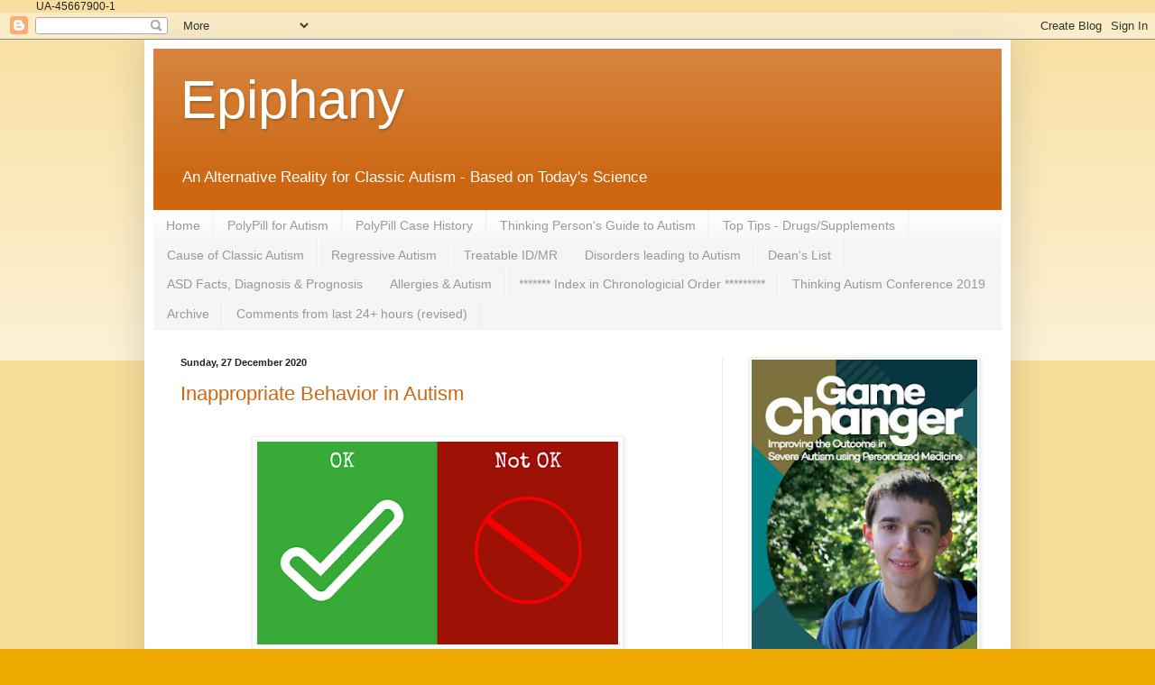

--- FILE ---
content_type: text/html; charset=UTF-8
request_url: https://www.epiphanyasd.com/2020/12/
body_size: 68495
content:
<!DOCTYPE html>
<html class='v2' dir='ltr' xmlns='http://www.w3.org/1999/xhtml' xmlns:b='http://www.google.com/2005/gml/b' xmlns:data='http://www.google.com/2005/gml/data' xmlns:expr='http://www.google.com/2005/gml/expr'>
<head>
<link href='https://www.blogger.com/static/v1/widgets/335934321-css_bundle_v2.css' rel='stylesheet' type='text/css'/>
<!-- Google tag (gtag.js) -->
<script async='async' src='https://www.googletagmanager.com/gtag/js?id=G-46ERS1FCXD'></script>
<script>
  window.dataLayer = window.dataLayer || [];
  function gtag(){dataLayer.push(arguments);}
  gtag('js', new Date());

  gtag('config', 'G-46ERS1FCXD');
</script>
<script async='async' src='https://cdn.onesignal.com/sdks/OneSignalSDK.js'></script>
<script>
  var OneSignal = window.OneSignal || [];
  OneSignal.push(function() {
    OneSignal.init({
      appId: "4b5a5a2c-85a2-453d-ade4-6ffc9b08478b",
    });
  });
</script>
<meta content='width=1100' name='viewport'/>
<meta content='text/html; charset=UTF-8' http-equiv='Content-Type'/>
<meta content='blogger' name='generator'/>
<link href='https://www.epiphanyasd.com/favicon.ico' rel='icon' type='image/x-icon'/>
<link href='https://www.epiphanyasd.com/2020/12/' rel='canonical'/>
<link rel="alternate" type="application/atom+xml" title="Epiphany - Atom" href="https://www.epiphanyasd.com/feeds/posts/default" />
<link rel="alternate" type="application/rss+xml" title="Epiphany - RSS" href="https://www.epiphanyasd.com/feeds/posts/default?alt=rss" />
<link rel="service.post" type="application/atom+xml" title="Epiphany - Atom" href="https://www.blogger.com/feeds/655962722302095847/posts/default" />
<!--Can't find substitution for tag [blog.ieCssRetrofitLinks]-->
<meta content='A scientific blog about autism, ASD treatment and novel drug therapy.' name='description'/>
<meta content='https://www.epiphanyasd.com/2020/12/' property='og:url'/>
<meta content='Epiphany' property='og:title'/>
<meta content='A scientific blog about autism, ASD treatment and novel drug therapy.' property='og:description'/>
<title>Epiphany: December 2020</title>
<style id='page-skin-1' type='text/css'><!--
/*
-----------------------------------------------
Blogger Template Style
Name:     Simple
Designer: Blogger
URL:      www.blogger.com
----------------------------------------------- */
/* Variable definitions
====================
<Variable name="keycolor" description="Main Color" type="color" default="#66bbdd"/>
<Group description="Page Text" selector="body">
<Variable name="body.font" description="Font" type="font"
default="normal normal 12px Arial, Tahoma, Helvetica, FreeSans, sans-serif"/>
<Variable name="body.text.color" description="Text Color" type="color" default="#222222"/>
</Group>
<Group description="Backgrounds" selector=".body-fauxcolumns-outer">
<Variable name="body.background.color" description="Outer Background" type="color" default="#66bbdd"/>
<Variable name="content.background.color" description="Main Background" type="color" default="#ffffff"/>
<Variable name="header.background.color" description="Header Background" type="color" default="transparent"/>
</Group>
<Group description="Links" selector=".main-outer">
<Variable name="link.color" description="Link Color" type="color" default="#2288bb"/>
<Variable name="link.visited.color" description="Visited Color" type="color" default="#888888"/>
<Variable name="link.hover.color" description="Hover Color" type="color" default="#33aaff"/>
</Group>
<Group description="Blog Title" selector=".header h1">
<Variable name="header.font" description="Font" type="font"
default="normal normal 60px Arial, Tahoma, Helvetica, FreeSans, sans-serif"/>
<Variable name="header.text.color" description="Title Color" type="color" default="#3399bb" />
</Group>
<Group description="Blog Description" selector=".header .description">
<Variable name="description.text.color" description="Description Color" type="color"
default="#777777" />
</Group>
<Group description="Tabs Text" selector=".tabs-inner .widget li a">
<Variable name="tabs.font" description="Font" type="font"
default="normal normal 14px Arial, Tahoma, Helvetica, FreeSans, sans-serif"/>
<Variable name="tabs.text.color" description="Text Color" type="color" default="#999999"/>
<Variable name="tabs.selected.text.color" description="Selected Color" type="color" default="#000000"/>
</Group>
<Group description="Tabs Background" selector=".tabs-outer .PageList">
<Variable name="tabs.background.color" description="Background Color" type="color" default="#f5f5f5"/>
<Variable name="tabs.selected.background.color" description="Selected Color" type="color" default="#eeeeee"/>
</Group>
<Group description="Post Title" selector="h3.post-title, .comments h4">
<Variable name="post.title.font" description="Font" type="font"
default="normal normal 22px Arial, Tahoma, Helvetica, FreeSans, sans-serif"/>
</Group>
<Group description="Date Header" selector=".date-header">
<Variable name="date.header.color" description="Text Color" type="color"
default="#222222"/>
<Variable name="date.header.background.color" description="Background Color" type="color"
default="transparent"/>
<Variable name="date.header.font" description="Text Font" type="font"
default="normal bold 11px Arial, Tahoma, Helvetica, FreeSans, sans-serif"/>
<Variable name="date.header.padding" description="Date Header Padding" type="string" default="inherit"/>
<Variable name="date.header.letterspacing" description="Date Header Letter Spacing" type="string" default="inherit"/>
<Variable name="date.header.margin" description="Date Header Margin" type="string" default="inherit"/>
</Group>
<Group description="Post Footer" selector=".post-footer">
<Variable name="post.footer.text.color" description="Text Color" type="color" default="#666666"/>
<Variable name="post.footer.background.color" description="Background Color" type="color"
default="#f9f9f9"/>
<Variable name="post.footer.border.color" description="Shadow Color" type="color" default="#eeeeee"/>
</Group>
<Group description="Gadgets" selector="h2">
<Variable name="widget.title.font" description="Title Font" type="font"
default="normal bold 11px Arial, Tahoma, Helvetica, FreeSans, sans-serif"/>
<Variable name="widget.title.text.color" description="Title Color" type="color" default="#000000"/>
<Variable name="widget.alternate.text.color" description="Alternate Color" type="color" default="#999999"/>
</Group>
<Group description="Images" selector=".main-inner">
<Variable name="image.background.color" description="Background Color" type="color" default="#ffffff"/>
<Variable name="image.border.color" description="Border Color" type="color" default="#eeeeee"/>
<Variable name="image.text.color" description="Caption Text Color" type="color" default="#222222"/>
</Group>
<Group description="Accents" selector=".content-inner">
<Variable name="body.rule.color" description="Separator Line Color" type="color" default="#eeeeee"/>
<Variable name="tabs.border.color" description="Tabs Border Color" type="color" default="#eeeeee"/>
</Group>
<Variable name="body.background" description="Body Background" type="background"
color="#eeaa00" default="$(color) none repeat scroll top left"/>
<Variable name="body.background.override" description="Body Background Override" type="string" default=""/>
<Variable name="body.background.gradient.cap" description="Body Gradient Cap" type="url"
default="url(https://resources.blogblog.com/blogblog/data/1kt/simple/gradients_light.png)"/>
<Variable name="body.background.gradient.tile" description="Body Gradient Tile" type="url"
default="url(https://resources.blogblog.com/blogblog/data/1kt/simple/body_gradient_tile_light.png)"/>
<Variable name="content.background.color.selector" description="Content Background Color Selector" type="string" default=".content-inner"/>
<Variable name="content.padding" description="Content Padding" type="length" default="10px" min="0" max="100px"/>
<Variable name="content.padding.horizontal" description="Content Horizontal Padding" type="length" default="10px" min="0" max="100px"/>
<Variable name="content.shadow.spread" description="Content Shadow Spread" type="length" default="40px" min="0" max="100px"/>
<Variable name="content.shadow.spread.webkit" description="Content Shadow Spread (WebKit)" type="length" default="5px" min="0" max="100px"/>
<Variable name="content.shadow.spread.ie" description="Content Shadow Spread (IE)" type="length" default="10px" min="0" max="100px"/>
<Variable name="main.border.width" description="Main Border Width" type="length" default="0" min="0" max="10px"/>
<Variable name="header.background.gradient" description="Header Gradient" type="url" default="none"/>
<Variable name="header.shadow.offset.left" description="Header Shadow Offset Left" type="length" default="-1px" min="-50px" max="50px"/>
<Variable name="header.shadow.offset.top" description="Header Shadow Offset Top" type="length" default="-1px" min="-50px" max="50px"/>
<Variable name="header.shadow.spread" description="Header Shadow Spread" type="length" default="1px" min="0" max="100px"/>
<Variable name="header.padding" description="Header Padding" type="length" default="30px" min="0" max="100px"/>
<Variable name="header.border.size" description="Header Border Size" type="length" default="1px" min="0" max="10px"/>
<Variable name="header.bottom.border.size" description="Header Bottom Border Size" type="length" default="0" min="0" max="10px"/>
<Variable name="header.border.horizontalsize" description="Header Horizontal Border Size" type="length" default="0" min="0" max="10px"/>
<Variable name="description.text.size" description="Description Text Size" type="string" default="140%"/>
<Variable name="tabs.margin.top" description="Tabs Margin Top" type="length" default="0" min="0" max="100px"/>
<Variable name="tabs.margin.side" description="Tabs Side Margin" type="length" default="30px" min="0" max="100px"/>
<Variable name="tabs.background.gradient" description="Tabs Background Gradient" type="url"
default="url(https://resources.blogblog.com/blogblog/data/1kt/simple/gradients_light.png)"/>
<Variable name="tabs.border.width" description="Tabs Border Width" type="length" default="1px" min="0" max="10px"/>
<Variable name="tabs.bevel.border.width" description="Tabs Bevel Border Width" type="length" default="1px" min="0" max="10px"/>
<Variable name="post.margin.bottom" description="Post Bottom Margin" type="length" default="25px" min="0" max="100px"/>
<Variable name="image.border.small.size" description="Image Border Small Size" type="length" default="2px" min="0" max="10px"/>
<Variable name="image.border.large.size" description="Image Border Large Size" type="length" default="5px" min="0" max="10px"/>
<Variable name="page.width.selector" description="Page Width Selector" type="string" default=".region-inner"/>
<Variable name="page.width" description="Page Width" type="string" default="auto"/>
<Variable name="main.section.margin" description="Main Section Margin" type="length" default="15px" min="0" max="100px"/>
<Variable name="main.padding" description="Main Padding" type="length" default="15px" min="0" max="100px"/>
<Variable name="main.padding.top" description="Main Padding Top" type="length" default="30px" min="0" max="100px"/>
<Variable name="main.padding.bottom" description="Main Padding Bottom" type="length" default="30px" min="0" max="100px"/>
<Variable name="paging.background"
color="#ffffff"
description="Background of blog paging area" type="background"
default="transparent none no-repeat scroll top center"/>
<Variable name="footer.bevel" description="Bevel border length of footer" type="length" default="0" min="0" max="10px"/>
<Variable name="mobile.background.overlay" description="Mobile Background Overlay" type="string"
default="transparent none repeat scroll top left"/>
<Variable name="mobile.background.size" description="Mobile Background Size" type="string" default="auto"/>
<Variable name="mobile.button.color" description="Mobile Button Color" type="color" default="#ffffff" />
<Variable name="startSide" description="Side where text starts in blog language" type="automatic" default="left"/>
<Variable name="endSide" description="Side where text ends in blog language" type="automatic" default="right"/>
*/
/* Content
----------------------------------------------- */
body {
font: normal normal 12px Arial, Tahoma, Helvetica, FreeSans, sans-serif;
color: #222222;
background: #eeaa00 none repeat scroll top left;
padding: 0 40px 40px 40px;
}
html body .region-inner {
min-width: 0;
max-width: 100%;
width: auto;
}
h2 {
font-size: 22px;
}
a:link {
text-decoration:none;
color: #cc6611;
}
a:visited {
text-decoration:none;
color: #888888;
}
a:hover {
text-decoration:underline;
color: #ff9900;
}
.body-fauxcolumn-outer .fauxcolumn-inner {
background: transparent url(//www.blogblog.com/1kt/simple/body_gradient_tile_light.png) repeat scroll top left;
_background-image: none;
}
.body-fauxcolumn-outer .cap-top {
position: absolute;
z-index: 1;
height: 400px;
width: 100%;
}
.body-fauxcolumn-outer .cap-top .cap-left {
width: 100%;
background: transparent url(//www.blogblog.com/1kt/simple/gradients_light.png) repeat-x scroll top left;
_background-image: none;
}
.content-outer {
-moz-box-shadow: 0 0 40px rgba(0, 0, 0, .15);
-webkit-box-shadow: 0 0 5px rgba(0, 0, 0, .15);
-goog-ms-box-shadow: 0 0 10px #333333;
box-shadow: 0 0 40px rgba(0, 0, 0, .15);
margin-bottom: 1px;
}
.content-inner {
padding: 10px 10px;
}
.content-inner {
background-color: #ffffff;
}
/* Header
----------------------------------------------- */
.header-outer {
background: #cc6611 url(//www.blogblog.com/1kt/simple/gradients_light.png) repeat-x scroll 0 -400px;
_background-image: none;
}
.Header h1 {
font: normal normal 60px Arial, Tahoma, Helvetica, FreeSans, sans-serif;
color: #ffffff;
text-shadow: 1px 2px 3px rgba(0, 0, 0, .2);
}
.Header h1 a {
color: #ffffff;
}
.Header .description {
font-size: 140%;
color: #ffffff;
}
.header-inner .Header .titlewrapper {
padding: 22px 30px;
}
.header-inner .Header .descriptionwrapper {
padding: 0 30px;
}
/* Tabs
----------------------------------------------- */
.tabs-inner .section:first-child {
border-top: 0 solid #eeeeee;
}
.tabs-inner .section:first-child ul {
margin-top: -0;
border-top: 0 solid #eeeeee;
border-left: 0 solid #eeeeee;
border-right: 0 solid #eeeeee;
}
.tabs-inner .widget ul {
background: #f5f5f5 url(//www.blogblog.com/1kt/simple/gradients_light.png) repeat-x scroll 0 -800px;
_background-image: none;
border-bottom: 1px solid #eeeeee;
margin-top: 0;
margin-left: -30px;
margin-right: -30px;
}
.tabs-inner .widget li a {
display: inline-block;
padding: .6em 1em;
font: normal normal 14px Arial, Tahoma, Helvetica, FreeSans, sans-serif;
color: #999999;
border-left: 1px solid #ffffff;
border-right: 1px solid #eeeeee;
}
.tabs-inner .widget li:first-child a {
border-left: none;
}
.tabs-inner .widget li.selected a, .tabs-inner .widget li a:hover {
color: #000000;
background-color: #eeeeee;
text-decoration: none;
}
/* Columns
----------------------------------------------- */
.main-outer {
border-top: 0 solid #eeeeee;
}
.fauxcolumn-left-outer .fauxcolumn-inner {
border-right: 1px solid #eeeeee;
}
.fauxcolumn-right-outer .fauxcolumn-inner {
border-left: 1px solid #eeeeee;
}
/* Headings
----------------------------------------------- */
div.widget > h2,
div.widget h2.title {
margin: 0 0 1em 0;
font: normal bold 11px Arial, Tahoma, Helvetica, FreeSans, sans-serif;
color: #000000;
}
/* Widgets
----------------------------------------------- */
.widget .zippy {
color: #999999;
text-shadow: 2px 2px 1px rgba(0, 0, 0, .1);
}
.widget .popular-posts ul {
list-style: none;
}
/* Posts
----------------------------------------------- */
h2.date-header {
font: normal bold 11px Arial, Tahoma, Helvetica, FreeSans, sans-serif;
}
.date-header span {
background-color: transparent;
color: #222222;
padding: inherit;
letter-spacing: inherit;
margin: inherit;
}
.main-inner {
padding-top: 30px;
padding-bottom: 30px;
}
.main-inner .column-center-inner {
padding: 0 15px;
}
.main-inner .column-center-inner .section {
margin: 0 15px;
}
.post {
margin: 0 0 25px 0;
}
h3.post-title, .comments h4 {
font: normal normal 22px Arial, Tahoma, Helvetica, FreeSans, sans-serif;
margin: .75em 0 0;
}
.post-body {
font-size: 110%;
line-height: 1.4;
position: relative;
}
.post-body img, .post-body .tr-caption-container, .Profile img, .Image img,
.BlogList .item-thumbnail img {
padding: 2px;
background: #ffffff;
border: 1px solid #eeeeee;
-moz-box-shadow: 1px 1px 5px rgba(0, 0, 0, .1);
-webkit-box-shadow: 1px 1px 5px rgba(0, 0, 0, .1);
box-shadow: 1px 1px 5px rgba(0, 0, 0, .1);
}
.post-body img, .post-body .tr-caption-container {
padding: 5px;
}
.post-body .tr-caption-container {
color: #222222;
}
.post-body .tr-caption-container img {
padding: 0;
background: transparent;
border: none;
-moz-box-shadow: 0 0 0 rgba(0, 0, 0, .1);
-webkit-box-shadow: 0 0 0 rgba(0, 0, 0, .1);
box-shadow: 0 0 0 rgba(0, 0, 0, .1);
}
.post-header {
margin: 0 0 1.5em;
line-height: 1.6;
font-size: 90%;
}
.post-footer {
margin: 20px -2px 0;
padding: 5px 10px;
color: #666666;
background-color: #f9f9f9;
border-bottom: 1px solid #eeeeee;
line-height: 1.6;
font-size: 90%;
}
#comments .comment-author {
padding-top: 1.5em;
border-top: 1px solid #eeeeee;
background-position: 0 1.5em;
}
#comments .comment-author:first-child {
padding-top: 0;
border-top: none;
}
.avatar-image-container {
margin: .2em 0 0;
}
#comments .avatar-image-container img {
border: 1px solid #eeeeee;
}
/* Comments
----------------------------------------------- */
.comments .comments-content .icon.blog-author {
background-repeat: no-repeat;
background-image: url([data-uri]);
}
.comments .comments-content .loadmore a {
border-top: 1px solid #999999;
border-bottom: 1px solid #999999;
}
.comments .comment-thread.inline-thread {
background-color: #f9f9f9;
}
.comments .continue {
border-top: 2px solid #999999;
}
/* Accents
---------------------------------------------- */
.section-columns td.columns-cell {
border-left: 1px solid #eeeeee;
}
.blog-pager {
background: transparent none no-repeat scroll top center;
}
.blog-pager-older-link, .home-link,
.blog-pager-newer-link {
background-color: #ffffff;
padding: 5px;
}
.footer-outer {
border-top: 0 dashed #bbbbbb;
}
/* Mobile
----------------------------------------------- */
body.mobile  {
background-size: auto;
}
.mobile .body-fauxcolumn-outer {
background: transparent none repeat scroll top left;
}
.mobile .body-fauxcolumn-outer .cap-top {
background-size: 100% auto;
}
.mobile .content-outer {
-webkit-box-shadow: 0 0 3px rgba(0, 0, 0, .15);
box-shadow: 0 0 3px rgba(0, 0, 0, .15);
}
.mobile .tabs-inner .widget ul {
margin-left: 0;
margin-right: 0;
}
.mobile .post {
margin: 0;
}
.mobile .main-inner .column-center-inner .section {
margin: 0;
}
.mobile .date-header span {
padding: 0.1em 10px;
margin: 0 -10px;
}
.mobile h3.post-title {
margin: 0;
}
.mobile .blog-pager {
background: transparent none no-repeat scroll top center;
}
.mobile .footer-outer {
border-top: none;
}
.mobile .main-inner, .mobile .footer-inner {
background-color: #ffffff;
}
.mobile-index-contents {
color: #222222;
}
.mobile-link-button {
background-color: #cc6611;
}
.mobile-link-button a:link, .mobile-link-button a:visited {
color: #ffffff;
}
.mobile .tabs-inner .section:first-child {
border-top: none;
}
.mobile .tabs-inner .PageList .widget-content {
background-color: #eeeeee;
color: #000000;
border-top: 1px solid #eeeeee;
border-bottom: 1px solid #eeeeee;
}
.mobile .tabs-inner .PageList .widget-content .pagelist-arrow {
border-left: 1px solid #eeeeee;
}
/*-------BlogStable.com TOC-----*/
.judul-label{
background-color:#E5ECF9;
font-weight:bold;
line-height:1.4em;
margin-bottom:5px;
overflow:hidden;
white-space:nowrap;
vertical-align: baseline;
margin: 0 2px;
outline: none;
cursor: pointer;
text-decoration: none;
font: 14px/100% Arial, Helvetica, sans-serif;
padding: .5em 2em .55em;
text-shadow: 0 1px 1px rgba(0,0,0,.3);
-webkit-border-radius: .5em;
-moz-border-radius: .5em;
border-radius: .5em;
-webkit-box-shadow: 0 1px 2px rgba(0,0,0,.2);
-moz-box-shadow: 1px 1px 4px #AAAAAA;
box-shadow: 0 1px 2px rgba(0,0,0,.2);
color: #e9e9e9;
border: 2px solid white !important;
background: #6e6e6e;
background: -webkit-gradient(linear, left top, left bottom, from(#888), to(#575757));
background: -moz-linear-gradient(top,  #888,  #575757);
filter:  progid:DXImageTransform.Microsoft.gradient(startColorstr='#888888', endColorstr='#575757');
}
.data-list{
line-height:1.5em;
margin-left:5px;
margin-right:5px;
padding-left:15px;
padding-right:5px;
white-space:nowrap;
text-align:left;
font-family:"Arial",sans-serif;
font-size:12px;
}
.list-ganjil{
background-color:#F6F6F6;
}
.headactive{
color: #fef4e9;
border: 2px solid white !important;
background: #1C8DFF;
background: -webkit-gradient(linear, left top, left bottom, from(#9dc2e7), to(#438cd2));
background: -moz-linear-gradient(top,  #9dc2e7,  #438cd2);
filter:  progid:DXImageTransform.Microsoft.gradient(startColorstr='#9dc2e7', endColorstr='#438cd2');
}

--></style>
<style id='template-skin-1' type='text/css'><!--
body {
min-width: 960px;
}
.content-outer, .content-fauxcolumn-outer, .region-inner {
min-width: 960px;
max-width: 960px;
_width: 960px;
}
.main-inner .columns {
padding-left: 0px;
padding-right: 310px;
}
.main-inner .fauxcolumn-center-outer {
left: 0px;
right: 310px;
/* IE6 does not respect left and right together */
_width: expression(this.parentNode.offsetWidth -
parseInt("0px") -
parseInt("310px") + 'px');
}
.main-inner .fauxcolumn-left-outer {
width: 0px;
}
.main-inner .fauxcolumn-right-outer {
width: 310px;
}
.main-inner .column-left-outer {
width: 0px;
right: 100%;
margin-left: -0px;
}
.main-inner .column-right-outer {
width: 310px;
margin-right: -310px;
}
#layout {
min-width: 0;
}
#layout .content-outer {
min-width: 0;
width: 800px;
}
#layout .region-inner {
min-width: 0;
width: auto;
}
--></style>
<script type='text/javascript'>
        (function(i,s,o,g,r,a,m){i['GoogleAnalyticsObject']=r;i[r]=i[r]||function(){
        (i[r].q=i[r].q||[]).push(arguments)},i[r].l=1*new Date();a=s.createElement(o),
        m=s.getElementsByTagName(o)[0];a.async=1;a.src=g;m.parentNode.insertBefore(a,m)
        })(window,document,'script','https://www.google-analytics.com/analytics.js','ga');
        ga('create', 'UA-45667900-1', 'auto', 'blogger');
        ga('blogger.send', 'pageview');
      </script>

UA-45667900-1
  <link href='https://www.blogger.com/dyn-css/authorization.css?targetBlogID=655962722302095847&amp;zx=f648e07c-44a5-4ad9-92da-b2e4d60f5eeb' media='none' onload='if(media!=&#39;all&#39;)media=&#39;all&#39;' rel='stylesheet'/><noscript><link href='https://www.blogger.com/dyn-css/authorization.css?targetBlogID=655962722302095847&amp;zx=f648e07c-44a5-4ad9-92da-b2e4d60f5eeb' rel='stylesheet'/></noscript>
<meta name='google-adsense-platform-account' content='ca-host-pub-1556223355139109'/>
<meta name='google-adsense-platform-domain' content='blogspot.com'/>

<link rel="stylesheet" href="https://fonts.googleapis.com/css2?display=swap&family=Calibri"></head>
<body class='loading'>
<div class='navbar section' id='navbar'><div class='widget Navbar' data-version='1' id='Navbar1'><script type="text/javascript">
    function setAttributeOnload(object, attribute, val) {
      if(window.addEventListener) {
        window.addEventListener('load',
          function(){ object[attribute] = val; }, false);
      } else {
        window.attachEvent('onload', function(){ object[attribute] = val; });
      }
    }
  </script>
<div id="navbar-iframe-container"></div>
<script type="text/javascript" src="https://apis.google.com/js/platform.js"></script>
<script type="text/javascript">
      gapi.load("gapi.iframes:gapi.iframes.style.bubble", function() {
        if (gapi.iframes && gapi.iframes.getContext) {
          gapi.iframes.getContext().openChild({
              url: 'https://www.blogger.com/navbar/655962722302095847?origin\x3dhttps://www.epiphanyasd.com',
              where: document.getElementById("navbar-iframe-container"),
              id: "navbar-iframe"
          });
        }
      });
    </script><script type="text/javascript">
(function() {
var script = document.createElement('script');
script.type = 'text/javascript';
script.src = '//pagead2.googlesyndication.com/pagead/js/google_top_exp.js';
var head = document.getElementsByTagName('head')[0];
if (head) {
head.appendChild(script);
}})();
</script>
</div></div>
<div class='body-fauxcolumns'>
<div class='fauxcolumn-outer body-fauxcolumn-outer'>
<div class='cap-top'>
<div class='cap-left'></div>
<div class='cap-right'></div>
</div>
<div class='fauxborder-left'>
<div class='fauxborder-right'></div>
<div class='fauxcolumn-inner'>
</div>
</div>
<div class='cap-bottom'>
<div class='cap-left'></div>
<div class='cap-right'></div>
</div>
</div>
</div>
<div class='content'>
<div class='content-fauxcolumns'>
<div class='fauxcolumn-outer content-fauxcolumn-outer'>
<div class='cap-top'>
<div class='cap-left'></div>
<div class='cap-right'></div>
</div>
<div class='fauxborder-left'>
<div class='fauxborder-right'></div>
<div class='fauxcolumn-inner'>
</div>
</div>
<div class='cap-bottom'>
<div class='cap-left'></div>
<div class='cap-right'></div>
</div>
</div>
</div>
<div class='content-outer'>
<div class='content-cap-top cap-top'>
<div class='cap-left'></div>
<div class='cap-right'></div>
</div>
<div class='fauxborder-left content-fauxborder-left'>
<div class='fauxborder-right content-fauxborder-right'></div>
<div class='content-inner'>
<header>
<div class='header-outer'>
<div class='header-cap-top cap-top'>
<div class='cap-left'></div>
<div class='cap-right'></div>
</div>
<div class='fauxborder-left header-fauxborder-left'>
<div class='fauxborder-right header-fauxborder-right'></div>
<div class='region-inner header-inner'>
<div class='header section' id='header'><div class='widget Header' data-version='1' id='Header1'>
<div id='header-inner'>
<div class='titlewrapper'>
<h1 class='title'>
<a href='https://www.epiphanyasd.com/'>
Epiphany
</a>
</h1>
</div>
<div class='descriptionwrapper'>
<p class='description'><span>An Alternative Reality for Classic Autism - Based on Today's Science

</span></p>
</div>
</div>
</div></div>
</div>
</div>
<div class='header-cap-bottom cap-bottom'>
<div class='cap-left'></div>
<div class='cap-right'></div>
</div>
</div>
</header>
<div class='tabs-outer'>
<div class='tabs-cap-top cap-top'>
<div class='cap-left'></div>
<div class='cap-right'></div>
</div>
<div class='fauxborder-left tabs-fauxborder-left'>
<div class='fauxborder-right tabs-fauxborder-right'></div>
<div class='region-inner tabs-inner'>
<div class='tabs section' id='crosscol'><div class='widget PageList' data-version='1' id='PageList1'>
<h2>Pages</h2>
<div class='widget-content'>
<ul>
<li>
<a href='https://epiphanyasd.blogspot.com/'>Home</a>
</li>
<li>
<a href='http://epiphanyasd.blogspot.com/p/polypill-for-autism.html'>PolyPill for Autism </a>
</li>
<li>
<a href='https://epiphanyasd.blogspot.com/p/case-history.html'>PolyPill Case History</a>
</li>
<li>
<a href='https://epiphanyasd.blogspot.com/p/i-wrote-this-list-because-most-people.html'>Thinking Person&#39;s Guide to Autism</a>
</li>
<li>
<a href='http://epiphanyasd.blogspot.com/p/top-tips_25.html'>Top Tips  -  Drugs/Supplements</a>
</li>
<li>
<a href='http://epiphanyasd.blogspot.com/p/cause-of-autism.html'>Cause of Classic Autism</a>
</li>
<li>
<a href='http://epiphanyasd.blogspot.com/p/regressive-autism.html'>Regressive Autism</a>
</li>
<li>
<a href='http://epiphanyasd.blogspot.com/p/treatable-idmr-and-some.html'>Treatable ID/MR</a>
</li>
<li>
<a href='http://epiphanyasd.blogspot.com/p/disorders-leading.html'>Disorders leading to Autism</a>
</li>
<li>
<a href='http://epiphanyasd.blogspot.com/p/deans-list.html'>Dean's List</a>
</li>
<li>
<a href='http://epiphanyasd.blogspot.com/p/asd-facts.html'>ASD Facts, Diagnosis &amp; Prognosis</a>
</li>
<li>
<a href='http://epiphanyasd.blogspot.com/p/allergies.html'>Allergies &amp; Autism</a>
</li>
<li>
<a href='https://epiphanyasd.blogspot.com/p/index-inchronological-order-click-on.html'> *******  Index in Chronologicial Order *********</a>
</li>
<li>
<a href='https://epiphanyasd.blogspot.com/p/thinking-autism-2019.html'>Thinking Autism Conference 2019</a>
</li>
<li>
<a href='https://epiphanyasd.blogspot.com/p/archive.html'>Archive</a>
</li>
<li>
<a href='https://epiphanyasd.blogspot.com/p/blog-page.html'>  Comments from last 24+ hours (revised)</a>
</li>
</ul>
<div class='clear'></div>
</div>
</div></div>
<div class='tabs no-items section' id='crosscol-overflow'></div>
</div>
</div>
<div class='tabs-cap-bottom cap-bottom'>
<div class='cap-left'></div>
<div class='cap-right'></div>
</div>
</div>
<div class='main-outer'>
<div class='main-cap-top cap-top'>
<div class='cap-left'></div>
<div class='cap-right'></div>
</div>
<div class='fauxborder-left main-fauxborder-left'>
<div class='fauxborder-right main-fauxborder-right'></div>
<div class='region-inner main-inner'>
<div class='columns fauxcolumns'>
<div class='fauxcolumn-outer fauxcolumn-center-outer'>
<div class='cap-top'>
<div class='cap-left'></div>
<div class='cap-right'></div>
</div>
<div class='fauxborder-left'>
<div class='fauxborder-right'></div>
<div class='fauxcolumn-inner'>
</div>
</div>
<div class='cap-bottom'>
<div class='cap-left'></div>
<div class='cap-right'></div>
</div>
</div>
<div class='fauxcolumn-outer fauxcolumn-left-outer'>
<div class='cap-top'>
<div class='cap-left'></div>
<div class='cap-right'></div>
</div>
<div class='fauxborder-left'>
<div class='fauxborder-right'></div>
<div class='fauxcolumn-inner'>
</div>
</div>
<div class='cap-bottom'>
<div class='cap-left'></div>
<div class='cap-right'></div>
</div>
</div>
<div class='fauxcolumn-outer fauxcolumn-right-outer'>
<div class='cap-top'>
<div class='cap-left'></div>
<div class='cap-right'></div>
</div>
<div class='fauxborder-left'>
<div class='fauxborder-right'></div>
<div class='fauxcolumn-inner'>
</div>
</div>
<div class='cap-bottom'>
<div class='cap-left'></div>
<div class='cap-right'></div>
</div>
</div>
<!-- corrects IE6 width calculation -->
<div class='columns-inner'>
<div class='column-center-outer'>
<div class='column-center-inner'>
<div class='main section' id='main'><div class='widget Blog' data-version='1' id='Blog1'>
<div class='blog-posts hfeed'>

          <div class="date-outer">
        
<h2 class='date-header'><span>Sunday, 27 December 2020</span></h2>

          <div class="date-posts">
        
<div class='post-outer'>
<div class='post hentry' itemprop='blogPost' itemscope='itemscope' itemtype='http://schema.org/BlogPosting'>
<meta content='https://blogger.googleusercontent.com/img/b/R29vZ2xl/AVvXsEh3EPgWrp3kbd-1p3prBrFhtNs_qv_b02x9s39ZARmRkJX-1q8tvaxSWyjw-o57uPg2StEXrljouZXAov8c_68zJUnBmpW4OdTw4JsfvKumFDctttX6tKimNYVELNovAzWl0RsNlzdjHds/w400-h225/OK+green.png' itemprop='image_url'/>
<meta content='655962722302095847' itemprop='blogId'/>
<meta content='6449557745797232189' itemprop='postId'/>
<a name='6449557745797232189'></a>
<h3 class='post-title entry-title' itemprop='name'>
<a href='https://www.epiphanyasd.com/2020/12/inappropriate-behavior-in-autism.html'>Inappropriate Behavior in Autism</a>
</h3>
<div class='post-header'>
<div class='post-header-line-1'></div>
</div>
<div class='post-body entry-content' id='post-body-6449557745797232189' itemprop='articleBody'>
<div class="separator" style="clear: both; text-align: center;"><br /></div><div class="separator" style="clear: both; text-align: center;"><a href="https://blogger.googleusercontent.com/img/b/R29vZ2xl/AVvXsEh3EPgWrp3kbd-1p3prBrFhtNs_qv_b02x9s39ZARmRkJX-1q8tvaxSWyjw-o57uPg2StEXrljouZXAov8c_68zJUnBmpW4OdTw4JsfvKumFDctttX6tKimNYVELNovAzWl0RsNlzdjHds/s560/OK+green.png" style="margin-left: 1em; margin-right: 1em;"><img border="0" data-original-height="315" data-original-width="560" height="225" src="https://blogger.googleusercontent.com/img/b/R29vZ2xl/AVvXsEh3EPgWrp3kbd-1p3prBrFhtNs_qv_b02x9s39ZARmRkJX-1q8tvaxSWyjw-o57uPg2StEXrljouZXAov8c_68zJUnBmpW4OdTw4JsfvKumFDctttX6tKimNYVELNovAzWl0RsNlzdjHds/w400-h225/OK+green.png" width="400" /></a></div><p style="text-align: center;"><b><span style="font-size: 12pt; line-height: 107%;">Green
choices and red choices.&nbsp; You get to
decide.</span></b></p>

<p class="MsoNormal"><span style="font-size: 14pt; line-height: 107%;"><o:p>&nbsp;</o:p></span></p>

<p class="MsoNormal"><span style="font-size: 14pt; line-height: 107%;">I was
recently asked by a friend, who teaches social skills to young people with
autism, how we have dealt with inappropriate behavior in our son Monty, now
aged 17.<span style="mso-spacerun: yes;">&nbsp; </span>The short answer was &#8220;we have
not had to&#8221;.<span style="mso-spacerun: yes;">&nbsp; </span>The longer answer is more
complex.<o:p></o:p></span></p>

<p class="MsoNormal"><span style="font-size: 14pt; line-height: 107%;">First of all,
you have to figure out what kind of &#8220;Inappropriate Behavior&#8221; is in
question.<span style="mso-spacerun: yes;">&nbsp; </span>I consider lots of natural
behavior in autism to be inappropriate - stimming, flapping, scripting, the
obsessive desire for sameness and repetition and an apparent aversion to following
rules and instructions, for some people.<o:p></o:p></span></p>

<p class="MsoNormal"><span style="font-size: 14pt; line-height: 107%;">Of course, I
guessed what the immediate question was actually about - sexually inappropriate
behavior, this time in a 12-year-old boy. These issues have been raised in the
comments section of this blog on many occasions.<o:p></o:p></span></p>

<p class="MsoNormal"><span style="font-size: 14pt; line-height: 107%;">The underlying
problem is not something that developed at puberty, it is just a consequence of
what has happened (or rather, not happened) in the years since the child was a toddler.<o:p></o:p></span></p>

<p class="MsoNormal"><span style="font-size: 14pt; line-height: 107%;">Typical
children learn by being taught by their parents and teachers, but significantly
also by observing others and how they behave.<o:p></o:p></span></p>

<p class="MsoNormal"><span style="font-size: 14pt; line-height: 107%;">Even very severely autistic people can be taught basic things, but when it comes to
learning by observation and picking up unspoken rules, they can be completely
lost.<span style="mso-spacerun: yes;">&nbsp; </span>They need to be taught basic rules
and those rules have to become instinctive, over 18 years of childhood.<o:p></o:p></span></p>

<p class="MsoNormal"><span style="font-size: 14pt; line-height: 107%;">The most
basic inappropriate autistic behavior referred to is undressing in public.<span style="mso-spacerun: yes;">&nbsp; </span>When Monty was 3 years old, we were asked to
provide an Assistant in the kindergarten, because he was taking his clothes
off.<span style="mso-spacerun: yes;">&nbsp; </span>The teacher did not want the other
kids to use their built-in imitation skills and following suit &#8211; we do not live
in Denmark.<span style="mso-spacerun: yes;">&nbsp; </span>The idea of stripping off in
public was nipped in the bud, so to speak.<o:p></o:p></span></p>

<p class="MsoNormal"><span style="font-size: 14pt; line-height: 107%;">If you go to
the beach in many countries you will see many kids running around naked.<span style="mso-spacerun: yes;">&nbsp; </span>If you go to a park in a big German city you
will see office workers, half-naked working on their sun tans, during their
lunch break.<span style="mso-spacerun: yes;">&nbsp; </span>The rules of what is
acceptable vary widely, depending on where you live.<o:p></o:p></span></p>

<p class="MsoNormal"><span style="font-size: 14pt; line-height: 107%;">You can
teach a person with severe autism from early childhood that you can only remove
your clothes in certain &#8220;safe&#8221; places.<span style="mso-spacerun: yes;">&nbsp;
</span>If you do not do this, then do not be surprised when you, and your
teenage son, get into trouble at school because he took his clothes off in the
classroom and started playing with himself.<span style="mso-spacerun: yes;">&nbsp;
</span>This was what happened with the 12-year-old in question.<o:p></o:p></span></p>

<p class="MsoNormal"><span style="font-size: 14pt; line-height: 107%;">The worse
thing is that some parents then want to use drugs to halt these &#8220;inappropriate
behaviors&#8221;, that they have allowed to develop.<o:p></o:p></span></p>

<p class="MsoNormal"><span style="font-size: 14pt; line-height: 107%;"><o:p>&nbsp;</o:p></span></p>

<p class="MsoNormal" style="background-color: white; background: white; line-height: normal; margin-bottom: 15.0pt; margin-left: 36.0pt; margin-right: 0cm; margin-top: 0cm; margin: 0cm 0cm 15pt 36pt; mso-outline-level: 1; vertical-align: baseline;"><b><span style="color: #131313; font-size: 14pt; letter-spacing: -0.35pt; mso-bidi-font-family: Calibri; mso-bidi-theme-font: minor-latin; mso-fareast-font-family: &quot;Times New Roman&quot;; mso-fareast-language: EN-GB; mso-font-kerning: 18.0pt;"><a href="https://pediatrics.aappublications.org/content/137/4/e20154366" target="_blank">Medical Therapy for Inappropriate Sexual Behaviors in a Teen With Autism
Spectrum Disorder</a></span></b></p>

<p class="MsoNormal" style="margin-left: 36pt;"><span style="background-color: white; background: white; color: black; font-size: 14pt; line-height: 107%; mso-bidi-font-family: Calibri; mso-bidi-theme-font: minor-latin;">Teens with autism spectrum disorder often exhibit
sexual behaviors in public that are disturbing to parents, teachers, and peers.
Some have proposed that such behaviors can be curtailed with hormonal
suppression. There is information on the Internet suggesting that such
medications work, and some reports in the peer-reviewed medical literature
support these claims. Such medications can have serious side effects. In this
paper, we present a case in which parents requested such treatment of their
teenage son with autism spectrum disorder.</span><span style="font-size: 14pt; line-height: 107%; mso-bidi-font-family: Calibri; mso-bidi-theme-font: minor-latin;"><o:p></o:p></span></p>

<p class="MsoNormal"><span style="font-size: 14pt; line-height: 107%;"><o:p>&nbsp;</o:p></span></p>

<p class="MsoNormal"><span style="font-size: 14pt; line-height: 107%;">The most
basic skill that needs to be taught to a person with severe autism is to follow
the instructions of the supervising adult.<span style="mso-spacerun: yes;">&nbsp;
</span>The child is not the boss.<o:p></o:p></span></p>

<p class="MsoNormal"><span style="font-size: 14pt; line-height: 107%;">When I take
my son to the dentist, he has to follow her instructions.<span style="mso-spacerun: yes;">&nbsp; </span>If he does not follow my instructions, how
can he ever follow those of the dentist?<o:p></o:p></span></p>

<p class="MsoNormal"><span style="font-size: 14pt; line-height: 107%;">Our friend,
figuring out what to do about the problematic 12-year-old, can see that there
is plenty written about the subject, like this presentation from Australia.</span><span style="font-size: 14pt;">&nbsp;</span></p><p class="MsoNormal"><span style="font-size: 14pt;"><br /></span></p>

<p class="MsoNormal" style="margin-left: 36pt;"><b><span style="font-size: 14pt; line-height: 107%;"><a href="https://www.asid.asn.au/Portals/0/Conferences/DSW10/DSW10ConfPapers/Hayward_SexualBehaviours.pdf" target="_blank">SEXUAL BEHAVIOURS OF CONCERN IN YOUNG PEOPLE WITH AUTISM
SPECTRUM DISORDERS</a></span></b></p>

<p class="MsoNormal"><span style="font-size: 14pt;"><br /></span></p><p class="MsoNormal"><span style="font-size: 14pt;">My own
opinion is that if you treat your child with severe autism in a similar way to
his/her siblings you will not go far wrong.</span><span style="font-size: 14pt;">&nbsp; Do not soften those rules/expectations.&nbsp;&nbsp;</span><span style="font-size: 14pt;">You set very simple rules and apply them consistently.</span></p>

<p class="MsoNormal"><span style="font-size: 14pt; line-height: 107%;">When it
comes to neurotypical children, different parents apply completely different
rules.<span style="mso-spacerun: yes;">&nbsp; </span>This also has consequences, but neurotypical
children are much more resilient to the mistakes of their parents.<span style="mso-spacerun: yes;">&nbsp; </span>You can make mistakes and be forgiven later!<o:p></o:p></span></p>

<p class="MsoNormal"><span style="font-size: 14pt; line-height: 107%;">With autism,
it is very much a case of you reap what you sow.<o:p></o:p></span></p>

<p class="MsoNormal"><span style="font-size: 14pt; line-height: 107%;">There was a
case recently in the US of an autism advocate mother.<span style="mso-spacerun: yes;">&nbsp; </span>She wrote how she could not take her adult-sized
son swimming, because her friends with pools no longer want him to visit.<span style="mso-spacerun: yes;">&nbsp; </span>Her son had a habit of removing his clothes
and also peeing in people&#8217;s gardens.<span style="mso-spacerun: yes;">&nbsp;
</span>That might be funny if it was a 3-year-old, but people do not like it in
an adult sized person &#8211; that clearly does count as inappropriate behavior.<span style="mso-spacerun: yes;">&nbsp; </span>OK, the boy is autistic and so he gets to do
things the way he wants; the mother is not in control of her son&#8217;s behavior and
the consequence is no pool parties &#8211; no big deal, you might think.<span style="mso-spacerun: yes;">&nbsp; </span>Recently, the family&#8217;s house caught fire and
the whole family escaped the two-storey building, except for the boy.<span style="mso-spacerun: yes;">&nbsp; </span>The mother then goes back into the house and
tries to negotiate with the boy to leave his bedroom and come outside.<span style="mso-spacerun: yes;">&nbsp; </span>Unfortunately, what was reportedly heard
outside was the boy shouting &#8220;No! No! No!&#8221;. The boy, autistic or not, should have
instinctively followed the parent&#8217;s instruction, instead the boy and his mother
died in the fire.<o:p></o:p></span></p>

<p class="MsoNormal"><span style="font-size: 14pt; line-height: 107%;">In females
with autism, aggressive behavior and indeed seizures can be triggered by
cyclical hormonal changes that do not affect boys.<span style="mso-spacerun: yes;">&nbsp; </span>Treating boys to supress their hormones to minimize
inappropriate behavior looks pretty desperate.<span style="mso-spacerun: yes;">&nbsp;&nbsp;
</span><o:p></o:p></span></p>

<p class="MsoNormal"><span style="font-size: 14pt; line-height: 107%;">It is
fashionable to indulge people with autism and let them express/develop all
kinds of behaviors.<span style="mso-spacerun: yes;">&nbsp; </span>It is unfashionable
to take the other path and promote doing your best to fit in with what society
considers as normal.<span style="mso-spacerun: yes;">&nbsp; </span>If you look at the
nature that surrounds us, it is driven by evolution and evolution is driven by
adapting to your surroundings.<span style="mso-spacerun: yes;">&nbsp; </span>Sulking
about how you do not like your surroundings might get you likes and retweets,
but sets you on a path to extinction.<span style="mso-spacerun: yes;">&nbsp;&nbsp; </span><o:p></o:p></span></p>

<p class="MsoNormal"><span style="font-size: 14pt; line-height: 107%;"><span style="mso-spacerun: yes;">&nbsp;&nbsp;&nbsp;&nbsp;&nbsp;&nbsp; </span><o:p></o:p></span></p>

<p class="MsoNormal"><b><span style="font-size: 14pt; line-height: 107%;">Inappropriate
Behavior in Autism, or is it Misguided Parenting?<o:p></o:p></span></b></p>

<p class="MsoNormal"><span style="font-size: 14pt; line-height: 107%;">Parents do
need help and that is why my friend is helping to teach their children social
skills.<span style="mso-spacerun: yes;">&nbsp; </span>Autistic children do not yet
come with an instruction manual. &#8220;Mistakes&#8221;, though made with the best of
intentions, will have life-long consequences. <o:p></o:p></span></p>

<p class="MsoNormal"><span style="font-size: 14pt; line-height: 107%;"><o:p>&nbsp;</o:p></span></p>

<p class="MsoNormal"><b><span style="font-size: 14pt; line-height: 107%;">Touching
Others<o:p></o:p></span></b></p>

<p class="MsoNormal"><span style="font-size: 14pt; line-height: 107%;">I was
surprised how many children, even with mild autism, like touching other
people&#8217;s hair.<span style="mso-spacerun: yes;">&nbsp; </span>A girl in my elder son&#8217;s
class used to get very upset by an Aspie boy who kept touching her hair; she felt she had a stalker. The
concept of &#8220;personal space&#8221; is something you have to teach, even to some Aspies.<o:p></o:p></span></p>

<p class="MsoNormal"><span style="font-size: 14pt; line-height: 107%;">Monty also
likes nice hair &#8211; pigtails and ponytails in particular. But he was taught that
you have to ask, if you want to touch.<span style="mso-spacerun: yes;">&nbsp;
</span>The girls in Monty&#8217;s class at school actually seem to like the fact that
he notices and appreciates their hair.<span style="mso-spacerun: yes;">&nbsp; </span><o:p></o:p></span></p>

<p class="MsoNormal"><span style="font-size: 14pt; line-height: 107%;">When it comes
to hugging, kissing and hand shaking, conventions are so different among
different nationalities/cultures things get confusing. Some greetings, common
in countries like France, would not go down well in Anglo-Saxon countries.<span style="mso-spacerun: yes;">&nbsp; </span><o:p></o:p></span></p>

<p class="MsoNormal"><span style="font-size: 14pt; line-height: 107%;"><o:p>&nbsp;</o:p></span></p>

<p class="MsoNormal"><b><span style="font-size: 14pt; line-height: 107%;">Be as normal
as possible and avoid cocooning<o:p></o:p></span></b></p>

<p class="MsoNormal"><span style="font-size: 14pt; line-height: 107%;">One reason
people with autism have strange behaviors is they live very protected lives,
often overly protective.<span style="mso-spacerun: yes;">&nbsp; </span>If you don&#8217;t
get out much, you will not learn how to behave, or navigate the world.<o:p></o:p></span></p>

<p class="MsoNormal"><span style="font-size: 14pt; line-height: 107%;">I got asked
can Monty go to the arcade and play on the virtual reality games, the ones with
headsets.<span style="mso-spacerun: yes;">&nbsp; </span>I then say yes, why not? <span style="mso-spacerun: yes;">&nbsp;</span>Then I get told some parents do not allow it,
because they think it will make their child with autism have seizures.<o:p></o:p></span></p>

<p class="MsoNormal"><span style="font-size: 14pt; line-height: 107%;">Monty&#8217;s big
brother does competitive shooting.<span style="mso-spacerun: yes;">&nbsp; </span>He
wanted to teach Monty how to shoot Grandad&#8217;s old army pistol.<span style="mso-spacerun: yes;">&nbsp; </span>So, they went to an outdoor range and Monty
showed he could very responsibly shoot the pistol.<span style="mso-spacerun: yes;">&nbsp; </span>You wear ear protectors, but it is still
quite a sensory experience.<span style="mso-spacerun: yes;">&nbsp; </span>He behaved
totally responsibly and also hit the targets. Monty later told his classmates
at school and they did not believe him.<o:p></o:p></span></p>

<p class="MsoNormal"><span style="font-size: 14pt; line-height: 107%;">When Monty
turns 18 next year, big brother will be taking him to his favourite Irish
Pub.<span style="mso-spacerun: yes;">&nbsp; </span>My elder son did ask me and I said
that I have no objections - there will be no reason to treat him differently to
any other 18-year-old. It is a rite of passage and fraternal bonding opportunity.<o:p></o:p></span></p>

<p class="MsoNormal"><span style="font-size: 14pt; line-height: 107%;">Clearly if
you have untreated severe autism, you are unlikely to be safe at a shooting range
and you may not want a drink at the Irish Pub.<o:p></o:p></span></p>

<p class="MsoNormal"><span style="font-size: 14pt; line-height: 107%;"><o:p>&nbsp;</o:p></span></p>

<p class="MsoNormal"><b><span style="font-size: 14pt; line-height: 107%;">What do
the &#8220;Experts&#8221; in the US tell us?</span></b><span style="font-size: 14pt;">&nbsp;</span></p>

<p class="MsoNormal"><span style="font-size: 14pt; line-height: 107%;">I did
stumble upon a site in the US giving advice on teaching appropriate greetings
to people with autism. <o:p></o:p></span></p><p class="MsoNormal"><span style="font-size: 14pt; line-height: 107%;"><br /></span></p>

<p class="MsoNormal" style="margin-left: 36pt;"><span style="font-size: 14pt; line-height: 107%;"><a href="https://www.infiniteach.com/resources/appropriate-vs-inappropriate-greetings-visual-support/">https://www.infiniteach.com/resources/appropriate-vs-inappropriate-greetings-visual-support/</a></span><span style="font-size: 14pt;">&nbsp;</span></p>

<p class="MsoNormal"><span style="font-size: 14pt; line-height: 107%;"><br /></span></p><p class="MsoNormal"><span style="font-size: 14pt; line-height: 107%;">I actually
thought it was very bad advice.<o:p></o:p></span></p>

<p class="MsoNormal"><span style="font-size: 14pt; line-height: 107%;">People with autism
tend to be very literal.<span style="mso-spacerun: yes;">&nbsp; </span>The advice
pretty clearly says emotions are bad, do not express them. <o:p></o:p></span></p><p class="MsoNormal"><span style="font-size: 14pt; line-height: 107%;"><br /></span></p>

<div class="separator" style="clear: both; text-align: center;"><a href="https://blogger.googleusercontent.com/img/b/R29vZ2xl/AVvXsEhQfp4PJKXnPdO_IgMvGhv0c_bP8aWa3yAaXYxlerkw61DUt8vdirV3sTxfc_G0dQB1LP8dIHBqLRkb2nMAugyizd4wGzPQgJp_v3NDnYjT7ikLauNEHvu0J0GBVPyvy2HbjEHGJCSO5_0/s797/Ok+not+Ok.PNG" style="margin-left: 1em; margin-right: 1em;"><img border="0" data-original-height="797" data-original-width="599" height="640" src="https://blogger.googleusercontent.com/img/b/R29vZ2xl/AVvXsEhQfp4PJKXnPdO_IgMvGhv0c_bP8aWa3yAaXYxlerkw61DUt8vdirV3sTxfc_G0dQB1LP8dIHBqLRkb2nMAugyizd4wGzPQgJp_v3NDnYjT7ikLauNEHvu0J0GBVPyvy2HbjEHGJCSO5_0/w482-h640/Ok+not+Ok.PNG" width="482" /></a></div><p class="MsoNormal" style="margin-left: 36pt;"><a href="https://assets.infiniteach.com/wp-content/uploads/2016/02/infiniteach-ok-not-ok.pdf" target="_blank"><b><span style="background-color: white; background: white; border: 1pt solid rgb(210, 214, 220); color: black; font-size: 14pt; line-height: 107%; mso-bidi-font-family: Calibri; mso-bidi-theme-font: minor-latin; mso-border-alt: solid #D2D6DC .25pt; mso-themecolor: text1; padding: 0cm;">This free autism resource</span></b></a><span style="background-color: white; background: white; color: black; font-size: 14pt; line-height: 107%; mso-bidi-font-family: Calibri; mso-bidi-theme-font: minor-latin; mso-themecolor: text1;">&nbsp;focuses on how to make an appropriate greeting. Oftentimes
students with autism learn a routine and stick with it. When the routine is
good - everything is great. But in the case of greetings, a lot of young kids
are met with hugs, kisses, and hand holding. This may be great and nurturing at
2 or 3 years of age, but at 12 and 13 it is not so appropriate anymore.<o:p></o:p></span></p>

<p class="MsoNormal"><span style="background-color: white; background: white; color: black; font-size: 14pt; line-height: 107%; mso-bidi-font-family: Calibri; mso-bidi-theme-font: minor-latin; mso-themecolor: text1;"><o:p>&nbsp;</o:p></span></p>

<p class="MsoNormal"><span style="background-color: white; background: white; color: black; font-size: 14pt; line-height: 107%; mso-bidi-font-family: Calibri; mso-bidi-theme-font: minor-latin; mso-themecolor: text1;">I thought this was rather sad advice.<o:p></o:p></span></p>

<p class="MsoNormal"><span style="background-color: white; background: white; color: black; font-size: 14pt; line-height: 107%; mso-bidi-font-family: Calibri; mso-bidi-theme-font: minor-latin; mso-themecolor: text1;">I asked my elder son, aged 20, how he greets his
friends - he has them from Azerbaijan to Zimbabwe and, yes, even some from the US.<span style="mso-spacerun: yes;">&nbsp; </span>At University in Italy, girls
expect 2 kisses and if you give just one, they will feel cheated.<span style="mso-spacerun: yes;">&nbsp; </span>Where we live, girls technically get 3
kisses, but this takes time and 2 is more common.<o:p></o:p></span></p>

<p class="MsoNormal"><span style="background-color: white; background: white; color: black; font-size: 14pt; line-height: 107%; mso-bidi-font-family: Calibri; mso-bidi-theme-font: minor-latin; mso-themecolor: text1;">A boy refusing to greet a girl with a kiss would be seen as
rude.<o:p></o:p></span></p>

<p class="MsoNormal"><span style="background-color: white; background: white; color: black; font-size: 14pt; line-height: 107%; mso-bidi-font-family: Calibri; mso-bidi-theme-font: minor-latin; mso-themecolor: text1;">Hugs are very common, as a key part of the boy-girl
greeting.<span style="mso-spacerun: yes;">&nbsp; </span>Monty&#8217;s female assistants all
hug him. My elder son experiences everything from a mini-hug to a bear hug,
depending on nationality, Russians being the coldest and Czechs, apparently, the warmest.<o:p></o:p></span></p>

<p class="MsoNormal"><span style="background-color: white; background: white; color: black; font-size: 14pt; line-height: 107%; mso-bidi-font-family: Calibri; mso-bidi-theme-font: minor-latin; mso-themecolor: text1;">Boy-boy greetings often include a pat on the back, &#8220;boy hug&#8221;.<o:p></o:p></span></p>

<p class="MsoNormal"><span style="background-color: white; background: white; color: black; font-size: 14pt; line-height: 107%; mso-bidi-font-family: Calibri; mso-bidi-theme-font: minor-latin; mso-themecolor: text1;">At weddings where we live, you would expect the boy-boy kiss,
which I find pretty odd.<span style="mso-spacerun: yes;">&nbsp; </span>But you have to
bend to the local convention. <o:p></o:p></span></p>

<p class="MsoNormal"><span style="background-color: white; background: white; color: black; font-size: 14pt; line-height: 107%; mso-bidi-font-family: Calibri; mso-bidi-theme-font: minor-latin; mso-themecolor: text1;">With French people, everyone gets a kiss; children even kiss
adult guests they do not know, which can look a bit strange.<o:p></o:p></span></p>

<p class="MsoNormal"><span style="background-color: white; background: white; color: black; font-size: 14pt; line-height: 107%; mso-bidi-font-family: Calibri; mso-bidi-theme-font: minor-latin; mso-themecolor: text1;">When it comes to holding hands, all that matters is whether
both parties are willing.<span style="mso-spacerun: yes;">&nbsp; </span>Banning hand-holding
looks like a sure-fire way to repress emotions and create all kinds of future
problems.<span style="mso-spacerun: yes;">&nbsp;&nbsp; </span><o:p></o:p></span></p>

<p class="MsoNormal"><span style="background-color: white; background: white; color: black; font-size: 14pt; line-height: 107%; mso-bidi-font-family: Calibri; mso-bidi-theme-font: minor-latin; mso-themecolor: text1;"><span style="mso-spacerun: yes;">&nbsp;</span><o:p></o:p></span></p>

<p class="MsoNormal"><b><span style="background-color: white; background: white; color: black; font-size: 14pt; line-height: 107%; mso-bidi-font-family: Calibri; mso-bidi-theme-font: minor-latin; mso-themecolor: text1;">Inappropriate Behavior in Aspies<o:p></o:p></span></b></p>

<p class="MsoNormal"><span style="background-color: white; background: white; color: black; font-size: 14pt; line-height: 107%; mso-bidi-font-family: Calibri; mso-bidi-theme-font: minor-latin; mso-themecolor: text1;">Inappropriate behavior in people with severe autism, or those
with intellectual disability (MR/ID), is normally just a public nuisance or
embarrassment.<span style="mso-spacerun: yes;">&nbsp; </span>In fully verbal people
with normal IQ and some autistic traits, there is much more potential for harm
to others.<span style="mso-spacerun: yes;">&nbsp; </span>People with severe autism or
MR/ID do not have the capacity to carry out revenge plots on the public.</span><span style="background-color: white; font-size: 14pt;">&nbsp;</span></p>

<p class="MsoNormal"><span style="background-color: white; background: white; color: black; font-size: 14pt; line-height: 107%; mso-bidi-font-family: Calibri; mso-bidi-theme-font: minor-latin; mso-themecolor: text1;">Most Aspies do not carry out such actions, but most
non-terrorist mass attacks on the public are, it seems, carried out by people
of normal IQ with an autism diagnosis.<span style="mso-spacerun: yes;">&nbsp;
</span>If you doubt this, just read the news.<o:p></o:p></span></p>

<p class="MsoNormal"><span style="background-color: white; background: white; color: black; font-size: 14pt; line-height: 107%; mso-bidi-font-family: Calibri; mso-bidi-theme-font: minor-latin; mso-themecolor: text1;">The young Aspie who is bullied at school, and has no friends,
may dream about setting fire to the school, but does not actually do it.<span style="mso-spacerun: yes;">&nbsp; </span>Due the internet, small groups with strange
ideas can nowadays get together and self-reinforce their views. These groups range from the slightly deluded but relatively harmless, like ASAN (Autistic Self Advocacy Network) to the severely deluded and potentially criminal.<o:p></o:p></span></p>

<p class="MsoNormal"><span style="background-color: white; background: white; color: black; font-size: 14pt; line-height: 107%; mso-bidi-font-family: Calibri; mso-bidi-theme-font: minor-latin; mso-themecolor: text1;">As was stated in one very insightful comment in this blog, it
is only during early childhood that you can address the behavioral issues and
beliefs in people with mild autism.<span style="mso-spacerun: yes;">&nbsp; </span>Once
they are older, they have fixed their perception of the world and their place
in it.<span style="mso-spacerun: yes;">&nbsp; </span>The time for social skills
training for Aspies is when they are very young, before they endure years of
bullying/teasing/exclusion during high school.<span style="mso-spacerun: yes;">&nbsp;
</span>They may not instinctively have the capacity to find and make friends,
but they are perfectly capable of be taught most of these skills.<span style="mso-spacerun: yes;">&nbsp; </span>This is not masking, this is learning.<span style="mso-spacerun: yes;">&nbsp; </span>These are actually survival skills for life.<span style="mso-spacerun: yes;">&nbsp;&nbsp;</span>If your formative years are miserable, that
does not set you on a good path to adulthood.</span><span style="background-color: white; font-size: 14pt;">&nbsp;</span></p>

<p class="MsoNormal"><span style="background-color: white; background: white; color: black; font-size: 14pt; line-height: 107%; mso-bidi-font-family: Calibri; mso-bidi-theme-font: minor-latin; mso-themecolor: text1;"><o:p>&nbsp;</o:p></span></p>

<p class="MsoNormal"><b><span style="background-color: white; background: white; color: black; font-size: 14pt; line-height: 107%; mso-bidi-font-family: Calibri; mso-bidi-theme-font: minor-latin; mso-themecolor: text1;">Conclusion<o:p></o:p></span></b></p>

<p class="MsoNormal"><span style="background-color: white; background: white; color: black; font-size: 14pt; line-height: 107%; mso-bidi-font-family: Calibri; mso-bidi-theme-font: minor-latin; mso-themecolor: text1;">It looks like parents need to invest time consciously
teaching their child with severe autism what behaviors are desirable, including
the when and where part.<o:p></o:p></span></p>

<p class="MsoNormal"><span style="background-color: white; background: white; color: black; font-size: 14pt; line-height: 107%; mso-bidi-font-family: Calibri; mso-bidi-theme-font: minor-latin; mso-themecolor: text1;">If your house is on fire, you follow your parent&#8217;s
instructions and get out of the house. Your sensory sensitivities do not
matter, you have to tough it out, like going to the dentist without full sedation.
Not a bad idea to have a fire drill at home, by the way.<o:p></o:p></span></p>

<p class="MsoNormal"><span style="background-color: white; background: white; color: black; font-size: 14pt; line-height: 107%; mso-bidi-font-family: Calibri; mso-bidi-theme-font: minor-latin; mso-themecolor: text1;">If you spend your whole life in one small town you will need
only one set of social rules; if you are a bit more cosmopolitan, you will have
to understand that different cultures have very different social rules and
expectations.<o:p></o:p></span></p>

<p class="MsoNormal"><span style="color: black; font-size: 14pt; line-height: 107%; mso-bidi-font-family: Calibri; mso-bidi-theme-font: minor-latin; mso-themecolor: text1;">It
looks to me that some &#8220;experts&#8221; in social skills for severe autism, or MR/ID, are
giving some very bad advice.<span style="mso-spacerun: yes;">&nbsp; </span>It is worth
checking what your child is being taught, to see if you actually agree with it.
<o:p></o:p></span></p>

<p class="MsoNormal"><span style="color: black; font-size: 14pt; line-height: 107%; mso-bidi-font-family: Calibri; mso-bidi-theme-font: minor-latin; mso-themecolor: text1;">I
actually think Aspies have the most to benefit from social skills workshops outside
school and coaching inside school, to find their niche in society.<span style="mso-spacerun: yes;">&nbsp; </span>If you get diagnosed with mild autism, you
should automatically be enrolled.<span style="mso-spacerun: yes;">&nbsp; </span>Such
workshops should be fun and not some kind of conversion therapy.<span style="mso-spacerun: yes;">&nbsp; </span><o:p></o:p></span></p>

<p class="MsoNormal"><span style="color: black; font-size: 14pt; line-height: 107%; mso-bidi-font-family: Calibri; mso-bidi-theme-font: minor-latin; mso-themecolor: text1;">Most
children with autism want friends, they just don&#8217;t always know how to make
them.&nbsp; These are lifelong skills that you do not forget.&nbsp;<o:p></o:p></span></p><p class="MsoNormal"><span style="color: black; font-size: 14pt; line-height: 107%; mso-bidi-font-family: Calibri; mso-bidi-theme-font: minor-latin; mso-themecolor: text1;"><br /></span></p><p class="MsoNormal"><span style="color: black; font-size: 14pt; line-height: 107%; mso-bidi-font-family: Calibri; mso-bidi-theme-font: minor-latin; mso-themecolor: text1;"><br /></span></p><p class="MsoNormal"><span style="color: black; font-size: 14pt; line-height: 107%; mso-bidi-font-family: Calibri; mso-bidi-theme-font: minor-latin; mso-themecolor: text1;"><br /></span></p><p class="MsoNormal"><span style="color: black; font-size: 14pt; line-height: 107%; mso-bidi-font-family: Calibri; mso-bidi-theme-font: minor-latin; mso-themecolor: text1;"><br /></span></p>
<div style='clear: both;'></div>
</div>
<div class='post-footer'>
<div class='post-footer-line post-footer-line-1'><span class='post-timestamp'>
at
<meta content='https://www.epiphanyasd.com/2020/12/inappropriate-behavior-in-autism.html' itemprop='url'/>
<a class='timestamp-link' href='https://www.epiphanyasd.com/2020/12/inappropriate-behavior-in-autism.html' rel='bookmark' title='permanent link'><abbr class='published' itemprop='datePublished' title='2020-12-27T19:39:00+01:00'>19:39</abbr></a>
</span>
<span class='post-author vcard'>
Posted by
<span class='fn' itemprop='author' itemscope='itemscope' itemtype='http://schema.org/Person'>
<meta content='https://www.blogger.com/profile/10173383229834614994' itemprop='url'/>
<a href='https://www.blogger.com/profile/10173383229834614994' rel='author' title='author profile'>
<span itemprop='name'>Peter Lloyd-Thomas</span>
</a>
</span>
</span>
<span class='post-comment-link'>
<a class='comment-link' href='https://www.epiphanyasd.com/2020/12/inappropriate-behavior-in-autism.html#comment-form' onclick=''>
15 comments:
  </a>
</span>
<span class='post-icons'>
</span>
<div class='post-share-buttons goog-inline-block'>
<a class='goog-inline-block share-button sb-email' href='https://www.blogger.com/share-post.g?blogID=655962722302095847&postID=6449557745797232189&target=email' target='_blank' title='Email This'><span class='share-button-link-text'>Email This</span></a><a class='goog-inline-block share-button sb-blog' href='https://www.blogger.com/share-post.g?blogID=655962722302095847&postID=6449557745797232189&target=blog' onclick='window.open(this.href, "_blank", "height=270,width=475"); return false;' target='_blank' title='BlogThis!'><span class='share-button-link-text'>BlogThis!</span></a><a class='goog-inline-block share-button sb-twitter' href='https://www.blogger.com/share-post.g?blogID=655962722302095847&postID=6449557745797232189&target=twitter' target='_blank' title='Share to X'><span class='share-button-link-text'>Share to X</span></a><a class='goog-inline-block share-button sb-facebook' href='https://www.blogger.com/share-post.g?blogID=655962722302095847&postID=6449557745797232189&target=facebook' onclick='window.open(this.href, "_blank", "height=430,width=640"); return false;' target='_blank' title='Share to Facebook'><span class='share-button-link-text'>Share to Facebook</span></a><a class='goog-inline-block share-button sb-pinterest' href='https://www.blogger.com/share-post.g?blogID=655962722302095847&postID=6449557745797232189&target=pinterest' target='_blank' title='Share to Pinterest'><span class='share-button-link-text'>Share to Pinterest</span></a>
</div>
</div>
<div class='post-footer-line post-footer-line-2'><span class='post-labels'>
Labels:
<a href='https://www.epiphanyasd.com/search/label/Autism' rel='tag'>Autism</a>,
<a href='https://www.epiphanyasd.com/search/label/Inappropriate%20Behavior' rel='tag'>Inappropriate Behavior</a>
</span>
</div>
<div class='post-footer-line post-footer-line-3'></div>
</div>
</div>
</div>

          </div></div>
        

          <div class="date-outer">
        
<h2 class='date-header'><span>Tuesday, 15 December 2020</span></h2>

          <div class="date-posts">
        
<div class='post-outer'>
<div class='post hentry' itemprop='blogPost' itemscope='itemscope' itemtype='http://schema.org/BlogPosting'>
<meta content='https://blogger.googleusercontent.com/img/b/R29vZ2xl/AVvXsEhelRm33a4GbUk74xrpp9EYqInCA5ci-WQ4RgPL96EOD6eYlPGL9c0btDgg_KVYBhaQTl3z265O5ZpDjjqr4PcdSYzDPNZbJciG1n1BoYeBGVK3CqNceKMYowBSkaeE4hfRUn7sfCOUSMQ/w319-h400/desmopressin.PNG' itemprop='image_url'/>
<meta content='655962722302095847' itemprop='blogId'/>
<meta content='3938386110241695771' itemprop='postId'/>
<a name='3938386110241695771'></a>
<h3 class='post-title entry-title' itemprop='name'>
<a href='https://www.epiphanyasd.com/2020/12/fine-tuning-social-behavior-in-autism.html'>Fine tuning Social Behavior in Autism with an existing pediatric drug, Desmopressin?</a>
</h3>
<div class='post-header'>
<div class='post-header-line-1'></div>
</div>
<div class='post-body entry-content' id='post-body-3938386110241695771' itemprop='articleBody'>
<p>&nbsp;</p><div class="separator" style="clear: both; text-align: center;"><a href="https://blogger.googleusercontent.com/img/b/R29vZ2xl/AVvXsEhelRm33a4GbUk74xrpp9EYqInCA5ci-WQ4RgPL96EOD6eYlPGL9c0btDgg_KVYBhaQTl3z265O5ZpDjjqr4PcdSYzDPNZbJciG1n1BoYeBGVK3CqNceKMYowBSkaeE4hfRUn7sfCOUSMQ/s758/desmopressin.PNG" style="margin-left: 1em; margin-right: 1em;"><img border="0" data-original-height="758" data-original-width="605" height="400" src="https://blogger.googleusercontent.com/img/b/R29vZ2xl/AVvXsEhelRm33a4GbUk74xrpp9EYqInCA5ci-WQ4RgPL96EOD6eYlPGL9c0btDgg_KVYBhaQTl3z265O5ZpDjjqr4PcdSYzDPNZbJciG1n1BoYeBGVK3CqNceKMYowBSkaeE4hfRUn7sfCOUSMQ/w319-h400/desmopressin.PNG" width="319" /></a></div><br /><p></p><p class="MsoNormal"><span style="font-size: 14pt; line-height: 107%;">There are two closely related
hormones, vasopressin and oxytocin, that have been extensively researched in
autism.</span><span style="font-size: 14pt;">&nbsp;</span></p>

<p class="MsoNormal"><span style="font-size: 14pt; line-height: 107%; mso-bidi-font-family: Calibri; mso-bidi-theme-font: minor-latin;">With oxytocin you can modify social-bonding
behavior. You can increase oxytocin in the brain either via a nasal spray
containing oxytocin, or you can add a specific bacterium to your gut that
triggers a signal to the brain to produce more of its own oxytocin.<span style="mso-spacerun: yes;">&nbsp; </span>The latter is my preferred method, because
you can produce a mild long-lasting effect throughout the day.<o:p></o:p></span></p>

<p class="MsoNormal"><span style="font-size: 14pt; line-height: 107%; mso-bidi-font-family: Calibri; mso-bidi-theme-font: minor-latin;">Oxytocin has a very short life and it
does not cross the blood brain barrier. <o:p></o:p></span></p>

<p class="MsoNormal"><span style="font-size: 14pt; line-height: 107%; mso-bidi-font-family: Calibri; mso-bidi-theme-font: minor-latin;">There is even a new study in the works
that will compare these two methods of treating autism.<o:p></o:p></span></p>

<p class="MsoNormal"><span style="font-size: 14pt; line-height: 107%; mso-bidi-font-family: Calibri; mso-bidi-theme-font: minor-latin;"><o:p>&nbsp;</o:p></span></p>

<p class="MsoNormal" style="background: white; line-height: 16.2pt; margin-bottom: 6.0pt; margin-left: 36.0pt; margin-right: 0cm; margin-top: 12.0pt; margin: 12pt 0cm 6pt 36pt; mso-outline-level: 1;"><b><span style="color: black; font-size: 14pt; mso-bidi-font-family: Calibri; mso-bidi-theme-font: minor-latin; mso-fareast-font-family: &quot;Times New Roman&quot;; mso-fareast-language: EN-GB; mso-font-kerning: 18.0pt;"><a href="https://www.ncbi.nlm.nih.gov/pmc/articles/PMC7017510/" target="_blank">Probiotics and oxytocin
nasal spray as neuro-social-behavioral interventions for patients with autism
spectrum disorders: a pilot randomized controlled trial protocol<o:p></o:p></a></span></b></p>

<p class="MsoNormal" style="margin-left: 36pt;"><span face="Calibri, sans-serif" style="background-color: white; font-size: 14pt;">Autism spectrum
disorder (ASD) is a complex neurodevelopmental disorder characterized by
impairments in social interaction and communication. Oxytocin (OXT), as a
neuropeptide, plays a role in emotional and social behaviors.&nbsp;</span><em style="background-color: white; font-family: Calibri, sans-serif; font-size: 14pt;">Lactobacillus
reuteri</em><span face="Calibri, sans-serif" style="background-color: white; font-size: 14pt;">&nbsp;(</span><em style="background-color: white; font-family: Calibri, sans-serif; font-size: 14pt;">L. reuteri</em><span face="Calibri, sans-serif" style="background-color: white; font-size: 14pt;">) supplementation led to an OXT-dependent
behavioral improvement in ASD mouse models. Despite some promising results from
animal studies, little is known about the efficacy of supplementation
with&nbsp;</span><em style="background-color: white; font-family: Calibri, sans-serif; font-size: 14pt;">L.
reuteri</em><span face="Calibri, sans-serif" style="background-color: white; font-size: 14pt;">, alone or with exogenous OXT therapy, on social-behavioral
functions in ASD patients. This paper presents a protocol for a pilot
randomized controlled trial to evaluate the feasibility of conducting a full
trial comparing oral supplementation of&nbsp;</span><em style="background-color: white; font-family: Calibri, sans-serif; font-size: 14pt;">L. reuteri</em><span face="Calibri, sans-serif" style="background-color: white; font-size: 14pt;">&nbsp;probiotics and intranasal OXT spray to
placebo on the effect of social and behavioral functions in ASD patients. The
study will also capture preliminary estimates of the efficacy of the proposed
interventions in ASD patients.</span></p>

<h3 style="background: white; line-height: 15pt; margin-bottom: 7.7pt; margin-left: 36.0pt; margin-right: 0cm; margin-top: 15.4pt; margin: 15.4pt 0cm 7.7pt 36pt;"><b><span face="&quot;Calibri&quot;,sans-serif" style="color: #724128; font-size: 14pt; mso-ascii-theme-font: minor-latin; mso-bidi-theme-font: minor-latin; mso-hansi-theme-font: minor-latin;">Methods</span></b><span face="&quot;Calibri&quot;,sans-serif" style="color: #724128; font-size: 14pt; mso-ascii-theme-font: minor-latin; mso-bidi-theme-font: minor-latin; mso-hansi-theme-font: minor-latin;"><o:p></o:p></span></h3>

<p class="p" style="background: white; margin-bottom: 8.3pt; margin-left: 36.0pt; margin-right: 0cm; margin-top: 8.3pt; margin: 8.3pt 0cm 8.3pt 36pt;"><span face="&quot;Calibri&quot;,sans-serif" style="color: black; font-size: 14pt; mso-ascii-theme-font: minor-latin; mso-bidi-theme-font: minor-latin; mso-hansi-theme-font: minor-latin;">This pilot trial is a
two-staged, randomized, double-blind, placebo-controlled, parallel-group study.
Throughout the study (0&#8211;24 weeks), 60 patients with ASD will be randomly
assigned to receive either oral&nbsp;<em><span face="&quot;Calibri&quot;,sans-serif" style="mso-ascii-theme-font: minor-latin; mso-bidi-theme-font: minor-latin; mso-hansi-theme-font: minor-latin;">L. reuteri</span></em>&nbsp;probiotics or placebo. In the second
study stage (13&#8211;24 weeks), all participants will receive intranasal OXT spray.
As primary outcomes, serum OXT levels will be assayed and social behaviors will
be assessed via the Autism Behavior Checklist and the Social Responsiveness
Scale which are validated questionnaires, an objective emotional facial
matching test, and a new video-based eye-tracking test. Secondary outcomes
include the GI-severity-index and Bristol Stool Chart to assess GI function and
gut microbiome/short-chain fatty acids. All the outcomes will be assessed at
baseline and weeks 12 and 24.<o:p></o:p></span></p>

<h3 style="background: white; line-height: 15pt; margin-bottom: 7.7pt; margin-left: 36.0pt; margin-right: 0cm; margin-top: 15.4pt; margin: 15.4pt 0cm 7.7pt 36pt;"><b><span face="&quot;Calibri&quot;,sans-serif" style="color: #724128; font-size: 14pt; mso-ascii-theme-font: minor-latin; mso-bidi-theme-font: minor-latin; mso-hansi-theme-font: minor-latin;">Discussion</span></b><span face="&quot;Calibri&quot;,sans-serif" style="color: #724128; font-size: 14pt; mso-ascii-theme-font: minor-latin; mso-bidi-theme-font: minor-latin; mso-hansi-theme-font: minor-latin;"><o:p></o:p></span></h3>

<p class="p" style="background: white; margin-bottom: 8.3pt; margin-left: 36.0pt; margin-right: 0cm; margin-top: 8.3pt; margin: 8.3pt 0cm 8.3pt 36pt;"><span face="&quot;Calibri&quot;,sans-serif" style="color: black; font-size: 14pt; mso-ascii-theme-font: minor-latin; mso-bidi-theme-font: minor-latin; mso-hansi-theme-font: minor-latin;">This pilot study will
provide important information on the feasibility of recruitment, blinding and
concealment, treatment administration, tolerability and adherence, specimen
collection, outcome assessment, potential adverse effects, and the preliminary
efficacy on both primary and secondary outcomes. If successful, this pilot
study will inform a larger randomized controlled trial fully powered to examine
the efficacies of oral&nbsp;<em><span face="&quot;Calibri&quot;,sans-serif" style="mso-ascii-theme-font: minor-latin; mso-bidi-theme-font: minor-latin; mso-hansi-theme-font: minor-latin;">L. reuteri</span></em>&nbsp;probiotics and/or intranasal OXT spray
on social-behavioral improvement in ASD patients.</span><span style="background-color: transparent; font-size: 14pt;">&nbsp;</span></p>

<p class="MsoNormal"><span style="font-size: 14pt;">My conclusion was to add two drops of
L.Reuteri </span><span style="background: white; font-size: 14pt;">DSM 17938</span><span style="font-size: 14pt;"> (Biogaia Protectis)
into the liquid part of my son's Polypill therapy. That way there are no extra
pills to swallow and in theory the bottle should last 50 days, so I am not
forever looking to buy more.</span><span style="font-size: 14pt;">&nbsp; </span><span style="font-size: 14pt;">If you want
a bigger effect, just add more drops.</span><span style="font-size: 14pt;">&nbsp;
</span><span style="font-size: 14pt;">The producer suggests a daily dose of 5 drops for babies, to promote GI health - the original intended purpose.</span></p>

<p class="MsoNormal"><span style="font-size: 14pt; line-height: 107%; mso-bidi-font-family: Calibri; mso-bidi-theme-font: minor-latin;">When it comes to Vasopressin it looks
like you cannot avoid a nasal inhaler, unless you want to try <a href="https://pubmed.ncbi.nlm.nih.gov/22502839/" target="_blank">transcutaneous electrical acupoint stimulation</a> (TEAS).&nbsp;<span style="mso-spacerun: yes;">&nbsp;</span>There is a debate as to whether Vasopressin and its analogs (man-made
modified versions) can cross the blood brain barrier and to what extent.</span><span style="font-size: 14pt;">&nbsp;</span></p>

<p class="MsoNormal"><span style="font-size: 14pt; line-height: 107%; mso-bidi-font-family: Calibri; mso-bidi-theme-font: minor-latin;">There are 4 previous posts that looked
at Vasopressin.</span><span style="font-size: 14pt;">&nbsp;</span></p>

<p class="MsoNormal" style="margin-left: 36pt;"><span style="font-size: 14pt; line-height: 107%; mso-bidi-font-family: Calibri; mso-bidi-theme-font: minor-latin;"><a href="https://epiphanyasd.blogspot.com/search/label/Vasopressin">https://epiphanyasd.blogspot.com/search/label/Vasopressin</a></span><span style="font-size: 14pt;">&nbsp;</span></p>

<p class="MsoNormal"><span style="font-size: 14pt; line-height: 107%; mso-bidi-font-family: Calibri; mso-bidi-theme-font: minor-latin;">The Vasopressin showing good results
in the trials at Stanford is the injectable pharmaceutical version of the hormone made into a
nasal spray.<span style="mso-spacerun: yes;">&nbsp; </span>This kind of spray could be
made easily at a compounding pharmacy.<o:p></o:p></span></p>

<p class="MsoNormal"><span style="background: white; color: black; font-size: 14pt; line-height: 107%; mso-bidi-font-family: Calibri; mso-bidi-theme-font: minor-latin;">It turns
out that a synthetic analog of vasopressin, called desmopressin, has been
widely used for over 40 years to treat nocturnal enuresis (night-time
bed-wetting) among other more serious conditions.</span><span style="font-size: 14pt; line-height: 107%; mso-bidi-font-family: Calibri; mso-bidi-theme-font: minor-latin;"><o:p></o:p></span></p>

<p class="MsoNormal"><span style="font-size: 14pt; line-height: 107%; mso-bidi-font-family: Calibri; mso-bidi-theme-font: minor-latin;"><o:p>&nbsp;</o:p></span></p>

<p class="MsoNormal"><b><span style="font-size: 14pt; line-height: 107%; mso-bidi-font-family: Calibri; mso-bidi-theme-font: minor-latin;">Desmopressin in
Autism</span></b><b><span style="font-size: 14pt; line-height: 107%; mso-bidi-font-family: Calibri; mso-bidi-theme-font: minor-latin;"><o:p>&nbsp;</o:p></span></b></p>

<p class="MsoNormal" style="margin-left: 36pt;"><span style="font-size: 14pt; line-height: 107%; mso-bidi-font-family: Calibri; mso-bidi-theme-font: minor-latin;">&#8220;<span style="background: white; color: black;">Nocturnal enuresis is common in
individuals with but to our knowledge, there are no reports that desmopressin
enhances social functioning in ASD (or in any other clinical population). This
may be because desmopressin is typically administered at bedtime (so prosocial
effects would be less evident) and orally (oral desmopressin does not cross the
blood-brain barrier). The most likely explanation, however, is that
desmopressin acts selectively on AVPR2, rather than on AVPR1A&#8221;</span><o:p></o:p></span></p>

<p class="MsoNormal" style="margin-left: 36pt;"><span style="font-size: 14pt; line-height: 107%; mso-bidi-font-family: Calibri; mso-bidi-theme-font: minor-latin;"><o:p>&nbsp;</o:p></span></p>

<p class="MsoNormal" style="margin-left: 36pt;"><span style="font-size: 14pt; line-height: 107%; mso-bidi-font-family: Calibri; mso-bidi-theme-font: minor-latin;">From:<o:p></o:p></span></p>

<p class="MsoNormal" style="margin-left: 36pt;"><span style="font-size: 14pt; line-height: 107%; mso-bidi-font-family: Calibri; mso-bidi-theme-font: minor-latin;"><a href="https://www.ncbi.nlm.nih.gov/pmc/articles/PMC6716148/" target="_blank">A randomized placebo-controlled pilot trial shows that intranasal vasopressin improves social deficits in children with autism</a><o:p></o:p></span></p>

<p class="MsoNormal" style="margin-left: 36pt;"><span style="font-size: 14pt; line-height: 107%; mso-bidi-font-family: Calibri; mso-bidi-theme-font: minor-latin;"><o:p>&nbsp;</o:p></span></p>

<p class="MsoNormal"><b><span style="font-size: 14pt; line-height: 107%; mso-bidi-font-family: Calibri; mso-bidi-theme-font: minor-latin;">Desmopressin N=1
example</span></b><span style="font-size: 14pt;">&nbsp;</span></p>

<p class="MsoNormal"><span style="font-size: 14pt; line-height: 107%; mso-bidi-font-family: Calibri; mso-bidi-theme-font: minor-latin;">I was recently contacted by the father
of a young boy with autism who has been prescribed Desmopressin nasal spray by his neurologist.<o:p></o:p></span></p>

<p class="MsoNormal"><span style="font-size: 14pt; line-height: 107%; mso-bidi-font-family: Calibri; mso-bidi-theme-font: minor-latin;">The father noted major positive
behavioral changes from the first dose.<o:p></o:p></span></p>

<p class="MsoNormal"><span style="font-size: 14pt; line-height: 107%; mso-bidi-font-family: Calibri; mso-bidi-theme-font: minor-latin;">This is of course great news.<o:p></o:p></span></p>

<p class="MsoNormal"><span style="font-size: 14pt; line-height: 107%; mso-bidi-font-family: Calibri; mso-bidi-theme-font: minor-latin;">Desmopressin is a widely available
drug, seen as safe, and that is why it is prescribed to children.<o:p></o:p></span></p>

<p class="MsoNormal"><span style="font-size: 14pt; line-height: 107%; mso-bidi-font-family: Calibri; mso-bidi-theme-font: minor-latin;">In the US the nasal spray version is
no longer widely used for children and they use the oral version.<o:p></o:p></span></p>

<p class="MsoNormal"><span style="font-size: 14pt; line-height: 107%; mso-bidi-font-family: Calibri; mso-bidi-theme-font: minor-latin;">In some countries it is used for
people with MS (Multiple Sclerosis) with n<span style="background: white; color: black;">octurnal enuresis. </span><o:p></o:p></span></p>

<p class="MsoNormal"><span style="font-size: 14pt; line-height: 107%; mso-bidi-font-family: Calibri; mso-bidi-theme-font: minor-latin;"><o:p>&nbsp;</o:p></span></p>

<p class="MsoNormal"><b><span style="font-size: 14pt; line-height: 107%; mso-bidi-font-family: Calibri; mso-bidi-theme-font: minor-latin;">Desmopressin
Shortage</span></b></p>

<p class="MsoNormal"><span style="color: black; font-size: 14pt; line-height: 107%; mso-bidi-font-family: Calibri; mso-bidi-theme-font: minor-latin; mso-themecolor: text1;">Before
readers get too excited, Ferring Pharmaceuticals, the big producer of
Desmopressin nasal sprays did voluntarily withdraw its brands (Minirin, <span face="Calibri, sans-serif" style="background: white;">DDAVP Nasal Spray</span>, <span face="Calibri, sans-serif" style="background: white;">Desmopressin
Acetate Nasal Spray</span>) from the market in August 2020 due to a
quality problem.<span style="mso-spacerun: yes;">&nbsp; </span><o:p></o:p></span></p><p class="MsoNormal"><span style="color: black; font-size: 14pt; line-height: 107%; mso-bidi-font-family: Calibri; mso-bidi-theme-font: minor-latin; mso-themecolor: text1;"><span style="mso-spacerun: yes;"><br /></span></span></p>

<p class="MsoNormal" style="margin-left: 36pt;"><span style="font-size: 14pt; line-height: 107%; mso-bidi-font-family: Calibri; mso-bidi-theme-font: minor-latin;"><a href="https://www.fda.gov/safety/recalls-market-withdrawals-safety-alerts/ferring-us-issues-voluntary-nationwide-recall-ddavpr-nasal-spray-10-mcg01ml-desmopressin-acetate">https://www.fda.gov/safety/recalls-market-withdrawals-safety-alerts/ferring-us-issues-voluntary-nationwide-recall-ddavpr-nasal-spray-10-mcg01ml-desmopressin-acetate</a><o:p></o:p></span></p>

<p class="MsoNormal" style="margin-left: 36pt;"><span style="font-size: 14pt; line-height: 107%; mso-bidi-font-family: Calibri; mso-bidi-theme-font: minor-latin;"><o:p>&nbsp;</o:p></span><span style="font-size: 14pt;">&nbsp;</span></p>

<p class="MsoNormal"><span style="font-size: 14pt; line-height: 107%; mso-bidi-font-family: Calibri; mso-bidi-theme-font: minor-latin;">There is now a shortage and so what
was an easy to obtain drug, may be more difficult to get.<span style="mso-spacerun: yes;">&nbsp; </span>There is a Pfizer version called Presinex.</span><span style="font-size: 14pt; line-height: 107%;"><o:p>&nbsp;</o:p></span><span style="font-size: 14pt;">&nbsp;</span></p><p class="MsoNormal"><span style="font-size: 14pt;">From the above paper on vasopressin for autism:-</span></p>

<p class="MsoNormal"><b><span style="font-size: 14pt; line-height: 107%; mso-bidi-font-family: Calibri; mso-bidi-theme-font: minor-latin;">Vasopressin
benefits</span></b><span style="font-size: 14pt;">&nbsp;</span></p>

<p class="MsoNormal" style="margin-left: 36pt;"><span style="font-size: 14pt; line-height: 107%; mso-bidi-font-family: Calibri; mso-bidi-theme-font: minor-latin;">&#8220;In
conclusion, the present pilot study determined that 4-week intranasal AVP
treatment compared to placebo enhanced social communication abilities,
diminished anxiety symptoms, and reduced repetitive behaviors in children with
ASD. On nearly all behavioral measures, participants with the highest pre-treatment
blood AVP concentrations benefitted the most from AVP treatment, suggesting
that pre-treatment blood AVP concentrations may be useful for setting dosing
guidelines for this medication. Last, intranasal AVP treatment was well
tolerated with minimal side effects in this pediatric study population. These
preliminary findings suggest that intranasal AVP treatment has potential to
enhance social abilities in an ASD patient population characterized by
currently intractable social impairments&#8221;</span><span style="font-size: 14pt;">&nbsp;</span></p>

<p class="MsoNormal"><b><span style="font-size: 14pt; line-height: 107%; mso-bidi-font-family: Calibri; mso-bidi-theme-font: minor-latin;">Transcutaneous electrical acupoint stimulation
(TEAS) to raise vasopressin</span></b><span style="font-size: 14pt;">&nbsp;</span></p>

<p class="MsoNormal" style="margin-left: 36pt;"><span style="font-size: 14pt; line-height: 107%; mso-bidi-font-family: Calibri; mso-bidi-theme-font: minor-latin;">&#8220;there
is evidence that nonpharmacological interventions may facilitate endogenous AVP
release, for example, electroacupuncture stimulation increases brain AVP
concentrations in rats. Transcutaneous electrical acupoint stimulation (TEAS)
therapy improves social functioning and anxiety symptoms in children with ASD,
particularly in those with the largest post-treatment increase in blood AVP
concentrations. The authors of this prior report theorized that increased AVP
signaling may be the mechanism by which the prosocial and anxiolytic benefits
of TEAS treatment were achieved&#8221;</span><span style="font-size: 14pt;">&nbsp;</span></p>

<p class="MsoNormal" style="margin-left: 36pt;"><span style="font-size: 14pt; line-height: 107%; mso-bidi-font-family: Calibri; mso-bidi-theme-font: minor-latin;"><o:p>&nbsp;</o:p></span></p>

<p class="MsoNormal"><b><span style="font-size: 14pt; line-height: 107%; mso-bidi-font-family: Calibri; mso-bidi-theme-font: minor-latin;">Vasopressin with
Bumetanide<span style="mso-spacerun: yes;">&nbsp; </span>- take great care <o:p></o:p></span></b></p>

<p class="MsoNormal"><span style="font-size: 14pt; line-height: 107%; mso-bidi-font-family: Calibri; mso-bidi-theme-font: minor-latin;">A while back, one reader did ask me
about taking intranasal Vasopressin with Bumetanide.<span style="mso-spacerun: yes;">&nbsp; </span>His doctor in California thought this might not be wise since the two drugs have opposing effects.<o:p></o:p></span></p>

<p class="MsoListParagraphCxSpFirst" style="mso-list: l0 level1 lfo1; text-indent: -18pt;"><!--[if !supportLists]--><span style="font-family: Symbol; font-size: 14pt; line-height: 107%; mso-bidi-font-family: Symbol; mso-fareast-font-family: Symbol;"><span style="mso-list: Ignore;">&#183;<span style="font: 7pt &quot;Times New Roman&quot;;">&nbsp;&nbsp;&nbsp;&nbsp;&nbsp;&nbsp;&nbsp;
</span></span></span><!--[endif]--><span style="font-size: 14pt; line-height: 107%; mso-bidi-font-family: Calibri; mso-bidi-theme-font: minor-latin;">Bumetanide (a
diuretic) makes you pee more.<o:p></o:p></span></p>

<p class="MsoListParagraphCxSpLast" style="mso-list: l0 level1 lfo1; text-indent: -18pt;"><!--[if !supportLists]--><span style="font-family: Symbol; font-size: 14pt; line-height: 107%; mso-bidi-font-family: Symbol; mso-fareast-font-family: Symbol;"><span style="mso-list: Ignore;">&#183;<span style="font: 7pt &quot;Times New Roman&quot;;">&nbsp;&nbsp;&nbsp;&nbsp;&nbsp;&nbsp;&nbsp;
</span></span></span><!--[endif]--><span style="font-size: 14pt; line-height: 107%; mso-bidi-font-family: Calibri; mso-bidi-theme-font: minor-latin;">Vasopressin (the
anti-diuretic hormone) makes you pee less.<o:p></o:p></span></p>

<p class="MsoNormal"><span style="font-size: 14pt; line-height: 107%; mso-bidi-font-family: Calibri; mso-bidi-theme-font: minor-latin;">The real problem is the risk of low
sodium, hyponatremia.<span style="mso-spacerun: yes;">&nbsp; </span>This is always a
risk with vasopressin and the risk might well increase if you took Bumetanide.<span style="mso-spacerun: yes;">&nbsp; </span>The risk is going to be dose dependent.<o:p></o:p></span></p>

<p class="MsoNormal"><span style="font-size: 14pt; line-height: 107%; mso-bidi-font-family: Calibri; mso-bidi-theme-font: minor-latin;">If you take Vasopressin and then drink
large amounts of water this will disturb the volume of fluids in your body and
in particular it will lower the level of sodium.<span style="mso-spacerun: yes;">&nbsp; </span>This may lead to seizures and ultimately
worse. <o:p></o:p></span></p>

<p class="MsoNormal"><span style="font-size: 14pt; line-height: 107%; mso-bidi-font-family: Calibri; mso-bidi-theme-font: minor-latin;">Bumetanide does disturb the level of
electrolytes, but nearly all the change usually occurs in Potassium, this is
why you need to add back potassium via diet and add a supplement.<span style="mso-spacerun: yes;">&nbsp; </span>Sodium is not normally a problem, but always
check all electrolytes when taking a blood draw.<o:p></o:p></span></p>

<p class="MsoNormal"><span style="font-size: 14pt; line-height: 107%; mso-bidi-font-family: Calibri; mso-bidi-theme-font: minor-latin;">If someone adds vasopressin to their
existing bumetanide therapy, the doctor should definitely monitor the level of
sodium.<o:p></o:p></span></p>

<p class="MsoNormal"><span style="font-size: 14pt; line-height: 107%; mso-bidi-font-family: Calibri; mso-bidi-theme-font: minor-latin;">In most people&#8217;s diet, sodium is one
thing you are likely to have too much of and it is very easy to add a bit more
sodium if the blood test suggests it is necessary.&nbsp; In extreme cases of low sodium you need to use a special re-hydration drink, or an intravenous saline solution.&nbsp; Monty has a relative who keeps going to hospital for the latter.<o:p></o:p></span></p>

<p class="MsoNormal"><span style="font-size: 14pt; line-height: 107%; mso-bidi-font-family: Calibri; mso-bidi-theme-font: minor-latin;">The diuretic action of Bumetanide is a
side effect of the "autism effect" and so if you can reduce the diuresis of bumetanide that would be
good thing.<span style="mso-spacerun: yes;">&nbsp; </span>Researchers are trying to
find a better-bumetanide and their goal is to have no diuresis.<o:p></o:p></span></p>

<p class="MsoNormal"><span style="font-size: 14pt; line-height: 107%; mso-bidi-font-family: Calibri; mso-bidi-theme-font: minor-latin;">If combining vasopressin with
Bumetanide is accompanied by both reduced diuresis and a matching reduction in
fluid intake, this might actually work well.<span style="mso-spacerun: yes;">&nbsp;
</span>Clearly, extra care needs to be taken and what might be perfectly safe
in one person may not be safe in another person.<o:p></o:p></span></p>

<p class="MsoNormal"><b><span style="font-size: 14pt; line-height: 107%; mso-bidi-font-family: Calibri; mso-bidi-theme-font: minor-latin;"><o:p>&nbsp;</o:p></span></b><b><span style="font-size: 14pt; line-height: 107%; mso-bidi-font-family: Calibri; mso-bidi-theme-font: minor-latin;"><o:p>&nbsp;</o:p></span></b></p>

<p class="MsoNormal"><b><span style="font-size: 14pt; line-height: 107%; mso-bidi-font-family: Calibri; mso-bidi-theme-font: minor-latin;">Conclusion<o:p></o:p></span></b></p>

<p class="MsoNormal"><span style="color: black; font-size: 14pt; line-height: 107%; mso-bidi-font-family: Calibri; mso-bidi-theme-font: minor-latin; mso-themecolor: text1;">I do
have to give a big thank-you to our reader who shared his experience with
Desmopressin and to the neurologist for suggesting it.<b><o:p></o:p></b></span></p>

<p class="MsoNormal"><span style="color: black; font-size: 14pt; line-height: 107%; mso-bidi-font-family: Calibri; mso-bidi-theme-font: minor-latin; mso-themecolor: text1;">Desmopressin
looks like one of those autism therapies that needs only a very short trial to
determine whether it is beneficial.<span style="mso-spacerun: yes;">&nbsp; </span>This
is a big advantage.<o:p></o:p></span></p>

<p class="MsoNormal"><span style="color: black; font-size: 14pt; line-height: 107%; mso-bidi-font-family: Calibri; mso-bidi-theme-font: minor-latin; mso-themecolor: text1;">You
would hope the Stanford vasopressin researchers make a short trial of
Desmopressin, just to compare the effect.<span style="mso-spacerun: yes;">&nbsp;
</span>They probably will not.<o:p></o:p></span></p>

<p class="MsoNormal"><span style="color: black; font-size: 14pt; line-height: 107%; mso-bidi-font-family: Calibri; mso-bidi-theme-font: minor-latin; mso-themecolor: text1;">All
you have to decide is whether it is going to be the left nostril, or the right
nostril.<span style="mso-spacerun: yes;">&nbsp; </span>With intranasal insulin there
was a problem with irritation inside the nose, so alternating left and right
sides might be best.<span style="mso-spacerun: yes;">&nbsp; </span>You hold your
breath and then squirt the spray; the objective is not to breath the spray into
your lungs.<span style="mso-spacerun: yes;">&nbsp; </span>An easy mistake to make.<o:p></o:p></span></p>

<h1 style="background: white; margin-bottom: 11.25pt; margin-left: 0cm; margin-right: 0cm; margin-top: 0cm; margin: 0cm 0cm 11.25pt; text-align: justify;"><span face="&quot;Calibri&quot;,sans-serif" style="color: black; font-size: 14pt; font-weight: normal; mso-ascii-theme-font: minor-latin; mso-bidi-theme-font: minor-latin; mso-hansi-theme-font: minor-latin; mso-themecolor: text1;">Note that I am referring to the 10 mcg/0.1mL Desmopressin nasal
spray.<span style="mso-spacerun: yes;">&nbsp; </span>The one used to treat kids that
wet their bed at night.<o:p></o:p></span></h1>

<h1 style="background: white; margin-bottom: 11.25pt; margin-left: 0cm; margin-right: 0cm; margin-top: 0cm; margin: 0cm 0cm 11.25pt;"><span face="&quot;Calibri&quot;,sans-serif" style="color: black; font-size: 14pt; font-weight: normal; mso-ascii-theme-font: minor-latin; mso-bidi-theme-font: minor-latin; mso-hansi-theme-font: minor-latin; mso-themecolor: text1;">There is also
a much more potent 1.5 mg/mL version, called Stimate in the US.<span style="mso-spacerun: yes;">&nbsp; </span>This is used to treat von Willebrand&#8217;s
Disease (Type I) and hemophilia/haemophilia.<span style="mso-spacerun: yes;">&nbsp;
</span>You do not want that version.&nbsp; This version is 15 times more potent than the anti bed-wetting variant.&nbsp;<o:p></o:p></span></h1>

<h1 style="background: white; line-height: 16.2pt; margin-bottom: 6.0pt; margin-left: 0cm; margin-right: 0cm; margin-top: 12.0pt; margin: 12pt 0cm 6pt;"><span face="&quot;Calibri&quot;,sans-serif" style="color: black; font-size: 14pt; font-weight: normal; mso-ascii-theme-font: minor-latin; mso-bidi-theme-font: minor-latin; mso-hansi-theme-font: minor-latin; mso-themecolor: text1;">I have been suggesting to Aspies living in the US that they
give Vasopressin a trial to counter the social deficits that some find
troubling.<span style="mso-spacerun: yes;">&nbsp; </span>I think they are able to
obtain this via a compounding pharmacy, with a helpful doctor&#8217;s prescription.<o:p></o:p></span></h1>

<h1 style="background: white; line-height: 16.2pt; margin-bottom: 6.0pt; margin-left: 0cm; margin-right: 0cm; margin-top: 12.0pt; margin: 12pt 0cm 6pt;"><span face="&quot;Calibri&quot;,sans-serif" style="color: black; font-size: 14pt; font-weight: normal; mso-ascii-theme-font: minor-latin; mso-bidi-theme-font: minor-latin; mso-hansi-theme-font: minor-latin; mso-themecolor: text1;">I think outside the US your doctor will think you are mad
if you ask for a specially compounded vasopressin nasal spray, or indeed a
compounded <span style="mso-spacerun: yes;">&nbsp;</span>oxytocin spray.<o:p></o:p></span></h1>

<h1 style="background: white; line-height: 16.2pt; margin-bottom: 6.0pt; margin-left: 0cm; margin-right: 0cm; margin-top: 12.0pt; margin: 12pt 0cm 6pt;"><span face="&quot;Calibri&quot;,sans-serif" style="color: black; font-size: 14pt; font-weight: normal; mso-ascii-theme-font: minor-latin; mso-bidi-theme-font: minor-latin; mso-color-alt: windowtext; mso-hansi-theme-font: minor-latin;">For people unable to get the intranasal vasopressin
prescribed/compounded, Desmopressin is on option to discuss with your doctor. Maybe
time to develop a bed wetting problem?</span><span face="&quot;Calibri&quot;,sans-serif" style="font-size: 14pt; font-weight: normal; mso-ascii-theme-font: minor-latin; mso-bidi-theme-font: minor-latin; mso-hansi-theme-font: minor-latin;"><o:p></o:p></span></h1>

<h1 style="background: white; line-height: 16.2pt; margin-bottom: 6.0pt; margin-left: 0cm; margin-right: 0cm; margin-top: 12.0pt; margin: 12pt 0cm 6pt;"><span face="&quot;Calibri&quot;,sans-serif" style="color: black; font-size: 14pt; font-weight: normal; mso-ascii-theme-font: minor-latin; mso-bidi-theme-font: minor-latin; mso-color-alt: windowtext; mso-hansi-theme-font: minor-latin;">The Aspies in the Netherlands have the legal option of a
tiny non-hallucinogenic dose of </span><span face="&quot;Calibri&quot;,sans-serif" style="background: white; color: #202124; font-size: 14pt; font-weight: normal; mso-ascii-theme-font: minor-latin; mso-bidi-theme-font: minor-latin; mso-hansi-theme-font: minor-latin;">Psilocybin once a month, which seems an effective way to
target </span><span face="&quot;Calibri&quot;,sans-serif" style="color: black; font-size: 14pt; font-weight: normal; mso-ascii-theme-font: minor-latin; mso-bidi-theme-font: minor-latin; mso-hansi-theme-font: minor-latin;">Serotonin 5-HT<sub>2A</sub>&nbsp;receptor-mediated
pathways and so improve social behavior. What caught my attention was that the
effect of this tiny dose lasts a month and it can also be used to treat severe,
otherwise untreatable, cluster headaches. <o:p></o:p></span></h1>

<h1 style="background: white; margin-bottom: 11.25pt; margin-left: 0cm; margin-right: 0cm; margin-top: 0cm; margin: 0cm 0cm 11.25pt; text-align: justify;"><span face="&quot;Calibri&quot;,sans-serif" style="background: white; color: #202124; font-size: 14pt; font-weight: normal; mso-ascii-theme-font: minor-latin; mso-bidi-theme-font: minor-latin; mso-hansi-theme-font: minor-latin;">Psilocybin is the fancy name for magic mushrooms.</span><span face="&quot;Calibri&quot;,sans-serif" style="font-size: 14pt; font-weight: normal; mso-ascii-theme-font: minor-latin; mso-bidi-theme-font: minor-latin; mso-hansi-theme-font: minor-latin;"><o:p></o:p></span></h1>

<h1 style="background: white; line-height: 16.2pt; margin-bottom: 6.0pt; margin-left: 0cm; margin-right: 0cm; margin-top: 12.0pt; margin: 12pt 0cm 6pt;"><span face="&quot;Calibri&quot;,sans-serif" style="background: white; color: #202124; font-size: 14pt; font-weight: normal; mso-ascii-theme-font: minor-latin; mso-bidi-theme-font: minor-latin; mso-hansi-theme-font: minor-latin;">Psilocybin is also legal in Brazil and not surprisingly in
Jamaica. </span><span face="&quot;Calibri&quot;,sans-serif" style="color: black; font-size: 14pt; font-weight: normal; mso-ascii-theme-font: minor-latin; mso-bidi-theme-font: minor-latin; mso-hansi-theme-font: minor-latin;"><span style="mso-spacerun: yes;">&nbsp;</span>It looks like the US is moving in the same
direction - medicinal magic mushrooms!<o:p></o:p></span></h1><div><span face="&quot;Calibri&quot;,sans-serif" style="color: black; font-size: 14pt; font-weight: normal; mso-ascii-theme-font: minor-latin; mso-bidi-theme-font: minor-latin; mso-hansi-theme-font: minor-latin;"><br /></span></div>

<h1 style="line-height: 25.5pt; margin-bottom: 0cm; margin-left: 36.0pt; margin-right: 0cm; margin-top: 0cm; margin: 0cm 0cm 0cm 36pt;"><span face="&quot;Calibri&quot;,sans-serif" style="color: black; font-size: 14pt; letter-spacing: -0.1pt; mso-ascii-theme-font: minor-latin; mso-bidi-theme-font: minor-latin; mso-hansi-theme-font: minor-latin; mso-themecolor: text1;"><a href="https://www.businesswire.com/news/home/20191122005452/en/FDA-grants-Breakthrough-Therapy-Designation-to-Usona-Institutes-psilocybin-program-for-major-depressive-disorder" target="_blank">FDA grants
Breakthrough Therapy Designation to Usona Institute's psilocybin program for
major depressive disorder</a></span></h1><div><br /></div>

<h1 style="background: white; margin: 0cm 0cm 11.25pt; text-align: left;"><span face="&quot;Calibri&quot;,sans-serif" style="color: black; font-size: 14pt; font-weight: normal; mso-ascii-theme-font: minor-latin; mso-bidi-theme-font: minor-latin; mso-color-alt: windowtext; mso-hansi-theme-font: minor-latin;">The &#8220;medical&#8221; </span><span face="&quot;Calibri&quot;,sans-serif" style="background: white; color: #202124; font-size: 14pt; font-weight: normal; mso-ascii-theme-font: minor-latin; mso-bidi-theme-font: minor-latin; mso-hansi-theme-font: minor-latin;">dose of Psilocybin is a tiny fraction of the &#8220;recreational&#8221;
dose and is only taken when the effect of previous dose fades to zero.<span style="mso-spacerun: yes;">&nbsp; </span>It is not a crazy idea at all, just not currently a legal therapy in most countries.<span style="mso-spacerun: yes;">&nbsp; </span>More than half a century ago Lovaas was
researching something very similar at UCLA, but using LSD.<o:p></o:p></span></h1><div><span face="&quot;Calibri&quot;,sans-serif" style="background: white; color: #202124; font-size: 14pt; font-weight: normal; mso-ascii-theme-font: minor-latin; mso-bidi-theme-font: minor-latin; mso-hansi-theme-font: minor-latin;"><br /></span></div><div><span face="&quot;Calibri&quot;,sans-serif" style="background: white; color: #202124; font-size: 14pt; font-weight: normal; mso-ascii-theme-font: minor-latin; mso-bidi-theme-font: minor-latin; mso-hansi-theme-font: minor-latin;">All told, there are several potential ways to fine-tune social behavior in autism. Sulforaphane is yet another option.</span></div><div><span face="&quot;Calibri&quot;,sans-serif" style="background: white; color: #202124; font-size: 14pt; font-weight: normal; mso-ascii-theme-font: minor-latin; mso-bidi-theme-font: minor-latin; mso-hansi-theme-font: minor-latin;"><br /></span></div><div><span face="&quot;Calibri&quot;,sans-serif" style="background: white; color: #202124; font-size: 14pt; font-weight: normal; mso-ascii-theme-font: minor-latin; mso-bidi-theme-font: minor-latin; mso-hansi-theme-font: minor-latin;"><br /></span></div><div><span face="&quot;Calibri&quot;,sans-serif" style="background: white; color: #202124; font-size: 14pt; font-weight: normal; mso-ascii-theme-font: minor-latin; mso-bidi-theme-font: minor-latin; mso-hansi-theme-font: minor-latin;"><br /></span></div>

<h1 style="background: white; margin-bottom: 11.25pt; margin-left: 0cm; margin-right: 0cm; margin-top: 0cm; margin: 0cm 0cm 11.25pt; text-align: justify;"><span face="&quot;Calibri&quot;,sans-serif" style="background: white; color: #202124; font-size: 14pt; font-weight: normal; mso-ascii-theme-font: minor-latin; mso-bidi-theme-font: minor-latin; mso-hansi-theme-font: minor-latin;"><o:p>&nbsp;</o:p></span></h1>
<div style='clear: both;'></div>
</div>
<div class='post-footer'>
<div class='post-footer-line post-footer-line-1'><span class='post-timestamp'>
at
<meta content='https://www.epiphanyasd.com/2020/12/fine-tuning-social-behavior-in-autism.html' itemprop='url'/>
<a class='timestamp-link' href='https://www.epiphanyasd.com/2020/12/fine-tuning-social-behavior-in-autism.html' rel='bookmark' title='permanent link'><abbr class='published' itemprop='datePublished' title='2020-12-15T16:10:00+01:00'>16:10</abbr></a>
</span>
<span class='post-author vcard'>
Posted by
<span class='fn' itemprop='author' itemscope='itemscope' itemtype='http://schema.org/Person'>
<meta content='https://www.blogger.com/profile/10173383229834614994' itemprop='url'/>
<a href='https://www.blogger.com/profile/10173383229834614994' rel='author' title='author profile'>
<span itemprop='name'>Peter Lloyd-Thomas</span>
</a>
</span>
</span>
<span class='post-comment-link'>
<a class='comment-link' href='https://www.epiphanyasd.com/2020/12/fine-tuning-social-behavior-in-autism.html#comment-form' onclick=''>
29 comments:
  </a>
</span>
<span class='post-icons'>
</span>
<div class='post-share-buttons goog-inline-block'>
<a class='goog-inline-block share-button sb-email' href='https://www.blogger.com/share-post.g?blogID=655962722302095847&postID=3938386110241695771&target=email' target='_blank' title='Email This'><span class='share-button-link-text'>Email This</span></a><a class='goog-inline-block share-button sb-blog' href='https://www.blogger.com/share-post.g?blogID=655962722302095847&postID=3938386110241695771&target=blog' onclick='window.open(this.href, "_blank", "height=270,width=475"); return false;' target='_blank' title='BlogThis!'><span class='share-button-link-text'>BlogThis!</span></a><a class='goog-inline-block share-button sb-twitter' href='https://www.blogger.com/share-post.g?blogID=655962722302095847&postID=3938386110241695771&target=twitter' target='_blank' title='Share to X'><span class='share-button-link-text'>Share to X</span></a><a class='goog-inline-block share-button sb-facebook' href='https://www.blogger.com/share-post.g?blogID=655962722302095847&postID=3938386110241695771&target=facebook' onclick='window.open(this.href, "_blank", "height=430,width=640"); return false;' target='_blank' title='Share to Facebook'><span class='share-button-link-text'>Share to Facebook</span></a><a class='goog-inline-block share-button sb-pinterest' href='https://www.blogger.com/share-post.g?blogID=655962722302095847&postID=3938386110241695771&target=pinterest' target='_blank' title='Share to Pinterest'><span class='share-button-link-text'>Share to Pinterest</span></a>
</div>
</div>
<div class='post-footer-line post-footer-line-2'><span class='post-labels'>
Labels:
<a href='https://www.epiphanyasd.com/search/label/5HT2A' rel='tag'>5HT2A</a>,
<a href='https://www.epiphanyasd.com/search/label/Biogaia' rel='tag'>Biogaia</a>,
<a href='https://www.epiphanyasd.com/search/label/Bumetanide' rel='tag'>Bumetanide</a>,
<a href='https://www.epiphanyasd.com/search/label/Desmopressin' rel='tag'>Desmopressin</a>,
<a href='https://www.epiphanyasd.com/search/label/Lovaas' rel='tag'>Lovaas</a>,
<a href='https://www.epiphanyasd.com/search/label/Oxytocin' rel='tag'>Oxytocin</a>,
<a href='https://www.epiphanyasd.com/search/label/Psilocybin' rel='tag'>Psilocybin</a>,
<a href='https://www.epiphanyasd.com/search/label/Vasopressin' rel='tag'>Vasopressin</a>
</span>
</div>
<div class='post-footer-line post-footer-line-3'></div>
</div>
</div>
</div>

          </div></div>
        

          <div class="date-outer">
        
<h2 class='date-header'><span>Saturday, 5 December 2020</span></h2>

          <div class="date-posts">
        
<div class='post-outer'>
<div class='post hentry' itemprop='blogPost' itemscope='itemscope' itemtype='http://schema.org/BlogPosting'>
<meta content='https://blogger.googleusercontent.com/img/b/R29vZ2xl/AVvXsEilbdjmsPatpQC_A1ruJqprIfhrpmPTtKe9fADU0M-D4GWk_3Qw9zFg_6JQ9oDABj_d3jVGc7zfPVx6F7yZ2tr2rvRHmNtzKO_fqgqD6RF4mmeRo5rFGCyTwVg2Imioc5pcGo1GHUCh3qk/w640-h426/shanghai+night.jpg' itemprop='image_url'/>
<meta content='655962722302095847' itemprop='blogId'/>
<meta content='5090708232961652473' itemprop='postId'/>
<a name='5090708232961652473'></a>
<h3 class='post-title entry-title' itemprop='name'>
<a href='https://www.epiphanyasd.com/2020/12/suramin-in-china-where-things-can-move.html'>Suramin in China, where things can move fast &#8211; blocking Enterovirus-71 rather than treating Autism</a>
</h3>
<div class='post-header'>
<div class='post-header-line-1'></div>
</div>
<div class='post-body entry-content' id='post-body-5090708232961652473' itemprop='articleBody'>
<div class="separator" style="clear: both; text-align: center;"><a href="https://blogger.googleusercontent.com/img/b/R29vZ2xl/AVvXsEilbdjmsPatpQC_A1ruJqprIfhrpmPTtKe9fADU0M-D4GWk_3Qw9zFg_6JQ9oDABj_d3jVGc7zfPVx6F7yZ2tr2rvRHmNtzKO_fqgqD6RF4mmeRo5rFGCyTwVg2Imioc5pcGo1GHUCh3qk/s1379/shanghai+night.jpg" style="clear: left; float: left; margin-bottom: 1em; margin-right: 1em;"><img border="0" data-original-height="919" data-original-width="1379" height="386" src="https://blogger.googleusercontent.com/img/b/R29vZ2xl/AVvXsEilbdjmsPatpQC_A1ruJqprIfhrpmPTtKe9fADU0M-D4GWk_3Qw9zFg_6JQ9oDABj_d3jVGc7zfPVx6F7yZ2tr2rvRHmNtzKO_fqgqD6RF4mmeRo5rFGCyTwVg2Imioc5pcGo1GHUCh3qk/w640-h426/shanghai+night.jpg" width="580" /></a></div><p style="text-align: center;"><b><span style="font-size: 12pt; line-height: 107%; mso-bidi-font-family: Calibri; mso-bidi-theme-font: minor-latin;">The new Chinese
and old Colonial, side by side in central Shanghai</span></b></p>

<p class="MsoNormal"><span style="font-size: 14pt; line-height: 107%; mso-bidi-font-family: Calibri; mso-bidi-theme-font: minor-latin;"><o:p>&nbsp;</o:p></span><span style="font-size: 14pt;">&nbsp;</span></p>

<p class="MsoNormal"><span style="font-size: 14pt; line-height: 107%; mso-bidi-font-family: Calibri; mso-bidi-theme-font: minor-latin;">I do not speak Chinese, but
fortunately Google does.<o:p></o:p></span></p>

<p class="MsoNormal"><span style="font-size: 14pt; line-height: 107%; mso-bidi-font-family: Calibri; mso-bidi-theme-font: minor-latin;">I was sent some interesting links to
some articles from China about Suramin, the potential autism therapy which many
autism parents are eagerly awaiting.<span style="mso-spacerun: yes;">&nbsp;
</span>Prepare for a long wait, but hopefully less long in China.<o:p></o:p></span></p>

<p class="MsoNormal"><span style="font-size: 14pt; line-height: 107%; mso-bidi-font-family: Calibri; mso-bidi-theme-font: minor-latin;">My original post on Suramin for
autism can be found&nbsp; in the link below:-<o:p></o:p></span></p><p class="MsoNormal"><span style="font-size: 14pt; line-height: 107%; mso-bidi-font-family: Calibri; mso-bidi-theme-font: minor-latin;"><br /></span></p>

<h3 style="background: white; margin-bottom: 0cm; margin-left: 36.0pt; margin-right: 0cm; margin-top: 9.0pt; margin: 9pt 0cm 0cm 36pt;"><b><span face="&quot;Calibri&quot;,sans-serif" style="color: #222222; font-size: 14pt; line-height: 107%; mso-ascii-theme-font: minor-latin; mso-bidi-theme-font: minor-latin; mso-hansi-theme-font: minor-latin;"><a href="https://epiphanyasd.blogspot.com/2017/05/suramin-purinome-and-autism.html   " target="_blank">Suramin, the Purinome and Autism</a><o:p></o:p></span></b></h3>

<p class="MsoNormal" style="margin-left: 36pt;"><span style="font-size: 14pt;">&nbsp;</span></p><div class="separator" style="clear: both; text-align: center;"><a href="https://blogger.googleusercontent.com/img/b/R29vZ2xl/AVvXsEjigov2WNuJ_-_xeJaDgPCqXvbJuEYXyTf7GIYbFIgFMaEd47i-XTUoja842Ee37eJ1rfEIizImGZ3zmMliiFH6l-xbRfIhbV70Tzlq0SmxMnvj2kMNxb1qp-Ir2sx9X0S0zh0Jsui07tI/s1029/rolls+royce.PNG" style="margin-left: 1em; margin-right: 1em;"><img border="0" data-original-height="99" data-original-width="1029" height="39" src="https://blogger.googleusercontent.com/img/b/R29vZ2xl/AVvXsEjigov2WNuJ_-_xeJaDgPCqXvbJuEYXyTf7GIYbFIgFMaEd47i-XTUoja842Ee37eJ1rfEIizImGZ3zmMliiFH6l-xbRfIhbV70Tzlq0SmxMnvj2kMNxb1qp-Ir2sx9X0S0zh0Jsui07tI/w400-h39/rolls+royce.PNG" width="400" /></a></div><p></p><p class="MsoNormal"><span style="font-size: 14pt; line-height: 107%; mso-bidi-font-family: Calibri; mso-bidi-theme-font: minor-latin;"><o:p>&nbsp;</o:p></span></p>

<p class="MsoNormal"><span style="font-size: 14pt; line-height: 107%; mso-bidi-font-family: Calibri; mso-bidi-theme-font: minor-latin;">I have never had a banner appear on my
computer trying to sell me a Rolls Royce until today.<span style="mso-spacerun: yes;">&nbsp; </span>This is more proof, if I needed it, of how
much China has changed since my first visit there as a teenager.<span style="mso-spacerun: yes;">&nbsp; </span>Back then there were a lot of bicycles; I still
remember many were Flying Pigeon brand &#8211; not a name you forget. I just looked
them up and <span style="background: white; color: #202122;">since 1950, more than
500 million Flying Pigeon bicycles have been made - that is a lot bicycles.<o:p></o:p></span></span></p>

<p class="MsoNormal"><span style="background: white; color: #202122; font-size: 14pt; line-height: 107%; mso-bidi-font-family: Calibri; mso-bidi-theme-font: minor-latin;">I even
went to see a factory still producing steam locomotives in Datong in the 1980s.
They gave you a personal certificate of your visit, which I still have somewhere.<span style="mso-spacerun: yes;">&nbsp; </span><o:p></o:p></span></p>

<p class="MsoNormal"><span style="background: white; color: #202122; font-size: 14pt; line-height: 107%; mso-bidi-font-family: Calibri; mso-bidi-theme-font: minor-latin;">Last
year I was again in China and travelled on their ultra-modern high speed trains.<span style="mso-spacerun: yes;">&nbsp; </span>These run on purpose-built tracks, often
running to totally new vast railway stations.<span style="mso-spacerun: yes;">&nbsp;
</span>The network is massive with </span><span style="background: white; color: #222222; font-size: 14pt; line-height: 107%; mso-bidi-font-family: Calibri; mso-bidi-theme-font: minor-latin;">36,000 km (22,000 miles) in total length and trains
running at speeds up to 220 mph / 350 km/h.<span style="mso-spacerun: yes;">&nbsp;
</span>The ride is perfectly smooth and the tickets are not so expensive.<span style="mso-spacerun: yes;">&nbsp;&nbsp; </span>The old train lines I used many years ago
still exist and you can still take the &#8220;hard sleeper&#8221; to travel long distances
overnight for little money, but not quite as cheap as it once was.</span><span style="background: white; color: #222222; font-size: 14pt; line-height: 107%; mso-bidi-font-family: Calibri; mso-bidi-theme-font: minor-latin;"><o:p>&nbsp;</o:p></span><span style="background-color: white; color: #222222; font-size: 14pt;">&nbsp;</span></p>

<p class="MsoNormal"><span face="&quot;Arial&quot;,sans-serif" style="background: white; color: #222222;"><o:p>&nbsp;</o:p></span></p><div class="separator" style="clear: both; text-align: center;"><a href="https://blogger.googleusercontent.com/img/b/R29vZ2xl/AVvXsEjwjg7iTsrwYN-3O6W_T-jGiEcjcWSWu9VOm93t2kH9PVH0FPO0jhkcflSHoKYatmhAtz4M_LAM7wrpS_-snX1InXp7JXgTUWS-FNTSmX1qdqgvKesKoRU-CRfJYe3ABnDCSenN92_VewU/s634/china+train.jpg" style="margin-left: 1em; margin-right: 1em;"><img border="0" data-original-height="419" data-original-width="634" height="264" src="https://blogger.googleusercontent.com/img/b/R29vZ2xl/AVvXsEjwjg7iTsrwYN-3O6W_T-jGiEcjcWSWu9VOm93t2kH9PVH0FPO0jhkcflSHoKYatmhAtz4M_LAM7wrpS_-snX1InXp7JXgTUWS-FNTSmX1qdqgvKesKoRU-CRfJYe3ABnDCSenN92_VewU/w400-h264/china+train.jpg" width="400" /></a></div><br /><p></p>

<p class="MsoNormal"><span face="&quot;Arial&quot;,sans-serif" style="background: white; color: #222222;"><span style="mso-spacerun: yes;">&nbsp;</span></span><b><span style="font-size: 14pt; line-height: 107%;">Things
move fast in China, hopefully so will Suramin</span></b></p>

<p class="MsoNormal"><span style="font-size: 14pt;">Suramin
is an approved drug, but it is almost impossible to get hold of, unless you are
in a limited number of African countries affected by </span><span style="background: white; font-size: 14pt;">African Sleeping Sickness and River Blindness.&nbsp; Suramin is made by the German giant Bayer and
the brand name (below) is not very original.</span></p>

<p class="MsoNormal"><span face="&quot;Arial&quot;,sans-serif" style="background: white; color: #4d5156; font-size: 10.5pt; line-height: 107%;"><o:p>&nbsp;</o:p></span></p><div class="separator" style="clear: both; text-align: center;"><a href="https://blogger.googleusercontent.com/img/b/R29vZ2xl/AVvXsEg2OEDKSRhd3L5SnGYEj1MMOwVg1bK8IIPqlOs_c66ZMS5X7y0GtSD0O2alK4AkHZDJJtZgNVtJJahvRFVhbSTgS1nPZGtcTwVJoYUJQ_CRwYY5mDD1vsrkJ9iaS8leo0eTJjZOS2kNcNk/s682/germanin.jpg" style="margin-left: 1em; margin-right: 1em;"><img border="0" data-original-height="392" data-original-width="682" height="230" src="https://blogger.googleusercontent.com/img/b/R29vZ2xl/AVvXsEg2OEDKSRhd3L5SnGYEj1MMOwVg1bK8IIPqlOs_c66ZMS5X7y0GtSD0O2alK4AkHZDJJtZgNVtJJahvRFVhbSTgS1nPZGtcTwVJoYUJQ_CRwYY5mDD1vsrkJ9iaS8leo0eTJjZOS2kNcNk/w400-h230/germanin.jpg" width="400" /></a></div><br /><p></p>

<p class="MsoNormal"><br /></p>

<p class="MsoNormal"><span style="font-size: 14pt; line-height: 107%;">I think the
clever idea is the intranasal version now being developed in the US.<o:p></o:p></span></p>

<p class="MsoNormal"><span style="font-size: 14pt; line-height: 107%;">But why not
just put this old drug from 1916 in a metered pump dispenser, in the same way
the Alzheimer&#8217;s researchers put insulin in a nasal spray?<span style="mso-spacerun: yes;">&nbsp; </span>In autism, Vasopressin and Oxytocin are just popped
into nasal sprays.<span style="mso-spacerun: yes;">&nbsp; </span>A few years in this
blog I mentioned Dr Jay Goldstein who was treating people with TRH intranasally
(he wrote a great book called Tuning the Brain &#8211; I actually bought it).<o:p></o:p></span></p>

<p class="MsoNormal"><span style="font-size: 14pt; line-height: 107%;">Tuning the brain
eventually got Jay Goldstein into trouble. Though long &#8220;retired&#8221;, he has just
published another book on ME/CFS.<span style="mso-spacerun: yes;">&nbsp;
</span>Goldstein also used Ketamine eye drops and nasal spray.<o:p></o:p></span></p>

<p class="MsoNormal"><span style="font-size: 14pt; line-height: 107%;">I guess if
he would have been among the first put this old Suramin drug in a nasal spray
and see what happens. It quite possibly would help ME/CFS, as suggested by Dr
Naviaux himself.<o:p></o:p></span></p>

<p class="MsoNormal"><span style="font-size: 14pt; line-height: 107%; mso-bidi-font-family: Calibri; mso-bidi-theme-font: minor-latin;">We saw in a post in 2014 that
Professor <span style="background: white; color: #202122;">Rita Levi-Montalcini had
the clever idea of using home-made NGF eye drops to stave off decline in old
age.<span style="mso-spacerun: yes;">&nbsp; </span>She was the first one to discover
the existence of Nerve Growth factor (NGF). She became the first Nobel laureate
to reach the age of 100.<span style="mso-spacerun: yes;">&nbsp; </span>The NGF eye drops did not
do her any harm.<o:p></o:p></span></span></p>

<p class="MsoNormal"><span style="background: white; color: #202122; font-size: 14pt; line-height: 107%; mso-bidi-font-family: Calibri; mso-bidi-theme-font: minor-latin;">Your
eyes are part of the Central Nervous System (CNS) and so an ideal entry point to target the brain. For nasal sprays the route to
the CNS is via </span><span style="background: white; color: black; font-size: 14pt; line-height: 107%; mso-bidi-font-family: Calibri; mso-bidi-theme-font: minor-latin;">the trigeminal nerves&nbsp;and not much actually gets
through (see below).&nbsp; Due to the blood brain barrier many drugs taken orally cannot reach the brain.</span></p>

<p class="MsoNormal"><span face="&quot;Arial&quot;,sans-serif" style="background: white; color: #202122; font-size: 10.5pt; line-height: 107%;"><o:p>&nbsp;</o:p></span></p>

<h1 style="background: white; line-height: 14.65pt; margin-bottom: 15.0pt; margin-left: 36.0pt; margin-right: 0cm; margin-top: 0cm; margin: 0cm 0cm 15pt 36pt; vertical-align: baseline;"><span face="&quot;Calibri&quot;,sans-serif" style="color: #131313; font-size: 14pt; letter-spacing: -0.35pt; mso-ascii-theme-font: minor-latin; mso-bidi-theme-font: minor-latin; mso-hansi-theme-font: minor-latin;"><a href="https://jpet.aspetjournals.org/content/370/3/593" target="_blank">Nose-to-Brain Delivery<o:p></o:p></a></span></h1>

<p class="MsoNormal" style="margin-left: 36pt;"><span style="background-color: white; font-size: 14pt;">The route of transfer of compounds through the
nasal respiratory epithelium to the brain is via the trigeminal nerves&nbsp;</span></p>

<p class="MsoNormal" style="margin-left: 36pt;"><span style="background: white; color: black; font-size: 14pt; line-height: 107%; mso-bidi-font-family: Calibri; mso-bidi-theme-font: minor-latin;">A key advantage of the nose-to-brain route is the
possibility of reducing plasma exposure, as has been demonstrated thus
eliminating peripheral side effects.</span><span style="font-size: 14pt; line-height: 107%; mso-bidi-font-family: Calibri; mso-bidi-theme-font: minor-latin;"><o:p></o:p></span></p>

<p class="MsoNormal" style="margin-left: 36pt;"><span style="font-size: 14pt; line-height: 107%; mso-bidi-font-family: Calibri; mso-bidi-theme-font: minor-latin;"><span style="mso-spacerun: yes;">&nbsp;</span><span style="background: white; color: black;">Simply
dissolving the drug molecule in an aqueous phase has been used to administer
molecules via the nose-to-brain route. The vast majority of clinical studies,
which report pharmacological effects, have involved a solution of the drug in
aqueous media delivered using a nasal delivery device<o:p></o:p></span></span></p>

<p class="MsoNormal" style="margin-left: 36pt;"><span style="background: white; color: black; font-size: 14pt; line-height: 107%; mso-bidi-font-family: Calibri; mso-bidi-theme-font: minor-latin;">Oxytocin has also been delivered to the brain via
the nasal route using a solution with a&nbsp;<em><span face="&quot;Calibri&quot;,sans-serif" style="border: 1pt none windowtext; mso-ascii-theme-font: minor-latin; mso-bidi-theme-font: minor-latin; mso-border-alt: none windowtext 0cm; mso-hansi-theme-font: minor-latin; padding: 0cm;">C</span></em><sub><span style="border: 1pt none windowtext; mso-border-alt: none windowtext 0cm; padding: 0cm;">max</span></sub>&nbsp;of <span style="background: yellow; mso-highlight: yellow;">0.003% of a 10&nbsp;<em><span face="&quot;Calibri&quot;,sans-serif" style="border: 1pt none windowtext; mso-ascii-theme-font: minor-latin; mso-bidi-theme-font: minor-latin; mso-border-alt: none windowtext 0cm; mso-hansi-theme-font: minor-latin; padding: 0cm;">μ</span></em>g dose being found
in the brain</span>. A solution of the human immunodeficiency virus replication
inhibitor DB213 delivered the drug to the rat brain with a&nbsp;<em><span face="&quot;Calibri&quot;,sans-serif" style="border: 1pt none windowtext; mso-ascii-theme-font: minor-latin; mso-bidi-theme-font: minor-latin; mso-border-alt: none windowtext 0cm; mso-hansi-theme-font: minor-latin; padding: 0cm;">C</span></em><sub><span style="border: 1pt none windowtext; mso-border-alt: none windowtext 0cm; padding: 0cm;">max</span></sub>&nbsp;that was estimated at no more than <span style="background: yellow; mso-highlight: yellow;">0.007% of the administered dose</span>.<o:p></o:p></span></p>

<p class="MsoNormal" style="margin-left: 36pt;"><span style="background: white; color: black; font-size: 14pt; line-height: 107%; mso-bidi-font-family: Calibri; mso-bidi-theme-font: minor-latin;">The addition of functional excipients to these
solution formulations improves brain delivery via the nasal route.&nbsp;<o:p></o:p></span></p>

<p class="MsoNormal"><span style="background: white; color: black; font-size: 14pt; line-height: 107%; mso-bidi-font-family: Calibri; mso-bidi-theme-font: minor-latin;"><o:p>&nbsp;</o:p></span></p>

<p class="MsoNormal"><span style="background: white; color: black; font-size: 14pt; line-height: 107%; mso-bidi-font-family: Calibri; mso-bidi-theme-font: minor-latin;">It may
well be that Rita and Jay got it right by choosing eye drops over a nasal
spray. Suramin eye drops? Not as crazy as it may sound.<span style="mso-spacerun: yes;">&nbsp; </span>Perhaps in China?<o:p></o:p></span></p>

<p class="MsoNormal"><span style="font-size: 14pt; line-height: 107%; mso-bidi-font-family: Calibri; mso-bidi-theme-font: minor-latin;"><o:p>&nbsp;</o:p></span><span style="font-size: 14pt; line-height: 107%;"><o:p>&nbsp;</o:p></span>&nbsp;</p>

<p class="MsoNormal"><b><span style="font-size: 14pt; line-height: 107%;">Back to
China<o:p></o:p></span></b></p>

<p class="MsoNormal"><o:p>&nbsp;</o:p><span style="font-size: 14pt;">For several years there has been
research looking at treating hand foot and mouth disease using Suramin.</span></p>

<p class="MsoNormal" style="line-height: normal; mso-margin-bottom-alt: auto;"><span style="color: black; font-size: 14pt; mso-bidi-font-family: Calibri; mso-bidi-theme-font: minor-latin; mso-fareast-font-family: &quot;Times New Roman&quot;; mso-fareast-language: EN-GB;">Hand,
foot, and mouth disease is common in children under five years old, but anyone
can get it.<o:p></o:p></span></p>

<p class="MsoNormal" style="line-height: normal; margin-bottom: 0cm;"><span style="color: black; font-size: 14pt; mso-bidi-font-family: Calibri; mso-bidi-theme-font: minor-latin; mso-fareast-font-family: &quot;Times New Roman&quot;; mso-fareast-language: EN-GB;">The
illness is usually&nbsp;not serious, but it is&nbsp;very contagious. It spreads
quickly at schools and day care centres.<o:p></o:p></span></p>

<p class="MsoNormal" style="line-height: normal; margin-bottom: 0cm;"><span style="color: black; font-size: 14pt; mso-bidi-font-family: Calibri; mso-bidi-theme-font: minor-latin; mso-fareast-font-family: &quot;Times New Roman&quot;; mso-fareast-language: EN-GB;"><o:p>&nbsp;</o:p></span></p>

<p style="background: white; margin-top: 0cm;"><span face="&quot;Calibri&quot;,sans-serif" style="color: black; font-size: 14pt; mso-ascii-theme-font: minor-latin; mso-bidi-theme-font: minor-latin; mso-hansi-theme-font: minor-latin;">Hand, foot, and mouth
disease is caused by viruses that belong to the&nbsp;</span><span style="color: black; mso-color-alt: windowtext;"><a href="https://www.cdc.gov/non-polio-enterovirus/index.html"><span face="&quot;Calibri&quot;,sans-serif" style="color: #075290; font-size: 14pt; mso-ascii-theme-font: minor-latin; mso-bidi-theme-font: minor-latin; mso-hansi-theme-font: minor-latin;">Enterovirus</span></a></span><span face="&quot;Calibri&quot;,sans-serif" style="color: black; font-size: 14pt; mso-ascii-theme-font: minor-latin; mso-bidi-theme-font: minor-latin; mso-hansi-theme-font: minor-latin;">&nbsp;family.<o:p></o:p></span></p>

<p style="background: white; margin-top: 0cm;"><span face="&quot;Calibri&quot;,sans-serif" style="color: black; font-size: 14pt; mso-ascii-theme-font: minor-latin; mso-bidi-theme-font: minor-latin; mso-hansi-theme-font: minor-latin;">Common causes of hand,
foot, and mouth disease are:<o:p></o:p></span></p>

<ul style="text-align: left;" type="disc">
 <li class="MsoNormal" style="background: white; color: black; line-height: normal; mso-list: l0 level1 lfo1; mso-margin-bottom-alt: auto; mso-margin-top-alt: auto; tab-stops: list 36.0pt;"><strong><span face="&quot;Calibri&quot;,sans-serif" style="font-size: 14pt; mso-ascii-theme-font: minor-latin; mso-bidi-theme-font: minor-latin; mso-hansi-theme-font: minor-latin;">Coxsackievirus A16</span></strong><span style="font-size: 14pt; mso-bidi-font-family: Calibri; mso-bidi-theme-font: minor-latin;">&nbsp;is typically the most common cause of hand, foot, and
     mouth disease in the United States. Other coxsackieviruses can also cause
     the illness.<o:p></o:p></span></li>
 <li class="MsoNormal" style="background: white; color: black; line-height: normal; mso-list: l0 level1 lfo1; mso-margin-bottom-alt: auto; mso-margin-top-alt: auto; tab-stops: list 36.0pt;"><strong><span face="&quot;Calibri&quot;,sans-serif" style="font-size: 14pt; mso-ascii-theme-font: minor-latin; mso-bidi-theme-font: minor-latin; mso-hansi-theme-font: minor-latin;">Coxsackievirus A6&nbsp;</span></strong><span style="font-size: 14pt; mso-bidi-font-family: Calibri; mso-bidi-theme-font: minor-latin;">can also cause HFMD and the symptoms may be more severe.<o:p></o:p></span></li>
 <li class="MsoNormal" style="background-attachment: initial; background-clip: initial; background-image: initial; background-origin: initial; background-position: initial; background-repeat: initial; background-size: initial; color: black; line-height: normal; mso-list: l0 level1 lfo1; mso-margin-bottom-alt: auto; mso-margin-top-alt: auto; tab-stops: list 36.0pt;"><strong><span face="&quot;Calibri&quot;,sans-serif" style="background-color: #fcff01; font-size: 14pt; mso-ascii-theme-font: minor-latin; mso-bidi-theme-font: minor-latin; mso-hansi-theme-font: minor-latin;">Enterovirus 71 (EV-A71)&nbsp;</span></strong><span style="font-size: 14pt; mso-bidi-font-family: Calibri; mso-bidi-theme-font: minor-latin;"><span style="background-color: #fcff01;">has been associated with cases and outbreaks in East and
     Southeast Asia. Although very rare, EV-A71 has been associated with more
     severe diseases, such as encephalitis.&nbsp;</span></span></li></ul><span style="background-color: white; font-size: 14pt;"><div><span style="background-color: white; font-size: 14pt;"><br /></span></div><b><div><span style="background-color: white; font-size: 14pt;"><b><br /></b></span></div>Enterovirus 71 (EV-A71)</b></span><b><br /></b><ul type="disc">
</ul>

<h1 style="margin-left: 36pt;"><span class="title-text"><span face="&quot;Calibri&quot;,sans-serif" style="color: black; font-size: 14pt; mso-ascii-theme-font: minor-latin; mso-bidi-theme-font: minor-latin; mso-fareast-font-family: &quot;Times New Roman&quot;; mso-fareast-theme-font: major-fareast; mso-hansi-theme-font: minor-latin; mso-themecolor: text1;"><a href="https://pubmed.ncbi.nlm.nih.gov/24374150/" target="_blank"><br />Suramin inhibits EV71 infection<o:p></o:p></a></span></span></h1>

<h1 style="margin-left: 36pt;"><b><span style="font-size: 14pt; line-height: 107%;">Highlights</span></b></h1>

<p class="MsoListParagraphCxSpFirst" style="margin-left: 72pt; mso-add-space: auto; mso-list: l1 level1 lfo2; text-indent: -18pt;"><!--[if !supportLists]--><span style="font-family: Symbol; font-size: 14pt; line-height: 107%; mso-bidi-font-family: Symbol; mso-fareast-font-family: Symbol;"><span style="mso-list: Ignore;">&#183;<span style="font: 7pt &quot;Times New Roman&quot;;">&nbsp;&nbsp;&nbsp;&nbsp;&nbsp;&nbsp;&nbsp;
</span></span></span><!--[endif]--><span style="font-size: 14pt; line-height: 107%;">Suramin
inhibits the proliferation of EV71 virus.<o:p></o:p></span></p>

<p class="MsoListParagraphCxSpMiddle" style="margin-left: 72pt; mso-add-space: auto; mso-list: l1 level1 lfo2; text-indent: -18pt;"><!--[if !supportLists]--><span style="font-family: Symbol; font-size: 14pt; line-height: 107%; mso-bidi-font-family: Symbol; mso-fareast-font-family: Symbol;"><span style="mso-list: Ignore;">&#183;<span style="font: 7pt &quot;Times New Roman&quot;;">&nbsp;&nbsp;&nbsp;&nbsp;&nbsp;&nbsp;&nbsp;
</span></span></span><!--[endif]--><span style="font-size: 14pt; line-height: 107%;">Suramin
directly blocks the attachment of EV71 virion to host cell.<o:p></o:p></span></p>

<p class="MsoListParagraphCxSpLast" style="margin-left: 72pt; mso-add-space: auto; mso-list: l1 level1 lfo2; text-indent: -18pt;"><!--[if !supportLists]--><span style="background: yellow; font-family: Symbol; font-size: 14pt; line-height: 107%; mso-bidi-font-family: Symbol; mso-fareast-font-family: Symbol; mso-highlight: yellow;"><span style="mso-list: Ignore;">&#183;<span style="font: 7pt &quot;Times New Roman&quot;;">&nbsp;&nbsp;&nbsp;&nbsp;&nbsp;&nbsp;&nbsp;
</span></span></span><!--[endif]--><span style="background: yellow; font-size: 14pt; line-height: 107%; mso-highlight: yellow;">Suramin can be used as a potential
clinical therapeutic against EV71 infection.<o:p></o:p></span></p>

<p class="MsoNormal" style="margin-left: 36pt;"><span style="font-size: 14pt; line-height: 107%;"><o:p>&nbsp;</o:p></span></p>

<p class="MsoNormal" style="margin-left: 36pt;"><b><span style="font-size: 14pt; line-height: 107%;">Abstract<o:p></o:p></span></b></p>

<p class="MsoNormal" style="margin-left: 36pt;"><span style="font-size: 14pt; line-height: 107%;">Enterovirus-71 (EV71) is one of the major causative reagents
for hand-foot-and-mouth disease. In particular, EV71 causes severe central
nervous system infections and leads to numerous dead cases. Although several
inactivated whole-virus vaccines have entered in clinical trials, no antiviral
agent has been provided for clinical therapy. In the present work, we screened
our compound library and identified that suramin, which has been clinically
used to treat variable diseases, could inhibit EV71 proliferation with an IC50
value of 40 μM. We further revealed that suramin could block the attachment of
EV71 to host cells to regulate the early stage of EV71 infection, as well as
affected other steps of EV71 life cycle. <span style="background: yellow; mso-highlight: yellow;">Our results are helpful to understand the mechanism for
EV71 life cycle and provide a potential for the usage of an approved drug,
suramin, as the antiviral against EV71 infection.</span><o:p></o:p></span></p>

<p class="MsoNormal"><span style="font-size: 14pt; line-height: 107%;"><o:p>&nbsp;</o:p></span></p>

<p class="MsoNormal"><span style="font-size: 14pt; line-height: 107%;"><o:p>&nbsp;</o:p></span></p>

<h1 style="background: white; margin-bottom: 0cm; margin-left: 36.0pt; margin-right: 0cm; margin-top: 0cm; margin: 0cm 0cm 0cm 36pt;"><span face="&quot;Calibri&quot;,sans-serif" style="color: #111111; font-size: 14pt; mso-ascii-theme-font: minor-latin; mso-bidi-theme-font: minor-latin; mso-hansi-theme-font: minor-latin;"><a href=" https://www.researchgate.net/publication/265293477_The_approved_pediatric_drug_suramin_identified_as_a_clinical_candidate_for_the_treatment_of_EV71_infection_-_Suramin_inhibits_EV71_infection_in_vitro_and_in_vivo" target="_blank">The approved pediatric drug suramin identified as a
clinical candidate for the treatment of EV71 infection - Suramin inhibits EV71
infection in vitro and in vivo<o:p></o:p></a></span></h1>

<p class="MsoNormal" style="margin-left: 36pt;"><span style="font-size: 14pt; line-height: 107%; mso-bidi-font-family: Calibri; mso-bidi-theme-font: minor-latin;"><o:p>&nbsp;</o:p></span><span style="background-color: white; font-size: 14pt;">Enterovirus 71 (EV71) causes
severe central nervous system infections, leading to cardiopulmonary
complications and death in young children. There is an urgent unmet medical
need for new pharmaceutical agents to control EV71 infections. Using a
multidisciplinary approach, we found that the approved pediatric antiparasitic
drug suramin blocked EV71 infectivity by a novel mechanism of action that
involves binding of the naphtalentrisulonic acid group of suramin to the viral
capsid. Moreover, we demonstrate that when suramin is used in vivo at doses
equivalent to or lower than the highest dose already used in humans, it significantly
decreased mortality in mice challenged with a lethal dose of EV71 and peak
viral load in adult rhesus monkeys. Thus, suramin inhibits EV71 infection by
neutralizing virus particles prior to cell attachment. Consequently, </span><span style="background: yellow; font-size: 14pt;">these findings identify suramin
as a clinical candidate for further development as a therapeutic or
prophylactic treatment for severe EV71 infection</span><span style="background-color: white; font-size: 14pt;">.</span></p>

<p class="MsoNormal"><span face="&quot;Arial&quot;,sans-serif" style="background: white; color: #333333; font-size: 10.5pt; line-height: 107%;"><o:p>&nbsp;</o:p></span></p>

<p class="MsoNormal"><o:p>&nbsp;</o:p></p>

<p class="MsoNormal"><span style="color: #292929; font-size: 14pt; line-height: 107%; mso-bidi-font-family: Calibri; mso-bidi-theme-font: minor-latin; mso-fareast-font-family: &quot;Microsoft YaHei&quot;;">Kangzhi Pharmaceutical has the rights to develop Suramin for
hand foot and mouth disease in China and beyond.</span>&nbsp;</p>

<p class="MsoNormal"><o:p>&nbsp;</o:p></p>

<h1 style="background: white; margin-bottom: 0cm; margin-left: 36.0pt; margin-right: 0cm; margin-top: 0cm; margin: 0cm 0cm 0cm 36pt;"><span face="&quot;Calibri&quot;,sans-serif" style="color: #292929; font-size: 14pt; mso-ascii-theme-font: minor-latin; mso-bidi-theme-font: minor-latin; mso-fareast-font-family: &quot;Microsoft YaHei&quot;; mso-hansi-theme-font: minor-latin;"><a href="https://www.sino-manager.com/143313.html" target="_blank">Kangzhi
Pharmaceutical has developed a new indication for "Suramin Sodium"
and is committed to the development of drugs for hand, foot and mouth disease</a></span>&nbsp;</h1><div><br /></div>

<p class="MsoNormal" style="background: white; line-height: normal; margin-bottom: 24.0pt; margin-left: 36.0pt; margin-right: 0cm; margin-top: 0cm; margin: 0cm 0cm 24pt 36pt;"><span style="color: #333333; font-size: 14pt; mso-bidi-font-family: Calibri; mso-bidi-theme-font: minor-latin; mso-fareast-font-family: &quot;Microsoft YaHei&quot;; mso-fareast-language: EN-GB;">Currently,
there are no specific antiviral drugs for enteroviruses in the world, and
support and symptomatic treatment are the main ones.&nbsp;<span style="background: yellow; mso-highlight: yellow;">Clinically, there is an urgent
need to develop specialized drugs to treat patients with hand, foot and mouth
disease who have been infected.</span>&nbsp;<span style="background: lime; mso-highlight: lime;">Now that Kangzhi Pharmaceutical's suramin sodium for
injection has been approved for clinical trials, it is undoubtedly a gospel for
children with hand-foot-mouth disease and is expected to break the dilemma of
treatment of hand-foot-mouth disease.</span><o:p></o:p></span></p>

<p class="MsoNormal" style="background: white; line-height: normal; margin-bottom: 24.0pt; margin-left: 36.0pt; margin-right: 0cm; margin-top: 0cm; margin: 0cm 0cm 24pt 36pt;"><span style="color: #333333; font-size: 14pt; mso-bidi-font-family: Calibri; mso-bidi-theme-font: minor-latin; mso-fareast-font-family: &quot;Microsoft YaHei&quot;; mso-fareast-language: EN-GB;">Kangzhi
Pharmaceutical has been focusing on children's health for a long time. Under
the guidance of "Children's Health Strategy" and "Excellent
Strategy", the company insists on investing about 5% of its annual sales
in research and development.&nbsp;In 2013, the company took the lead in
establishing a post-doctoral scientific research station with children's drug
research and development as the main direction in China, and was recognized as
"Hainan Children's Drug Preparation Engineering Technology Research
Center" in 2016<span style="background: yellow; mso-highlight: yellow;">.&nbsp;In
order to solve the problem of no medicine for hand, foot and mouth disease,
Kangzhi Pharmaceutical has invested heavily in the research and development of
suramin sodium for injection.</span></span><span style="color: #333333; font-size: 14pt; mso-bidi-font-family: Calibri; mso-bidi-theme-font: minor-latin; mso-fareast-font-family: &quot;Microsoft YaHei&quot;; mso-fareast-language: EN-GB; text-indent: 24pt;"><o:p>&nbsp;</o:p></span><span style="color: #333333; font-size: 14pt; text-indent: 24pt;">&nbsp;</span></p>

<p class="MsoNormal" style="background: white; line-height: normal; margin-bottom: 24.0pt; margin-left: 24.0pt; margin-right: 0cm; margin-top: 0cm; margin: 0cm 0cm 24pt 24pt; text-indent: 24pt;"><span style="color: #333333; font-size: 14pt; mso-bidi-font-family: Calibri; mso-bidi-theme-font: minor-latin; mso-fareast-font-family: &quot;Microsoft YaHei&quot;; mso-fareast-language: EN-GB;"><a href="https://translate.googleusercontent.com/translate_c?depth=1&amp;pto=aue&amp;rurl=translate.google.com&amp;sl=zh-CN&amp;sp=nmt4&amp;tl=en&amp;u=https://finance.sina.com.cn/roll/2020-05-10/doc-iircuyvi2360398.shtml&amp;usg=ALkJrhiXYaD6KShQuW26JhJlYDhdduUqyA">https://translate.googleusercontent.com/translate_c?depth=1&amp;pto=aue&amp;rurl=translate.google.com&amp;sl=zh-CN&amp;sp=nmt4&amp;tl=en&amp;u=https://finance.sina.com.cn/roll/2020-05-10/doc-iircuyvi2360398.shtml&amp;usg=ALkJrhiXYaD6KShQuW26JhJlYDhdduUqyA</a><o:p></o:p></span></p>

<p class="MsoNormal" style="background: white; line-height: normal; margin-bottom: 24.0pt; margin-left: 24.0pt; margin-right: 0cm; margin-top: 0cm; margin: 0cm 0cm 24pt 24pt; text-indent: 24pt;"><span style="color: #333333; font-size: 14pt; mso-bidi-font-family: Calibri; mso-bidi-theme-font: minor-latin; mso-fareast-font-family: &quot;Microsoft YaHei&quot;; mso-fareast-language: EN-GB;"><o:p>&nbsp;</o:p></span><span style="background-color: transparent; font-size: 14pt; letter-spacing: 0.75pt;">For a long time, the anti-fever drug
"Ruizhiqing (Nimesulide)" is Kangzhi Pharmaceutical's leading product
in the children's medicine market. The company's revenue accounted for as high
as 70% at one time. However, this product had previously suffered from side effects.
Controversial, Kangzhi Pharmaceutical has no longer listed this product as a
core competitive advantage in its financial report. </span><span style="background: yellow; font-size: 14pt; letter-spacing: 0.75pt; mso-highlight: yellow;">Instead, it has given key exposure to another
long-developed new drug for the treatment of hand, foot and mouth disease.
&#8212;&#8212;Suramin Sodium for Injection.</span></p>

<p style="margin-bottom: 22.5pt; margin-left: 24.0pt; margin-right: 0cm; margin-top: 0cm; margin: 0cm 0cm 22.5pt 24pt;"><span face="&quot;Calibri&quot;,sans-serif" style="color: black; font-size: 14pt; letter-spacing: 0.75pt; mso-ascii-theme-font: minor-latin; mso-bidi-theme-font: minor-latin; mso-fareast-font-family: &quot;Microsoft YaHei&quot;; mso-hansi-theme-font: minor-latin; mso-themecolor: text1;">It is understood that hand, foot and
mouth disease is an infectious disease that is generally susceptible to infants
and children under 5 years old. It continues to be prevalent at a fixed period
every year. There is no specific medicine for targeted treatment.&nbsp;According
to the statistics of the my country Center for Disease Control, <span style="background: yellow; mso-highlight: yellow;">the number of cases of hand,
foot and mouth disease in China in 2018 was 2,533,310.</span><o:p></o:p></span></p>

<p style="margin-bottom: 22.5pt; margin-left: 24.0pt; margin-right: 0cm; margin-top: 0cm; margin: 0cm 0cm 22.5pt 24pt;"><span face="&quot;Calibri&quot;,sans-serif" style="color: black; font-size: 14pt; letter-spacing: 0.75pt; mso-ascii-theme-font: minor-latin; mso-bidi-theme-font: minor-latin; mso-fareast-font-family: &quot;Microsoft YaHei&quot;; mso-hansi-theme-font: minor-latin; mso-themecolor: text1;">Obviously, if Kangzhi
Pharmaceutical's new hand, foot and mouth disease drug can be successfully
listed, it will become a major "cash cow" product of the company. By
then, both performance and stock price will be effectively
boosted.&nbsp;However, since this product was exposed by Kangzhi
Pharmaceutical, the outside world only knows that this product will be
"the world's first new medicine for the treatment of hand, foot and mouth
disease", but its final market is still far away.<o:p></o:p></span></p>

<p style="margin-bottom: 22.5pt; margin-left: 24.0pt; margin-right: 0cm; margin-top: 0cm; margin: 0cm 0cm 22.5pt 24pt;"><span face="&quot;Calibri&quot;,sans-serif" style="background: yellow; color: black; font-size: 14pt; letter-spacing: 0.75pt; mso-ascii-theme-font: minor-latin; mso-bidi-theme-font: minor-latin; mso-fareast-font-family: &quot;Microsoft YaHei&quot;; mso-hansi-theme-font: minor-latin; mso-highlight: yellow; mso-themecolor: text1;">"The
company has obtained the approval for the clinical trial of the drug, and the
product has successfully completed the phase I clinical trial and will start
the phase II clinical trial. If the clinical trial is successful and the
marketing authorization is obtained, suramin sodium will become the world's
first treatment for hand, foot and mouth.</span><span face="&quot;Calibri&quot;,sans-serif" style="color: black; font-size: 14pt; letter-spacing: 0.75pt; mso-ascii-theme-font: minor-latin; mso-bidi-theme-font: minor-latin; mso-fareast-font-family: &quot;Microsoft YaHei&quot;; mso-hansi-theme-font: minor-latin; mso-themecolor: text1;"> New medicine for
disease.&#8221; In the 2019 financial report, Kangzhi Pharmaceutical introduced the
latest development of suramin sodium.<o:p></o:p></span></p>

<p style="margin-bottom: 22.5pt; margin-left: 24.0pt; margin-right: 0cm; margin-top: 0cm; margin: 0cm 0cm 22.5pt 24pt;"><span face="&quot;Calibri&quot;,sans-serif" style="color: black; font-size: 14pt; letter-spacing: 0.75pt; mso-ascii-theme-font: minor-latin; mso-bidi-theme-font: minor-latin; mso-fareast-font-family: &quot;Microsoft YaHei&quot;; mso-hansi-theme-font: minor-latin; mso-themecolor: text1;">As early as 2015, after Kangzhi
Pharmaceuticals spent 18 million yuan to buy the patented technology of
"Institutions and Methods for Treating Viral Diseases" of the
Shanghai Pasteur Institute of the Chinese Academy of Sciences, and planned to
invest 50 million yuan in suramin Subsequent research and development of
sodium.<o:p></o:p></span></p>

<p style="margin-bottom: 22.5pt; margin-left: 24.0pt; margin-right: 0cm; margin-top: 0cm; margin: 0cm 0cm 22.5pt 24pt;"><span face="&quot;Calibri&quot;,sans-serif" style="background: yellow; color: black; font-size: 14pt; letter-spacing: 0.75pt; mso-ascii-theme-font: minor-latin; mso-bidi-theme-font: minor-latin; mso-fareast-font-family: &quot;Microsoft YaHei&quot;; mso-hansi-theme-font: minor-latin; mso-highlight: yellow; mso-themecolor: text1;">In
2018, after the application for the clinical trial of suramin sodium was
submitted, it was quickly reviewed and approved according to the special review
route.</span><span face="&quot;Calibri&quot;,sans-serif" style="color: black; font-size: 14pt; letter-spacing: 0.75pt; mso-ascii-theme-font: minor-latin; mso-bidi-theme-font: minor-latin; mso-fareast-font-family: &quot;Microsoft YaHei&quot;; mso-hansi-theme-font: minor-latin; mso-themecolor: text1;">&nbsp;At that time, Hong Liping,
vice chairman and vice president of Kangzhi Pharmaceuticals, said in an
interview: "Suramin sodium for injection is approved for clinical trials,
which is an important achievement of Kangzhi Pharmaceuticals in the development
of new drugs. The company deeply feels the responsibility. With the help of the
current national policy to encourage the spring breeze of clinically urgently
needed therapeutic drugs, we will actively promote the development of clinical
trials of the drug and promote the market of new drugs as soon as possible to
help children with hand, foot and mouth disease get rid of the disease as soon
as possible.<o:p></o:p></span></p>

<p style="margin-bottom: 22.5pt; margin-left: 24.0pt; margin-right: 0cm; margin-top: 0cm; margin: 0cm 0cm 22.5pt 24pt;"><span face="&quot;Calibri&quot;,sans-serif" style="color: black; font-size: 14pt; letter-spacing: 0.75pt; mso-ascii-theme-font: minor-latin; mso-bidi-theme-font: minor-latin; mso-fareast-font-family: &quot;Microsoft YaHei&quot;; mso-hansi-theme-font: minor-latin; mso-themecolor: text1;">According to the company's secretary
of the board of directors on the Shenzhen Stock Exchange, the clinical trial of
suramin sodium is divided into 3 phases, and only phase 1 has been completed.
The time of the clinical trial is uncertain.<o:p></o:p></span></p>

<p class="MsoNormal" style="background: white; line-height: normal; margin-bottom: 24.0pt; margin-left: 24.0pt; margin-right: 0cm; margin-top: 0cm; margin: 0cm 0cm 24pt 24pt;"><span style="color: black; font-size: 14pt; mso-bidi-font-family: Calibri; mso-bidi-theme-font: minor-latin; mso-fareast-font-family: &quot;Microsoft YaHei&quot;; mso-fareast-language: EN-GB; mso-themecolor: text1;">It is reported that the new indication of suramin sodium for the
treatment of hand, foot and mouth disease developed by Kangzhi <span style="background: yellow; mso-highlight: yellow;">Pharmaceutical has previously
applied for an international invention patent through the PCT, and has
successively obtained invention patent authorization in China, Japan, Singapore
and the United States.</span>&nbsp;The new Indonesian patent authorization will
help to further leverage the advantages of independent intellectual property
rights, promote the research of hand-foot-mouth disease treatment drugs,
benefit the world's hand-foot-mouth disease patients, and enhance the core
competitiveness of Kangzhi Pharmaceutical.<o:p></o:p></span></p>

<p class="MsoNormal" style="margin-left: 24pt;"><span style="font-size: 14pt; line-height: 107%; mso-bidi-font-family: Calibri; mso-bidi-theme-font: minor-latin;"><o:p>&nbsp;</o:p></span><span style="font-size: 14pt;">&nbsp;</span></p>

<p class="MsoNormal"><b><span style="color: black; font-size: 14pt; line-height: 107%; mso-bidi-font-family: Calibri; mso-bidi-theme-font: minor-latin; mso-themecolor: text1;">Conclusion</span></b><b><span style="font-size: 14pt; line-height: 107%;"><o:p>&nbsp;</o:p></span></b></p>

<p class="MsoNormal"><span style="color: black; font-size: 14pt; line-height: 107%; mso-bidi-font-family: Calibri; mso-bidi-theme-font: minor-latin; mso-themecolor: text1;">It
looks like there will eventually be at least 3 pharmaceutical companies selling Suramin.<o:p></o:p></span></p>

<p class="MsoNormal" style="margin-left: 24pt;"><span style="color: black; font-size: 14pt; line-height: 107%; mso-bidi-font-family: Calibri; mso-bidi-theme-font: minor-latin; mso-themecolor: text1;">&#8226;<span style="mso-tab-count: 1;">&nbsp; </span>Bayer
(Germany)<o:p></o:p></span></p>

<p class="MsoNormal" style="margin-left: 24pt;"><span style="color: black; font-size: 14pt; line-height: 107%; mso-bidi-font-family: Calibri; mso-bidi-theme-font: minor-latin; mso-themecolor: text1;">&#8226;<span style="mso-tab-count: 1;">&nbsp; </span>Kangzhi
Pharmaceutical (China)<o:p></o:p></span></p>

<p class="MsoNormal" style="margin-left: 24pt;"><span style="color: black; font-size: 14pt; line-height: 107%; mso-bidi-font-family: Calibri; mso-bidi-theme-font: minor-latin; mso-themecolor: text1;">&#8226;<span style="mso-tab-count: 1;">&nbsp; </span>Paxmedica
(USA), or really which ever Big Pharma they sell out to</span><span style="font-size: 14pt;">&nbsp;</span></p>

<p class="MsoNormal"><span style="color: black; font-size: 14pt; line-height: 107%; mso-bidi-font-family: Calibri; mso-bidi-theme-font: minor-latin; mso-themecolor: text1;">This
is all good news for autism and hand foot and mouth disease.<span style="mso-spacerun: yes;">&nbsp; </span><o:p></o:p></span></p>

<p class="MsoNormal"><span style="color: black; font-size: 14pt; line-height: 107%; mso-bidi-font-family: Calibri; mso-bidi-theme-font: minor-latin; mso-themecolor: text1;">People
do not like injections, nor side effects caused by your drug needlessly going
everywhere in your body.<o:p></o:p></span></p>

<p class="MsoNormal"><span style="color: black; font-size: 14pt; line-height: 107%; mso-bidi-font-family: Calibri; mso-bidi-theme-font: minor-latin; mso-themecolor: text1;">The
nasal spray, or eye drops, look a good idea for autism and ME/CFS.<o:p></o:p></span></p>

<p class="MsoNormal"><span style="color: black; font-size: 14pt; line-height: 107%; mso-bidi-font-family: Calibri; mso-bidi-theme-font: minor-latin; mso-themecolor: text1;">Hopefully
the Chinese will move fast, like their trains, and bring their Suramin to the
market.<o:p></o:p></span></p>

<p class="MsoNormal"><span style="color: black; font-size: 14pt; line-height: 107%; mso-bidi-font-family: Calibri; mso-bidi-theme-font: minor-latin; mso-themecolor: text1;"><o:p>&nbsp;</o:p></span></p><div class="separator" style="clear: both; text-align: center;"><a href="https://blogger.googleusercontent.com/img/b/R29vZ2xl/AVvXsEhNLtpWruF7Seqt3lZsqZ0Pxq5YqwEUIVSx8fEGjzIz780RBMYnYAq8Amycb0mG8HFKZssu1aN5SnvUajenj_F8dRMuVnFoQOIEjPZ9-nJeDYEHhgW8v5MWWOCE5sPNp0Da0mwTehi9AZI/s359/california.PNG" style="margin-left: 1em; margin-right: 1em;"><img border="0" data-original-height="328" data-original-width="359" height="365" src="https://blogger.googleusercontent.com/img/b/R29vZ2xl/AVvXsEhNLtpWruF7Seqt3lZsqZ0Pxq5YqwEUIVSx8fEGjzIz780RBMYnYAq8Amycb0mG8HFKZssu1aN5SnvUajenj_F8dRMuVnFoQOIEjPZ9-nJeDYEHhgW8v5MWWOCE5sPNp0Da0mwTehi9AZI/w400-h365/california.PNG" width="400" /></a></div><br /><p></p>

<p class="MsoNormal"><span style="font-size: 14pt; line-height: 107%;">In
2008 Arnold Schwarzenegger signed a bill to bring high speed rail to California.
</span><span style="background: white; color: #202122; font-size: 14pt; line-height: 107%;">&nbsp;The
total system length would have been approximately 800 miles (1,300&nbsp;km).&nbsp; Where are we 12 years later?</span></p>

<p class="MsoNormal"><span style="background: white; color: #202122; font-size: 14pt; line-height: 107%; mso-bidi-font-family: Calibri; mso-bidi-theme-font: minor-latin;">The
British are no better with their high-speed rail, but it is a very densely
populated country. China's new rail lines were not built where the old lines ran. Spain actually has really good high-speed trains, that are
not so expensive and a great way to get around the country.<o:p></o:p></span></p>

<p class="MsoNormal"><span style="background: white; color: #202122; font-size: 14pt; line-height: 107%; mso-bidi-font-family: Calibri; mso-bidi-theme-font: minor-latin;">Where
are those autism drugs, "fast-tracked" for approval by the FDA? In the same place
as Arnie&#8217;s model train set (going nowhere fast).<o:p></o:p></span></p>

<p class="MsoNormal"><span style="color: black; font-size: 14pt; line-height: 107%; mso-bidi-font-family: Calibri; mso-bidi-theme-font: minor-latin; mso-themecolor: text1;"><o:p>&nbsp;</o:p></span></p>

<p class="MsoNormal"><span style="color: black; font-size: 14pt; line-height: 107%; mso-bidi-font-family: Calibri; mso-bidi-theme-font: minor-latin; mso-themecolor: text1;"><o:p>&nbsp;</o:p></span></p><p class="MsoNormal"><span style="color: black; font-size: 14pt; line-height: 107%; mso-bidi-font-family: Calibri; mso-bidi-theme-font: minor-latin; mso-themecolor: text1;"><o:p><br /></o:p></span></p><div class="separator" style="clear: both; text-align: center;"><br /></div><br />
<div style='clear: both;'></div>
</div>
<div class='post-footer'>
<div class='post-footer-line post-footer-line-1'><span class='post-timestamp'>
at
<meta content='https://www.epiphanyasd.com/2020/12/suramin-in-china-where-things-can-move.html' itemprop='url'/>
<a class='timestamp-link' href='https://www.epiphanyasd.com/2020/12/suramin-in-china-where-things-can-move.html' rel='bookmark' title='permanent link'><abbr class='published' itemprop='datePublished' title='2020-12-05T12:57:00+01:00'>12:57</abbr></a>
</span>
<span class='post-author vcard'>
Posted by
<span class='fn' itemprop='author' itemscope='itemscope' itemtype='http://schema.org/Person'>
<meta content='https://www.blogger.com/profile/10173383229834614994' itemprop='url'/>
<a href='https://www.blogger.com/profile/10173383229834614994' rel='author' title='author profile'>
<span itemprop='name'>Peter Lloyd-Thomas</span>
</a>
</span>
</span>
<span class='post-comment-link'>
<a class='comment-link' href='https://www.epiphanyasd.com/2020/12/suramin-in-china-where-things-can-move.html#comment-form' onclick=''>
42 comments:
  </a>
</span>
<span class='post-icons'>
</span>
<div class='post-share-buttons goog-inline-block'>
<a class='goog-inline-block share-button sb-email' href='https://www.blogger.com/share-post.g?blogID=655962722302095847&postID=5090708232961652473&target=email' target='_blank' title='Email This'><span class='share-button-link-text'>Email This</span></a><a class='goog-inline-block share-button sb-blog' href='https://www.blogger.com/share-post.g?blogID=655962722302095847&postID=5090708232961652473&target=blog' onclick='window.open(this.href, "_blank", "height=270,width=475"); return false;' target='_blank' title='BlogThis!'><span class='share-button-link-text'>BlogThis!</span></a><a class='goog-inline-block share-button sb-twitter' href='https://www.blogger.com/share-post.g?blogID=655962722302095847&postID=5090708232961652473&target=twitter' target='_blank' title='Share to X'><span class='share-button-link-text'>Share to X</span></a><a class='goog-inline-block share-button sb-facebook' href='https://www.blogger.com/share-post.g?blogID=655962722302095847&postID=5090708232961652473&target=facebook' onclick='window.open(this.href, "_blank", "height=430,width=640"); return false;' target='_blank' title='Share to Facebook'><span class='share-button-link-text'>Share to Facebook</span></a><a class='goog-inline-block share-button sb-pinterest' href='https://www.blogger.com/share-post.g?blogID=655962722302095847&postID=5090708232961652473&target=pinterest' target='_blank' title='Share to Pinterest'><span class='share-button-link-text'>Share to Pinterest</span></a>
</div>
</div>
<div class='post-footer-line post-footer-line-2'><span class='post-labels'>
Labels:
<a href='https://www.epiphanyasd.com/search/label/China' rel='tag'>China</a>,
<a href='https://www.epiphanyasd.com/search/label/Enterovirus' rel='tag'>Enterovirus</a>,
<a href='https://www.epiphanyasd.com/search/label/Hand%20foot%20and%20mouth%20disease' rel='tag'>Hand foot and mouth disease</a>,
<a href='https://www.epiphanyasd.com/search/label/Intranasal' rel='tag'>Intranasal</a>,
<a href='https://www.epiphanyasd.com/search/label/Jay%20Goldstein' rel='tag'>Jay Goldstein</a>,
<a href='https://www.epiphanyasd.com/search/label/Naviaux' rel='tag'>Naviaux</a>,
<a href='https://www.epiphanyasd.com/search/label/Purinergic' rel='tag'>Purinergic</a>,
<a href='https://www.epiphanyasd.com/search/label/Purinome' rel='tag'>Purinome</a>,
<a href='https://www.epiphanyasd.com/search/label/Rita%20Levi-Montalcini' rel='tag'>Rita Levi-Montalcini</a>,
<a href='https://www.epiphanyasd.com/search/label/Suramin' rel='tag'>Suramin</a>
</span>
</div>
<div class='post-footer-line post-footer-line-3'></div>
</div>
</div>
</div>

        </div></div>
      
</div>
<div class='blog-pager' id='blog-pager'>
<span id='blog-pager-newer-link'>
<a class='blog-pager-newer-link' href='https://www.epiphanyasd.com/search?updated-max=2022-03-07T14:30:00%2B01:00&max-results=30&reverse-paginate=true' id='Blog1_blog-pager-newer-link' title='Newer Posts'>Newer Posts</a>
</span>
<span id='blog-pager-older-link'>
<a class='blog-pager-older-link' href='https://www.epiphanyasd.com/search?updated-max=2020-12-05T12:57:00%2B01:00&max-results=30' id='Blog1_blog-pager-older-link' title='Older Posts'>Older Posts</a>
</span>
<a class='home-link' href='https://www.epiphanyasd.com/'>Home</a>
</div>
<div class='clear'></div>
<div class='blog-feeds'>
<div class='feed-links'>
Subscribe to:
<a class='feed-link' href='https://www.epiphanyasd.com/feeds/posts/default' target='_blank' type='application/atom+xml'>Comments (Atom)</a>
</div>
</div>
</div></div>
</div>
</div>
<div class='column-left-outer'>
<div class='column-left-inner'>
<aside>
</aside>
</div>
</div>
<div class='column-right-outer'>
<div class='column-right-inner'>
<aside>
<div class='sidebar section' id='sidebar-right-1'><div class='widget Image' data-version='1' id='Image1'>
<div class='widget-content'>
<a href='https://www.epiphanyasd.com/2023/02/game-changer-epiphany-asd-book-on-autism.html'>
<img alt='' height='483' id='Image1_img' src='https://blogger.googleusercontent.com/img/a/AVvXsEhXhY1Sbrd-P1ojcEy37CHXvqy0lUM2gxq3I4nFQdTd3J0lQiHK122hlvBLXi3oOpKU1AopTw9J51vftyhXzzSDneXzhxPh-f0CC_gmvM35XcH3OEmCYf0bHoD1bN3frN480YkkWR-8EhB0cuSn1ZRUFAhFnM_Jp1wOSNMP0GsDceVVIv51PgQDA6I_=s483' width='302'/>
</a>
<br/>
<span class='caption'>Game Changer - the Epiphany ASD book on autism</span>
</div>
<div class='clear'></div>
</div><div class='widget HTML' data-version='1' id='HTML4'>
<h2 class='title'>Subscribe by email. The previous service by Google has been discontinued</h2>
<div class='widget-content'>
<style>@import url('https://fonts.googleapis.com/css?family=Montserrat:700');@import url('https://fonts.googleapis.com/css?family=Montserrat:400');
.form-preview {
  display: flex;
  flex-direction: column;
  justify-content: center;
  margin-top: 30px;
  padding: clamp(17px, 5%, 40px) clamp(17px, 7%, 50px);
  max-width: none;
  border-radius: 6px;
  box-shadow: 0 5px 25px rgba(34, 60, 47, 0.25);
}
.form-preview,
.form-preview *{
  box-sizing: border-box;
}
.form-preview .preview-heading {
  width: 100%;
}
.form-preview .preview-heading h5{
  margin-top: 0;
  margin-bottom: 0;
}
.form-preview .preview-input-field {
  margin-top: 20px;
  width: 100%;
}
.form-preview .preview-input-field input {
  width: 100%;
  height: 40px;
  border-radius: 6px;
  border: 2px solid #e9e8e8;
  background-color: #fff;
  outline: none;
}
.form-preview .preview-input-field input {
  color: #000000;
  font-family: "Montserrat";
  font-size: 14px;
  font-weight: 400;
  line-height: 20px;
  text-align: center;
}
.form-preview .preview-input-field input::placeholder {
  color: #000000;
  opacity: 1;
}

.form-preview .preview-input-field input:-ms-input-placeholder {
  color: #000000;
}

.form-preview .preview-input-field input::-ms-input-placeholder {
  color: #000000;
}
.form-preview .preview-submit-button {
  margin-top: 10px;
  width: 100%;
}
.form-preview .preview-submit-button button {
  width: 100%;
  height: 40px;
  border: 0;
  border-radius: 6px;
  line-height: 0px;
}
.form-preview .preview-submit-button button:hover {
  cursor: pointer;
}
</style><form action="https://api.follow.it/subscription-form/[base64]/8" method="post"><div class="form-preview" style="background-color: rgb(255, 255, 255); border-style: solid; border-width: 1px; border-color: rgb(204, 204, 204); position: relative;"><div class="preview-heading"><h5 style="text-transform: none !important; font-family: Montserrat; font-weight: bold; color: rgb(0, 0, 0); font-size: 16px; text-align: center;">Get new posts by email:</h5></div> <div class="preview-input-field"><input type="email" name="email" required="required" placeholder="Enter your email" spellcheck="false" style="text-transform: none !important; font-family: Montserrat; font-weight: normal; color: rgb(0, 0, 0); font-size: 14px; text-align: center; background-color: rgb(255, 255, 255);" /></div> <div class="preview-submit-button"><button type="submit" style="text-transform: none !important; font-family: Montserrat; font-weight: bold; color: rgb(255, 255, 255); font-size: 16px; text-align: center; background-color: rgb(0, 0, 0);">Subscribe</button></div></div></form>
</div>
<div class='clear'></div>
</div><div class='widget Stats' data-version='1' id='Stats1'>
<h2>Total Pageviews</h2>
<div class='widget-content'>
<div id='Stats1_content' style='display: none;'>
<span class='counter-wrapper text-counter-wrapper' id='Stats1_totalCount'>
</span>
<div class='clear'></div>
</div>
</div>
</div><div class='widget Feed' data-version='1' id='Feed1'>
<h2>Recent comments</h2>
<div class='widget-content' id='Feed1_feedItemListDisplay'>
<span style='filter: alpha(25); opacity: 0.25;'>
<a href='http://epiphanyasd.blogspot.com/feeds/comments/default'>Loading...</a>
</span>
</div>
<div class='clear'></div>
</div><div class='widget HTML' data-version='1' id='HTML1'>
<h2 class='title'>Recent Posts,</h2>
<div class='widget-content'>
<script type='text/javascript'>
//<![CDATA[

function rp(json){document.write('<ul>');for(var i=0;i<numposts;i++){document.write('<li>');var entry=json.feed.entry[i];var posttitle=entry.title.$t;var posturl;if(i==json.feed.entry.length)break;for(var k=0;k<entry.link.length;k++){if(entry.link[k].rel=='alternate'){posturl=entry.link[k].href;break}}posttitle=posttitle.link(posturl);var readmorelink="(more)";readmorelink=readmorelink.link(posturl);var postdate=entry.published.$t;var cdyear=postdate.substring(0,4);var cdmonth=postdate.substring(5,7);var cdday=postdate.substring(8,10);var monthnames=new Array();monthnames[1]="Jan";monthnames[2]="Feb";monthnames[3]="Mar";monthnames[4]="Apr";monthnames[5]="May";monthnames[6]="Jun";monthnames[7]="Jul";monthnames[8]="Aug";monthnames[9]="Sep";monthnames[10]="Oct";monthnames[11]="Nov";monthnames[12]="Dec";if("content"in entry){var postcontent=entry.content.$t}else if("summary"in entry){var postcontent=entry.summary.$t}else var postcontent="";var re=/<\S[^>]*>/g;postcontent=postcontent.replace(re,"");document.write(posttitle);if(showpostdate==true)document.write(' - '+monthnames[parseInt(cdmonth,10)]+' '+cdday);if(showpostsummary==true){if(postcontent.length<numchars){document.write(postcontent)}else{postcontent=postcontent.substring(0,numchars);var quoteEnd=postcontent.lastIndexOf(" ");postcontent=postcontent.substring(0,quoteEnd);document.write(postcontent+'...'+readmorelink)}}document.write('</li>')}document.write('</ul>')}

//]]>
</script>
<script>var numposts =10; var showpostdate = false; var showpostsummary = false; var numchars = 100; </script>
<script src="//epiphanyasd.blogspot.com/feeds/posts/default?orderby=published&amp;alt=json-in-script&amp;callback=rp">
</script>
</div>
<div class='clear'></div>
</div><div class='widget HTML' data-version='1' id='HTML3'>
<div class='widget-content'>
<form action="/search" method="get">
<input name="q" type="text"/>
<input value="Search This Blog" type="submit"/>
</form>
</div>
<div class='clear'></div>
</div><div class='widget FeaturedPost' data-version='1' id='FeaturedPost1'>
<h2 class='title'>Verapamil for Autism - Please click below and read</h2>
<div class='post-summary'>
<h3><a href='https://www.epiphanyasd.com/2016/03/verapamil-use-in-autism-request-for.html'>Verapamil use in Autism &#8211; Request for Case Reports from Parents</a></h3>
<p>
         &#160; &#160;    &#160; By&#160; Agnieszka Wroczyńska, MD, PhD,&#160;   Medical University of Gdansk, Poland         In June 2014 my son with severe autism ...
</p>
</div>
<style type='text/css'>
    .image {
      width: 100%;
    }
  </style>
<div class='clear'></div>
</div><div class='widget Text' data-version='1' id='Text1'>
<h2 class='title'>About this Blog</h2>
<div class='widget-content'>
<p   style="font-weight: normal; margin: 0in 0in 10pt;font-family:&quot;;font-size:100%;"><span style="font-family:&quot;;">This blog is mainly a review of the science behind autism, looking for pointers to effective treatments for classic autism.<span style="mso-spacerun: yes;">  </span>The first treatment, Bumetanide, I stumbled upon before starting this blog.<span style="mso-spacerun: yes;">  </span>The last treatment, tiny doses of Clonazepam, came from a recent paper, highlighted by a regular follower of this blog.<span style="mso-spacerun: yes;">  </span>You do need some basic scientific knowledge, but putting our minds together, we can make our own medical advances; so all comments and case histories are very welcome. </span></p><p   style="font-weight: normal; margin: 0in 0in 10pt;font-family:&quot;;font-size:100%;"><span style="font-family:&quot;;">If your interest is regressive autism, very likely the cause is mitochondrial disease.  Classic autism therapies may well be ineffective.  Mitochondrial disease can be diagnosed and treated.</span><span style="font-family:&quot;;"><br /></span></p><p style="font-size: 100%; font-weight: normal; margin: 0in 0in 10pt;">From 2018 Google began to target what they call YMYL websites, which likely includes this one, to push them to later pages on search results. According to Google, any page including content that can affect someone's health , happiness, safety or financial stability is a YMYL page.</p><p   style="font-weight: normal; margin: 0in 0in 10pt;font-family:&quot;;font-size:100%;">As a result, if you search via Google you need to add the word Epiphany.  For example, instead of "DMF autism" you would need "<span style="color:#ff0000;">DMF autism epiphany</span>". To search exclusively this blog via Google, you would enter:- </p><p   style="font-weight: normal; margin: 0in 0in 10pt;font-family:&quot;;font-size:100%;">  <span =""  style="color:red;">DMF "site:epiphanyasd.blogspot.com"</span></p><p class="MsoNormal"><span style="line-height: 107%;font-size:12.0pt;"><o:p></o:p></span></p><p style="font-family: Georgia, serif; font-size: 100%; font-weight: normal; margin: 0in 0in 10pt;"></p><p class="MsoNormal" style="tab-stops: 310.85pt;"><br /></p><p style="font-family: Georgia, serif; font-size: 100%; font-weight: normal;"></p>
</div>
<div class='clear'></div>
</div><div class='widget Followers' data-version='1' id='Followers1'>
<h2 class='title'>Follow via Blogger, or by email like 1,453 others or click on the bell on lower right of screen</h2>
<div class='widget-content'>
<div id='Followers1-wrapper'>
<div style='margin-right:2px;'>
<div><script type="text/javascript" src="https://apis.google.com/js/platform.js"></script>
<div id="followers-iframe-container"></div>
<script type="text/javascript">
    window.followersIframe = null;
    function followersIframeOpen(url) {
      gapi.load("gapi.iframes", function() {
        if (gapi.iframes && gapi.iframes.getContext) {
          window.followersIframe = gapi.iframes.getContext().openChild({
            url: url,
            where: document.getElementById("followers-iframe-container"),
            messageHandlersFilter: gapi.iframes.CROSS_ORIGIN_IFRAMES_FILTER,
            messageHandlers: {
              '_ready': function(obj) {
                window.followersIframe.getIframeEl().height = obj.height;
              },
              'reset': function() {
                window.followersIframe.close();
                followersIframeOpen("https://www.blogger.com/followers/frame/655962722302095847?colors\x3dCgt0cmFuc3BhcmVudBILdHJhbnNwYXJlbnQaByMyMjIyMjIiByNjYzY2MTEqByNmZmZmZmYyByMwMDAwMDA6ByMyMjIyMjJCByNjYzY2MTFKByM5OTk5OTlSByNjYzY2MTFaC3RyYW5zcGFyZW50\x26pageSize\x3d21\x26hl\x3den-GB\x26origin\x3dhttps://www.epiphanyasd.com");
              },
              'open': function(url) {
                window.followersIframe.close();
                followersIframeOpen(url);
              }
            }
          });
        }
      });
    }
    followersIframeOpen("https://www.blogger.com/followers/frame/655962722302095847?colors\x3dCgt0cmFuc3BhcmVudBILdHJhbnNwYXJlbnQaByMyMjIyMjIiByNjYzY2MTEqByNmZmZmZmYyByMwMDAwMDA6ByMyMjIyMjJCByNjYzY2MTFKByM5OTk5OTlSByNjYzY2MTFaC3RyYW5zcGFyZW50\x26pageSize\x3d21\x26hl\x3den-GB\x26origin\x3dhttps://www.epiphanyasd.com");
  </script></div>
</div>
</div>
<div class='clear'></div>
</div>
</div><div class='widget PopularPosts' data-version='1' id='PopularPosts1'>
<h2>Most Popular Posts</h2>
<div class='widget-content popular-posts'>
<ul>
<li>
<div class='item-content'>
<div class='item-title'><a href='https://www.epiphanyasd.com/2013/07/histamine-allergies-and-reducing.html'>Histamine, allergies and reducing challenging &#8220;autistic-like&#8221; behaviours</a></div>
<div class='item-snippet'> Having recently&#160;discovered that an anti-histamine drug like Claritin can markedly reduce autistic behaviours, I have been looking into exac...</div>
</div>
<div style='clear: both;'></div>
</li>
<li>
<div class='item-content'>
<div class='item-thumbnail'>
<a href='https://www.epiphanyasd.com/2014/06/nac-and-rotten-eggs-where-to-draw-line.html' target='_blank'>
<img alt='' border='0' src='https://blogger.googleusercontent.com/img/b/R29vZ2xl/AVvXsEiqdOYKUcyW3i_EahwAIJ2V_D3cw-E0-L8DSkkKGuThqtN2LQTIKu0JnO3LNIDyXnBdiQTRqnDPh0fJonqHDwsler4_IOLwN1INCeiYt2acwmQPZSGz29dRXeyJ9ryUBzP_aVuCurweZIA/w72-h72-p-k-no-nu/skunk.PNG'/>
</a>
</div>
<div class='item-title'><a href='https://www.epiphanyasd.com/2014/06/nac-and-rotten-eggs-where-to-draw-line.html'>NAC and Rotten Eggs &#8211; Where to draw the line?</a></div>
<div class='item-snippet'>      One effective intervention in autism, particularly to reduce stereotypy, is N-acetylcysteine (NAC).&#160; Here NAC is being used as an anti...</div>
</div>
<div style='clear: both;'></div>
</li>
<li>
<div class='item-content'>
<div class='item-thumbnail'>
<a href='https://www.epiphanyasd.com/2016/07/biogaia-trial-for-inflammatory-autism.html' target='_blank'>
<img alt='' border='0' src='https://blogger.googleusercontent.com/img/b/R29vZ2xl/AVvXsEjpPYv-q5uaeceQnagTMI15xMZcEGocP_3Hv5drdquU7_ntBWr69FcuGlFLfW8bbkROGJH5ZFAweajMluqE4uKiEEMZjv7meLek7DmU1wXG2bYFdz_8b3jusFpXKfG3kj46pwo-pUcjTXw/w72-h72-p-k-no-nu/biogaia.jpg'/>
</a>
</div>
<div class='item-title'><a href='https://www.epiphanyasd.com/2016/07/biogaia-trial-for-inflammatory-autism.html'>Biogaia Trial for Inflammatory Autism Subtypes</a></div>
<div class='item-snippet'>            UPDATE: A significant minority of parents report negative reaction to Bio Gaia, this seems to relate to histamine; but more than...</div>
</div>
<div style='clear: both;'></div>
</li>
<li>
<div class='item-content'>
<div class='item-thumbnail'>
<a href='https://www.epiphanyasd.com/2016/03/verapamil-use-in-autism-request-for.html' target='_blank'>
<img alt='' border='0' src='https://blogger.googleusercontent.com/img/b/R29vZ2xl/AVvXsEi6EgcQDXEZYQH5pdtI2q5KN-rfSVsAKhyTZRca5honoBmh8QBlRqilDqC-CuphOAdgJq1f5BF1ze-hksUCE1fP1x_rVPL3DwaqA_FmzajpqbqsS9f6gPxvjBcHlEnMbAXHWz_TTC9tlzU/w72-h72-p-k-no-nu/verapamil.jpg'/>
</a>
</div>
<div class='item-title'><a href='https://www.epiphanyasd.com/2016/03/verapamil-use-in-autism-request-for.html'>Verapamil use in Autism &#8211; Request for Case Reports from Parents</a></div>
<div class='item-snippet'>         &#160; &#160;    &#160; By&#160; Agnieszka Wroczyńska, MD, PhD,&#160;   Medical University of Gdansk, Poland         In June 2014 my son with severe autism ...</div>
</div>
<div style='clear: both;'></div>
</li>
<li>
<div class='item-content'>
<div class='item-title'><a href='https://www.epiphanyasd.com/2013/08/potassium-may-play-important-role-in.html'>Potassium may play an important role in Autistic Behaviours</a></div>
<div class='item-snippet'> This is not the kind of post that I expected to be writing. &#160; How can the effect of something so simple as a mineral, not have been noticed...</div>
</div>
<div style='clear: both;'></div>
</li>
<li>
<div class='item-content'>
<div class='item-thumbnail'>
<a href='https://www.epiphanyasd.com/2016/01/2016-to-do-list.html' target='_blank'>
<img alt='' border='0' src='https://blogger.googleusercontent.com/img/b/R29vZ2xl/AVvXsEhydCI5khuk1LUQBCEbRsmhBf_V0IY3U_2EX0Y4P14FX0VzUwL_-nezVed_83HMHaZYfG0dBS3gagB4rBhFjJT4NoNGZn6YB_pG-jcSeJ-RdhBAnbeEpFKrxD2_yqDwL42QFlU2baxb-ek/w72-h72-p-k-no-nu/cupboard.PNG'/>
</a>
</div>
<div class='item-title'><a href='https://www.epiphanyasd.com/2016/01/2016-to-do-list.html'>2016 To-do List</a></div>
<div class='item-snippet'>    I expect many readers of this blog have a list of things to trial in 2016; I certainly do.     Monty&#8217;s older brother, codenamed Ted, did...</div>
</div>
<div style='clear: both;'></div>
</li>
<li>
<div class='item-content'>
<div class='item-thumbnail'>
<a href='https://www.epiphanyasd.com/2013/07/long-term-mood-improvement-using-nac-in.html' target='_blank'>
<img alt='' border='0' src='https://blogger.googleusercontent.com/img/b/R29vZ2xl/AVvXsEg-9n71GcQGKRfexZPh45t7isUjiPJgp5lDm7y__MeAjIuwZJdrFxwnQ_-YGH5-oRHqR6_DIq3zHysYpJlZZN5M5uAToVEwXeP_n2VO9iVPtp9i6jn4_yo7dWMBlmeuW02v09U0IIzh29Y/w72-h72-p-k-no-nu/methyl.PNG'/>
</a>
</div>
<div class='item-title'><a href='https://www.epiphanyasd.com/2013/07/long-term-mood-improvement-using-nac-in.html'>Long Term Mood Improvement using NAC in Autism</a></div>
<div class='item-snippet'>  A more recent post on this subject&#160;is here:   http://epiphanyasd.blogspot.com/2014/08/nac-for-long-term-use-in-autism.html    NAC (N-Acety...</div>
</div>
<div style='clear: both;'></div>
</li>
<li>
<div class='item-content'>
<div class='item-thumbnail'>
<a href='https://www.epiphanyasd.com/2017/08/agmatine-magic-bullet-in-clinical.html' target='_blank'>
<img alt='' border='0' src='https://blogger.googleusercontent.com/img/b/R29vZ2xl/AVvXsEj0WltUAWJA5DNMrxpW39YDC7VaIRBFcxe6L0POHkTUL9AnNZqFo5xMG1f2iGzQxGAaUeL1Uwc5sU6knHJr7RAtmLpqoSepBSixpeawWAVKfdSPBDA_IS6eT6A6pdRxp4gfD1D2fGgI4K0/w72-h72-p-k-no-nu/bullet.jpg'/>
</a>
</div>
<div class='item-title'><a href='https://www.epiphanyasd.com/2017/08/agmatine-magic-bullet-in-clinical.html'>Agmatine - a Magic Bullet in Clinical Neuroscience?</a></div>
<div class='item-snippet'>     Today&#8217;s post is about Agmatine, a naturally occurring metabolite of the amino acid arginine, which is referred to in recent studies as ...</div>
</div>
<div style='clear: both;'></div>
</li>
<li>
<div class='item-content'>
<div class='item-thumbnail'>
<a href='https://www.epiphanyasd.com/2014/08/nac-for-long-term-use-in-autism.html' target='_blank'>
<img alt='' border='0' src='https://blogger.googleusercontent.com/img/b/R29vZ2xl/AVvXsEglhLuRC01Rw_EsMg21ZvWhT_oCqiqy0bRqM2sSvHolbichB6zVUZWxXaKeXAmbhuV0WIZ8oTET2P4iAgf1kwf1AyW550fv5dEh5JpDtewRjwI41OdFUfnksc7GvG6hKn740GOHUu_geSc/w72-h72-p-k-no-nu/pill3.PNG'/>
</a>
</div>
<div class='item-title'><a href='https://www.epiphanyasd.com/2014/08/nac-for-long-term-use-in-autism.html'>NAC for Long Term Use in Autism</a></div>
<div class='item-snippet'>      One of the post popular subjects on this blog is the use of NAC (N-acetyl cysteine) for autism. There are numerous earlier posts expla...</div>
</div>
<div style='clear: both;'></div>
</li>
<li>
<div class='item-content'>
<div class='item-thumbnail'>
<a href='https://www.epiphanyasd.com/2017/05/suramin-purinome-and-autism.html' target='_blank'>
<img alt='' border='0' src='https://blogger.googleusercontent.com/img/b/R29vZ2xl/AVvXsEjH0jUzrwe1gfZzWLp7r-gaOn-NOLOPs5Gqi9jscpLiOMyE4ffroCP3HNxpKWhq4Tib0u0sk8q7enr0P7jw2KjQ45nKTOZzXkoWCQHdUluUtW11VX-jlRICIIYoG65Iw9MqVx91YQNd_xY/w72-h72-p-k-no-nu/Naviaux+lab.JPG'/>
</a>
</div>
<div class='item-title'><a href='https://www.epiphanyasd.com/2017/05/suramin-purinome-and-autism.html'>Suramin, the Purinome and Autism</a></div>
<div class='item-snippet'>           Purinergic signaling is one way cells communicate with each other . &#160; It is still an emerging area of science and medicine.      ...</div>
</div>
<div style='clear: both;'></div>
</li>
</ul>
<div class='clear'></div>
</div>
</div><div class='widget HTML' data-version='1' id='HTML2'>
<h2 class='title'>Last 20 comments, click on poster's name</h2>
<div class='widget-content'>
<script type="text/javascript">
var a_rc = 5;
var m_rc = false;
var n_rc = true;
var o_rc = 1000;
function showrecentcomments(e){for(var r=0;r<a_rc;r++){var t,n=e.feed.entry[r];if(r==e.feed.entry.length)break;for(var i=0;i<n.link.length;i++)if("alternate"==n.link[i].rel){t=n.link[i].href;break}t=t.replace("#","#");var a=t.split("#");a=a[0];var c=a.split("/");c=c[5],c=c.split(".html"),c=c[0];var s=c.replace(/-/g," ");s=s.link(a);var o=n.published.$t,l=(o.substring(0,4),o.substring(5,7)),u=o.substring(8,10),m=new Array;if(m[1]="Jan",m[2]="Feb",m[3]="Mar",m[4]="Apr",m[5]="May",m[6]="Jun",m[7]="Jul",m[8]="Aug",m[9]="Sep",m[10]="Oct",m[11]="Nov",m[12]="Dec","content"in n)var d=n.content.$t;else if("summary"in n)var d=n.summary.$t;else var d="";var v=/<\S[^>]*>/g;if(d=d.replace(v,""),document.write('<div class="rcw-comments">'),1==m_rc&&document.write("On "+m[parseInt(l,10)]+" "+u+" "),document.write('<span class="author-rc"><a href="'+t+'">'+n.author[0].name.$t+"</a></span> commented"),1==n_rc&&document.write(" on "+s),0==o_rc)document.write("</div>");else if(document.write(": "),d.length<o_rc)document.write("<i>&#8220;"),document.write(d),document.write("&#8221;</i></div>");else{document.write("<i>&#8220;"),d=d.substring(0,o_rc);var w=d.lastIndexOf(" ");d=d.substring(0,w),document.write(d+"&hellip;&#8221;</i></div>"),document.write("")}}}
</script><script src=https://epiphanyasd.blogspot.com/feeds/comments/default?alt=json-in-script&callback=showrecentcomments></script><div style="font-size: 10px; float: right;">Get this <a href="http://helplogger.blogspot.com/2012/03/recent-comments-widget-for-blogger.html">Recent Comments Widget</a></div>
<style type="text/css">
.rcw-comments a {text-transform: capitalize;}
.rcw-comments {border-bottom: 1px dotted;padding: 7px 0;}
</style>
</div>
<div class='clear'></div>
</div><div class='widget Label' data-version='1' id='Label1'>
<h2>Labels - posts are indexed by label</h2>
<div class='widget-content cloud-label-widget-content'>
<span class='label-size label-size-1'>
<a dir='ltr' href='https://www.epiphanyasd.com/search/label/16p11.2'>16p11.2</a>
<span class='label-count' dir='ltr'>(1)</span>
</span>
<span class='label-size label-size-1'>
<a dir='ltr' href='https://www.epiphanyasd.com/search/label/17938'>17938</a>
<span class='label-count' dir='ltr'>(1)</span>
</span>
<span class='label-size label-size-1'>
<a dir='ltr' href='https://www.epiphanyasd.com/search/label/2'>2</a>
<span class='label-count' dir='ltr'>(1)</span>
</span>
<span class='label-size label-size-1'>
<a dir='ltr' href='https://www.epiphanyasd.com/search/label/23andme'>23andme</a>
<span class='label-count' dir='ltr'>(1)</span>
</span>
<span class='label-size label-size-1'>
<a dir='ltr' href='https://www.epiphanyasd.com/search/label/2p16.3'>2p16.3</a>
<span class='label-count' dir='ltr'>(1)</span>
</span>
<span class='label-size label-size-2'>
<a dir='ltr' href='https://www.epiphanyasd.com/search/label/3-Indolepropionic%20acid'>3-Indolepropionic acid</a>
<span class='label-count' dir='ltr'>(4)</span>
</span>
<span class='label-size label-size-1'>
<a dir='ltr' href='https://www.epiphanyasd.com/search/label/3HIA'>3HIA</a>
<span class='label-count' dir='ltr'>(1)</span>
</span>
<span class='label-size label-size-1'>
<a dir='ltr' href='https://www.epiphanyasd.com/search/label/4EPS'>4EPS</a>
<span class='label-count' dir='ltr'>(1)</span>
</span>
<span class='label-size label-size-1'>
<a dir='ltr' href='https://www.epiphanyasd.com/search/label/5-HIAA'>5-HIAA</a>
<span class='label-count' dir='ltr'>(1)</span>
</span>
<span class='label-size label-size-1'>
<a dir='ltr' href='https://www.epiphanyasd.com/search/label/5-HT'>5-HT</a>
<span class='label-count' dir='ltr'>(2)</span>
</span>
<span class='label-size label-size-1'>
<a dir='ltr' href='https://www.epiphanyasd.com/search/label/5-HTP'>5-HTP</a>
<span class='label-count' dir='ltr'>(1)</span>
</span>
<span class='label-size label-size-1'>
<a dir='ltr' href='https://www.epiphanyasd.com/search/label/5-loxin'>5-loxin</a>
<span class='label-count' dir='ltr'>(1)</span>
</span>
<span class='label-size label-size-1'>
<a dir='ltr' href='https://www.epiphanyasd.com/search/label/5-MTHF'>5-MTHF</a>
<span class='label-count' dir='ltr'>(1)</span>
</span>
<span class='label-size label-size-1'>
<a dir='ltr' href='https://www.epiphanyasd.com/search/label/5HT2A'>5HT2A</a>
<span class='label-count' dir='ltr'>(2)</span>
</span>
<span class='label-size label-size-1'>
<a dir='ltr' href='https://www.epiphanyasd.com/search/label/5%CE%B1-reductase'>5α-reductase</a>
<span class='label-count' dir='ltr'>(1)</span>
</span>
<span class='label-size label-size-1'>
<a dir='ltr' href='https://www.epiphanyasd.com/search/label/7'>7</a>
<span class='label-count' dir='ltr'>(1)</span>
</span>
<span class='label-size label-size-1'>
<a dir='ltr' href='https://www.epiphanyasd.com/search/label/8-dihydroxyflavone'>8-dihydroxyflavone</a>
<span class='label-count' dir='ltr'>(1)</span>
</span>
<span class='label-size label-size-1'>
<a dir='ltr' href='https://www.epiphanyasd.com/search/label/AA'>AA</a>
<span class='label-count' dir='ltr'>(1)</span>
</span>
<span class='label-size label-size-1'>
<a dir='ltr' href='https://www.epiphanyasd.com/search/label/AB-2004'>AB-2004</a>
<span class='label-count' dir='ltr'>(1)</span>
</span>
<span class='label-size label-size-3'>
<a dir='ltr' href='https://www.epiphanyasd.com/search/label/ABA'>ABA</a>
<span class='label-count' dir='ltr'>(12)</span>
</span>
<span class='label-size label-size-1'>
<a dir='ltr' href='https://www.epiphanyasd.com/search/label/AC-1202'>AC-1202</a>
<span class='label-count' dir='ltr'>(1)</span>
</span>
<span class='label-size label-size-1'>
<a dir='ltr' href='https://www.epiphanyasd.com/search/label/AC-1204'>AC-1204</a>
<span class='label-count' dir='ltr'>(1)</span>
</span>
<span class='label-size label-size-2'>
<a dir='ltr' href='https://www.epiphanyasd.com/search/label/Acacetin'>Acacetin</a>
<span class='label-count' dir='ltr'>(3)</span>
</span>
<span class='label-size label-size-1'>
<a dir='ltr' href='https://www.epiphanyasd.com/search/label/Acamprosate'>Acamprosate</a>
<span class='label-count' dir='ltr'>(1)</span>
</span>
<span class='label-size label-size-2'>
<a dir='ltr' href='https://www.epiphanyasd.com/search/label/ACC'>ACC</a>
<span class='label-count' dir='ltr'>(4)</span>
</span>
<span class='label-size label-size-1'>
<a dir='ltr' href='https://www.epiphanyasd.com/search/label/Acceptance'>Acceptance</a>
<span class='label-count' dir='ltr'>(1)</span>
</span>
<span class='label-size label-size-1'>
<a dir='ltr' href='https://www.epiphanyasd.com/search/label/Accera'>Accera</a>
<span class='label-count' dir='ltr'>(1)</span>
</span>
<span class='label-size label-size-2'>
<a dir='ltr' href='https://www.epiphanyasd.com/search/label/ACE'>ACE</a>
<span class='label-count' dir='ltr'>(6)</span>
</span>
<span class='label-size label-size-1'>
<a dir='ltr' href='https://www.epiphanyasd.com/search/label/ACE2'>ACE2</a>
<span class='label-count' dir='ltr'>(1)</span>
</span>
<span class='label-size label-size-1'>
<a dir='ltr' href='https://www.epiphanyasd.com/search/label/Acetaminophen'>Acetaminophen</a>
<span class='label-count' dir='ltr'>(2)</span>
</span>
<span class='label-size label-size-2'>
<a dir='ltr' href='https://www.epiphanyasd.com/search/label/Acetazolamide'>Acetazolamide</a>
<span class='label-count' dir='ltr'>(8)</span>
</span>
<span class='label-size label-size-1'>
<a dir='ltr' href='https://www.epiphanyasd.com/search/label/Acetylcholine'>Acetylcholine</a>
<span class='label-count' dir='ltr'>(2)</span>
</span>
<span class='label-size label-size-1'>
<a dir='ltr' href='https://www.epiphanyasd.com/search/label/AChE'>AChE</a>
<span class='label-count' dir='ltr'>(1)</span>
</span>
<span class='label-size label-size-2'>
<a dir='ltr' href='https://www.epiphanyasd.com/search/label/Acidity'>Acidity</a>
<span class='label-count' dir='ltr'>(3)</span>
</span>
<span class='label-size label-size-1'>
<a dir='ltr' href='https://www.epiphanyasd.com/search/label/Acidosis'>Acidosis</a>
<span class='label-count' dir='ltr'>(1)</span>
</span>
<span class='label-size label-size-1'>
<a dir='ltr' href='https://www.epiphanyasd.com/search/label/Actemra'>Actemra</a>
<span class='label-count' dir='ltr'>(1)</span>
</span>
<span class='label-size label-size-2'>
<a dir='ltr' href='https://www.epiphanyasd.com/search/label/ACTICOA'>ACTICOA</a>
<span class='label-count' dir='ltr'>(4)</span>
</span>
<span class='label-size label-size-1'>
<a dir='ltr' href='https://www.epiphanyasd.com/search/label/ACV'>ACV</a>
<span class='label-count' dir='ltr'>(1)</span>
</span>
<span class='label-size label-size-1'>
<a dir='ltr' href='https://www.epiphanyasd.com/search/label/ADAM17'>ADAM17</a>
<span class='label-count' dir='ltr'>(1)</span>
</span>
<span class='label-size label-size-1'>
<a dir='ltr' href='https://www.epiphanyasd.com/search/label/Adaptive'>Adaptive</a>
<span class='label-count' dir='ltr'>(1)</span>
</span>
<span class='label-size label-size-1'>
<a dir='ltr' href='https://www.epiphanyasd.com/search/label/Adaptive%20Behavior.%20ABA'>Adaptive Behavior. ABA</a>
<span class='label-count' dir='ltr'>(1)</span>
</span>
<span class='label-size label-size-1'>
<a dir='ltr' href='https://www.epiphanyasd.com/search/label/Adenosine'>Adenosine</a>
<span class='label-count' dir='ltr'>(1)</span>
</span>
<span class='label-size label-size-1'>
<a dir='ltr' href='https://www.epiphanyasd.com/search/label/ADH'>ADH</a>
<span class='label-count' dir='ltr'>(1)</span>
</span>
<span class='label-size label-size-3'>
<a dir='ltr' href='https://www.epiphanyasd.com/search/label/ADHD'>ADHD</a>
<span class='label-count' dir='ltr'>(17)</span>
</span>
<span class='label-size label-size-1'>
<a dir='ltr' href='https://www.epiphanyasd.com/search/label/Adiponectin'>Adiponectin</a>
<span class='label-count' dir='ltr'>(1)</span>
</span>
<span class='label-size label-size-1'>
<a dir='ltr' href='https://www.epiphanyasd.com/search/label/Adipsia'>Adipsia</a>
<span class='label-count' dir='ltr'>(1)</span>
</span>
<span class='label-size label-size-1'>
<a dir='ltr' href='https://www.epiphanyasd.com/search/label/ADMA'>ADMA</a>
<span class='label-count' dir='ltr'>(1)</span>
</span>
<span class='label-size label-size-1'>
<a dir='ltr' href='https://www.epiphanyasd.com/search/label/Adoption'>Adoption</a>
<span class='label-count' dir='ltr'>(1)</span>
</span>
<span class='label-size label-size-1'>
<a dir='ltr' href='https://www.epiphanyasd.com/search/label/ADP'>ADP</a>
<span class='label-count' dir='ltr'>(1)</span>
</span>
<span class='label-size label-size-2'>
<a dir='ltr' href='https://www.epiphanyasd.com/search/label/AE3'>AE3</a>
<span class='label-count' dir='ltr'>(4)</span>
</span>
<span class='label-size label-size-1'>
<a dir='ltr' href='https://www.epiphanyasd.com/search/label/AED'>AED</a>
<span class='label-count' dir='ltr'>(2)</span>
</span>
<span class='label-size label-size-1'>
<a dir='ltr' href='https://www.epiphanyasd.com/search/label/Afobazole'>Afobazole</a>
<span class='label-count' dir='ltr'>(2)</span>
</span>
<span class='label-size label-size-1'>
<a dir='ltr' href='https://www.epiphanyasd.com/search/label/AGAT'>AGAT</a>
<span class='label-count' dir='ltr'>(1)</span>
</span>
<span class='label-size label-size-1'>
<a dir='ltr' href='https://www.epiphanyasd.com/search/label/AGC'>AGC</a>
<span class='label-count' dir='ltr'>(1)</span>
</span>
<span class='label-size label-size-1'>
<a dir='ltr' href='https://www.epiphanyasd.com/search/label/AGC1'>AGC1</a>
<span class='label-count' dir='ltr'>(1)</span>
</span>
<span class='label-size label-size-1'>
<a dir='ltr' href='https://www.epiphanyasd.com/search/label/AgCC'>AgCC</a>
<span class='label-count' dir='ltr'>(1)</span>
</span>
<span class='label-size label-size-2'>
<a dir='ltr' href='https://www.epiphanyasd.com/search/label/Agenesis%20of%20the%20Corpus%20Callosum'>Agenesis of the Corpus Callosum</a>
<span class='label-count' dir='ltr'>(6)</span>
</span>
<span class='label-size label-size-2'>
<a dir='ltr' href='https://www.epiphanyasd.com/search/label/Aggression'>Aggression</a>
<span class='label-count' dir='ltr'>(5)</span>
</span>
<span class='label-size label-size-2'>
<a dir='ltr' href='https://www.epiphanyasd.com/search/label/aging'>aging</a>
<span class='label-count' dir='ltr'>(3)</span>
</span>
<span class='label-size label-size-3'>
<a dir='ltr' href='https://www.epiphanyasd.com/search/label/Agmatine'>Agmatine</a>
<span class='label-count' dir='ltr'>(13)</span>
</span>
<span class='label-size label-size-1'>
<a dir='ltr' href='https://www.epiphanyasd.com/search/label/AI'>AI</a>
<span class='label-count' dir='ltr'>(1)</span>
</span>
<span class='label-size label-size-1'>
<a dir='ltr' href='https://www.epiphanyasd.com/search/label/AICAR'>AICAR</a>
<span class='label-count' dir='ltr'>(1)</span>
</span>
<span class='label-size label-size-1'>
<a dir='ltr' href='https://www.epiphanyasd.com/search/label/Akkermansia%20muciniphila'>Akkermansia muciniphila</a>
<span class='label-count' dir='ltr'>(1)</span>
</span>
<span class='label-size label-size-1'>
<a dir='ltr' href='https://www.epiphanyasd.com/search/label/AKT'>AKT</a>
<span class='label-count' dir='ltr'>(2)</span>
</span>
<span class='label-size label-size-1'>
<a dir='ltr' href='https://www.epiphanyasd.com/search/label/Aktion%20T4'>Aktion T4</a>
<span class='label-count' dir='ltr'>(1)</span>
</span>
<span class='label-size label-size-2'>
<a dir='ltr' href='https://www.epiphanyasd.com/search/label/ALA'>ALA</a>
<span class='label-count' dir='ltr'>(4)</span>
</span>
<span class='label-size label-size-1'>
<a dir='ltr' href='https://www.epiphanyasd.com/search/label/ALAC'>ALAC</a>
<span class='label-count' dir='ltr'>(1)</span>
</span>
<span class='label-size label-size-1'>
<a dir='ltr' href='https://www.epiphanyasd.com/search/label/Albendazole'>Albendazole</a>
<span class='label-count' dir='ltr'>(1)</span>
</span>
<span class='label-size label-size-1'>
<a dir='ltr' href='https://www.epiphanyasd.com/search/label/Alinamin'>Alinamin</a>
<span class='label-count' dir='ltr'>(1)</span>
</span>
<span class='label-size label-size-1'>
<a dir='ltr' href='https://www.epiphanyasd.com/search/label/Alkalosis'>Alkalosis</a>
<span class='label-count' dir='ltr'>(1)</span>
</span>
<span class='label-size label-size-3'>
<a dir='ltr' href='https://www.epiphanyasd.com/search/label/Allergies'>Allergies</a>
<span class='label-count' dir='ltr'>(17)</span>
</span>
<span class='label-size label-size-1'>
<a dir='ltr' href='https://www.epiphanyasd.com/search/label/Allergy%20shots'>Allergy shots</a>
<span class='label-count' dir='ltr'>(1)</span>
</span>
<span class='label-size label-size-1'>
<a dir='ltr' href='https://www.epiphanyasd.com/search/label/Allithiamine'>Allithiamine</a>
<span class='label-count' dir='ltr'>(1)</span>
</span>
<span class='label-size label-size-1'>
<a dir='ltr' href='https://www.epiphanyasd.com/search/label/allopregnanolone'>allopregnanolone</a>
<span class='label-count' dir='ltr'>(2)</span>
</span>
<span class='label-size label-size-1'>
<a dir='ltr' href='https://www.epiphanyasd.com/search/label/Allopurinol'>Allopurinol</a>
<span class='label-count' dir='ltr'>(1)</span>
</span>
<span class='label-size label-size-1'>
<a dir='ltr' href='https://www.epiphanyasd.com/search/label/Alpha%20blockers'>Alpha blockers</a>
<span class='label-count' dir='ltr'>(1)</span>
</span>
<span class='label-size label-size-1'>
<a dir='ltr' href='https://www.epiphanyasd.com/search/label/Alpha%20female'>Alpha female</a>
<span class='label-count' dir='ltr'>(1)</span>
</span>
<span class='label-size label-size-1'>
<a dir='ltr' href='https://www.epiphanyasd.com/search/label/Alpha-lactalbumin'>Alpha-lactalbumin</a>
<span class='label-count' dir='ltr'>(1)</span>
</span>
<span class='label-size label-size-1'>
<a dir='ltr' href='https://www.epiphanyasd.com/search/label/Alprazolam'>Alprazolam</a>
<span class='label-count' dir='ltr'>(1)</span>
</span>
<span class='label-size label-size-2'>
<a dir='ltr' href='https://www.epiphanyasd.com/search/label/ALS'>ALS</a>
<span class='label-count' dir='ltr'>(3)</span>
</span>
<span class='label-size label-size-1'>
<a dir='ltr' href='https://www.epiphanyasd.com/search/label/Altitude'>Altitude</a>
<span class='label-count' dir='ltr'>(1)</span>
</span>
<span class='label-size label-size-3'>
<a dir='ltr' href='https://www.epiphanyasd.com/search/label/Alzheimer%27s'>Alzheimer&#39;s</a>
<span class='label-count' dir='ltr'>(28)</span>
</span>
<span class='label-size label-size-1'>
<a dir='ltr' href='https://www.epiphanyasd.com/search/label/Ambitious%20about%20Autism'>Ambitious about Autism</a>
<span class='label-count' dir='ltr'>(1)</span>
</span>
<span class='label-size label-size-2'>
<a dir='ltr' href='https://www.epiphanyasd.com/search/label/AMD'>AMD</a>
<span class='label-count' dir='ltr'>(7)</span>
</span>
<span class='label-size label-size-1'>
<a dir='ltr' href='https://www.epiphanyasd.com/search/label/Amiloride'>Amiloride</a>
<span class='label-count' dir='ltr'>(1)</span>
</span>
<span class='label-size label-size-2'>
<a dir='ltr' href='https://www.epiphanyasd.com/search/label/Amino%20acid'>Amino acid</a>
<span class='label-count' dir='ltr'>(3)</span>
</span>
<span class='label-size label-size-1'>
<a dir='ltr' href='https://www.epiphanyasd.com/search/label/Amlodipine'>Amlodipine</a>
<span class='label-count' dir='ltr'>(2)</span>
</span>
<span class='label-size label-size-1'>
<a dir='ltr' href='https://www.epiphanyasd.com/search/label/Amlopdipine'>Amlopdipine</a>
<span class='label-count' dir='ltr'>(1)</span>
</span>
<span class='label-size label-size-1'>
<a dir='ltr' href='https://www.epiphanyasd.com/search/label/AMPAR'>AMPAR</a>
<span class='label-count' dir='ltr'>(1)</span>
</span>
<span class='label-size label-size-1'>
<a dir='ltr' href='https://www.epiphanyasd.com/search/label/Amyloban%203399'>Amyloban 3399</a>
<span class='label-count' dir='ltr'>(1)</span>
</span>
<span class='label-size label-size-1'>
<a dir='ltr' href='https://www.epiphanyasd.com/search/label/Amyloid'>Amyloid</a>
<span class='label-count' dir='ltr'>(1)</span>
</span>
<span class='label-size label-size-1'>
<a dir='ltr' href='https://www.epiphanyasd.com/search/label/ANA'>ANA</a>
<span class='label-count' dir='ltr'>(2)</span>
</span>
<span class='label-size label-size-1'>
<a dir='ltr' href='https://www.epiphanyasd.com/search/label/Anatabloc'>Anatabloc</a>
<span class='label-count' dir='ltr'>(1)</span>
</span>
<span class='label-size label-size-1'>
<a dir='ltr' href='https://www.epiphanyasd.com/search/label/Anavex'>Anavex</a>
<span class='label-count' dir='ltr'>(2)</span>
</span>
<span class='label-size label-size-1'>
<a dir='ltr' href='https://www.epiphanyasd.com/search/label/Andermann%20syndrome'>Andermann syndrome</a>
<span class='label-count' dir='ltr'>(1)</span>
</span>
<span class='label-size label-size-1'>
<a dir='ltr' href='https://www.epiphanyasd.com/search/label/Andersen-Tawil'>Andersen-Tawil</a>
<span class='label-count' dir='ltr'>(1)</span>
</span>
<span class='label-size label-size-1'>
<a dir='ltr' href='https://www.epiphanyasd.com/search/label/Androgen'>Androgen</a>
<span class='label-count' dir='ltr'>(1)</span>
</span>
<span class='label-size label-size-1'>
<a dir='ltr' href='https://www.epiphanyasd.com/search/label/Anethole'>Anethole</a>
<span class='label-count' dir='ltr'>(1)</span>
</span>
<span class='label-size label-size-2'>
<a dir='ltr' href='https://www.epiphanyasd.com/search/label/Angelman%20Syndrome'>Angelman Syndrome</a>
<span class='label-count' dir='ltr'>(5)</span>
</span>
<span class='label-size label-size-1'>
<a dir='ltr' href='https://www.epiphanyasd.com/search/label/Anger'>Anger</a>
<span class='label-count' dir='ltr'>(2)</span>
</span>
<span class='label-size label-size-1'>
<a dir='ltr' href='https://www.epiphanyasd.com/search/label/Angiogenesis'>Angiogenesis</a>
<span class='label-count' dir='ltr'>(1)</span>
</span>
<span class='label-size label-size-2'>
<a dir='ltr' href='https://www.epiphanyasd.com/search/label/Angiotensin'>Angiotensin</a>
<span class='label-count' dir='ltr'>(5)</span>
</span>
<span class='label-size label-size-1'>
<a dir='ltr' href='https://www.epiphanyasd.com/search/label/ANKRD17'>ANKRD17</a>
<span class='label-count' dir='ltr'>(1)</span>
</span>
<span class='label-size label-size-1'>
<a dir='ltr' href='https://www.epiphanyasd.com/search/label/ANO'>ANO</a>
<span class='label-count' dir='ltr'>(1)</span>
</span>
<span class='label-size label-size-1'>
<a dir='ltr' href='https://www.epiphanyasd.com/search/label/Anorexia'>Anorexia</a>
<span class='label-count' dir='ltr'>(1)</span>
</span>
<span class='label-size label-size-1'>
<a dir='ltr' href='https://www.epiphanyasd.com/search/label/ANS'>ANS</a>
<span class='label-count' dir='ltr'>(1)</span>
</span>
<span class='label-size label-size-1'>
<a dir='ltr' href='https://www.epiphanyasd.com/search/label/Antabine'>Antabine</a>
<span class='label-count' dir='ltr'>(1)</span>
</span>
<span class='label-size label-size-1'>
<a dir='ltr' href='https://www.epiphanyasd.com/search/label/Anthocyanin'>Anthocyanin</a>
<span class='label-count' dir='ltr'>(1)</span>
</span>
<span class='label-size label-size-2'>
<a dir='ltr' href='https://www.epiphanyasd.com/search/label/antibiotic'>antibiotic</a>
<span class='label-count' dir='ltr'>(4)</span>
</span>
<span class='label-size label-size-2'>
<a dir='ltr' href='https://www.epiphanyasd.com/search/label/Antihistamine'>Antihistamine</a>
<span class='label-count' dir='ltr'>(10)</span>
</span>
<span class='label-size label-size-2'>
<a dir='ltr' href='https://www.epiphanyasd.com/search/label/Antipurinergic'>Antipurinergic</a>
<span class='label-count' dir='ltr'>(3)</span>
</span>
<span class='label-size label-size-1'>
<a dir='ltr' href='https://www.epiphanyasd.com/search/label/Antiviral'>Antiviral</a>
<span class='label-count' dir='ltr'>(2)</span>
</span>
<span class='label-size label-size-2'>
<a dir='ltr' href='https://www.epiphanyasd.com/search/label/anxiety'>anxiety</a>
<span class='label-count' dir='ltr'>(7)</span>
</span>
<span class='label-size label-size-1'>
<a dir='ltr' href='https://www.epiphanyasd.com/search/label/Apigenin'>Apigenin</a>
<span class='label-count' dir='ltr'>(2)</span>
</span>
<span class='label-size label-size-1'>
<a dir='ltr' href='https://www.epiphanyasd.com/search/label/APOE4'>APOE4</a>
<span class='label-count' dir='ltr'>(2)</span>
</span>
<span class='label-size label-size-1'>
<a dir='ltr' href='https://www.epiphanyasd.com/search/label/Apoptosis'>Apoptosis</a>
<span class='label-count' dir='ltr'>(1)</span>
</span>
<span class='label-size label-size-1'>
<a dir='ltr' href='https://www.epiphanyasd.com/search/label/APP'>APP</a>
<span class='label-count' dir='ltr'>(1)</span>
</span>
<span class='label-size label-size-1'>
<a dir='ltr' href='https://www.epiphanyasd.com/search/label/appetite'>appetite</a>
<span class='label-count' dir='ltr'>(1)</span>
</span>
<span class='label-size label-size-1'>
<a dir='ltr' href='https://www.epiphanyasd.com/search/label/Apple%20cider%20vinegar'>Apple cider vinegar</a>
<span class='label-count' dir='ltr'>(1)</span>
</span>
<span class='label-size label-size-1'>
<a dir='ltr' href='https://www.epiphanyasd.com/search/label/Arachidonic%20acid'>Arachidonic acid</a>
<span class='label-count' dir='ltr'>(1)</span>
</span>
<span class='label-size label-size-2'>
<a dir='ltr' href='https://www.epiphanyasd.com/search/label/ARB'>ARB</a>
<span class='label-count' dir='ltr'>(4)</span>
</span>
<span class='label-size label-size-2'>
<a dir='ltr' href='https://www.epiphanyasd.com/search/label/Arbaclofen'>Arbaclofen</a>
<span class='label-count' dir='ltr'>(8)</span>
</span>
<span class='label-size label-size-2'>
<a dir='ltr' href='https://www.epiphanyasd.com/search/label/Arginase'>Arginase</a>
<span class='label-count' dir='ltr'>(3)</span>
</span>
<span class='label-size label-size-1'>
<a dir='ltr' href='https://www.epiphanyasd.com/search/label/Arginine'>Arginine</a>
<span class='label-count' dir='ltr'>(1)</span>
</span>
<span class='label-size label-size-1'>
<a dir='ltr' href='https://www.epiphanyasd.com/search/label/ARI'>ARI</a>
<span class='label-count' dir='ltr'>(1)</span>
</span>
<span class='label-size label-size-1'>
<a dir='ltr' href='https://www.epiphanyasd.com/search/label/ARID1B'>ARID1B</a>
<span class='label-count' dir='ltr'>(1)</span>
</span>
<span class='label-size label-size-1'>
<a dir='ltr' href='https://www.epiphanyasd.com/search/label/Aromatase'>Aromatase</a>
<span class='label-count' dir='ltr'>(1)</span>
</span>
<span class='label-size label-size-1'>
<a dir='ltr' href='https://www.epiphanyasd.com/search/label/Artemis'>Artemis</a>
<span class='label-count' dir='ltr'>(1)</span>
</span>
<span class='label-size label-size-2'>
<a dir='ltr' href='https://www.epiphanyasd.com/search/label/arthritis'>arthritis</a>
<span class='label-count' dir='ltr'>(5)</span>
</span>
<span class='label-size label-size-2'>
<a dir='ltr' href='https://www.epiphanyasd.com/search/label/ASD'>ASD</a>
<span class='label-count' dir='ltr'>(6)</span>
</span>
<span class='label-size label-size-1'>
<a dir='ltr' href='https://www.epiphanyasd.com/search/label/Ashkenazi'>Ashkenazi</a>
<span class='label-count' dir='ltr'>(1)</span>
</span>
<span class='label-size label-size-1'>
<a dir='ltr' href='https://www.epiphanyasd.com/search/label/Ashwagandha'>Ashwagandha</a>
<span class='label-count' dir='ltr'>(1)</span>
</span>
<span class='label-size label-size-1'>
<a dir='ltr' href='https://www.epiphanyasd.com/search/label/ASIC'>ASIC</a>
<span class='label-count' dir='ltr'>(2)</span>
</span>
<span class='label-size label-size-1'>
<a dir='ltr' href='https://www.epiphanyasd.com/search/label/Aspartate'>Aspartate</a>
<span class='label-count' dir='ltr'>(2)</span>
</span>
<span class='label-size label-size-2'>
<a dir='ltr' href='https://www.epiphanyasd.com/search/label/Aspartic%20acid'>Aspartic acid</a>
<span class='label-count' dir='ltr'>(3)</span>
</span>
<span class='label-size label-size-2'>
<a dir='ltr' href='https://www.epiphanyasd.com/search/label/Asperger'>Asperger</a>
<span class='label-count' dir='ltr'>(3)</span>
</span>
<span class='label-size label-size-3'>
<a dir='ltr' href='https://www.epiphanyasd.com/search/label/Asperger%27s'>Asperger&#39;s</a>
<span class='label-count' dir='ltr'>(11)</span>
</span>
<span class='label-size label-size-2'>
<a dir='ltr' href='https://www.epiphanyasd.com/search/label/Aspirin'>Aspirin</a>
<span class='label-count' dir='ltr'>(3)</span>
</span>
<span class='label-size label-size-1'>
<a dir='ltr' href='https://www.epiphanyasd.com/search/label/ASS'>ASS</a>
<span class='label-count' dir='ltr'>(1)</span>
</span>
<span class='label-size label-size-3'>
<a dir='ltr' href='https://www.epiphanyasd.com/search/label/Asthma'>Asthma</a>
<span class='label-count' dir='ltr'>(13)</span>
</span>
<span class='label-size label-size-1'>
<a dir='ltr' href='https://www.epiphanyasd.com/search/label/AT1'>AT1</a>
<span class='label-count' dir='ltr'>(1)</span>
</span>
<span class='label-size label-size-1'>
<a dir='ltr' href='https://www.epiphanyasd.com/search/label/AT2'>AT2</a>
<span class='label-count' dir='ltr'>(1)</span>
</span>
<span class='label-size label-size-1'>
<a dir='ltr' href='https://www.epiphanyasd.com/search/label/ATCC%20PTA%206475'>ATCC PTA 6475</a>
<span class='label-count' dir='ltr'>(1)</span>
</span>
<span class='label-size label-size-1'>
<a dir='ltr' href='https://www.epiphanyasd.com/search/label/Atopic%20Dermatitis'>Atopic Dermatitis</a>
<span class='label-count' dir='ltr'>(1)</span>
</span>
<span class='label-size label-size-3'>
<a dir='ltr' href='https://www.epiphanyasd.com/search/label/Atorvastatin'>Atorvastatin</a>
<span class='label-count' dir='ltr'>(15)</span>
</span>
<span class='label-size label-size-2'>
<a dir='ltr' href='https://www.epiphanyasd.com/search/label/ATP'>ATP</a>
<span class='label-count' dir='ltr'>(3)</span>
</span>
<span class='label-size label-size-1'>
<a dir='ltr' href='https://www.epiphanyasd.com/search/label/ATRA'>ATRA</a>
<span class='label-count' dir='ltr'>(1)</span>
</span>
<span class='label-size label-size-1'>
<a dir='ltr' href='https://www.epiphanyasd.com/search/label/Attwood'>Attwood</a>
<span class='label-count' dir='ltr'>(1)</span>
</span>
<span class='label-size label-size-1'>
<a dir='ltr' href='https://www.epiphanyasd.com/search/label/Augmentative%20communication'>Augmentative communication</a>
<span class='label-count' dir='ltr'>(1)</span>
</span>
<span class='label-size label-size-3'>
<a dir='ltr' href='https://www.epiphanyasd.com/search/label/austim'>austim</a>
<span class='label-count' dir='ltr'>(17)</span>
</span>
<span class='label-size label-size-3'>
<a dir='ltr' href='https://www.epiphanyasd.com/search/label/Austism%20flare%20up'>Austism flare up</a>
<span class='label-count' dir='ltr'>(12)</span>
</span>
<span class='label-size label-size-1'>
<a dir='ltr' href='https://www.epiphanyasd.com/search/label/Austistic%20Brain'>Austistic Brain</a>
<span class='label-count' dir='ltr'>(1)</span>
</span>
<span class='label-size label-size-1'>
<a dir='ltr' href='https://www.epiphanyasd.com/search/label/Austria'>Austria</a>
<span class='label-count' dir='ltr'>(1)</span>
</span>
<span class='label-size label-size-5'>
<a dir='ltr' href='https://www.epiphanyasd.com/search/label/Autism'>Autism</a>
<span class='label-count' dir='ltr'>(524)</span>
</span>
<span class='label-size label-size-2'>
<a dir='ltr' href='https://www.epiphanyasd.com/search/label/Autism%20Biomarkers'>Autism Biomarkers</a>
<span class='label-count' dir='ltr'>(4)</span>
</span>
<span class='label-size label-size-1'>
<a dir='ltr' href='https://www.epiphanyasd.com/search/label/autism%20dose'>autism dose</a>
<span class='label-count' dir='ltr'>(1)</span>
</span>
<span class='label-size label-size-2'>
<a dir='ltr' href='https://www.epiphanyasd.com/search/label/Autism%20framework'>Autism framework</a>
<span class='label-count' dir='ltr'>(5)</span>
</span>
<span class='label-size label-size-1'>
<a dir='ltr' href='https://www.epiphanyasd.com/search/label/Autism%20phenotypes'>Autism phenotypes</a>
<span class='label-count' dir='ltr'>(2)</span>
</span>
<span class='label-size label-size-1'>
<a dir='ltr' href='https://www.epiphanyasd.com/search/label/Autism%20recovery'>Autism recovery</a>
<span class='label-count' dir='ltr'>(1)</span>
</span>
<span class='label-size label-size-1'>
<a dir='ltr' href='https://www.epiphanyasd.com/search/label/Autism%20risk%20factor'>Autism risk factor</a>
<span class='label-count' dir='ltr'>(2)</span>
</span>
<span class='label-size label-size-1'>
<a dir='ltr' href='https://www.epiphanyasd.com/search/label/autism.%20Bittker'>autism. Bittker</a>
<span class='label-count' dir='ltr'>(1)</span>
</span>
<span class='label-size label-size-1'>
<a dir='ltr' href='https://www.epiphanyasd.com/search/label/autism.%20mTOR'>autism. mTOR</a>
<span class='label-count' dir='ltr'>(1)</span>
</span>
<span class='label-size label-size-1'>
<a dir='ltr' href='https://www.epiphanyasd.com/search/label/autismweb'>autismweb</a>
<span class='label-count' dir='ltr'>(1)</span>
</span>
<span class='label-size label-size-2'>
<a dir='ltr' href='https://www.epiphanyasd.com/search/label/Autistic%20behaviour'>Autistic behaviour</a>
<span class='label-count' dir='ltr'>(3)</span>
</span>
<span class='label-size label-size-1'>
<a dir='ltr' href='https://www.epiphanyasd.com/search/label/Autistic%20sensory%20overload'>Autistic sensory overload</a>
<span class='label-count' dir='ltr'>(2)</span>
</span>
<span class='label-size label-size-1'>
<a dir='ltr' href='https://www.epiphanyasd.com/search/label/autoantibodies'>autoantibodies</a>
<span class='label-count' dir='ltr'>(1)</span>
</span>
<span class='label-size label-size-1'>
<a dir='ltr' href='https://www.epiphanyasd.com/search/label/Autonomic'>Autonomic</a>
<span class='label-count' dir='ltr'>(2)</span>
</span>
<span class='label-size label-size-1'>
<a dir='ltr' href='https://www.epiphanyasd.com/search/label/Autonomic%20Nervous%20System'>Autonomic Nervous System</a>
<span class='label-count' dir='ltr'>(1)</span>
</span>
<span class='label-size label-size-2'>
<a dir='ltr' href='https://www.epiphanyasd.com/search/label/Autophagy'>Autophagy</a>
<span class='label-count' dir='ltr'>(6)</span>
</span>
<span class='label-size label-size-1'>
<a dir='ltr' href='https://www.epiphanyasd.com/search/label/AUTS2'>AUTS2</a>
<span class='label-count' dir='ltr'>(1)</span>
</span>
<span class='label-size label-size-1'>
<a dir='ltr' href='https://www.epiphanyasd.com/search/label/autsim'>autsim</a>
<span class='label-count' dir='ltr'>(1)</span>
</span>
<span class='label-size label-size-2'>
<a dir='ltr' href='https://www.epiphanyasd.com/search/label/Autsim%20drug%20therapy'>Autsim drug therapy</a>
<span class='label-count' dir='ltr'>(3)</span>
</span>
<span class='label-size label-size-1'>
<a dir='ltr' href='https://www.epiphanyasd.com/search/label/AVG'>AVG</a>
<span class='label-count' dir='ltr'>(1)</span>
</span>
<span class='label-size label-size-1'>
<a dir='ltr' href='https://www.epiphanyasd.com/search/label/AVP'>AVP</a>
<span class='label-count' dir='ltr'>(2)</span>
</span>
<span class='label-size label-size-1'>
<a dir='ltr' href='https://www.epiphanyasd.com/search/label/Awareness'>Awareness</a>
<span class='label-count' dir='ltr'>(1)</span>
</span>
<span class='label-size label-size-1'>
<a dir='ltr' href='https://www.epiphanyasd.com/search/label/Axona'>Axona</a>
<span class='label-count' dir='ltr'>(1)</span>
</span>
<span class='label-size label-size-2'>
<a dir='ltr' href='https://www.epiphanyasd.com/search/label/azelastine'>azelastine</a>
<span class='label-count' dir='ltr'>(4)</span>
</span>
<span class='label-size label-size-1'>
<a dir='ltr' href='https://www.epiphanyasd.com/search/label/Azithromycin'>Azithromycin</a>
<span class='label-count' dir='ltr'>(2)</span>
</span>
<span class='label-size label-size-2'>
<a dir='ltr' href='https://www.epiphanyasd.com/search/label/Azosemide'>Azosemide</a>
<span class='label-count' dir='ltr'>(4)</span>
</span>
<span class='label-size label-size-2'>
<a dir='ltr' href='https://www.epiphanyasd.com/search/label/B.%20fragilis'>B. fragilis</a>
<span class='label-count' dir='ltr'>(3)</span>
</span>
<span class='label-size label-size-1'>
<a dir='ltr' href='https://www.epiphanyasd.com/search/label/B1'>B1</a>
<span class='label-count' dir='ltr'>(1)</span>
</span>
<span class='label-size label-size-2'>
<a dir='ltr' href='https://www.epiphanyasd.com/search/label/B12'>B12</a>
<span class='label-count' dir='ltr'>(3)</span>
</span>
<span class='label-size label-size-1'>
<a dir='ltr' href='https://www.epiphanyasd.com/search/label/B9'>B9</a>
<span class='label-count' dir='ltr'>(1)</span>
</span>
<span class='label-size label-size-2'>
<a dir='ltr' href='https://www.epiphanyasd.com/search/label/Baclofen'>Baclofen</a>
<span class='label-count' dir='ltr'>(7)</span>
</span>
<span class='label-size label-size-1'>
<a dir='ltr' href='https://www.epiphanyasd.com/search/label/Bacopa%20monnieri'>Bacopa monnieri</a>
<span class='label-count' dir='ltr'>(1)</span>
</span>
<span class='label-size label-size-2'>
<a dir='ltr' href='https://www.epiphanyasd.com/search/label/Bacteria'>Bacteria</a>
<span class='label-count' dir='ltr'>(3)</span>
</span>
<span class='label-size label-size-1'>
<a dir='ltr' href='https://www.epiphanyasd.com/search/label/Baking%20soda'>Baking soda</a>
<span class='label-count' dir='ltr'>(2)</span>
</span>
<span class='label-size label-size-1'>
<a dir='ltr' href='https://www.epiphanyasd.com/search/label/Balovaptan'>Balovaptan</a>
<span class='label-count' dir='ltr'>(1)</span>
</span>
<span class='label-size label-size-1'>
<a dir='ltr' href='https://www.epiphanyasd.com/search/label/BAP'>BAP</a>
<span class='label-count' dir='ltr'>(1)</span>
</span>
<span class='label-size label-size-1'>
<a dir='ltr' href='https://www.epiphanyasd.com/search/label/Barnes'>Barnes</a>
<span class='label-count' dir='ltr'>(1)</span>
</span>
<span class='label-size label-size-2'>
<a dir='ltr' href='https://www.epiphanyasd.com/search/label/Baron-Cohen'>Baron-Cohen</a>
<span class='label-count' dir='ltr'>(3)</span>
</span>
<span class='label-size label-size-1'>
<a dir='ltr' href='https://www.epiphanyasd.com/search/label/Basal%20Ganglia'>Basal Ganglia</a>
<span class='label-count' dir='ltr'>(1)</span>
</span>
<span class='label-size label-size-2'>
<a dir='ltr' href='https://www.epiphanyasd.com/search/label/Basmisanil'>Basmisanil</a>
<span class='label-count' dir='ltr'>(5)</span>
</span>
<span class='label-size label-size-1'>
<a dir='ltr' href='https://www.epiphanyasd.com/search/label/Basophils'>Basophils</a>
<span class='label-count' dir='ltr'>(1)</span>
</span>
<span class='label-size label-size-1'>
<a dir='ltr' href='https://www.epiphanyasd.com/search/label/Bax'>Bax</a>
<span class='label-count' dir='ltr'>(1)</span>
</span>
<span class='label-size label-size-2'>
<a dir='ltr' href='https://www.epiphanyasd.com/search/label/BBB'>BBB</a>
<span class='label-count' dir='ltr'>(4)</span>
</span>
<span class='label-size label-size-2'>
<a dir='ltr' href='https://www.epiphanyasd.com/search/label/BCAA'>BCAA</a>
<span class='label-count' dir='ltr'>(4)</span>
</span>
<span class='label-size label-size-2'>
<a dir='ltr' href='https://www.epiphanyasd.com/search/label/BCL-2'>BCL-2</a>
<span class='label-count' dir='ltr'>(6)</span>
</span>
<span class='label-size label-size-2'>
<a dir='ltr' href='https://www.epiphanyasd.com/search/label/BDNF'>BDNF</a>
<span class='label-count' dir='ltr'>(8)</span>
</span>
<span class='label-size label-size-1'>
<a dir='ltr' href='https://www.epiphanyasd.com/search/label/Beet%20Root'>Beet Root</a>
<span class='label-count' dir='ltr'>(1)</span>
</span>
<span class='label-size label-size-2'>
<a dir='ltr' href='https://www.epiphanyasd.com/search/label/Beetroot'>Beetroot</a>
<span class='label-count' dir='ltr'>(3)</span>
</span>
<span class='label-size label-size-1'>
<a dir='ltr' href='https://www.epiphanyasd.com/search/label/BEIP'>BEIP</a>
<span class='label-count' dir='ltr'>(1)</span>
</span>
<span class='label-size label-size-1'>
<a dir='ltr' href='https://www.epiphanyasd.com/search/label/Belgium.%20Prevention'>Belgium. Prevention</a>
<span class='label-count' dir='ltr'>(1)</span>
</span>
<span class='label-size label-size-2'>
<a dir='ltr' href='https://www.epiphanyasd.com/search/label/Ben-Ari'>Ben-Ari</a>
<span class='label-count' dir='ltr'>(10)</span>
</span>
<span class='label-size label-size-1'>
<a dir='ltr' href='https://www.epiphanyasd.com/search/label/Benfotiamine'>Benfotiamine</a>
<span class='label-count' dir='ltr'>(2)</span>
</span>
<span class='label-size label-size-2'>
<a dir='ltr' href='https://www.epiphanyasd.com/search/label/Benzodiazepine'>Benzodiazepine</a>
<span class='label-count' dir='ltr'>(3)</span>
</span>
<span class='label-size label-size-1'>
<a dir='ltr' href='https://www.epiphanyasd.com/search/label/Berberine'>Berberine</a>
<span class='label-count' dir='ltr'>(2)</span>
</span>
<span class='label-size label-size-2'>
<a dir='ltr' href='https://www.epiphanyasd.com/search/label/Beta%20lactam'>Beta lactam</a>
<span class='label-count' dir='ltr'>(4)</span>
</span>
<span class='label-size label-size-1'>
<a dir='ltr' href='https://www.epiphanyasd.com/search/label/Betahistine'>Betahistine</a>
<span class='label-count' dir='ltr'>(2)</span>
</span>
<span class='label-size label-size-2'>
<a dir='ltr' href='https://www.epiphanyasd.com/search/label/Betaine'>Betaine</a>
<span class='label-count' dir='ltr'>(4)</span>
</span>
<span class='label-size label-size-1'>
<a dir='ltr' href='https://www.epiphanyasd.com/search/label/Betanin'>Betanin</a>
<span class='label-count' dir='ltr'>(1)</span>
</span>
<span class='label-size label-size-1'>
<a dir='ltr' href='https://www.epiphanyasd.com/search/label/Bezafibrate'>Bezafibrate</a>
<span class='label-count' dir='ltr'>(2)</span>
</span>
<span class='label-size label-size-1'>
<a dir='ltr' href='https://www.epiphanyasd.com/search/label/BFF'>BFF</a>
<span class='label-count' dir='ltr'>(1)</span>
</span>
<span class='label-size label-size-2'>
<a dir='ltr' href='https://www.epiphanyasd.com/search/label/BH4'>BH4</a>
<span class='label-count' dir='ltr'>(4)</span>
</span>
<span class='label-size label-size-3'>
<a dir='ltr' href='https://www.epiphanyasd.com/search/label/BHB'>BHB</a>
<span class='label-count' dir='ltr'>(11)</span>
</span>
<span class='label-size label-size-1'>
<a dir='ltr' href='https://www.epiphanyasd.com/search/label/BHB%20ester'>BHB ester</a>
<span class='label-count' dir='ltr'>(1)</span>
</span>
<span class='label-size label-size-1'>
<a dir='ltr' href='https://www.epiphanyasd.com/search/label/Bicarbonate'>Bicarbonate</a>
<span class='label-count' dir='ltr'>(2)</span>
</span>
<span class='label-size label-size-1'>
<a dir='ltr' href='https://www.epiphanyasd.com/search/label/Bifidobacterium%20infantis'>Bifidobacterium infantis</a>
<span class='label-count' dir='ltr'>(1)</span>
</span>
<span class='label-size label-size-2'>
<a dir='ltr' href='https://www.epiphanyasd.com/search/label/Bio30'>Bio30</a>
<span class='label-count' dir='ltr'>(4)</span>
</span>
<span class='label-size label-size-1'>
<a dir='ltr' href='https://www.epiphanyasd.com/search/label/Bioenergetic'>Bioenergetic</a>
<span class='label-count' dir='ltr'>(1)</span>
</span>
<span class='label-size label-size-2'>
<a dir='ltr' href='https://www.epiphanyasd.com/search/label/Biogaia'>Biogaia</a>
<span class='label-count' dir='ltr'>(10)</span>
</span>
<span class='label-size label-size-1'>
<a dir='ltr' href='https://www.epiphanyasd.com/search/label/Biontech'>Biontech</a>
<span class='label-count' dir='ltr'>(1)</span>
</span>
<span class='label-size label-size-2'>
<a dir='ltr' href='https://www.epiphanyasd.com/search/label/Biotin'>Biotin</a>
<span class='label-count' dir='ltr'>(5)</span>
</span>
<span class='label-size label-size-1'>
<a dir='ltr' href='https://www.epiphanyasd.com/search/label/Biotinidase'>Biotinidase</a>
<span class='label-count' dir='ltr'>(1)</span>
</span>
<span class='label-size label-size-1'>
<a dir='ltr' href='https://www.epiphanyasd.com/search/label/Biphosphanate'>Biphosphanate</a>
<span class='label-count' dir='ltr'>(1)</span>
</span>
<span class='label-size label-size-3'>
<a dir='ltr' href='https://www.epiphanyasd.com/search/label/Bipolar'>Bipolar</a>
<span class='label-count' dir='ltr'>(13)</span>
</span>
<span class='label-size label-size-1'>
<a dir='ltr' href='https://www.epiphanyasd.com/search/label/Birth'>Birth</a>
<span class='label-count' dir='ltr'>(1)</span>
</span>
<span class='label-size label-size-2'>
<a dir='ltr' href='https://www.epiphanyasd.com/search/label/Bittker'>Bittker</a>
<span class='label-count' dir='ltr'>(3)</span>
</span>
<span class='label-size label-size-1'>
<a dir='ltr' href='https://www.epiphanyasd.com/search/label/BK'>BK</a>
<span class='label-count' dir='ltr'>(2)</span>
</span>
<span class='label-size label-size-1'>
<a dir='ltr' href='https://www.epiphanyasd.com/search/label/BKCa'>BKCa</a>
<span class='label-count' dir='ltr'>(1)</span>
</span>
<span class='label-size label-size-1'>
<a dir='ltr' href='https://www.epiphanyasd.com/search/label/Blackcurrants'>Blackcurrants</a>
<span class='label-count' dir='ltr'>(1)</span>
</span>
<span class='label-size label-size-1'>
<a dir='ltr' href='https://www.epiphanyasd.com/search/label/blood%20flow'>blood flow</a>
<span class='label-count' dir='ltr'>(1)</span>
</span>
<span class='label-size label-size-1'>
<a dir='ltr' href='https://www.epiphanyasd.com/search/label/blood%20sugar'>blood sugar</a>
<span class='label-count' dir='ltr'>(1)</span>
</span>
<span class='label-size label-size-1'>
<a dir='ltr' href='https://www.epiphanyasd.com/search/label/Blueberries'>Blueberries</a>
<span class='label-count' dir='ltr'>(1)</span>
</span>
<span class='label-size label-size-1'>
<a dir='ltr' href='https://www.epiphanyasd.com/search/label/Body%20growth'>Body growth</a>
<span class='label-count' dir='ltr'>(1)</span>
</span>
<span class='label-size label-size-1'>
<a dir='ltr' href='https://www.epiphanyasd.com/search/label/Bone%20density'>Bone density</a>
<span class='label-count' dir='ltr'>(1)</span>
</span>
<span class='label-size label-size-1'>
<a dir='ltr' href='https://www.epiphanyasd.com/search/label/Bone-vascular%20axis'>Bone-vascular axis</a>
<span class='label-count' dir='ltr'>(1)</span>
</span>
<span class='label-size label-size-1'>
<a dir='ltr' href='https://www.epiphanyasd.com/search/label/Boron'>Boron</a>
<span class='label-count' dir='ltr'>(1)</span>
</span>
<span class='label-size label-size-1'>
<a dir='ltr' href='https://www.epiphanyasd.com/search/label/boswellia'>boswellia</a>
<span class='label-count' dir='ltr'>(1)</span>
</span>
<span class='label-size label-size-1'>
<a dir='ltr' href='https://www.epiphanyasd.com/search/label/BPH'>BPH</a>
<span class='label-count' dir='ltr'>(1)</span>
</span>
<span class='label-size label-size-1'>
<a dir='ltr' href='https://www.epiphanyasd.com/search/label/BPN14770'>BPN14770</a>
<span class='label-count' dir='ltr'>(1)</span>
</span>
<span class='label-size label-size-1'>
<a dir='ltr' href='https://www.epiphanyasd.com/search/label/Brain%20biopsy'>Brain biopsy</a>
<span class='label-count' dir='ltr'>(1)</span>
</span>
<span class='label-size label-size-1'>
<a dir='ltr' href='https://www.epiphanyasd.com/search/label/Brain%20growth'>Brain growth</a>
<span class='label-count' dir='ltr'>(1)</span>
</span>
<span class='label-size label-size-1'>
<a dir='ltr' href='https://www.epiphanyasd.com/search/label/brain%20hernia'>brain hernia</a>
<span class='label-count' dir='ltr'>(1)</span>
</span>
<span class='label-size label-size-1'>
<a dir='ltr' href='https://www.epiphanyasd.com/search/label/Brain%20shrinkage'>Brain shrinkage</a>
<span class='label-count' dir='ltr'>(1)</span>
</span>
<span class='label-size label-size-1'>
<a dir='ltr' href='https://www.epiphanyasd.com/search/label/brain%20temperature'>brain temperature</a>
<span class='label-count' dir='ltr'>(1)</span>
</span>
<span class='label-size label-size-1'>
<a dir='ltr' href='https://www.epiphanyasd.com/search/label/Braverman'>Braverman</a>
<span class='label-count' dir='ltr'>(1)</span>
</span>
<span class='label-size label-size-3'>
<a dir='ltr' href='https://www.epiphanyasd.com/search/label/Broccoli'>Broccoli</a>
<span class='label-count' dir='ltr'>(12)</span>
</span>
<span class='label-size label-size-1'>
<a dir='ltr' href='https://www.epiphanyasd.com/search/label/Bromide'>Bromide</a>
<span class='label-count' dir='ltr'>(1)</span>
</span>
<span class='label-size label-size-1'>
<a dir='ltr' href='https://www.epiphanyasd.com/search/label/Bromocriptine'>Bromocriptine</a>
<span class='label-count' dir='ltr'>(2)</span>
</span>
<span class='label-size label-size-1'>
<a dir='ltr' href='https://www.epiphanyasd.com/search/label/BTBR'>BTBR</a>
<span class='label-count' dir='ltr'>(2)</span>
</span>
<span class='label-size label-size-2'>
<a dir='ltr' href='https://www.epiphanyasd.com/search/label/Bucharest'>Bucharest</a>
<span class='label-count' dir='ltr'>(3)</span>
</span>
<span class='label-size label-size-1'>
<a dir='ltr' href='https://www.epiphanyasd.com/search/label/BUIP'>BUIP</a>
<span class='label-count' dir='ltr'>(1)</span>
</span>
<span class='label-size label-size-1'>
<a dir='ltr' href='https://www.epiphanyasd.com/search/label/Bullying'>Bullying</a>
<span class='label-count' dir='ltr'>(1)</span>
</span>
<span class='label-size label-size-2'>
<a dir='ltr' href='https://www.epiphanyasd.com/search/label/BUM5'>BUM5</a>
<span class='label-count' dir='ltr'>(3)</span>
</span>
<span class='label-size label-size-4'>
<a dir='ltr' href='https://www.epiphanyasd.com/search/label/Bumetanide'>Bumetanide</a>
<span class='label-count' dir='ltr'>(70)</span>
</span>
<span class='label-size label-size-1'>
<a dir='ltr' href='https://www.epiphanyasd.com/search/label/Bupropion'>Bupropion</a>
<span class='label-count' dir='ltr'>(1)</span>
</span>
<span class='label-size label-size-1'>
<a dir='ltr' href='https://www.epiphanyasd.com/search/label/Bus'>Bus</a>
<span class='label-count' dir='ltr'>(1)</span>
</span>
<span class='label-size label-size-2'>
<a dir='ltr' href='https://www.epiphanyasd.com/search/label/Butyrate'>Butyrate</a>
<span class='label-count' dir='ltr'>(8)</span>
</span>
<span class='label-size label-size-2'>
<a dir='ltr' href='https://www.epiphanyasd.com/search/label/Butyric%20Acid'>Butyric Acid</a>
<span class='label-count' dir='ltr'>(5)</span>
</span>
<span class='label-size label-size-2'>
<a dir='ltr' href='https://www.epiphanyasd.com/search/label/C10'>C10</a>
<span class='label-count' dir='ltr'>(3)</span>
</span>
<span class='label-size label-size-1'>
<a dir='ltr' href='https://www.epiphanyasd.com/search/label/C7'>C7</a>
<span class='label-count' dir='ltr'>(1)</span>
</span>
<span class='label-size label-size-2'>
<a dir='ltr' href='https://www.epiphanyasd.com/search/label/C8'>C8</a>
<span class='label-count' dir='ltr'>(8)</span>
</span>
<span class='label-size label-size-1'>
<a dir='ltr' href='https://www.epiphanyasd.com/search/label/CACNA2D1'>CACNA2D1</a>
<span class='label-count' dir='ltr'>(1)</span>
</span>
<span class='label-size label-size-1'>
<a dir='ltr' href='https://www.epiphanyasd.com/search/label/CACNB2'>CACNB2</a>
<span class='label-count' dir='ltr'>(1)</span>
</span>
<span class='label-size label-size-1'>
<a dir='ltr' href='https://www.epiphanyasd.com/search/label/Caesarian'>Caesarian</a>
<span class='label-count' dir='ltr'>(1)</span>
</span>
<span class='label-size label-size-1'>
<a dir='ltr' href='https://www.epiphanyasd.com/search/label/Caffeic%20acid'>Caffeic acid</a>
<span class='label-count' dir='ltr'>(1)</span>
</span>
<span class='label-size label-size-2'>
<a dir='ltr' href='https://www.epiphanyasd.com/search/label/caffeine'>caffeine</a>
<span class='label-count' dir='ltr'>(4)</span>
</span>
<span class='label-size label-size-1'>
<a dir='ltr' href='https://www.epiphanyasd.com/search/label/CAL'>CAL</a>
<span class='label-count' dir='ltr'>(1)</span>
</span>
<span class='label-size label-size-1'>
<a dir='ltr' href='https://www.epiphanyasd.com/search/label/Calcification'>Calcification</a>
<span class='label-count' dir='ltr'>(2)</span>
</span>
<span class='label-size label-size-3'>
<a dir='ltr' href='https://www.epiphanyasd.com/search/label/calcium'>calcium</a>
<span class='label-count' dir='ltr'>(17)</span>
</span>
<span class='label-size label-size-2'>
<a dir='ltr' href='https://www.epiphanyasd.com/search/label/Calcium%20Folinate'>Calcium Folinate</a>
<span class='label-count' dir='ltr'>(9)</span>
</span>
<span class='label-size label-size-1'>
<a dir='ltr' href='https://www.epiphanyasd.com/search/label/Calpains'>Calpains</a>
<span class='label-count' dir='ltr'>(1)</span>
</span>
<span class='label-size label-size-1'>
<a dir='ltr' href='https://www.epiphanyasd.com/search/label/Camel'>Camel</a>
<span class='label-count' dir='ltr'>(2)</span>
</span>
<span class='label-size label-size-1'>
<a dir='ltr' href='https://www.epiphanyasd.com/search/label/cAMP'>cAMP</a>
<span class='label-count' dir='ltr'>(1)</span>
</span>
<span class='label-size label-size-1'>
<a dir='ltr' href='https://www.epiphanyasd.com/search/label/Canada'>Canada</a>
<span class='label-count' dir='ltr'>(1)</span>
</span>
<span class='label-size label-size-3'>
<a dir='ltr' href='https://www.epiphanyasd.com/search/label/cancer'>cancer</a>
<span class='label-count' dir='ltr'>(24)</span>
</span>
<span class='label-size label-size-1'>
<a dir='ltr' href='https://www.epiphanyasd.com/search/label/Candesartan'>Candesartan</a>
<span class='label-count' dir='ltr'>(1)</span>
</span>
<span class='label-size label-size-1'>
<a dir='ltr' href='https://www.epiphanyasd.com/search/label/candida'>candida</a>
<span class='label-count' dir='ltr'>(1)</span>
</span>
<span class='label-size label-size-1'>
<a dir='ltr' href='https://www.epiphanyasd.com/search/label/Cannabidiol'>Cannabidiol</a>
<span class='label-count' dir='ltr'>(2)</span>
</span>
<span class='label-size label-size-1'>
<a dir='ltr' href='https://www.epiphanyasd.com/search/label/Cannabidivarin'>Cannabidivarin</a>
<span class='label-count' dir='ltr'>(1)</span>
</span>
<span class='label-size label-size-2'>
<a dir='ltr' href='https://www.epiphanyasd.com/search/label/Cannabis'>Cannabis</a>
<span class='label-count' dir='ltr'>(3)</span>
</span>
<span class='label-size label-size-1'>
<a dir='ltr' href='https://www.epiphanyasd.com/search/label/CANS'>CANS</a>
<span class='label-count' dir='ltr'>(1)</span>
</span>
<span class='label-size label-size-2'>
<a dir='ltr' href='https://www.epiphanyasd.com/search/label/CAPE'>CAPE</a>
<span class='label-count' dir='ltr'>(4)</span>
</span>
<span class='label-size label-size-1'>
<a dir='ltr' href='https://www.epiphanyasd.com/search/label/Capric%20acid'>Capric acid</a>
<span class='label-count' dir='ltr'>(1)</span>
</span>
<span class='label-size label-size-2'>
<a dir='ltr' href='https://www.epiphanyasd.com/search/label/Caprylic%20acid'>Caprylic acid</a>
<span class='label-count' dir='ltr'>(5)</span>
</span>
<span class='label-size label-size-1'>
<a dir='ltr' href='https://www.epiphanyasd.com/search/label/Car%20wash'>Car wash</a>
<span class='label-count' dir='ltr'>(1)</span>
</span>
<span class='label-size label-size-1'>
<a dir='ltr' href='https://www.epiphanyasd.com/search/label/Carbamazepine'>Carbamazepine</a>
<span class='label-count' dir='ltr'>(1)</span>
</span>
<span class='label-size label-size-1'>
<a dir='ltr' href='https://www.epiphanyasd.com/search/label/Carbidopa'>Carbidopa</a>
<span class='label-count' dir='ltr'>(1)</span>
</span>
<span class='label-size label-size-2'>
<a dir='ltr' href='https://www.epiphanyasd.com/search/label/Cardiazol'>Cardiazol</a>
<span class='label-count' dir='ltr'>(3)</span>
</span>
<span class='label-size label-size-2'>
<a dir='ltr' href='https://www.epiphanyasd.com/search/label/Carnitine'>Carnitine</a>
<span class='label-count' dir='ltr'>(5)</span>
</span>
<span class='label-size label-size-1'>
<a dir='ltr' href='https://www.epiphanyasd.com/search/label/Carnosine'>Carnosine</a>
<span class='label-count' dir='ltr'>(2)</span>
</span>
<span class='label-size label-size-1'>
<a dir='ltr' href='https://www.epiphanyasd.com/search/label/CARS'>CARS</a>
<span class='label-count' dir='ltr'>(1)</span>
</span>
<span class='label-size label-size-1'>
<a dir='ltr' href='https://www.epiphanyasd.com/search/label/Cartoons'>Cartoons</a>
<span class='label-count' dir='ltr'>(1)</span>
</span>
<span class='label-size label-size-2'>
<a dir='ltr' href='https://www.epiphanyasd.com/search/label/Casanova'>Casanova</a>
<span class='label-count' dir='ltr'>(3)</span>
</span>
<span class='label-size label-size-1'>
<a dir='ltr' href='https://www.epiphanyasd.com/search/label/CASK'>CASK</a>
<span class='label-count' dir='ltr'>(1)</span>
</span>
<span class='label-size label-size-1'>
<a dir='ltr' href='https://www.epiphanyasd.com/search/label/Catechin'>Catechin</a>
<span class='label-count' dir='ltr'>(2)</span>
</span>
<span class='label-size label-size-1'>
<a dir='ltr' href='https://www.epiphanyasd.com/search/label/catecholamine'>catecholamine</a>
<span class='label-count' dir='ltr'>(2)</span>
</span>
<span class='label-size label-size-1'>
<a dir='ltr' href='https://www.epiphanyasd.com/search/label/Catopril'>Catopril</a>
<span class='label-count' dir='ltr'>(1)</span>
</span>
<span class='label-size label-size-2'>
<a dir='ltr' href='https://www.epiphanyasd.com/search/label/Catterall'>Catterall</a>
<span class='label-count' dir='ltr'>(6)</span>
</span>
<span class='label-size label-size-2'>
<a dir='ltr' href='https://www.epiphanyasd.com/search/label/Cav1.1'>Cav1.1</a>
<span class='label-count' dir='ltr'>(3)</span>
</span>
<span class='label-size label-size-3'>
<a dir='ltr' href='https://www.epiphanyasd.com/search/label/Cav1.2'>Cav1.2</a>
<span class='label-count' dir='ltr'>(12)</span>
</span>
<span class='label-size label-size-2'>
<a dir='ltr' href='https://www.epiphanyasd.com/search/label/Cav1.3'>Cav1.3</a>
<span class='label-count' dir='ltr'>(3)</span>
</span>
<span class='label-size label-size-1'>
<a dir='ltr' href='https://www.epiphanyasd.com/search/label/Cav1.4'>Cav1.4</a>
<span class='label-count' dir='ltr'>(1)</span>
</span>
<span class='label-size label-size-1'>
<a dir='ltr' href='https://www.epiphanyasd.com/search/label/Cav3.2'>Cav3.2</a>
<span class='label-count' dir='ltr'>(1)</span>
</span>
<span class='label-size label-size-1'>
<a dir='ltr' href='https://www.epiphanyasd.com/search/label/Cav3.3'>Cav3.3</a>
<span class='label-count' dir='ltr'>(1)</span>
</span>
<span class='label-size label-size-1'>
<a dir='ltr' href='https://www.epiphanyasd.com/search/label/cavefish'>cavefish</a>
<span class='label-count' dir='ltr'>(1)</span>
</span>
<span class='label-size label-size-1'>
<a dir='ltr' href='https://www.epiphanyasd.com/search/label/CB1'>CB1</a>
<span class='label-count' dir='ltr'>(1)</span>
</span>
<span class='label-size label-size-1'>
<a dir='ltr' href='https://www.epiphanyasd.com/search/label/CB2'>CB2</a>
<span class='label-count' dir='ltr'>(1)</span>
</span>
<span class='label-size label-size-2'>
<a dir='ltr' href='https://www.epiphanyasd.com/search/label/CBD'>CBD</a>
<span class='label-count' dir='ltr'>(3)</span>
</span>
<span class='label-size label-size-1'>
<a dir='ltr' href='https://www.epiphanyasd.com/search/label/CBDV'>CBDV</a>
<span class='label-count' dir='ltr'>(1)</span>
</span>
<span class='label-size label-size-1'>
<a dir='ltr' href='https://www.epiphanyasd.com/search/label/CBS'>CBS</a>
<span class='label-count' dir='ltr'>(1)</span>
</span>
<span class='label-size label-size-1'>
<a dir='ltr' href='https://www.epiphanyasd.com/search/label/CBT'>CBT</a>
<span class='label-count' dir='ltr'>(1)</span>
</span>
<span class='label-size label-size-1'>
<a dir='ltr' href='https://www.epiphanyasd.com/search/label/CD38'>CD38</a>
<span class='label-count' dir='ltr'>(1)</span>
</span>
<span class='label-size label-size-1'>
<a dir='ltr' href='https://www.epiphanyasd.com/search/label/CDD'>CDD</a>
<span class='label-count' dir='ltr'>(2)</span>
</span>
<span class='label-size label-size-1'>
<a dir='ltr' href='https://www.epiphanyasd.com/search/label/CDH8'>CDH8</a>
<span class='label-count' dir='ltr'>(1)</span>
</span>
<span class='label-size label-size-1'>
<a dir='ltr' href='https://www.epiphanyasd.com/search/label/Celecoxib'>Celecoxib</a>
<span class='label-count' dir='ltr'>(1)</span>
</span>
<span class='label-size label-size-1'>
<a dir='ltr' href='https://www.epiphanyasd.com/search/label/Celiac'>Celiac</a>
<span class='label-count' dir='ltr'>(1)</span>
</span>
<span class='label-size label-size-1'>
<a dir='ltr' href='https://www.epiphanyasd.com/search/label/cell%20adhesion%20molecule'>cell adhesion molecule</a>
<span class='label-count' dir='ltr'>(1)</span>
</span>
<span class='label-size label-size-1'>
<a dir='ltr' href='https://www.epiphanyasd.com/search/label/cell-signaling'>cell-signaling</a>
<span class='label-count' dir='ltr'>(1)</span>
</span>
<span class='label-size label-size-2'>
<a dir='ltr' href='https://www.epiphanyasd.com/search/label/Central%20Hypothyroidism'>Central Hypothyroidism</a>
<span class='label-count' dir='ltr'>(3)</span>
</span>
<span class='label-size label-size-1'>
<a dir='ltr' href='https://www.epiphanyasd.com/search/label/Cerebellum'>Cerebellum</a>
<span class='label-count' dir='ltr'>(2)</span>
</span>
<span class='label-size label-size-1'>
<a dir='ltr' href='https://www.epiphanyasd.com/search/label/Cerebral%20folate%20deficiency'>Cerebral folate deficiency</a>
<span class='label-count' dir='ltr'>(2)</span>
</span>
<span class='label-size label-size-1'>
<a dir='ltr' href='https://www.epiphanyasd.com/search/label/Cerebral%20Palsy'>Cerebral Palsy</a>
<span class='label-count' dir='ltr'>(1)</span>
</span>
<span class='label-size label-size-1'>
<a dir='ltr' href='https://www.epiphanyasd.com/search/label/Cerebrolysin'>Cerebrolysin</a>
<span class='label-count' dir='ltr'>(1)</span>
</span>
<span class='label-size label-size-1'>
<a dir='ltr' href='https://www.epiphanyasd.com/search/label/Ceredist'>Ceredist</a>
<span class='label-count' dir='ltr'>(1)</span>
</span>
<span class='label-size label-size-1'>
<a dir='ltr' href='https://www.epiphanyasd.com/search/label/Cesarian'>Cesarian</a>
<span class='label-count' dir='ltr'>(1)</span>
</span>
<span class='label-size label-size-2'>
<a dir='ltr' href='https://www.epiphanyasd.com/search/label/Cetirizine'>Cetirizine</a>
<span class='label-count' dir='ltr'>(5)</span>
</span>
<span class='label-size label-size-2'>
<a dir='ltr' href='https://www.epiphanyasd.com/search/label/CFD'>CFD</a>
<span class='label-count' dir='ltr'>(4)</span>
</span>
<span class='label-size label-size-2'>
<a dir='ltr' href='https://www.epiphanyasd.com/search/label/cGP'>cGP</a>
<span class='label-count' dir='ltr'>(3)</span>
</span>
<span class='label-size label-size-1'>
<a dir='ltr' href='https://www.epiphanyasd.com/search/label/cGPMax'>cGPMax</a>
<span class='label-count' dir='ltr'>(1)</span>
</span>
<span class='label-size label-size-1'>
<a dir='ltr' href='https://www.epiphanyasd.com/search/label/chamomile'>chamomile</a>
<span class='label-count' dir='ltr'>(1)</span>
</span>
<span class='label-size label-size-1'>
<a dir='ltr' href='https://www.epiphanyasd.com/search/label/channelASD'>channelASD</a>
<span class='label-count' dir='ltr'>(1)</span>
</span>
<span class='label-size label-size-1'>
<a dir='ltr' href='https://www.epiphanyasd.com/search/label/channelepsy'>channelepsy</a>
<span class='label-count' dir='ltr'>(1)</span>
</span>
<span class='label-size label-size-3'>
<a dir='ltr' href='https://www.epiphanyasd.com/search/label/Channelopathy'>Channelopathy</a>
<span class='label-count' dir='ltr'>(20)</span>
</span>
<span class='label-size label-size-1'>
<a dir='ltr' href='https://www.epiphanyasd.com/search/label/Chaparone'>Chaparone</a>
<span class='label-count' dir='ltr'>(1)</span>
</span>
<span class='label-size label-size-1'>
<a dir='ltr' href='https://www.epiphanyasd.com/search/label/Charles%20Nelson'>Charles Nelson</a>
<span class='label-count' dir='ltr'>(1)</span>
</span>
<span class='label-size label-size-1'>
<a dir='ltr' href='https://www.epiphanyasd.com/search/label/Chauhan'>Chauhan</a>
<span class='label-count' dir='ltr'>(1)</span>
</span>
<span class='label-size label-size-2'>
<a dir='ltr' href='https://www.epiphanyasd.com/search/label/Chelation'>Chelation</a>
<span class='label-count' dir='ltr'>(3)</span>
</span>
<span class='label-size label-size-1'>
<a dir='ltr' href='https://www.epiphanyasd.com/search/label/Chemobrain'>Chemobrain</a>
<span class='label-count' dir='ltr'>(1)</span>
</span>
<span class='label-size label-size-1'>
<a dir='ltr' href='https://www.epiphanyasd.com/search/label/Chemokines'>Chemokines</a>
<span class='label-count' dir='ltr'>(1)</span>
</span>
<span class='label-size label-size-1'>
<a dir='ltr' href='https://www.epiphanyasd.com/search/label/Chemotherapy'>Chemotherapy</a>
<span class='label-count' dir='ltr'>(1)</span>
</span>
<span class='label-size label-size-2'>
<a dir='ltr' href='https://www.epiphanyasd.com/search/label/Chez'>Chez</a>
<span class='label-count' dir='ltr'>(5)</span>
</span>
<span class='label-size label-size-1'>
<a dir='ltr' href='https://www.epiphanyasd.com/search/label/Chiari'>Chiari</a>
<span class='label-count' dir='ltr'>(2)</span>
</span>
<span class='label-size label-size-1'>
<a dir='ltr' href='https://www.epiphanyasd.com/search/label/Childhood%20Disintegrative%20Disorder'>Childhood Disintegrative Disorder</a>
<span class='label-count' dir='ltr'>(1)</span>
</span>
<span class='label-size label-size-2'>
<a dir='ltr' href='https://www.epiphanyasd.com/search/label/China'>China</a>
<span class='label-count' dir='ltr'>(3)</span>
</span>
<span class='label-size label-size-1'>
<a dir='ltr' href='https://www.epiphanyasd.com/search/label/chloride'>chloride</a>
<span class='label-count' dir='ltr'>(1)</span>
</span>
<span class='label-size label-size-2'>
<a dir='ltr' href='https://www.epiphanyasd.com/search/label/Chlorogenic%20acid'>Chlorogenic acid</a>
<span class='label-count' dir='ltr'>(3)</span>
</span>
<span class='label-size label-size-1'>
<a dir='ltr' href='https://www.epiphanyasd.com/search/label/Chloroquine'>Chloroquine</a>
<span class='label-count' dir='ltr'>(1)</span>
</span>
<span class='label-size label-size-1'>
<a dir='ltr' href='https://www.epiphanyasd.com/search/label/Chlorzoxazone'>Chlorzoxazone</a>
<span class='label-count' dir='ltr'>(1)</span>
</span>
<span class='label-size label-size-2'>
<a dir='ltr' href='https://www.epiphanyasd.com/search/label/Cholesterol'>Cholesterol</a>
<span class='label-count' dir='ltr'>(8)</span>
</span>
<span class='label-size label-size-2'>
<a dir='ltr' href='https://www.epiphanyasd.com/search/label/Choline'>Choline</a>
<span class='label-count' dir='ltr'>(4)</span>
</span>
<span class='label-size label-size-2'>
<a dir='ltr' href='https://www.epiphanyasd.com/search/label/Cholinergic'>Cholinergic</a>
<span class='label-count' dir='ltr'>(7)</span>
</span>
<span class='label-size label-size-1'>
<a dir='ltr' href='https://www.epiphanyasd.com/search/label/Chongqing'>Chongqing</a>
<span class='label-count' dir='ltr'>(1)</span>
</span>
<span class='label-size label-size-1'>
<a dir='ltr' href='https://www.epiphanyasd.com/search/label/Chopra-Amiel-Gordon%20Syndrome'>Chopra-Amiel-Gordon Syndrome</a>
<span class='label-count' dir='ltr'>(1)</span>
</span>
<span class='label-size label-size-1'>
<a dir='ltr' href='https://www.epiphanyasd.com/search/label/Christmas'>Christmas</a>
<span class='label-count' dir='ltr'>(1)</span>
</span>
<span class='label-size label-size-1'>
<a dir='ltr' href='https://www.epiphanyasd.com/search/label/Chymotrypsin'>Chymotrypsin</a>
<span class='label-count' dir='ltr'>(2)</span>
</span>
<span class='label-size label-size-1'>
<a dir='ltr' href='https://www.epiphanyasd.com/search/label/Cilantro'>Cilantro</a>
<span class='label-count' dir='ltr'>(1)</span>
</span>
<span class='label-size label-size-1'>
<a dir='ltr' href='https://www.epiphanyasd.com/search/label/Cimetidine'>Cimetidine</a>
<span class='label-count' dir='ltr'>(1)</span>
</span>
<span class='label-size label-size-1'>
<a dir='ltr' href='https://www.epiphanyasd.com/search/label/Cincinnati'>Cincinnati</a>
<span class='label-count' dir='ltr'>(1)</span>
</span>
<span class='label-size label-size-1'>
<a dir='ltr' href='https://www.epiphanyasd.com/search/label/Cinnamaldehyde'>Cinnamaldehyde</a>
<span class='label-count' dir='ltr'>(1)</span>
</span>
<span class='label-size label-size-3'>
<a dir='ltr' href='https://www.epiphanyasd.com/search/label/Cinnamon'>Cinnamon</a>
<span class='label-count' dir='ltr'>(11)</span>
</span>
<span class='label-size label-size-1'>
<a dir='ltr' href='https://www.epiphanyasd.com/search/label/CK'>CK</a>
<span class='label-count' dir='ltr'>(1)</span>
</span>
<span class='label-size label-size-1'>
<a dir='ltr' href='https://www.epiphanyasd.com/search/label/CK-B'>CK-B</a>
<span class='label-count' dir='ltr'>(1)</span>
</span>
<span class='label-size label-size-1'>
<a dir='ltr' href='https://www.epiphanyasd.com/search/label/CK-O'>CK-O</a>
<span class='label-count' dir='ltr'>(1)</span>
</span>
<span class='label-size label-size-1'>
<a dir='ltr' href='https://www.epiphanyasd.com/search/label/CKB'>CKB</a>
<span class='label-count' dir='ltr'>(1)</span>
</span>
<span class='label-size label-size-2'>
<a dir='ltr' href='https://www.epiphanyasd.com/search/label/Claritin'>Claritin</a>
<span class='label-count' dir='ltr'>(6)</span>
</span>
<span class='label-size label-size-1'>
<a dir='ltr' href='https://www.epiphanyasd.com/search/label/Clavulanic%20acid'>Clavulanic acid</a>
<span class='label-count' dir='ltr'>(1)</span>
</span>
<span class='label-size label-size-2'>
<a dir='ltr' href='https://www.epiphanyasd.com/search/label/Clemastine'>Clemastine</a>
<span class='label-count' dir='ltr'>(10)</span>
</span>
<span class='label-size label-size-1'>
<a dir='ltr' href='https://www.epiphanyasd.com/search/label/Cleveland'>Cleveland</a>
<span class='label-count' dir='ltr'>(1)</span>
</span>
<span class='label-size label-size-2'>
<a dir='ltr' href='https://www.epiphanyasd.com/search/label/Clinical%20trials'>Clinical trials</a>
<span class='label-count' dir='ltr'>(5)</span>
</span>
<span class='label-size label-size-1'>
<a dir='ltr' href='https://www.epiphanyasd.com/search/label/Clioquinol'>Clioquinol</a>
<span class='label-count' dir='ltr'>(2)</span>
</span>
<span class='label-size label-size-3'>
<a dir='ltr' href='https://www.epiphanyasd.com/search/label/Clonazepam'>Clonazepam</a>
<span class='label-count' dir='ltr'>(18)</span>
</span>
<span class='label-size label-size-2'>
<a dir='ltr' href='https://www.epiphanyasd.com/search/label/clonidine'>clonidine</a>
<span class='label-count' dir='ltr'>(4)</span>
</span>
<span class='label-size label-size-1'>
<a dir='ltr' href='https://www.epiphanyasd.com/search/label/Clostridia'>Clostridia</a>
<span class='label-count' dir='ltr'>(1)</span>
</span>
<span class='label-size label-size-1'>
<a dir='ltr' href='https://www.epiphanyasd.com/search/label/Clostridioides%20difficile'>Clostridioides difficile</a>
<span class='label-count' dir='ltr'>(1)</span>
</span>
<span class='label-size label-size-1'>
<a dir='ltr' href='https://www.epiphanyasd.com/search/label/Clostridium%20Butyricum'>Clostridium Butyricum</a>
<span class='label-count' dir='ltr'>(2)</span>
</span>
<span class='label-size label-size-1'>
<a dir='ltr' href='https://www.epiphanyasd.com/search/label/Clostridium%20sporogenes'>Clostridium sporogenes</a>
<span class='label-count' dir='ltr'>(1)</span>
</span>
<span class='label-size label-size-1'>
<a dir='ltr' href='https://www.epiphanyasd.com/search/label/Clusters'>Clusters</a>
<span class='label-count' dir='ltr'>(1)</span>
</span>
<span class='label-size label-size-2'>
<a dir='ltr' href='https://www.epiphanyasd.com/search/label/CM-AT'>CM-AT</a>
<span class='label-count' dir='ltr'>(8)</span>
</span>
<span class='label-size label-size-1'>
<a dir='ltr' href='https://www.epiphanyasd.com/search/label/CNTNAP2'>CNTNAP2</a>
<span class='label-count' dir='ltr'>(2)</span>
</span>
<span class='label-size label-size-1'>
<a dir='ltr' href='https://www.epiphanyasd.com/search/label/CNV'>CNV</a>
<span class='label-count' dir='ltr'>(1)</span>
</span>
<span class='label-size label-size-1'>
<a dir='ltr' href='https://www.epiphanyasd.com/search/label/Cochlear%20Implant'>Cochlear Implant</a>
<span class='label-count' dir='ltr'>(1)</span>
</span>
<span class='label-size label-size-2'>
<a dir='ltr' href='https://www.epiphanyasd.com/search/label/Cocoa'>Cocoa</a>
<span class='label-count' dir='ltr'>(7)</span>
</span>
<span class='label-size label-size-1'>
<a dir='ltr' href='https://www.epiphanyasd.com/search/label/Cocoavia'>Cocoavia</a>
<span class='label-count' dir='ltr'>(2)</span>
</span>
<span class='label-size label-size-1'>
<a dir='ltr' href='https://www.epiphanyasd.com/search/label/Coconut'>Coconut</a>
<span class='label-count' dir='ltr'>(1)</span>
</span>
<span class='label-size label-size-1'>
<a dir='ltr' href='https://www.epiphanyasd.com/search/label/cod%20liver%20oil'>cod liver oil</a>
<span class='label-count' dir='ltr'>(1)</span>
</span>
<span class='label-size label-size-1'>
<a dir='ltr' href='https://www.epiphanyasd.com/search/label/CoenzymeQ10'>CoenzymeQ10</a>
<span class='label-count' dir='ltr'>(1)</span>
</span>
<span class='label-size label-size-2'>
<a dir='ltr' href='https://www.epiphanyasd.com/search/label/Coffee'>Coffee</a>
<span class='label-count' dir='ltr'>(4)</span>
</span>
<span class='label-size label-size-1'>
<a dir='ltr' href='https://www.epiphanyasd.com/search/label/Cognitive'>Cognitive</a>
<span class='label-count' dir='ltr'>(2)</span>
</span>
<span class='label-size label-size-2'>
<a dir='ltr' href='https://www.epiphanyasd.com/search/label/cognitive%20enhancement'>cognitive enhancement</a>
<span class='label-count' dir='ltr'>(10)</span>
</span>
<span class='label-size label-size-1'>
<a dir='ltr' href='https://www.epiphanyasd.com/search/label/Cohesin'>Cohesin</a>
<span class='label-count' dir='ltr'>(1)</span>
</span>
<span class='label-size label-size-1'>
<a dir='ltr' href='https://www.epiphanyasd.com/search/label/Cohesinopathy'>Cohesinopathy</a>
<span class='label-count' dir='ltr'>(1)</span>
</span>
<span class='label-size label-size-1'>
<a dir='ltr' href='https://www.epiphanyasd.com/search/label/Collagen'>Collagen</a>
<span class='label-count' dir='ltr'>(1)</span>
</span>
<span class='label-size label-size-1'>
<a dir='ltr' href='https://www.epiphanyasd.com/search/label/Colonic'>Colonic</a>
<span class='label-count' dir='ltr'>(1)</span>
</span>
<span class='label-size label-size-2'>
<a dir='ltr' href='https://www.epiphanyasd.com/search/label/Comorbidity'>Comorbidity</a>
<span class='label-count' dir='ltr'>(4)</span>
</span>
<span class='label-size label-size-1'>
<a dir='ltr' href='https://www.epiphanyasd.com/search/label/Competence'>Competence</a>
<span class='label-count' dir='ltr'>(1)</span>
</span>
<span class='label-size label-size-2'>
<a dir='ltr' href='https://www.epiphanyasd.com/search/label/Complex%20I'>Complex I</a>
<span class='label-count' dir='ltr'>(6)</span>
</span>
<span class='label-size label-size-1'>
<a dir='ltr' href='https://www.epiphanyasd.com/search/label/Compound%20K'>Compound K</a>
<span class='label-count' dir='ltr'>(1)</span>
</span>
<span class='label-size label-size-1'>
<a dir='ltr' href='https://www.epiphanyasd.com/search/label/Cool'>Cool</a>
<span class='label-count' dir='ltr'>(1)</span>
</span>
<span class='label-size label-size-2'>
<a dir='ltr' href='https://www.epiphanyasd.com/search/label/COPD'>COPD</a>
<span class='label-count' dir='ltr'>(10)</span>
</span>
<span class='label-size label-size-1'>
<a dir='ltr' href='https://www.epiphanyasd.com/search/label/Coplan'>Coplan</a>
<span class='label-count' dir='ltr'>(1)</span>
</span>
<span class='label-size label-size-1'>
<a dir='ltr' href='https://www.epiphanyasd.com/search/label/Copper'>Copper</a>
<span class='label-count' dir='ltr'>(1)</span>
</span>
<span class='label-size label-size-1'>
<a dir='ltr' href='https://www.epiphanyasd.com/search/label/Coriander'>Coriander</a>
<span class='label-count' dir='ltr'>(1)</span>
</span>
<span class='label-size label-size-1'>
<a dir='ltr' href='https://www.epiphanyasd.com/search/label/Cornea'>Cornea</a>
<span class='label-count' dir='ltr'>(1)</span>
</span>
<span class='label-size label-size-1'>
<a dir='ltr' href='https://www.epiphanyasd.com/search/label/Cornelia%20de%20Lange'>Cornelia de Lange</a>
<span class='label-count' dir='ltr'>(1)</span>
</span>
<span class='label-size label-size-1'>
<a dir='ltr' href='https://www.epiphanyasd.com/search/label/Corona'>Corona</a>
<span class='label-count' dir='ltr'>(1)</span>
</span>
<span class='label-size label-size-1'>
<a dir='ltr' href='https://www.epiphanyasd.com/search/label/corticosteroid'>corticosteroid</a>
<span class='label-count' dir='ltr'>(2)</span>
</span>
<span class='label-size label-size-2'>
<a dir='ltr' href='https://www.epiphanyasd.com/search/label/Cortisol'>Cortisol</a>
<span class='label-count' dir='ltr'>(4)</span>
</span>
<span class='label-size label-size-1'>
<a dir='ltr' href='https://www.epiphanyasd.com/search/label/Cost'>Cost</a>
<span class='label-count' dir='ltr'>(1)</span>
</span>
<span class='label-size label-size-2'>
<a dir='ltr' href='https://www.epiphanyasd.com/search/label/Covid-19'>Covid-19</a>
<span class='label-count' dir='ltr'>(5)</span>
</span>
<span class='label-size label-size-1'>
<a dir='ltr' href='https://www.epiphanyasd.com/search/label/COX'>COX</a>
<span class='label-count' dir='ltr'>(1)</span>
</span>
<span class='label-size label-size-1'>
<a dir='ltr' href='https://www.epiphanyasd.com/search/label/CP'>CP</a>
<span class='label-count' dir='ltr'>(1)</span>
</span>
<span class='label-size label-size-1'>
<a dir='ltr' href='https://www.epiphanyasd.com/search/label/Crazy%20Car%20Wash'>Crazy Car Wash</a>
<span class='label-count' dir='ltr'>(1)</span>
</span>
<span class='label-size label-size-2'>
<a dir='ltr' href='https://www.epiphanyasd.com/search/label/Creatine'>Creatine</a>
<span class='label-count' dir='ltr'>(3)</span>
</span>
<span class='label-size label-size-1'>
<a dir='ltr' href='https://www.epiphanyasd.com/search/label/CREB'>CREB</a>
<span class='label-count' dir='ltr'>(1)</span>
</span>
<span class='label-size label-size-1'>
<a dir='ltr' href='https://www.epiphanyasd.com/search/label/Creon'>Creon</a>
<span class='label-count' dir='ltr'>(2)</span>
</span>
<span class='label-size label-size-1'>
<a dir='ltr' href='https://www.epiphanyasd.com/search/label/CRH'>CRH</a>
<span class='label-count' dir='ltr'>(1)</span>
</span>
<span class='label-size label-size-1'>
<a dir='ltr' href='https://www.epiphanyasd.com/search/label/Critical%20Periods'>Critical Periods</a>
<span class='label-count' dir='ltr'>(2)</span>
</span>
<span class='label-size label-size-1'>
<a dir='ltr' href='https://www.epiphanyasd.com/search/label/Crohn%27s%20disease'>Crohn&#39;s disease</a>
<span class='label-count' dir='ltr'>(1)</span>
</span>
<span class='label-size label-size-1'>
<a dir='ltr' href='https://www.epiphanyasd.com/search/label/cromolyn'>cromolyn</a>
<span class='label-count' dir='ltr'>(2)</span>
</span>
<span class='label-size label-size-1'>
<a dir='ltr' href='https://www.epiphanyasd.com/search/label/CRP'>CRP</a>
<span class='label-count' dir='ltr'>(2)</span>
</span>
<span class='label-size label-size-1'>
<a dir='ltr' href='https://www.epiphanyasd.com/search/label/CSY0073'>CSY0073</a>
<span class='label-count' dir='ltr'>(1)</span>
</span>
<span class='label-size label-size-1'>
<a dir='ltr' href='https://www.epiphanyasd.com/search/label/CtBP.%20NLRP3'>CtBP. NLRP3</a>
<span class='label-count' dir='ltr'>(1)</span>
</span>
<span class='label-size label-size-1'>
<a dir='ltr' href='https://www.epiphanyasd.com/search/label/Cuba'>Cuba</a>
<span class='label-count' dir='ltr'>(1)</span>
</span>
<span class='label-size label-size-1'>
<a dir='ltr' href='https://www.epiphanyasd.com/search/label/Cunningham%20panel'>Cunningham panel</a>
<span class='label-count' dir='ltr'>(2)</span>
</span>
<span class='label-size label-size-2'>
<a dir='ltr' href='https://www.epiphanyasd.com/search/label/Curcumin'>Curcumin</a>
<span class='label-count' dir='ltr'>(10)</span>
</span>
<span class='label-size label-size-2'>
<a dir='ltr' href='https://www.epiphanyasd.com/search/label/Curemark'>Curemark</a>
<span class='label-count' dir='ltr'>(3)</span>
</span>
<span class='label-size label-size-1'>
<a dir='ltr' href='https://www.epiphanyasd.com/search/label/Curfew'>Curfew</a>
<span class='label-count' dir='ltr'>(1)</span>
</span>
<span class='label-size label-size-1'>
<a dir='ltr' href='https://www.epiphanyasd.com/search/label/Curine'>Curine</a>
<span class='label-count' dir='ltr'>(1)</span>
</span>
<span class='label-size label-size-1'>
<a dir='ltr' href='https://www.epiphanyasd.com/search/label/CX-4945'>CX-4945</a>
<span class='label-count' dir='ltr'>(1)</span>
</span>
<span class='label-size label-size-1'>
<a dir='ltr' href='https://www.epiphanyasd.com/search/label/CYP46A1'>CYP46A1</a>
<span class='label-count' dir='ltr'>(1)</span>
</span>
<span class='label-size label-size-1'>
<a dir='ltr' href='https://www.epiphanyasd.com/search/label/Cyproheptadine'>Cyproheptadine</a>
<span class='label-count' dir='ltr'>(1)</span>
</span>
<span class='label-size label-size-1'>
<a dir='ltr' href='https://www.epiphanyasd.com/search/label/Cytobrain'>Cytobrain</a>
<span class='label-count' dir='ltr'>(1)</span>
</span>
<span class='label-size label-size-1'>
<a dir='ltr' href='https://www.epiphanyasd.com/search/label/Cytokine%20storm'>Cytokine storm</a>
<span class='label-count' dir='ltr'>(2)</span>
</span>
<span class='label-size label-size-2'>
<a dir='ltr' href='https://www.epiphanyasd.com/search/label/Cytokines'>Cytokines</a>
<span class='label-count' dir='ltr'>(6)</span>
</span>
<span class='label-size label-size-1'>
<a dir='ltr' href='https://www.epiphanyasd.com/search/label/D-Alanine'>D-Alanine</a>
<span class='label-count' dir='ltr'>(1)</span>
</span>
<span class='label-size label-size-1'>
<a dir='ltr' href='https://www.epiphanyasd.com/search/label/D-BHB'>D-BHB</a>
<span class='label-count' dir='ltr'>(1)</span>
</span>
<span class='label-size label-size-2'>
<a dir='ltr' href='https://www.epiphanyasd.com/search/label/D-Cycloserine'>D-Cycloserine</a>
<span class='label-count' dir='ltr'>(4)</span>
</span>
<span class='label-size label-size-2'>
<a dir='ltr' href='https://www.epiphanyasd.com/search/label/D-Serine'>D-Serine</a>
<span class='label-count' dir='ltr'>(3)</span>
</span>
<span class='label-size label-size-1'>
<a dir='ltr' href='https://www.epiphanyasd.com/search/label/D-Termined'>D-Termined</a>
<span class='label-count' dir='ltr'>(2)</span>
</span>
<span class='label-size label-size-2'>
<a dir='ltr' href='https://www.epiphanyasd.com/search/label/D2'>D2</a>
<span class='label-count' dir='ltr'>(4)</span>
</span>
<span class='label-size label-size-1'>
<a dir='ltr' href='https://www.epiphanyasd.com/search/label/DAAO'>DAAO</a>
<span class='label-count' dir='ltr'>(1)</span>
</span>
<span class='label-size label-size-1'>
<a dir='ltr' href='https://www.epiphanyasd.com/search/label/DAAOI'>DAAOI</a>
<span class='label-count' dir='ltr'>(2)</span>
</span>
<span class='label-size label-size-1'>
<a dir='ltr' href='https://www.epiphanyasd.com/search/label/Daikin'>Daikin</a>
<span class='label-count' dir='ltr'>(1)</span>
</span>
<span class='label-size label-size-1'>
<a dir='ltr' href='https://www.epiphanyasd.com/search/label/daikon'>daikon</a>
<span class='label-count' dir='ltr'>(1)</span>
</span>
<span class='label-size label-size-1'>
<a dir='ltr' href='https://www.epiphanyasd.com/search/label/DAO'>DAO</a>
<span class='label-count' dir='ltr'>(2)</span>
</span>
<span class='label-size label-size-1'>
<a dir='ltr' href='https://www.epiphanyasd.com/search/label/DAT'>DAT</a>
<span class='label-count' dir='ltr'>(1)</span>
</span>
<span class='label-size label-size-2'>
<a dir='ltr' href='https://www.epiphanyasd.com/search/label/Daxas'>Daxas</a>
<span class='label-count' dir='ltr'>(5)</span>
</span>
<span class='label-size label-size-1'>
<a dir='ltr' href='https://www.epiphanyasd.com/search/label/Daybue'>Daybue</a>
<span class='label-count' dir='ltr'>(1)</span>
</span>
<span class='label-size label-size-1'>
<a dir='ltr' href='https://www.epiphanyasd.com/search/label/DCLRE1C'>DCLRE1C</a>
<span class='label-count' dir='ltr'>(1)</span>
</span>
<span class='label-size label-size-1'>
<a dir='ltr' href='https://www.epiphanyasd.com/search/label/De-diagnosis'>De-diagnosis</a>
<span class='label-count' dir='ltr'>(1)</span>
</span>
<span class='label-size label-size-1'>
<a dir='ltr' href='https://www.epiphanyasd.com/search/label/Deafness'>Deafness</a>
<span class='label-count' dir='ltr'>(2)</span>
</span>
<span class='label-size label-size-1'>
<a dir='ltr' href='https://www.epiphanyasd.com/search/label/DEG'>DEG</a>
<span class='label-count' dir='ltr'>(2)</span>
</span>
<span class='label-size label-size-2'>
<a dir='ltr' href='https://www.epiphanyasd.com/search/label/Dementia'>Dementia</a>
<span class='label-count' dir='ltr'>(8)</span>
</span>
<span class='label-size label-size-2'>
<a dir='ltr' href='https://www.epiphanyasd.com/search/label/dendritic%20spine'>dendritic spine</a>
<span class='label-count' dir='ltr'>(7)</span>
</span>
<span class='label-size label-size-2'>
<a dir='ltr' href='https://www.epiphanyasd.com/search/label/Dentist'>Dentist</a>
<span class='label-count' dir='ltr'>(5)</span>
</span>
<span class='label-size label-size-2'>
<a dir='ltr' href='https://www.epiphanyasd.com/search/label/Depression'>Depression</a>
<span class='label-count' dir='ltr'>(4)</span>
</span>
<span class='label-size label-size-1'>
<a dir='ltr' href='https://www.epiphanyasd.com/search/label/Dermatitis'>Dermatitis</a>
<span class='label-count' dir='ltr'>(2)</span>
</span>
<span class='label-size label-size-1'>
<a dir='ltr' href='https://www.epiphanyasd.com/search/label/Desensitization'>Desensitization</a>
<span class='label-count' dir='ltr'>(1)</span>
</span>
<span class='label-size label-size-1'>
<a dir='ltr' href='https://www.epiphanyasd.com/search/label/Desert'>Desert</a>
<span class='label-count' dir='ltr'>(1)</span>
</span>
<span class='label-size label-size-2'>
<a dir='ltr' href='https://www.epiphanyasd.com/search/label/Desmopressin'>Desmopressin</a>
<span class='label-count' dir='ltr'>(4)</span>
</span>
<span class='label-size label-size-1'>
<a dir='ltr' href='https://www.epiphanyasd.com/search/label/Dexpramipexole'>Dexpramipexole</a>
<span class='label-count' dir='ltr'>(1)</span>
</span>
<span class='label-size label-size-1'>
<a dir='ltr' href='https://www.epiphanyasd.com/search/label/DHA'>DHA</a>
<span class='label-count' dir='ltr'>(1)</span>
</span>
<span class='label-size label-size-1'>
<a dir='ltr' href='https://www.epiphanyasd.com/search/label/DHEA'>DHEA</a>
<span class='label-count' dir='ltr'>(1)</span>
</span>
<span class='label-size label-size-2'>
<a dir='ltr' href='https://www.epiphanyasd.com/search/label/DHED'>DHED</a>
<span class='label-count' dir='ltr'>(4)</span>
</span>
<span class='label-size label-size-1'>
<a dir='ltr' href='https://www.epiphanyasd.com/search/label/DHT'>DHT</a>
<span class='label-count' dir='ltr'>(1)</span>
</span>
<span class='label-size label-size-3'>
<a dir='ltr' href='https://www.epiphanyasd.com/search/label/Diabetes'>Diabetes</a>
<span class='label-count' dir='ltr'>(13)</span>
</span>
<span class='label-size label-size-1'>
<a dir='ltr' href='https://www.epiphanyasd.com/search/label/Diacylglycerol'>Diacylglycerol</a>
<span class='label-count' dir='ltr'>(1)</span>
</span>
<span class='label-size label-size-2'>
<a dir='ltr' href='https://www.epiphanyasd.com/search/label/Diamox'>Diamox</a>
<span class='label-count' dir='ltr'>(8)</span>
</span>
<span class='label-size label-size-1'>
<a dir='ltr' href='https://www.epiphanyasd.com/search/label/Diarrhea'>Diarrhea</a>
<span class='label-count' dir='ltr'>(1)</span>
</span>
<span class='label-size label-size-1'>
<a dir='ltr' href='https://www.epiphanyasd.com/search/label/Diart'>Diart</a>
<span class='label-count' dir='ltr'>(1)</span>
</span>
<span class='label-size label-size-1'>
<a dir='ltr' href='https://www.epiphanyasd.com/search/label/Dicaffeoylquinic%20acid'>Dicaffeoylquinic acid</a>
<span class='label-count' dir='ltr'>(1)</span>
</span>
<span class='label-size label-size-1'>
<a dir='ltr' href='https://www.epiphanyasd.com/search/label/Diclofenac'>Diclofenac</a>
<span class='label-count' dir='ltr'>(2)</span>
</span>
<span class='label-size label-size-1'>
<a dir='ltr' href='https://www.epiphanyasd.com/search/label/Die-hard'>Die-hard</a>
<span class='label-count' dir='ltr'>(1)</span>
</span>
<span class='label-size label-size-1'>
<a dir='ltr' href='https://www.epiphanyasd.com/search/label/Diet'>Diet</a>
<span class='label-count' dir='ltr'>(1)</span>
</span>
<span class='label-size label-size-1'>
<a dir='ltr' href='https://www.epiphanyasd.com/search/label/Dimebon'>Dimebon</a>
<span class='label-count' dir='ltr'>(1)</span>
</span>
<span class='label-size label-size-1'>
<a dir='ltr' href='https://www.epiphanyasd.com/search/label/dIRG'>dIRG</a>
<span class='label-count' dir='ltr'>(1)</span>
</span>
<span class='label-size label-size-1'>
<a dir='ltr' href='https://www.epiphanyasd.com/search/label/Disneyland'>Disneyland</a>
<span class='label-count' dir='ltr'>(1)</span>
</span>
<span class='label-size label-size-1'>
<a dir='ltr' href='https://www.epiphanyasd.com/search/label/Diving'>Diving</a>
<span class='label-count' dir='ltr'>(1)</span>
</span>
<span class='label-size label-size-1'>
<a dir='ltr' href='https://www.epiphanyasd.com/search/label/DJ-1'>DJ-1</a>
<span class='label-count' dir='ltr'>(2)</span>
</span>
<span class='label-size label-size-1'>
<a dir='ltr' href='https://www.epiphanyasd.com/search/label/DLGAP2'>DLGAP2</a>
<span class='label-count' dir='ltr'>(1)</span>
</span>
<span class='label-size label-size-2'>
<a dir='ltr' href='https://www.epiphanyasd.com/search/label/DMF'>DMF</a>
<span class='label-count' dir='ltr'>(3)</span>
</span>
<span class='label-size label-size-2'>
<a dir='ltr' href='https://www.epiphanyasd.com/search/label/DNA'>DNA</a>
<span class='label-count' dir='ltr'>(3)</span>
</span>
<span class='label-size label-size-1'>
<a dir='ltr' href='https://www.epiphanyasd.com/search/label/DNA.%20Epigenetics'>DNA. Epigenetics</a>
<span class='label-count' dir='ltr'>(1)</span>
</span>
<span class='label-size label-size-1'>
<a dir='ltr' href='https://www.epiphanyasd.com/search/label/DNM'>DNM</a>
<span class='label-count' dir='ltr'>(1)</span>
</span>
<span class='label-size label-size-1'>
<a dir='ltr' href='https://www.epiphanyasd.com/search/label/Donepezil'>Donepezil</a>
<span class='label-count' dir='ltr'>(1)</span>
</span>
<span class='label-size label-size-2'>
<a dir='ltr' href='https://www.epiphanyasd.com/search/label/Donepzil'>Donepzil</a>
<span class='label-count' dir='ltr'>(3)</span>
</span>
<span class='label-size label-size-2'>
<a dir='ltr' href='https://www.epiphanyasd.com/search/label/Dopamine'>Dopamine</a>
<span class='label-count' dir='ltr'>(3)</span>
</span>
<span class='label-size label-size-1'>
<a dir='ltr' href='https://www.epiphanyasd.com/search/label/Double-tap'>Double-tap</a>
<span class='label-count' dir='ltr'>(1)</span>
</span>
<span class='label-size label-size-3'>
<a dir='ltr' href='https://www.epiphanyasd.com/search/label/Down%20Syndrome'>Down Syndrome</a>
<span class='label-count' dir='ltr'>(15)</span>
</span>
<span class='label-size label-size-2'>
<a dir='ltr' href='https://www.epiphanyasd.com/search/label/Dravet%20Syndrome'>Dravet Syndrome</a>
<span class='label-count' dir='ltr'>(6)</span>
</span>
<span class='label-size label-size-2'>
<a dir='ltr' href='https://www.epiphanyasd.com/search/label/drug'>drug</a>
<span class='label-count' dir='ltr'>(4)</span>
</span>
<span class='label-size label-size-2'>
<a dir='ltr' href='https://www.epiphanyasd.com/search/label/DS'>DS</a>
<span class='label-count' dir='ltr'>(3)</span>
</span>
<span class='label-size label-size-1'>
<a dir='ltr' href='https://www.epiphanyasd.com/search/label/DSM'>DSM</a>
<span class='label-count' dir='ltr'>(2)</span>
</span>
<span class='label-size label-size-1'>
<a dir='ltr' href='https://www.epiphanyasd.com/search/label/DSM5'>DSM5</a>
<span class='label-count' dir='ltr'>(1)</span>
</span>
<span class='label-size label-size-1'>
<a dir='ltr' href='https://www.epiphanyasd.com/search/label/DYRK1A'>DYRK1A</a>
<span class='label-count' dir='ltr'>(1)</span>
</span>
<span class='label-size label-size-1'>
<a dir='ltr' href='https://www.epiphanyasd.com/search/label/Dysgraphia'>Dysgraphia</a>
<span class='label-count' dir='ltr'>(1)</span>
</span>
<span class='label-size label-size-1'>
<a dir='ltr' href='https://www.epiphanyasd.com/search/label/Dyslexia'>Dyslexia</a>
<span class='label-count' dir='ltr'>(1)</span>
</span>
<span class='label-size label-size-1'>
<a dir='ltr' href='https://www.epiphanyasd.com/search/label/Dysmaturational%20Syndrome'>Dysmaturational Syndrome</a>
<span class='label-count' dir='ltr'>(1)</span>
</span>
<span class='label-size label-size-1'>
<a dir='ltr' href='https://www.epiphanyasd.com/search/label/E%20Learning'>E Learning</a>
<span class='label-count' dir='ltr'>(1)</span>
</span>
<span class='label-size label-size-1'>
<a dir='ltr' href='https://www.epiphanyasd.com/search/label/E-I'>E-I</a>
<span class='label-count' dir='ltr'>(1)</span>
</span>
<span class='label-size label-size-2'>
<a dir='ltr' href='https://www.epiphanyasd.com/search/label/E%2FI%20balance'>E/I balance</a>
<span class='label-count' dir='ltr'>(10)</span>
</span>
<span class='label-size label-size-1'>
<a dir='ltr' href='https://www.epiphanyasd.com/search/label/E100'>E100</a>
<span class='label-count' dir='ltr'>(2)</span>
</span>
<span class='label-size label-size-1'>
<a dir='ltr' href='https://www.epiphanyasd.com/search/label/EAAT1'>EAAT1</a>
<span class='label-count' dir='ltr'>(1)</span>
</span>
<span class='label-size label-size-2'>
<a dir='ltr' href='https://www.epiphanyasd.com/search/label/EAAT2'>EAAT2</a>
<span class='label-count' dir='ltr'>(3)</span>
</span>
<span class='label-size label-size-1'>
<a dir='ltr' href='https://www.epiphanyasd.com/search/label/EBAD'>EBAD</a>
<span class='label-count' dir='ltr'>(1)</span>
</span>
<span class='label-size label-size-1'>
<a dir='ltr' href='https://www.epiphanyasd.com/search/label/Ebixa'>Ebixa</a>
<span class='label-count' dir='ltr'>(1)</span>
</span>
<span class='label-size label-size-1'>
<a dir='ltr' href='https://www.epiphanyasd.com/search/label/EBV'>EBV</a>
<span class='label-count' dir='ltr'>(1)</span>
</span>
<span class='label-size label-size-1'>
<a dir='ltr' href='https://www.epiphanyasd.com/search/label/ECT'>ECT</a>
<span class='label-count' dir='ltr'>(2)</span>
</span>
<span class='label-size label-size-1'>
<a dir='ltr' href='https://www.epiphanyasd.com/search/label/EDTA'>EDTA</a>
<span class='label-count' dir='ltr'>(1)</span>
</span>
<span class='label-size label-size-1'>
<a dir='ltr' href='https://www.epiphanyasd.com/search/label/Education'>Education</a>
<span class='label-count' dir='ltr'>(2)</span>
</span>
<span class='label-size label-size-1'>
<a dir='ltr' href='https://www.epiphanyasd.com/search/label/EEG'>EEG</a>
<span class='label-count' dir='ltr'>(2)</span>
</span>
<span class='label-size label-size-1'>
<a dir='ltr' href='https://www.epiphanyasd.com/search/label/Efavirenz'>Efavirenz</a>
<span class='label-count' dir='ltr'>(1)</span>
</span>
<span class='label-size label-size-2'>
<a dir='ltr' href='https://www.epiphanyasd.com/search/label/EGCG'>EGCG</a>
<span class='label-count' dir='ltr'>(5)</span>
</span>
<span class='label-size label-size-1'>
<a dir='ltr' href='https://www.epiphanyasd.com/search/label/EIF3F-NDR'>EIF3F-NDR</a>
<span class='label-count' dir='ltr'>(1)</span>
</span>
<span class='label-size label-size-1'>
<a dir='ltr' href='https://www.epiphanyasd.com/search/label/eIF4E'>eIF4E</a>
<span class='label-count' dir='ltr'>(2)</span>
</span>
<span class='label-size label-size-1'>
<a dir='ltr' href='https://www.epiphanyasd.com/search/label/eIF4E%20inhibitor'>eIF4E inhibitor</a>
<span class='label-count' dir='ltr'>(2)</span>
</span>
<span class='label-size label-size-1'>
<a dir='ltr' href='https://www.epiphanyasd.com/search/label/Electro%20Convulsive%20Therapy'>Electro Convulsive Therapy</a>
<span class='label-count' dir='ltr'>(2)</span>
</span>
<span class='label-size label-size-1'>
<a dir='ltr' href='https://www.epiphanyasd.com/search/label/Electrolytes'>Electrolytes</a>
<span class='label-count' dir='ltr'>(1)</span>
</span>
<span class='label-size label-size-1'>
<a dir='ltr' href='https://www.epiphanyasd.com/search/label/elF4'>elF4</a>
<span class='label-count' dir='ltr'>(1)</span>
</span>
<span class='label-size label-size-1'>
<a dir='ltr' href='https://www.epiphanyasd.com/search/label/Encephalitis'>Encephalitis</a>
<span class='label-count' dir='ltr'>(1)</span>
</span>
<span class='label-size label-size-1'>
<a dir='ltr' href='https://www.epiphanyasd.com/search/label/Encephalopathy'>Encephalopathy</a>
<span class='label-count' dir='ltr'>(2)</span>
</span>
<span class='label-size label-size-1'>
<a dir='ltr' href='https://www.epiphanyasd.com/search/label/endocrinology'>endocrinology</a>
<span class='label-count' dir='ltr'>(1)</span>
</span>
<span class='label-size label-size-1'>
<a dir='ltr' href='https://www.epiphanyasd.com/search/label/endoplasmic%20reticulum'>endoplasmic reticulum</a>
<span class='label-count' dir='ltr'>(2)</span>
</span>
<span class='label-size label-size-1'>
<a dir='ltr' href='https://www.epiphanyasd.com/search/label/Endothelial%20Dysfunction'>Endothelial Dysfunction</a>
<span class='label-count' dir='ltr'>(2)</span>
</span>
<span class='label-size label-size-1'>
<a dir='ltr' href='https://www.epiphanyasd.com/search/label/Endurance'>Endurance</a>
<span class='label-count' dir='ltr'>(1)</span>
</span>
<span class='label-size label-size-2'>
<a dir='ltr' href='https://www.epiphanyasd.com/search/label/eNOS'>eNOS</a>
<span class='label-count' dir='ltr'>(5)</span>
</span>
<span class='label-size label-size-1'>
<a dir='ltr' href='https://www.epiphanyasd.com/search/label/Enrel'>Enrel</a>
<span class='label-count' dir='ltr'>(1)</span>
</span>
<span class='label-size label-size-1'>
<a dir='ltr' href='https://www.epiphanyasd.com/search/label/Enterosgel'>Enterosgel</a>
<span class='label-count' dir='ltr'>(1)</span>
</span>
<span class='label-size label-size-1'>
<a dir='ltr' href='https://www.epiphanyasd.com/search/label/Enterovirus'>Enterovirus</a>
<span class='label-count' dir='ltr'>(1)</span>
</span>
<span class='label-size label-size-1'>
<a dir='ltr' href='https://www.epiphanyasd.com/search/label/Environment'>Environment</a>
<span class='label-count' dir='ltr'>(1)</span>
</span>
<span class='label-size label-size-1'>
<a dir='ltr' href='https://www.epiphanyasd.com/search/label/EoE'>EoE</a>
<span class='label-count' dir='ltr'>(1)</span>
</span>
<span class='label-size label-size-1'>
<a dir='ltr' href='https://www.epiphanyasd.com/search/label/Eosinophilic%20esophagitis'>Eosinophilic esophagitis</a>
<span class='label-count' dir='ltr'>(2)</span>
</span>
<span class='label-size label-size-1'>
<a dir='ltr' href='https://www.epiphanyasd.com/search/label/Eosinophils'>Eosinophils</a>
<span class='label-count' dir='ltr'>(1)</span>
</span>
<span class='label-size label-size-2'>
<a dir='ltr' href='https://www.epiphanyasd.com/search/label/EPA'>EPA</a>
<span class='label-count' dir='ltr'>(3)</span>
</span>
<span class='label-size label-size-1'>
<a dir='ltr' href='https://www.epiphanyasd.com/search/label/EPD'>EPD</a>
<span class='label-count' dir='ltr'>(1)</span>
</span>
<span class='label-size label-size-1'>
<a dir='ltr' href='https://www.epiphanyasd.com/search/label/EPI-743'>EPI-743</a>
<span class='label-count' dir='ltr'>(1)</span>
</span>
<span class='label-size label-size-2'>
<a dir='ltr' href='https://www.epiphanyasd.com/search/label/Epicatechin'>Epicatechin</a>
<span class='label-count' dir='ltr'>(4)</span>
</span>
<span class='label-size label-size-1'>
<a dir='ltr' href='https://www.epiphanyasd.com/search/label/Epigallocatechin%20gallate'>Epigallocatechin gallate</a>
<span class='label-count' dir='ltr'>(1)</span>
</span>
<span class='label-size label-size-2'>
<a dir='ltr' href='https://www.epiphanyasd.com/search/label/Epigenetics'>Epigenetics</a>
<span class='label-count' dir='ltr'>(9)</span>
</span>
<span class='label-size label-size-2'>
<a dir='ltr' href='https://www.epiphanyasd.com/search/label/Epigenome'>Epigenome</a>
<span class='label-count' dir='ltr'>(3)</span>
</span>
<span class='label-size label-size-1'>
<a dir='ltr' href='https://www.epiphanyasd.com/search/label/Epigenopathies'>Epigenopathies</a>
<span class='label-count' dir='ltr'>(2)</span>
</span>
<span class='label-size label-size-3'>
<a dir='ltr' href='https://www.epiphanyasd.com/search/label/Epilepsy'>Epilepsy</a>
<span class='label-count' dir='ltr'>(27)</span>
</span>
<span class='label-size label-size-1'>
<a dir='ltr' href='https://www.epiphanyasd.com/search/label/Epileptiform'>Epileptiform</a>
<span class='label-count' dir='ltr'>(1)</span>
</span>
<span class='label-size label-size-1'>
<a dir='ltr' href='https://www.epiphanyasd.com/search/label/Epinephrine'>Epinephrine</a>
<span class='label-count' dir='ltr'>(1)</span>
</span>
<span class='label-size label-size-1'>
<a dir='ltr' href='https://www.epiphanyasd.com/search/label/EpipanyASD'>EpipanyASD</a>
<span class='label-count' dir='ltr'>(1)</span>
</span>
<span class='label-size label-size-1'>
<a dir='ltr' href='https://www.epiphanyasd.com/search/label/Epiphany'>Epiphany</a>
<span class='label-count' dir='ltr'>(1)</span>
</span>
<span class='label-size label-size-1'>
<a dir='ltr' href='https://www.epiphanyasd.com/search/label/Epithiospecifier'>Epithiospecifier</a>
<span class='label-count' dir='ltr'>(1)</span>
</span>
<span class='label-size label-size-1'>
<a dir='ltr' href='https://www.epiphanyasd.com/search/label/Epsom%20salts'>Epsom salts</a>
<span class='label-count' dir='ltr'>(2)</span>
</span>
<span class='label-size label-size-1'>
<a dir='ltr' href='https://www.epiphanyasd.com/search/label/ER%20beta'>ER beta</a>
<span class='label-count' dir='ltr'>(1)</span>
</span>
<span class='label-size label-size-1'>
<a dir='ltr' href='https://www.epiphanyasd.com/search/label/ER%20stress'>ER stress</a>
<span class='label-count' dir='ltr'>(2)</span>
</span>
<span class='label-size label-size-1'>
<a dir='ltr' href='https://www.epiphanyasd.com/search/label/ERA'>ERA</a>
<span class='label-count' dir='ltr'>(1)</span>
</span>
<span class='label-size label-size-1'>
<a dir='ltr' href='https://www.epiphanyasd.com/search/label/ERbeta'>ERbeta</a>
<span class='label-count' dir='ltr'>(1)</span>
</span>
<span class='label-size label-size-2'>
<a dir='ltr' href='https://www.epiphanyasd.com/search/label/ERK'>ERK</a>
<span class='label-count' dir='ltr'>(3)</span>
</span>
<span class='label-size label-size-1'>
<a dir='ltr' href='https://www.epiphanyasd.com/search/label/ERV'>ERV</a>
<span class='label-count' dir='ltr'>(2)</span>
</span>
<span class='label-size label-size-1'>
<a dir='ltr' href='https://www.epiphanyasd.com/search/label/ER%CE%B2'>ERβ</a>
<span class='label-count' dir='ltr'>(1)</span>
</span>
<span class='label-size label-size-1'>
<a dir='ltr' href='https://www.epiphanyasd.com/search/label/Esomeprazole'>Esomeprazole</a>
<span class='label-count' dir='ltr'>(1)</span>
</span>
<span class='label-size label-size-1'>
<a dir='ltr' href='https://www.epiphanyasd.com/search/label/ESP'>ESP</a>
<span class='label-count' dir='ltr'>(2)</span>
</span>
<span class='label-size label-size-3'>
<a dir='ltr' href='https://www.epiphanyasd.com/search/label/Estradiol'>Estradiol</a>
<span class='label-count' dir='ltr'>(12)</span>
</span>
<span class='label-size label-size-3'>
<a dir='ltr' href='https://www.epiphanyasd.com/search/label/Estrogen'>Estrogen</a>
<span class='label-count' dir='ltr'>(14)</span>
</span>
<span class='label-size label-size-1'>
<a dir='ltr' href='https://www.epiphanyasd.com/search/label/Etanercept'>Etanercept</a>
<span class='label-count' dir='ltr'>(1)</span>
</span>
<span class='label-size label-size-1'>
<a dir='ltr' href='https://www.epiphanyasd.com/search/label/Evererolimus'>Evererolimus</a>
<span class='label-count' dir='ltr'>(1)</span>
</span>
<span class='label-size label-size-1'>
<a dir='ltr' href='https://www.epiphanyasd.com/search/label/Excitotoxicity'>Excitotoxicity</a>
<span class='label-count' dir='ltr'>(2)</span>
</span>
<span class='label-size label-size-1'>
<a dir='ltr' href='https://www.epiphanyasd.com/search/label/exercise'>exercise</a>
<span class='label-count' dir='ltr'>(2)</span>
</span>
<span class='label-size label-size-1'>
<a dir='ltr' href='https://www.epiphanyasd.com/search/label/Exercise%20endurance'>Exercise endurance</a>
<span class='label-count' dir='ltr'>(1)</span>
</span>
<span class='label-size label-size-1'>
<a dir='ltr' href='https://www.epiphanyasd.com/search/label/exome'>exome</a>
<span class='label-count' dir='ltr'>(2)</span>
</span>
<span class='label-size label-size-1'>
<a dir='ltr' href='https://www.epiphanyasd.com/search/label/Extreme%20Male%20Brain'>Extreme Male Brain</a>
<span class='label-count' dir='ltr'>(1)</span>
</span>
<span class='label-size label-size-1'>
<a dir='ltr' href='https://www.epiphanyasd.com/search/label/Facial%20recognition'>Facial recognition</a>
<span class='label-count' dir='ltr'>(1)</span>
</span>
<span class='label-size label-size-1'>
<a dir='ltr' href='https://www.epiphanyasd.com/search/label/Facilitated%20Communication'>Facilitated Communication</a>
<span class='label-count' dir='ltr'>(1)</span>
</span>
<span class='label-size label-size-1'>
<a dir='ltr' href='https://www.epiphanyasd.com/search/label/Family'>Family</a>
<span class='label-count' dir='ltr'>(1)</span>
</span>
<span class='label-size label-size-1'>
<a dir='ltr' href='https://www.epiphanyasd.com/search/label/Family%20history'>Family history</a>
<span class='label-count' dir='ltr'>(1)</span>
</span>
<span class='label-size label-size-1'>
<a dir='ltr' href='https://www.epiphanyasd.com/search/label/Farnesyltransferase%20inhibitor'>Farnesyltransferase inhibitor</a>
<span class='label-count' dir='ltr'>(2)</span>
</span>
<span class='label-size label-size-1'>
<a dir='ltr' href='https://www.epiphanyasd.com/search/label/Fecal%20Microbiota%20Transplantation'>Fecal Microbiota Transplantation</a>
<span class='label-count' dir='ltr'>(1)</span>
</span>
<span class='label-size label-size-1'>
<a dir='ltr' href='https://www.epiphanyasd.com/search/label/Feeble-minded'>Feeble-minded</a>
<span class='label-count' dir='ltr'>(1)</span>
</span>
<span class='label-size label-size-1'>
<a dir='ltr' href='https://www.epiphanyasd.com/search/label/Female'>Female</a>
<span class='label-count' dir='ltr'>(1)</span>
</span>
<span class='label-size label-size-1'>
<a dir='ltr' href='https://www.epiphanyasd.com/search/label/fenamate'>fenamate</a>
<span class='label-count' dir='ltr'>(2)</span>
</span>
<span class='label-size label-size-1'>
<a dir='ltr' href='https://www.epiphanyasd.com/search/label/Fenobam'>Fenobam</a>
<span class='label-count' dir='ltr'>(2)</span>
</span>
<span class='label-size label-size-1'>
<a dir='ltr' href='https://www.epiphanyasd.com/search/label/Fenugreek'>Fenugreek</a>
<span class='label-count' dir='ltr'>(1)</span>
</span>
<span class='label-size label-size-1'>
<a dir='ltr' href='https://www.epiphanyasd.com/search/label/Ferritin'>Ferritin</a>
<span class='label-count' dir='ltr'>(1)</span>
</span>
<span class='label-size label-size-1'>
<a dir='ltr' href='https://www.epiphanyasd.com/search/label/Fertility'>Fertility</a>
<span class='label-count' dir='ltr'>(1)</span>
</span>
<span class='label-size label-size-1'>
<a dir='ltr' href='https://www.epiphanyasd.com/search/label/Fetal%20medicine'>Fetal medicine</a>
<span class='label-count' dir='ltr'>(1)</span>
</span>
<span class='label-size label-size-1'>
<a dir='ltr' href='https://www.epiphanyasd.com/search/label/Fetus'>Fetus</a>
<span class='label-count' dir='ltr'>(1)</span>
</span>
<span class='label-size label-size-2'>
<a dir='ltr' href='https://www.epiphanyasd.com/search/label/Fever'>Fever</a>
<span class='label-count' dir='ltr'>(4)</span>
</span>
<span class='label-size label-size-1'>
<a dir='ltr' href='https://www.epiphanyasd.com/search/label/Fiber'>Fiber</a>
<span class='label-count' dir='ltr'>(1)</span>
</span>
<span class='label-size label-size-1'>
<a dir='ltr' href='https://www.epiphanyasd.com/search/label/Fibrates'>Fibrates</a>
<span class='label-count' dir='ltr'>(1)</span>
</span>
<span class='label-size label-size-2'>
<a dir='ltr' href='https://www.epiphanyasd.com/search/label/Fibromyalgia'>Fibromyalgia</a>
<span class='label-count' dir='ltr'>(3)</span>
</span>
<span class='label-size label-size-1'>
<a dir='ltr' href='https://www.epiphanyasd.com/search/label/Filaggrin'>Filaggrin</a>
<span class='label-count' dir='ltr'>(1)</span>
</span>
<span class='label-size label-size-1'>
<a dir='ltr' href='https://www.epiphanyasd.com/search/label/Fine%20tuning'>Fine tuning</a>
<span class='label-count' dir='ltr'>(2)</span>
</span>
<span class='label-size label-size-1'>
<a dir='ltr' href='https://www.epiphanyasd.com/search/label/Fingolimod'>Fingolimod</a>
<span class='label-count' dir='ltr'>(1)</span>
</span>
<span class='label-size label-size-1'>
<a dir='ltr' href='https://www.epiphanyasd.com/search/label/Fisetin'>Fisetin</a>
<span class='label-count' dir='ltr'>(1)</span>
</span>
<span class='label-size label-size-1'>
<a dir='ltr' href='https://www.epiphanyasd.com/search/label/Fish'>Fish</a>
<span class='label-count' dir='ltr'>(1)</span>
</span>
<span class='label-size label-size-1'>
<a dir='ltr' href='https://www.epiphanyasd.com/search/label/fish%20oil'>fish oil</a>
<span class='label-count' dir='ltr'>(1)</span>
</span>
<span class='label-size label-size-1'>
<a dir='ltr' href='https://www.epiphanyasd.com/search/label/FLA'>FLA</a>
<span class='label-count' dir='ltr'>(1)</span>
</span>
<span class='label-size label-size-2'>
<a dir='ltr' href='https://www.epiphanyasd.com/search/label/Flavonoid'>Flavonoid</a>
<span class='label-count' dir='ltr'>(4)</span>
</span>
<span class='label-size label-size-1'>
<a dir='ltr' href='https://www.epiphanyasd.com/search/label/FLG'>FLG</a>
<span class='label-count' dir='ltr'>(1)</span>
</span>
<span class='label-size label-size-1'>
<a dir='ltr' href='https://www.epiphanyasd.com/search/label/Flt'>Flt</a>
<span class='label-count' dir='ltr'>(1)</span>
</span>
<span class='label-size label-size-1'>
<a dir='ltr' href='https://www.epiphanyasd.com/search/label/Fluconazole'>Fluconazole</a>
<span class='label-count' dir='ltr'>(1)</span>
</span>
<span class='label-size label-size-1'>
<a dir='ltr' href='https://www.epiphanyasd.com/search/label/Fluoroquinolone'>Fluoroquinolone</a>
<span class='label-count' dir='ltr'>(1)</span>
</span>
<span class='label-size label-size-1'>
<a dir='ltr' href='https://www.epiphanyasd.com/search/label/Fluoxetine'>Fluoxetine</a>
<span class='label-count' dir='ltr'>(2)</span>
</span>
<span class='label-size label-size-1'>
<a dir='ltr' href='https://www.epiphanyasd.com/search/label/Fluticasone%20propionate'>Fluticasone propionate</a>
<span class='label-count' dir='ltr'>(1)</span>
</span>
<span class='label-size label-size-1'>
<a dir='ltr' href='https://www.epiphanyasd.com/search/label/Fluvoxamine'>Fluvoxamine</a>
<span class='label-count' dir='ltr'>(1)</span>
</span>
<span class='label-size label-size-1'>
<a dir='ltr' href='https://www.epiphanyasd.com/search/label/Flying'>Flying</a>
<span class='label-count' dir='ltr'>(1)</span>
</span>
<span class='label-size label-size-1'>
<a dir='ltr' href='https://www.epiphanyasd.com/search/label/fMRI'>fMRI</a>
<span class='label-count' dir='ltr'>(1)</span>
</span>
<span class='label-size label-size-2'>
<a dir='ltr' href='https://www.epiphanyasd.com/search/label/FMT'>FMT</a>
<span class='label-count' dir='ltr'>(4)</span>
</span>
<span class='label-size label-size-2'>
<a dir='ltr' href='https://www.epiphanyasd.com/search/label/Folate'>Folate</a>
<span class='label-count' dir='ltr'>(6)</span>
</span>
<span class='label-size label-size-1'>
<a dir='ltr' href='https://www.epiphanyasd.com/search/label/Folate%20metabolism'>Folate metabolism</a>
<span class='label-count' dir='ltr'>(2)</span>
</span>
<span class='label-size label-size-1'>
<a dir='ltr' href='https://www.epiphanyasd.com/search/label/Folate%20trap'>Folate trap</a>
<span class='label-count' dir='ltr'>(1)</span>
</span>
<span class='label-size label-size-1'>
<a dir='ltr' href='https://www.epiphanyasd.com/search/label/Folding'>Folding</a>
<span class='label-count' dir='ltr'>(1)</span>
</span>
<span class='label-size label-size-1'>
<a dir='ltr' href='https://www.epiphanyasd.com/search/label/Folic%20acid'>Folic acid</a>
<span class='label-count' dir='ltr'>(1)</span>
</span>
<span class='label-size label-size-2'>
<a dir='ltr' href='https://www.epiphanyasd.com/search/label/Folinic%20acid'>Folinic acid</a>
<span class='label-count' dir='ltr'>(7)</span>
</span>
<span class='label-size label-size-1'>
<a dir='ltr' href='https://www.epiphanyasd.com/search/label/Fombonne'>Fombonne</a>
<span class='label-count' dir='ltr'>(1)</span>
</span>
<span class='label-size label-size-1'>
<a dir='ltr' href='https://www.epiphanyasd.com/search/label/food%20allergy'>food allergy</a>
<span class='label-count' dir='ltr'>(2)</span>
</span>
<span class='label-size label-size-1'>
<a dir='ltr' href='https://www.epiphanyasd.com/search/label/Food%20intolerance'>Food intolerance</a>
<span class='label-count' dir='ltr'>(2)</span>
</span>
<span class='label-size label-size-1'>
<a dir='ltr' href='https://www.epiphanyasd.com/search/label/FRA'>FRA</a>
<span class='label-count' dir='ltr'>(1)</span>
</span>
<span class='label-size label-size-1'>
<a dir='ltr' href='https://www.epiphanyasd.com/search/label/FRAA'>FRAA</a>
<span class='label-count' dir='ltr'>(2)</span>
</span>
<span class='label-size label-size-3'>
<a dir='ltr' href='https://www.epiphanyasd.com/search/label/Fragile%20X'>Fragile X</a>
<span class='label-count' dir='ltr'>(26)</span>
</span>
<span class='label-size label-size-2'>
<a dir='ltr' href='https://www.epiphanyasd.com/search/label/FRAX486'>FRAX486</a>
<span class='label-count' dir='ltr'>(6)</span>
</span>
<span class='label-size label-size-1'>
<a dir='ltr' href='https://www.epiphanyasd.com/search/label/Friedreich%27s%20ataxia'>Friedreich&#39;s ataxia</a>
<span class='label-count' dir='ltr'>(1)</span>
</span>
<span class='label-size label-size-1'>
<a dir='ltr' href='https://www.epiphanyasd.com/search/label/FruArg'>FruArg</a>
<span class='label-count' dir='ltr'>(1)</span>
</span>
<span class='label-size label-size-1'>
<a dir='ltr' href='https://www.epiphanyasd.com/search/label/Frye'>Frye</a>
<span class='label-count' dir='ltr'>(2)</span>
</span>
<span class='label-size label-size-1'>
<a dir='ltr' href='https://www.epiphanyasd.com/search/label/Fumaderm'>Fumaderm</a>
<span class='label-count' dir='ltr'>(1)</span>
</span>
<span class='label-size label-size-1'>
<a dir='ltr' href='https://www.epiphanyasd.com/search/label/Furosemide'>Furosemide</a>
<span class='label-count' dir='ltr'>(2)</span>
</span>
<span class='label-size label-size-1'>
<a dir='ltr' href='https://www.epiphanyasd.com/search/label/Fursultiamine'>Fursultiamine</a>
<span class='label-count' dir='ltr'>(1)</span>
</span>
<span class='label-size label-size-2'>
<a dir='ltr' href='https://www.epiphanyasd.com/search/label/FXS'>FXS</a>
<span class='label-count' dir='ltr'>(3)</span>
</span>
<span class='label-size label-size-1'>
<a dir='ltr' href='https://www.epiphanyasd.com/search/label/FXYD1'>FXYD1</a>
<span class='label-count' dir='ltr'>(1)</span>
</span>
<span class='label-size label-size-1'>
<a dir='ltr' href='https://www.epiphanyasd.com/search/label/G.I.%20disorders'>G.I. disorders</a>
<span class='label-count' dir='ltr'>(1)</span>
</span>
<span class='label-size label-size-3'>
<a dir='ltr' href='https://www.epiphanyasd.com/search/label/GABA'>GABA</a>
<span class='label-count' dir='ltr'>(25)</span>
</span>
<span class='label-size label-size-2'>
<a dir='ltr' href='https://www.epiphanyasd.com/search/label/GABA%20switch'>GABA switch</a>
<span class='label-count' dir='ltr'>(8)</span>
</span>
<span class='label-size label-size-3'>
<a dir='ltr' href='https://www.epiphanyasd.com/search/label/GABAa'>GABAa</a>
<span class='label-count' dir='ltr'>(12)</span>
</span>
<span class='label-size label-size-2'>
<a dir='ltr' href='https://www.epiphanyasd.com/search/label/GABAA%20%CE%B13'>GABAA α3</a>
<span class='label-count' dir='ltr'>(3)</span>
</span>
<span class='label-size label-size-2'>
<a dir='ltr' href='https://www.epiphanyasd.com/search/label/GABAA%20%CE%B15'>GABAA α5</a>
<span class='label-count' dir='ltr'>(5)</span>
</span>
<span class='label-size label-size-2'>
<a dir='ltr' href='https://www.epiphanyasd.com/search/label/GABAb'>GABAb</a>
<span class='label-count' dir='ltr'>(4)</span>
</span>
<span class='label-size label-size-1'>
<a dir='ltr' href='https://www.epiphanyasd.com/search/label/gabapentin'>gabapentin</a>
<span class='label-count' dir='ltr'>(2)</span>
</span>
<span class='label-size label-size-1'>
<a dir='ltr' href='https://www.epiphanyasd.com/search/label/GABARAP'>GABARAP</a>
<span class='label-count' dir='ltr'>(1)</span>
</span>
<span class='label-size label-size-1'>
<a dir='ltr' href='https://www.epiphanyasd.com/search/label/GABRA3'>GABRA3</a>
<span class='label-count' dir='ltr'>(1)</span>
</span>
<span class='label-size label-size-1'>
<a dir='ltr' href='https://www.epiphanyasd.com/search/label/GABRA5'>GABRA5</a>
<span class='label-count' dir='ltr'>(2)</span>
</span>
<span class='label-size label-size-1'>
<a dir='ltr' href='https://www.epiphanyasd.com/search/label/GABRG2'>GABRG2</a>
<span class='label-count' dir='ltr'>(1)</span>
</span>
<span class='label-size label-size-1'>
<a dir='ltr' href='https://www.epiphanyasd.com/search/label/GAD'>GAD</a>
<span class='label-count' dir='ltr'>(2)</span>
</span>
<span class='label-size label-size-2'>
<a dir='ltr' href='https://www.epiphanyasd.com/search/label/Galantamine'>Galantamine</a>
<span class='label-count' dir='ltr'>(4)</span>
</span>
<span class='label-size label-size-1'>
<a dir='ltr' href='https://www.epiphanyasd.com/search/label/Galavit'>Galavit</a>
<span class='label-count' dir='ltr'>(1)</span>
</span>
<span class='label-size label-size-2'>
<a dir='ltr' href='https://www.epiphanyasd.com/search/label/Game%20changer'>Game changer</a>
<span class='label-count' dir='ltr'>(3)</span>
</span>
<span class='label-size label-size-1'>
<a dir='ltr' href='https://www.epiphanyasd.com/search/label/GAMT'>GAMT</a>
<span class='label-count' dir='ltr'>(1)</span>
</span>
<span class='label-size label-size-1'>
<a dir='ltr' href='https://www.epiphanyasd.com/search/label/GAPS%20diet'>GAPS diet</a>
<span class='label-count' dir='ltr'>(1)</span>
</span>
<span class='label-size label-size-1'>
<a dir='ltr' href='https://www.epiphanyasd.com/search/label/Garbage%20Can%20Model'>Garbage Can Model</a>
<span class='label-count' dir='ltr'>(1)</span>
</span>
<span class='label-size label-size-1'>
<a dir='ltr' href='https://www.epiphanyasd.com/search/label/Garlic'>Garlic</a>
<span class='label-count' dir='ltr'>(1)</span>
</span>
<span class='label-size label-size-1'>
<a dir='ltr' href='https://www.epiphanyasd.com/search/label/Gastrus'>Gastrus</a>
<span class='label-count' dir='ltr'>(2)</span>
</span>
<span class='label-size label-size-1'>
<a dir='ltr' href='https://www.epiphanyasd.com/search/label/GCL'>GCL</a>
<span class='label-count' dir='ltr'>(1)</span>
</span>
<span class='label-size label-size-1'>
<a dir='ltr' href='https://www.epiphanyasd.com/search/label/GCLM'>GCLM</a>
<span class='label-count' dir='ltr'>(1)</span>
</span>
<span class='label-size label-size-1'>
<a dir='ltr' href='https://www.epiphanyasd.com/search/label/GcMAF'>GcMAF</a>
<span class='label-count' dir='ltr'>(1)</span>
</span>
<span class='label-size label-size-2'>
<a dir='ltr' href='https://www.epiphanyasd.com/search/label/Gene%20therapy'>Gene therapy</a>
<span class='label-count' dir='ltr'>(3)</span>
</span>
<span class='label-size label-size-1'>
<a dir='ltr' href='https://www.epiphanyasd.com/search/label/General%20autism%20research'>General autism research</a>
<span class='label-count' dir='ltr'>(1)</span>
</span>
<span class='label-size label-size-2'>
<a dir='ltr' href='https://www.epiphanyasd.com/search/label/Genes'>Genes</a>
<span class='label-count' dir='ltr'>(10)</span>
</span>
<span class='label-size label-size-2'>
<a dir='ltr' href='https://www.epiphanyasd.com/search/label/genetic%20testing'>genetic testing</a>
<span class='label-count' dir='ltr'>(8)</span>
</span>
<span class='label-size label-size-1'>
<a dir='ltr' href='https://www.epiphanyasd.com/search/label/Genistein'>Genistein</a>
<span class='label-count' dir='ltr'>(1)</span>
</span>
<span class='label-size label-size-1'>
<a dir='ltr' href='https://www.epiphanyasd.com/search/label/Genome'>Genome</a>
<span class='label-count' dir='ltr'>(1)</span>
</span>
<span class='label-size label-size-2'>
<a dir='ltr' href='https://www.epiphanyasd.com/search/label/GERD'>GERD</a>
<span class='label-count' dir='ltr'>(3)</span>
</span>
<span class='label-size label-size-1'>
<a dir='ltr' href='https://www.epiphanyasd.com/search/label/Germany'>Germany</a>
<span class='label-count' dir='ltr'>(1)</span>
</span>
<span class='label-size label-size-2'>
<a dir='ltr' href='https://www.epiphanyasd.com/search/label/GH'>GH</a>
<span class='label-count' dir='ltr'>(8)</span>
</span>
<span class='label-size label-size-2'>
<a dir='ltr' href='https://www.epiphanyasd.com/search/label/GI%20problems'>GI problems</a>
<span class='label-count' dir='ltr'>(4)</span>
</span>
<span class='label-size label-size-1'>
<a dir='ltr' href='https://www.epiphanyasd.com/search/label/Gilenya'>Gilenya</a>
<span class='label-count' dir='ltr'>(1)</span>
</span>
<span class='label-size label-size-1'>
<a dir='ltr' href='https://www.epiphanyasd.com/search/label/Ginger'>Ginger</a>
<span class='label-count' dir='ltr'>(2)</span>
</span>
<span class='label-size label-size-1'>
<a dir='ltr' href='https://www.epiphanyasd.com/search/label/Gingerol'>Gingerol</a>
<span class='label-count' dir='ltr'>(2)</span>
</span>
<span class='label-size label-size-1'>
<a dir='ltr' href='https://www.epiphanyasd.com/search/label/Ginseng'>Ginseng</a>
<span class='label-count' dir='ltr'>(2)</span>
</span>
<span class='label-size label-size-1'>
<a dir='ltr' href='https://www.epiphanyasd.com/search/label/GIRK'>GIRK</a>
<span class='label-count' dir='ltr'>(1)</span>
</span>
<span class='label-size label-size-1'>
<a dir='ltr' href='https://www.epiphanyasd.com/search/label/Girls'>Girls</a>
<span class='label-count' dir='ltr'>(1)</span>
</span>
<span class='label-size label-size-1'>
<a dir='ltr' href='https://www.epiphanyasd.com/search/label/Glass'>Glass</a>
<span class='label-count' dir='ltr'>(1)</span>
</span>
<span class='label-size label-size-1'>
<a dir='ltr' href='https://www.epiphanyasd.com/search/label/Glass%20Syndrome'>Glass Syndrome</a>
<span class='label-count' dir='ltr'>(1)</span>
</span>
<span class='label-size label-size-1'>
<a dir='ltr' href='https://www.epiphanyasd.com/search/label/Glia'>Glia</a>
<span class='label-count' dir='ltr'>(1)</span>
</span>
<span class='label-size label-size-2'>
<a dir='ltr' href='https://www.epiphanyasd.com/search/label/GLT-1'>GLT-1</a>
<span class='label-count' dir='ltr'>(3)</span>
</span>
<span class='label-size label-size-1'>
<a dir='ltr' href='https://www.epiphanyasd.com/search/label/Glucocorticoid'>Glucocorticoid</a>
<span class='label-count' dir='ltr'>(1)</span>
</span>
<span class='label-size label-size-1'>
<a dir='ltr' href='https://www.epiphanyasd.com/search/label/glucoraphanin'>glucoraphanin</a>
<span class='label-count' dir='ltr'>(2)</span>
</span>
<span class='label-size label-size-1'>
<a dir='ltr' href='https://www.epiphanyasd.com/search/label/GLUT1'>GLUT1</a>
<span class='label-count' dir='ltr'>(1)</span>
</span>
<span class='label-size label-size-2'>
<a dir='ltr' href='https://www.epiphanyasd.com/search/label/Glutamate'>Glutamate</a>
<span class='label-count' dir='ltr'>(9)</span>
</span>
<span class='label-size label-size-1'>
<a dir='ltr' href='https://www.epiphanyasd.com/search/label/Glutamine'>Glutamine</a>
<span class='label-count' dir='ltr'>(1)</span>
</span>
<span class='label-size label-size-3'>
<a dir='ltr' href='https://www.epiphanyasd.com/search/label/Glutathione'>Glutathione</a>
<span class='label-count' dir='ltr'>(11)</span>
</span>
<span class='label-size label-size-1'>
<a dir='ltr' href='https://www.epiphanyasd.com/search/label/Glutathione%20peroxidases'>Glutathione peroxidases</a>
<span class='label-count' dir='ltr'>(1)</span>
</span>
<span class='label-size label-size-1'>
<a dir='ltr' href='https://www.epiphanyasd.com/search/label/glutathione%20peroxodases'>glutathione peroxodases</a>
<span class='label-count' dir='ltr'>(1)</span>
</span>
<span class='label-size label-size-2'>
<a dir='ltr' href='https://www.epiphanyasd.com/search/label/Gluten'>Gluten</a>
<span class='label-count' dir='ltr'>(3)</span>
</span>
<span class='label-size label-size-1'>
<a dir='ltr' href='https://www.epiphanyasd.com/search/label/glycine'>glycine</a>
<span class='label-count' dir='ltr'>(1)</span>
</span>
<span class='label-size label-size-1'>
<a dir='ltr' href='https://www.epiphanyasd.com/search/label/glycine-NAC'>glycine-NAC</a>
<span class='label-count' dir='ltr'>(1)</span>
</span>
<span class='label-size label-size-1'>
<a dir='ltr' href='https://www.epiphanyasd.com/search/label/Glypromate'>Glypromate</a>
<span class='label-count' dir='ltr'>(1)</span>
</span>
<span class='label-size label-size-1'>
<a dir='ltr' href='https://www.epiphanyasd.com/search/label/GNbAC1'>GNbAC1</a>
<span class='label-count' dir='ltr'>(1)</span>
</span>
<span class='label-size label-size-1'>
<a dir='ltr' href='https://www.epiphanyasd.com/search/label/Google'>Google</a>
<span class='label-count' dir='ltr'>(1)</span>
</span>
<span class='label-size label-size-1'>
<a dir='ltr' href='https://www.epiphanyasd.com/search/label/GPC5'>GPC5</a>
<span class='label-count' dir='ltr'>(1)</span>
</span>
<span class='label-size label-size-1'>
<a dir='ltr' href='https://www.epiphanyasd.com/search/label/GPE'>GPE</a>
<span class='label-count' dir='ltr'>(1)</span>
</span>
<span class='label-size label-size-1'>
<a dir='ltr' href='https://www.epiphanyasd.com/search/label/GPR89A'>GPR89A</a>
<span class='label-count' dir='ltr'>(1)</span>
</span>
<span class='label-size label-size-1'>
<a dir='ltr' href='https://www.epiphanyasd.com/search/label/GPx'>GPx</a>
<span class='label-count' dir='ltr'>(2)</span>
</span>
<span class='label-size label-size-1'>
<a dir='ltr' href='https://www.epiphanyasd.com/search/label/GR'>GR</a>
<span class='label-count' dir='ltr'>(1)</span>
</span>
<span class='label-size label-size-1'>
<a dir='ltr' href='https://www.epiphanyasd.com/search/label/Grail'>Grail</a>
<span class='label-count' dir='ltr'>(2)</span>
</span>
<span class='label-size label-size-1'>
<a dir='ltr' href='https://www.epiphanyasd.com/search/label/grapefruit'>grapefruit</a>
<span class='label-count' dir='ltr'>(1)</span>
</span>
<span class='label-size label-size-1'>
<a dir='ltr' href='https://www.epiphanyasd.com/search/label/Green%20tea'>Green tea</a>
<span class='label-count' dir='ltr'>(1)</span>
</span>
<span class='label-size label-size-1'>
<a dir='ltr' href='https://www.epiphanyasd.com/search/label/Greenfeld'>Greenfeld</a>
<span class='label-count' dir='ltr'>(1)</span>
</span>
<span class='label-size label-size-1'>
<a dir='ltr' href='https://www.epiphanyasd.com/search/label/Group%20A%20Streptococcus'>Group A Streptococcus</a>
<span class='label-count' dir='ltr'>(1)</span>
</span>
<span class='label-size label-size-1'>
<a dir='ltr' href='https://www.epiphanyasd.com/search/label/GSG'>GSG</a>
<span class='label-count' dir='ltr'>(1)</span>
</span>
<span class='label-size label-size-3'>
<a dir='ltr' href='https://www.epiphanyasd.com/search/label/GSH'>GSH</a>
<span class='label-count' dir='ltr'>(16)</span>
</span>
<span class='label-size label-size-2'>
<a dir='ltr' href='https://www.epiphanyasd.com/search/label/GSK-3'>GSK-3</a>
<span class='label-count' dir='ltr'>(3)</span>
</span>
<span class='label-size label-size-1'>
<a dir='ltr' href='https://www.epiphanyasd.com/search/label/GSK-3%CE%B2'>GSK-3β</a>
<span class='label-count' dir='ltr'>(1)</span>
</span>
<span class='label-size label-size-2'>
<a dir='ltr' href='https://www.epiphanyasd.com/search/label/Guanfacine'>Guanfacine</a>
<span class='label-count' dir='ltr'>(3)</span>
</span>
<span class='label-size label-size-1'>
<a dir='ltr' href='https://www.epiphanyasd.com/search/label/Guide'>Guide</a>
<span class='label-count' dir='ltr'>(1)</span>
</span>
<span class='label-size label-size-1'>
<a dir='ltr' href='https://www.epiphanyasd.com/search/label/Gum'>Gum</a>
<span class='label-count' dir='ltr'>(1)</span>
</span>
<span class='label-size label-size-1'>
<a dir='ltr' href='https://www.epiphanyasd.com/search/label/Gut-Brain%20Connection'>Gut-Brain Connection</a>
<span class='label-count' dir='ltr'>(1)</span>
</span>
<span class='label-size label-size-1'>
<a dir='ltr' href='https://www.epiphanyasd.com/search/label/H.%20pylori'>H. pylori</a>
<span class='label-count' dir='ltr'>(1)</span>
</span>
<span class='label-size label-size-2'>
<a dir='ltr' href='https://www.epiphanyasd.com/search/label/H1%20antagonist'>H1 antagonist</a>
<span class='label-count' dir='ltr'>(5)</span>
</span>
<span class='label-size label-size-1'>
<a dir='ltr' href='https://www.epiphanyasd.com/search/label/H2%20antagonist'>H2 antagonist</a>
<span class='label-count' dir='ltr'>(2)</span>
</span>
<span class='label-size label-size-2'>
<a dir='ltr' href='https://www.epiphanyasd.com/search/label/H3'>H3</a>
<span class='label-count' dir='ltr'>(4)</span>
</span>
<span class='label-size label-size-2'>
<a dir='ltr' href='https://www.epiphanyasd.com/search/label/H4%20receptor'>H4 receptor</a>
<span class='label-count' dir='ltr'>(3)</span>
</span>
<span class='label-size label-size-1'>
<a dir='ltr' href='https://www.epiphanyasd.com/search/label/Hagerman'>Hagerman</a>
<span class='label-count' dir='ltr'>(1)</span>
</span>
<span class='label-size label-size-1'>
<a dir='ltr' href='https://www.epiphanyasd.com/search/label/Hand%20foot%20and%20mouth%20disease'>Hand foot and mouth disease</a>
<span class='label-count' dir='ltr'>(1)</span>
</span>
<span class='label-size label-size-1'>
<a dir='ltr' href='https://www.epiphanyasd.com/search/label/Haploinsufficiency'>Haploinsufficiency</a>
<span class='label-count' dir='ltr'>(1)</span>
</span>
<span class='label-size label-size-1'>
<a dir='ltr' href='https://www.epiphanyasd.com/search/label/Hardan'>Hardan</a>
<span class='label-count' dir='ltr'>(1)</span>
</span>
<span class='label-size label-size-1'>
<a dir='ltr' href='https://www.epiphanyasd.com/search/label/Hawaii'>Hawaii</a>
<span class='label-count' dir='ltr'>(1)</span>
</span>
<span class='label-size label-size-1'>
<a dir='ltr' href='https://www.epiphanyasd.com/search/label/HBOT'>HBOT</a>
<span class='label-count' dir='ltr'>(2)</span>
</span>
<span class='label-size label-size-2'>
<a dir='ltr' href='https://www.epiphanyasd.com/search/label/HCA2'>HCA2</a>
<span class='label-count' dir='ltr'>(3)</span>
</span>
<span class='label-size label-size-1'>
<a dir='ltr' href='https://www.epiphanyasd.com/search/label/HCAR2'>HCAR2</a>
<span class='label-count' dir='ltr'>(1)</span>
</span>
<span class='label-size label-size-1'>
<a dir='ltr' href='https://www.epiphanyasd.com/search/label/HCN'>HCN</a>
<span class='label-count' dir='ltr'>(1)</span>
</span>
<span class='label-size label-size-2'>
<a dir='ltr' href='https://www.epiphanyasd.com/search/label/HDAC'>HDAC</a>
<span class='label-count' dir='ltr'>(8)</span>
</span>
<span class='label-size label-size-1'>
<a dir='ltr' href='https://www.epiphanyasd.com/search/label/HDI'>HDI</a>
<span class='label-count' dir='ltr'>(2)</span>
</span>
<span class='label-size label-size-1'>
<a dir='ltr' href='https://www.epiphanyasd.com/search/label/head%20circumference'>head circumference</a>
<span class='label-count' dir='ltr'>(1)</span>
</span>
<span class='label-size label-size-1'>
<a dir='ltr' href='https://www.epiphanyasd.com/search/label/head%20size'>head size</a>
<span class='label-count' dir='ltr'>(1)</span>
</span>
<span class='label-size label-size-1'>
<a dir='ltr' href='https://www.epiphanyasd.com/search/label/headache'>headache</a>
<span class='label-count' dir='ltr'>(2)</span>
</span>
<span class='label-size label-size-1'>
<a dir='ltr' href='https://www.epiphanyasd.com/search/label/Heart%20disease'>Heart disease</a>
<span class='label-count' dir='ltr'>(2)</span>
</span>
<span class='label-size label-size-1'>
<a dir='ltr' href='https://www.epiphanyasd.com/search/label/Hedgehog'>Hedgehog</a>
<span class='label-count' dir='ltr'>(1)</span>
</span>
<span class='label-size label-size-1'>
<a dir='ltr' href='https://www.epiphanyasd.com/search/label/Heller%27s%20Syndrome'>Heller&#39;s Syndrome</a>
<span class='label-count' dir='ltr'>(2)</span>
</span>
<span class='label-size label-size-1'>
<a dir='ltr' href='https://www.epiphanyasd.com/search/label/Hemoglobin'>Hemoglobin</a>
<span class='label-count' dir='ltr'>(1)</span>
</span>
<span class='label-size label-size-1'>
<a dir='ltr' href='https://www.epiphanyasd.com/search/label/Hendrenon'>Hendrenon</a>
<span class='label-count' dir='ltr'>(1)</span>
</span>
<span class='label-size label-size-2'>
<a dir='ltr' href='https://www.epiphanyasd.com/search/label/Herbert'>Herbert</a>
<span class='label-count' dir='ltr'>(3)</span>
</span>
<span class='label-size label-size-1'>
<a dir='ltr' href='https://www.epiphanyasd.com/search/label/Heretic'>Heretic</a>
<span class='label-count' dir='ltr'>(1)</span>
</span>
<span class='label-size label-size-1'>
<a dir='ltr' href='https://www.epiphanyasd.com/search/label/Hericium%20Erinaceus'>Hericium Erinaceus</a>
<span class='label-count' dir='ltr'>(1)</span>
</span>
<span class='label-size label-size-1'>
<a dir='ltr' href='https://www.epiphanyasd.com/search/label/Herpes'>Herpes</a>
<span class='label-count' dir='ltr'>(2)</span>
</span>
<span class='label-size label-size-1'>
<a dir='ltr' href='https://www.epiphanyasd.com/search/label/HERV'>HERV</a>
<span class='label-count' dir='ltr'>(2)</span>
</span>
<span class='label-size label-size-1'>
<a dir='ltr' href='https://www.epiphanyasd.com/search/label/Hesperiden'>Hesperiden</a>
<span class='label-count' dir='ltr'>(1)</span>
</span>
<span class='label-size label-size-1'>
<a dir='ltr' href='https://www.epiphanyasd.com/search/label/Hierarchy'>Hierarchy</a>
<span class='label-count' dir='ltr'>(1)</span>
</span>
<span class='label-size label-size-3'>
<a dir='ltr' href='https://www.epiphanyasd.com/search/label/Histamine'>Histamine</a>
<span class='label-count' dir='ltr'>(20)</span>
</span>
<span class='label-size label-size-2'>
<a dir='ltr' href='https://www.epiphanyasd.com/search/label/Histidine'>Histidine</a>
<span class='label-count' dir='ltr'>(4)</span>
</span>
<span class='label-size label-size-1'>
<a dir='ltr' href='https://www.epiphanyasd.com/search/label/Histone'>Histone</a>
<span class='label-count' dir='ltr'>(1)</span>
</span>
<span class='label-size label-size-1'>
<a dir='ltr' href='https://www.epiphanyasd.com/search/label/history'>history</a>
<span class='label-count' dir='ltr'>(1)</span>
</span>
<span class='label-size label-size-1'>
<a dir='ltr' href='https://www.epiphanyasd.com/search/label/HIV'>HIV</a>
<span class='label-count' dir='ltr'>(1)</span>
</span>
<span class='label-size label-size-1'>
<a dir='ltr' href='https://www.epiphanyasd.com/search/label/HLA'>HLA</a>
<span class='label-count' dir='ltr'>(1)</span>
</span>
<span class='label-size label-size-1'>
<a dir='ltr' href='https://www.epiphanyasd.com/search/label/HMB'>HMB</a>
<span class='label-count' dir='ltr'>(1)</span>
</span>
<span class='label-size label-size-1'>
<a dir='ltr' href='https://www.epiphanyasd.com/search/label/Holiday'>Holiday</a>
<span class='label-count' dir='ltr'>(2)</span>
</span>
<span class='label-size label-size-1'>
<a dir='ltr' href='https://www.epiphanyasd.com/search/label/Holobiont'>Holobiont</a>
<span class='label-count' dir='ltr'>(2)</span>
</span>
<span class='label-size label-size-1'>
<a dir='ltr' href='https://www.epiphanyasd.com/search/label/Hologenome'>Hologenome</a>
<span class='label-count' dir='ltr'>(1)</span>
</span>
<span class='label-size label-size-1'>
<a dir='ltr' href='https://www.epiphanyasd.com/search/label/Homeostasis'>Homeostasis</a>
<span class='label-count' dir='ltr'>(2)</span>
</span>
<span class='label-size label-size-1'>
<a dir='ltr' href='https://www.epiphanyasd.com/search/label/Homeostatis'>Homeostatis</a>
<span class='label-count' dir='ltr'>(1)</span>
</span>
<span class='label-size label-size-1'>
<a dir='ltr' href='https://www.epiphanyasd.com/search/label/Homocysteine'>Homocysteine</a>
<span class='label-count' dir='ltr'>(2)</span>
</span>
<span class='label-size label-size-1'>
<a dir='ltr' href='https://www.epiphanyasd.com/search/label/Homocystinuria'>Homocystinuria</a>
<span class='label-count' dir='ltr'>(1)</span>
</span>
<span class='label-size label-size-1'>
<a dir='ltr' href='https://www.epiphanyasd.com/search/label/Homotaurine'>Homotaurine</a>
<span class='label-count' dir='ltr'>(1)</span>
</span>
<span class='label-size label-size-1'>
<a dir='ltr' href='https://www.epiphanyasd.com/search/label/hormones'>hormones</a>
<span class='label-count' dir='ltr'>(1)</span>
</span>
<span class='label-size label-size-1'>
<a dir='ltr' href='https://www.epiphanyasd.com/search/label/HPA%20axis'>HPA axis</a>
<span class='label-count' dir='ltr'>(1)</span>
</span>
<span class='label-size label-size-1'>
<a dir='ltr' href='https://www.epiphanyasd.com/search/label/HRV'>HRV</a>
<span class='label-count' dir='ltr'>(1)</span>
</span>
<span class='label-size label-size-1'>
<a dir='ltr' href='https://www.epiphanyasd.com/search/label/HSV'>HSV</a>
<span class='label-count' dir='ltr'>(1)</span>
</span>
<span class='label-size label-size-1'>
<a dir='ltr' href='https://www.epiphanyasd.com/search/label/HTR3a'>HTR3a</a>
<span class='label-count' dir='ltr'>(1)</span>
</span>
<span class='label-size label-size-1'>
<a dir='ltr' href='https://www.epiphanyasd.com/search/label/Humira'>Humira</a>
<span class='label-count' dir='ltr'>(1)</span>
</span>
<span class='label-size label-size-1'>
<a dir='ltr' href='https://www.epiphanyasd.com/search/label/humour'>humour</a>
<span class='label-count' dir='ltr'>(1)</span>
</span>
<span class='label-size label-size-1'>
<a dir='ltr' href='https://www.epiphanyasd.com/search/label/Huntingdon%27s'>Huntingdon&#39;s</a>
<span class='label-count' dir='ltr'>(1)</span>
</span>
<span class='label-size label-size-2'>
<a dir='ltr' href='https://www.epiphanyasd.com/search/label/Huntington%27s'>Huntington&#39;s</a>
<span class='label-count' dir='ltr'>(4)</span>
</span>
<span class='label-size label-size-1'>
<a dir='ltr' href='https://www.epiphanyasd.com/search/label/HUWE1'>HUWE1</a>
<span class='label-count' dir='ltr'>(1)</span>
</span>
<span class='label-size label-size-1'>
<a dir='ltr' href='https://www.epiphanyasd.com/search/label/HVA'>HVA</a>
<span class='label-count' dir='ltr'>(1)</span>
</span>
<span class='label-size label-size-1'>
<a dir='ltr' href='https://www.epiphanyasd.com/search/label/Hydroxychloroquine'>Hydroxychloroquine</a>
<span class='label-count' dir='ltr'>(2)</span>
</span>
<span class='label-size label-size-1'>
<a dir='ltr' href='https://www.epiphanyasd.com/search/label/Hyper'>Hyper</a>
<span class='label-count' dir='ltr'>(1)</span>
</span>
<span class='label-size label-size-1'>
<a dir='ltr' href='https://www.epiphanyasd.com/search/label/Hyperacusis'>Hyperacusis</a>
<span class='label-count' dir='ltr'>(2)</span>
</span>
<span class='label-size label-size-1'>
<a dir='ltr' href='https://www.epiphanyasd.com/search/label/Hypercholesterolemia'>Hypercholesterolemia</a>
<span class='label-count' dir='ltr'>(1)</span>
</span>
<span class='label-size label-size-1'>
<a dir='ltr' href='https://www.epiphanyasd.com/search/label/Hyperparathyroidism'>Hyperparathyroidism</a>
<span class='label-count' dir='ltr'>(1)</span>
</span>
<span class='label-size label-size-1'>
<a dir='ltr' href='https://www.epiphanyasd.com/search/label/Hypertonia'>Hypertonia</a>
<span class='label-count' dir='ltr'>(1)</span>
</span>
<span class='label-size label-size-1'>
<a dir='ltr' href='https://www.epiphanyasd.com/search/label/hyperuricemia'>hyperuricemia</a>
<span class='label-count' dir='ltr'>(1)</span>
</span>
<span class='label-size label-size-1'>
<a dir='ltr' href='https://www.epiphanyasd.com/search/label/Hyperventilation'>Hyperventilation</a>
<span class='label-count' dir='ltr'>(1)</span>
</span>
<span class='label-size label-size-1'>
<a dir='ltr' href='https://www.epiphanyasd.com/search/label/Hypo'>Hypo</a>
<span class='label-count' dir='ltr'>(1)</span>
</span>
<span class='label-size label-size-1'>
<a dir='ltr' href='https://www.epiphanyasd.com/search/label/HypoASO'>HypoASO</a>
<span class='label-count' dir='ltr'>(1)</span>
</span>
<span class='label-size label-size-1'>
<a dir='ltr' href='https://www.epiphanyasd.com/search/label/Hypodipsia'>Hypodipsia</a>
<span class='label-count' dir='ltr'>(1)</span>
</span>
<span class='label-size label-size-1'>
<a dir='ltr' href='https://www.epiphanyasd.com/search/label/Hypokalemia'>Hypokalemia</a>
<span class='label-count' dir='ltr'>(2)</span>
</span>
<span class='label-size label-size-3'>
<a dir='ltr' href='https://www.epiphanyasd.com/search/label/Hypokalemic%20sensory%20overstimulation'>Hypokalemic sensory overstimulation</a>
<span class='label-count' dir='ltr'>(14)</span>
</span>
<span class='label-size label-size-1'>
<a dir='ltr' href='https://www.epiphanyasd.com/search/label/Hyponatremia'>Hyponatremia</a>
<span class='label-count' dir='ltr'>(1)</span>
</span>
<span class='label-size label-size-1'>
<a dir='ltr' href='https://www.epiphanyasd.com/search/label/hypoperfusion'>hypoperfusion</a>
<span class='label-count' dir='ltr'>(2)</span>
</span>
<span class='label-size label-size-1'>
<a dir='ltr' href='https://www.epiphanyasd.com/search/label/Hypothalamus'>Hypothalamus</a>
<span class='label-count' dir='ltr'>(1)</span>
</span>
<span class='label-size label-size-1'>
<a dir='ltr' href='https://www.epiphanyasd.com/search/label/hypothermia'>hypothermia</a>
<span class='label-count' dir='ltr'>(1)</span>
</span>
<span class='label-size label-size-1'>
<a dir='ltr' href='https://www.epiphanyasd.com/search/label/hypouricemia'>hypouricemia</a>
<span class='label-count' dir='ltr'>(1)</span>
</span>
<span class='label-size label-size-2'>
<a dir='ltr' href='https://www.epiphanyasd.com/search/label/Hypoxia'>Hypoxia</a>
<span class='label-count' dir='ltr'>(3)</span>
</span>
<span class='label-size label-size-2'>
<a dir='ltr' href='https://www.epiphanyasd.com/search/label/I3C'>I3C</a>
<span class='label-count' dir='ltr'>(3)</span>
</span>
<span class='label-size label-size-2'>
<a dir='ltr' href='https://www.epiphanyasd.com/search/label/IBD'>IBD</a>
<span class='label-count' dir='ltr'>(8)</span>
</span>
<span class='label-size label-size-2'>
<a dir='ltr' href='https://www.epiphanyasd.com/search/label/IBS'>IBS</a>
<span class='label-count' dir='ltr'>(7)</span>
</span>
<span class='label-size label-size-1'>
<a dir='ltr' href='https://www.epiphanyasd.com/search/label/IBS-C'>IBS-C</a>
<span class='label-count' dir='ltr'>(1)</span>
</span>
<span class='label-size label-size-1'>
<a dir='ltr' href='https://www.epiphanyasd.com/search/label/IBS-D'>IBS-D</a>
<span class='label-count' dir='ltr'>(1)</span>
</span>
<span class='label-size label-size-2'>
<a dir='ltr' href='https://www.epiphanyasd.com/search/label/Ibudilast'>Ibudilast</a>
<span class='label-count' dir='ltr'>(7)</span>
</span>
<span class='label-size label-size-2'>
<a dir='ltr' href='https://www.epiphanyasd.com/search/label/Ibuprofen'>Ibuprofen</a>
<span class='label-count' dir='ltr'>(7)</span>
</span>
<span class='label-size label-size-3'>
<a dir='ltr' href='https://www.epiphanyasd.com/search/label/ID'>ID</a>
<span class='label-count' dir='ltr'>(12)</span>
</span>
<span class='label-size label-size-1'>
<a dir='ltr' href='https://www.epiphanyasd.com/search/label/Idazoxan'>Idazoxan</a>
<span class='label-count' dir='ltr'>(1)</span>
</span>
<span class='label-size label-size-1'>
<a dir='ltr' href='https://www.epiphanyasd.com/search/label/IED'>IED</a>
<span class='label-count' dir='ltr'>(1)</span>
</span>
<span class='label-size label-size-1'>
<a dir='ltr' href='https://www.epiphanyasd.com/search/label/IFN-%CE%B12'>IFN-α2</a>
<span class='label-count' dir='ltr'>(1)</span>
</span>
<span class='label-size label-size-1'>
<a dir='ltr' href='https://www.epiphanyasd.com/search/label/IFN-%CE%B3'>IFN-γ</a>
<span class='label-count' dir='ltr'>(2)</span>
</span>
<span class='label-size label-size-1'>
<a dir='ltr' href='https://www.epiphanyasd.com/search/label/IGF_1'>IGF_1</a>
<span class='label-count' dir='ltr'>(2)</span>
</span>
<span class='label-size label-size-3'>
<a dir='ltr' href='https://www.epiphanyasd.com/search/label/IGF-1'>IGF-1</a>
<span class='label-count' dir='ltr'>(17)</span>
</span>
<span class='label-size label-size-2'>
<a dir='ltr' href='https://www.epiphanyasd.com/search/label/IL-10'>IL-10</a>
<span class='label-count' dir='ltr'>(8)</span>
</span>
<span class='label-size label-size-1'>
<a dir='ltr' href='https://www.epiphanyasd.com/search/label/IL-17'>IL-17</a>
<span class='label-count' dir='ltr'>(2)</span>
</span>
<span class='label-size label-size-2'>
<a dir='ltr' href='https://www.epiphanyasd.com/search/label/IL-1%CE%B2'>IL-1β</a>
<span class='label-count' dir='ltr'>(3)</span>
</span>
<span class='label-size label-size-1'>
<a dir='ltr' href='https://www.epiphanyasd.com/search/label/Il-5'>Il-5</a>
<span class='label-count' dir='ltr'>(1)</span>
</span>
<span class='label-size label-size-3'>
<a dir='ltr' href='https://www.epiphanyasd.com/search/label/IL-6'>IL-6</a>
<span class='label-count' dir='ltr'>(19)</span>
</span>
<span class='label-size label-size-1'>
<a dir='ltr' href='https://www.epiphanyasd.com/search/label/Imidazonine'>Imidazonine</a>
<span class='label-count' dir='ltr'>(1)</span>
</span>
<span class='label-size label-size-2'>
<a dir='ltr' href='https://www.epiphanyasd.com/search/label/Immune%20disorder'>Immune disorder</a>
<span class='label-count' dir='ltr'>(3)</span>
</span>
<span class='label-size label-size-1'>
<a dir='ltr' href='https://www.epiphanyasd.com/search/label/Immune%20system'>Immune system</a>
<span class='label-count' dir='ltr'>(1)</span>
</span>
<span class='label-size label-size-2'>
<a dir='ltr' href='https://www.epiphanyasd.com/search/label/immunomodulation'>immunomodulation</a>
<span class='label-count' dir='ltr'>(3)</span>
</span>
<span class='label-size label-size-1'>
<a dir='ltr' href='https://www.epiphanyasd.com/search/label/Immunostat'>Immunostat</a>
<span class='label-count' dir='ltr'>(1)</span>
</span>
<span class='label-size label-size-1'>
<a dir='ltr' href='https://www.epiphanyasd.com/search/label/Inappropriate%20Behavior'>Inappropriate Behavior</a>
<span class='label-count' dir='ltr'>(1)</span>
</span>
<span class='label-size label-size-2'>
<a dir='ltr' href='https://www.epiphanyasd.com/search/label/incidence'>incidence</a>
<span class='label-count' dir='ltr'>(3)</span>
</span>
<span class='label-size label-size-1'>
<a dir='ltr' href='https://www.epiphanyasd.com/search/label/Inclusion'>Inclusion</a>
<span class='label-count' dir='ltr'>(1)</span>
</span>
<span class='label-size label-size-1'>
<a dir='ltr' href='https://www.epiphanyasd.com/search/label/Incompetence'>Incompetence</a>
<span class='label-count' dir='ltr'>(1)</span>
</span>
<span class='label-size label-size-1'>
<a dir='ltr' href='https://www.epiphanyasd.com/search/label/Indian'>Indian</a>
<span class='label-count' dir='ltr'>(1)</span>
</span>
<span class='label-size label-size-1'>
<a dir='ltr' href='https://www.epiphanyasd.com/search/label/Indomethacin'>Indomethacin</a>
<span class='label-count' dir='ltr'>(1)</span>
</span>
<span class='label-size label-size-1'>
<a dir='ltr' href='https://www.epiphanyasd.com/search/label/Inflamaferitin'>Inflamaferitin</a>
<span class='label-count' dir='ltr'>(1)</span>
</span>
<span class='label-size label-size-1'>
<a dir='ltr' href='https://www.epiphanyasd.com/search/label/Inflammasone'>Inflammasone</a>
<span class='label-count' dir='ltr'>(1)</span>
</span>
<span class='label-size label-size-1'>
<a dir='ltr' href='https://www.epiphanyasd.com/search/label/Infliximab'>Infliximab</a>
<span class='label-count' dir='ltr'>(1)</span>
</span>
<span class='label-size label-size-2'>
<a dir='ltr' href='https://www.epiphanyasd.com/search/label/iNOS'>iNOS</a>
<span class='label-count' dir='ltr'>(3)</span>
</span>
<span class='label-size label-size-1'>
<a dir='ltr' href='https://www.epiphanyasd.com/search/label/inositol'>inositol</a>
<span class='label-count' dir='ltr'>(1)</span>
</span>
<span class='label-size label-size-2'>
<a dir='ltr' href='https://www.epiphanyasd.com/search/label/insulin'>insulin</a>
<span class='label-count' dir='ltr'>(6)</span>
</span>
<span class='label-size label-size-1'>
<a dir='ltr' href='https://www.epiphanyasd.com/search/label/Insulin%20resistance'>Insulin resistance</a>
<span class='label-count' dir='ltr'>(1)</span>
</span>
<span class='label-size label-size-3'>
<a dir='ltr' href='https://www.epiphanyasd.com/search/label/Intellectual%20Disability'>Intellectual Disability</a>
<span class='label-count' dir='ltr'>(17)</span>
</span>
<span class='label-size label-size-1'>
<a dir='ltr' href='https://www.epiphanyasd.com/search/label/Interactome'>Interactome</a>
<span class='label-count' dir='ltr'>(1)</span>
</span>
<span class='label-size label-size-1'>
<a dir='ltr' href='https://www.epiphanyasd.com/search/label/Interferon%20gamma'>Interferon gamma</a>
<span class='label-count' dir='ltr'>(1)</span>
</span>
<span class='label-size label-size-1'>
<a dir='ltr' href='https://www.epiphanyasd.com/search/label/Intranasal'>Intranasal</a>
<span class='label-count' dir='ltr'>(1)</span>
</span>
<span class='label-size label-size-2'>
<a dir='ltr' href='https://www.epiphanyasd.com/search/label/Ion%20channels'>Ion channels</a>
<span class='label-count' dir='ltr'>(5)</span>
</span>
<span class='label-size label-size-2'>
<a dir='ltr' href='https://www.epiphanyasd.com/search/label/IP3R'>IP3R</a>
<span class='label-count' dir='ltr'>(5)</span>
</span>
<span class='label-size label-size-1'>
<a dir='ltr' href='https://www.epiphanyasd.com/search/label/IPA'>IPA</a>
<span class='label-count' dir='ltr'>(1)</span>
</span>
<span class='label-size label-size-1'>
<a dir='ltr' href='https://www.epiphanyasd.com/search/label/IPA3'>IPA3</a>
<span class='label-count' dir='ltr'>(1)</span>
</span>
<span class='label-size label-size-2'>
<a dir='ltr' href='https://www.epiphanyasd.com/search/label/IQ'>IQ</a>
<span class='label-count' dir='ltr'>(4)</span>
</span>
<span class='label-size label-size-1'>
<a dir='ltr' href='https://www.epiphanyasd.com/search/label/iron%20deficiency'>iron deficiency</a>
<span class='label-count' dir='ltr'>(1)</span>
</span>
<span class='label-size label-size-1'>
<a dir='ltr' href='https://www.epiphanyasd.com/search/label/Israel'>Israel</a>
<span class='label-count' dir='ltr'>(2)</span>
</span>
<span class='label-size label-size-2'>
<a dir='ltr' href='https://www.epiphanyasd.com/search/label/ivermectin'>ivermectin</a>
<span class='label-count' dir='ltr'>(10)</span>
</span>
<span class='label-size label-size-2'>
<a dir='ltr' href='https://www.epiphanyasd.com/search/label/IVIG'>IVIG</a>
<span class='label-count' dir='ltr'>(5)</span>
</span>
<span class='label-size label-size-2'>
<a dir='ltr' href='https://www.epiphanyasd.com/search/label/Jacobsen%20syndrome'>Jacobsen syndrome</a>
<span class='label-count' dir='ltr'>(3)</span>
</span>
<span class='label-size label-size-1'>
<a dir='ltr' href='https://www.epiphanyasd.com/search/label/JAK'>JAK</a>
<span class='label-count' dir='ltr'>(1)</span>
</span>
<span class='label-size label-size-2'>
<a dir='ltr' href='https://www.epiphanyasd.com/search/label/Jay%20Goldstein'>Jay Goldstein</a>
<span class='label-count' dir='ltr'>(3)</span>
</span>
<span class='label-size label-size-1'>
<a dir='ltr' href='https://www.epiphanyasd.com/search/label/Jews'>Jews</a>
<span class='label-count' dir='ltr'>(1)</span>
</span>
<span class='label-size label-size-1'>
<a dir='ltr' href='https://www.epiphanyasd.com/search/label/Johnsonii'>Johnsonii</a>
<span class='label-count' dir='ltr'>(1)</span>
</span>
<span class='label-size label-size-1'>
<a dir='ltr' href='https://www.epiphanyasd.com/search/label/JUPITER'>JUPITER</a>
<span class='label-count' dir='ltr'>(1)</span>
</span>
<span class='label-size label-size-1'>
<a dir='ltr' href='https://www.epiphanyasd.com/search/label/Kabuki'>Kabuki</a>
<span class='label-count' dir='ltr'>(2)</span>
</span>
<span class='label-size label-size-2'>
<a dir='ltr' href='https://www.epiphanyasd.com/search/label/Kaempferol'>Kaempferol</a>
<span class='label-count' dir='ltr'>(3)</span>
</span>
<span class='label-size label-size-1'>
<a dir='ltr' href='https://www.epiphanyasd.com/search/label/Kagome'>Kagome</a>
<span class='label-count' dir='ltr'>(1)</span>
</span>
<span class='label-size label-size-1'>
<a dir='ltr' href='https://www.epiphanyasd.com/search/label/Kanner'>Kanner</a>
<span class='label-count' dir='ltr'>(2)</span>
</span>
<span class='label-size label-size-1'>
<a dir='ltr' href='https://www.epiphanyasd.com/search/label/Karolinska'>Karolinska</a>
<span class='label-count' dir='ltr'>(1)</span>
</span>
<span class='label-size label-size-1'>
<a dir='ltr' href='https://www.epiphanyasd.com/search/label/KAT6A'>KAT6A</a>
<span class='label-count' dir='ltr'>(1)</span>
</span>
<span class='label-size label-size-1'>
<a dir='ltr' href='https://www.epiphanyasd.com/search/label/KATP'>KATP</a>
<span class='label-count' dir='ltr'>(1)</span>
</span>
<span class='label-size label-size-2'>
<a dir='ltr' href='https://www.epiphanyasd.com/search/label/KBr'>KBr</a>
<span class='label-count' dir='ltr'>(6)</span>
</span>
<span class='label-size label-size-1'>
<a dir='ltr' href='https://www.epiphanyasd.com/search/label/KCa1.1'>KCa1.1</a>
<span class='label-count' dir='ltr'>(2)</span>
</span>
<span class='label-size label-size-1'>
<a dir='ltr' href='https://www.epiphanyasd.com/search/label/KCa3.1'>KCa3.1</a>
<span class='label-count' dir='ltr'>(1)</span>
</span>
<span class='label-size label-size-1'>
<a dir='ltr' href='https://www.epiphanyasd.com/search/label/KCa4.1'>KCa4.1</a>
<span class='label-count' dir='ltr'>(1)</span>
</span>
<span class='label-size label-size-3'>
<a dir='ltr' href='https://www.epiphanyasd.com/search/label/KCC2'>KCC2</a>
<span class='label-count' dir='ltr'>(17)</span>
</span>
<span class='label-size label-size-1'>
<a dir='ltr' href='https://www.epiphanyasd.com/search/label/KCC3'>KCC3</a>
<span class='label-count' dir='ltr'>(1)</span>
</span>
<span class='label-size label-size-1'>
<a dir='ltr' href='https://www.epiphanyasd.com/search/label/KCNMA1'>KCNMA1</a>
<span class='label-count' dir='ltr'>(1)</span>
</span>
<span class='label-size label-size-1'>
<a dir='ltr' href='https://www.epiphanyasd.com/search/label/KDM6B'>KDM6B</a>
<span class='label-count' dir='ltr'>(1)</span>
</span>
<span class='label-size label-size-2'>
<a dir='ltr' href='https://www.epiphanyasd.com/search/label/Kelley'>Kelley</a>
<span class='label-count' dir='ltr'>(5)</span>
</span>
<span class='label-size label-size-1'>
<a dir='ltr' href='https://www.epiphanyasd.com/search/label/Keppra'>Keppra</a>
<span class='label-count' dir='ltr'>(1)</span>
</span>
<span class='label-size label-size-2'>
<a dir='ltr' href='https://www.epiphanyasd.com/search/label/Ketamine'>Ketamine</a>
<span class='label-count' dir='ltr'>(4)</span>
</span>
<span class='label-size label-size-2'>
<a dir='ltr' href='https://www.epiphanyasd.com/search/label/Ketoforce'>Ketoforce</a>
<span class='label-count' dir='ltr'>(4)</span>
</span>
<span class='label-size label-size-3'>
<a dir='ltr' href='https://www.epiphanyasd.com/search/label/Ketogenic%20diet'>Ketogenic diet</a>
<span class='label-count' dir='ltr'>(13)</span>
</span>
<span class='label-size label-size-2'>
<a dir='ltr' href='https://www.epiphanyasd.com/search/label/Ketones'>Ketones</a>
<span class='label-count' dir='ltr'>(10)</span>
</span>
<span class='label-size label-size-2'>
<a dir='ltr' href='https://www.epiphanyasd.com/search/label/Ketotifen'>Ketotifen</a>
<span class='label-count' dir='ltr'>(7)</span>
</span>
<span class='label-size label-size-1'>
<a dir='ltr' href='https://www.epiphanyasd.com/search/label/killers'>killers</a>
<span class='label-count' dir='ltr'>(1)</span>
</span>
<span class='label-size label-size-1'>
<a dir='ltr' href='https://www.epiphanyasd.com/search/label/Kir2.1'>Kir2.1</a>
<span class='label-count' dir='ltr'>(1)</span>
</span>
<span class='label-size label-size-1'>
<a dir='ltr' href='https://www.epiphanyasd.com/search/label/Klenner'>Klenner</a>
<span class='label-count' dir='ltr'>(1)</span>
</span>
<span class='label-size label-size-1'>
<a dir='ltr' href='https://www.epiphanyasd.com/search/label/Klonopin'>Klonopin</a>
<span class='label-count' dir='ltr'>(1)</span>
</span>
<span class='label-size label-size-1'>
<a dir='ltr' href='https://www.epiphanyasd.com/search/label/Knudson'>Knudson</a>
<span class='label-count' dir='ltr'>(1)</span>
</span>
<span class='label-size label-size-1'>
<a dir='ltr' href='https://www.epiphanyasd.com/search/label/Knut'>Knut</a>
<span class='label-count' dir='ltr'>(1)</span>
</span>
<span class='label-size label-size-1'>
<a dir='ltr' href='https://www.epiphanyasd.com/search/label/Krakow'>Krakow</a>
<span class='label-count' dir='ltr'>(1)</span>
</span>
<span class='label-size label-size-1'>
<a dir='ltr' href='https://www.epiphanyasd.com/search/label/Kudzu'>Kudzu</a>
<span class='label-count' dir='ltr'>(1)</span>
</span>
<span class='label-size label-size-1'>
<a dir='ltr' href='https://www.epiphanyasd.com/search/label/Kuvan'>Kuvan</a>
<span class='label-count' dir='ltr'>(1)</span>
</span>
<span class='label-size label-size-2'>
<a dir='ltr' href='https://www.epiphanyasd.com/search/label/Kv1.3'>Kv1.3</a>
<span class='label-count' dir='ltr'>(9)</span>
</span>
<span class='label-size label-size-1'>
<a dir='ltr' href='https://www.epiphanyasd.com/search/label/Kv3.1'>Kv3.1</a>
<span class='label-count' dir='ltr'>(1)</span>
</span>
<span class='label-size label-size-1'>
<a dir='ltr' href='https://www.epiphanyasd.com/search/label/Kv4.2'>Kv4.2</a>
<span class='label-count' dir='ltr'>(1)</span>
</span>
<span class='label-size label-size-1'>
<a dir='ltr' href='https://www.epiphanyasd.com/search/label/Kv7.1'>Kv7.1</a>
<span class='label-count' dir='ltr'>(2)</span>
</span>
<span class='label-size label-size-1'>
<a dir='ltr' href='https://www.epiphanyasd.com/search/label/Kv7.3'>Kv7.3</a>
<span class='label-count' dir='ltr'>(1)</span>
</span>
<span class='label-size label-size-1'>
<a dir='ltr' href='https://www.epiphanyasd.com/search/label/Kynurenic%20acid'>Kynurenic acid</a>
<span class='label-count' dir='ltr'>(1)</span>
</span>
<span class='label-size label-size-1'>
<a dir='ltr' href='https://www.epiphanyasd.com/search/label/Kynurenine'>Kynurenine</a>
<span class='label-count' dir='ltr'>(1)</span>
</span>
<span class='label-size label-size-1'>
<a dir='ltr' href='https://www.epiphanyasd.com/search/label/L-Alanine'>L-Alanine</a>
<span class='label-count' dir='ltr'>(1)</span>
</span>
<span class='label-size label-size-2'>
<a dir='ltr' href='https://www.epiphanyasd.com/search/label/L-Arginine'>L-Arginine</a>
<span class='label-count' dir='ltr'>(3)</span>
</span>
<span class='label-size label-size-1'>
<a dir='ltr' href='https://www.epiphanyasd.com/search/label/L-Citrulline'>L-Citrulline</a>
<span class='label-count' dir='ltr'>(2)</span>
</span>
<span class='label-size label-size-1'>
<a dir='ltr' href='https://www.epiphanyasd.com/search/label/L-methionine'>L-methionine</a>
<span class='label-count' dir='ltr'>(1)</span>
</span>
<span class='label-size label-size-1'>
<a dir='ltr' href='https://www.epiphanyasd.com/search/label/L-Norvaline'>L-Norvaline</a>
<span class='label-count' dir='ltr'>(2)</span>
</span>
<span class='label-size label-size-1'>
<a dir='ltr' href='https://www.epiphanyasd.com/search/label/L-Serine'>L-Serine</a>
<span class='label-count' dir='ltr'>(2)</span>
</span>
<span class='label-size label-size-1'>
<a dir='ltr' href='https://www.epiphanyasd.com/search/label/L-Taurine'>L-Taurine</a>
<span class='label-count' dir='ltr'>(1)</span>
</span>
<span class='label-size label-size-1'>
<a dir='ltr' href='https://www.epiphanyasd.com/search/label/Lactobacillus'>Lactobacillus</a>
<span class='label-count' dir='ltr'>(2)</span>
</span>
<span class='label-size label-size-1'>
<a dir='ltr' href='https://www.epiphanyasd.com/search/label/Lactobacillus%20johnsonii'>Lactobacillus johnsonii</a>
<span class='label-count' dir='ltr'>(1)</span>
</span>
<span class='label-size label-size-2'>
<a dir='ltr' href='https://www.epiphanyasd.com/search/label/Lactobacillus%20Reuteri'>Lactobacillus Reuteri</a>
<span class='label-count' dir='ltr'>(6)</span>
</span>
<span class='label-size label-size-1'>
<a dir='ltr' href='https://www.epiphanyasd.com/search/label/Lactoferrin'>Lactoferrin</a>
<span class='label-count' dir='ltr'>(1)</span>
</span>
<span class='label-size label-size-1'>
<a dir='ltr' href='https://www.epiphanyasd.com/search/label/Lamotrigine'>Lamotrigine</a>
<span class='label-count' dir='ltr'>(2)</span>
</span>
<span class='label-size label-size-2'>
<a dir='ltr' href='https://www.epiphanyasd.com/search/label/Laser'>Laser</a>
<span class='label-count' dir='ltr'>(3)</span>
</span>
<span class='label-size label-size-1'>
<a dir='ltr' href='https://www.epiphanyasd.com/search/label/Lateral%20Septum'>Lateral Septum</a>
<span class='label-count' dir='ltr'>(1)</span>
</span>
<span class='label-size label-size-1'>
<a dir='ltr' href='https://www.epiphanyasd.com/search/label/Latrepirdine'>Latrepirdine</a>
<span class='label-count' dir='ltr'>(1)</span>
</span>
<span class='label-size label-size-1'>
<a dir='ltr' href='https://www.epiphanyasd.com/search/label/Leak'>Leak</a>
<span class='label-count' dir='ltr'>(1)</span>
</span>
<span class='label-size label-size-1'>
<a dir='ltr' href='https://www.epiphanyasd.com/search/label/leaky%20gut'>leaky gut</a>
<span class='label-count' dir='ltr'>(1)</span>
</span>
<span class='label-size label-size-1'>
<a dir='ltr' href='https://www.epiphanyasd.com/search/label/learning%20years'>learning years</a>
<span class='label-count' dir='ltr'>(1)</span>
</span>
<span class='label-size label-size-1'>
<a dir='ltr' href='https://www.epiphanyasd.com/search/label/LED'>LED</a>
<span class='label-count' dir='ltr'>(1)</span>
</span>
<span class='label-size label-size-2'>
<a dir='ltr' href='https://www.epiphanyasd.com/search/label/LEGO'>LEGO</a>
<span class='label-count' dir='ltr'>(3)</span>
</span>
<span class='label-size label-size-1'>
<a dir='ltr' href='https://www.epiphanyasd.com/search/label/Legoland'>Legoland</a>
<span class='label-count' dir='ltr'>(1)</span>
</span>
<span class='label-size label-size-1'>
<a dir='ltr' href='https://www.epiphanyasd.com/search/label/Lenalidomide'>Lenalidomide</a>
<span class='label-count' dir='ltr'>(2)</span>
</span>
<span class='label-size label-size-1'>
<a dir='ltr' href='https://www.epiphanyasd.com/search/label/Leptin'>Leptin</a>
<span class='label-count' dir='ltr'>(1)</span>
</span>
<span class='label-size label-size-1'>
<a dir='ltr' href='https://www.epiphanyasd.com/search/label/Lethargy'>Lethargy</a>
<span class='label-count' dir='ltr'>(1)</span>
</span>
<span class='label-size label-size-1'>
<a dir='ltr' href='https://www.epiphanyasd.com/search/label/leucine'>leucine</a>
<span class='label-count' dir='ltr'>(1)</span>
</span>
<span class='label-size label-size-2'>
<a dir='ltr' href='https://www.epiphanyasd.com/search/label/Leucovorin'>Leucovorin</a>
<span class='label-count' dir='ltr'>(10)</span>
</span>
<span class='label-size label-size-1'>
<a dir='ltr' href='https://www.epiphanyasd.com/search/label/Leukeamia'>Leukeamia</a>
<span class='label-count' dir='ltr'>(1)</span>
</span>
<span class='label-size label-size-1'>
<a dir='ltr' href='https://www.epiphanyasd.com/search/label/Leukemia'>Leukemia</a>
<span class='label-count' dir='ltr'>(2)</span>
</span>
<span class='label-size label-size-1'>
<a dir='ltr' href='https://www.epiphanyasd.com/search/label/Leukoaraiosis'>Leukoaraiosis</a>
<span class='label-count' dir='ltr'>(1)</span>
</span>
<span class='label-size label-size-2'>
<a dir='ltr' href='https://www.epiphanyasd.com/search/label/Leukotriene'>Leukotriene</a>
<span class='label-count' dir='ltr'>(3)</span>
</span>
<span class='label-size label-size-1'>
<a dir='ltr' href='https://www.epiphanyasd.com/search/label/Levetiracetam'>Levetiracetam</a>
<span class='label-count' dir='ltr'>(1)</span>
</span>
<span class='label-size label-size-1'>
<a dir='ltr' href='https://www.epiphanyasd.com/search/label/Levodopa'>Levodopa</a>
<span class='label-count' dir='ltr'>(1)</span>
</span>
<span class='label-size label-size-1'>
<a dir='ltr' href='https://www.epiphanyasd.com/search/label/Liability'>Liability</a>
<span class='label-count' dir='ltr'>(1)</span>
</span>
<span class='label-size label-size-1'>
<a dir='ltr' href='https://www.epiphanyasd.com/search/label/life%20expectancy'>life expectancy</a>
<span class='label-count' dir='ltr'>(1)</span>
</span>
<span class='label-size label-size-1'>
<a dir='ltr' href='https://www.epiphanyasd.com/search/label/lion%27s%20mane'>lion&#39;s mane</a>
<span class='label-count' dir='ltr'>(2)</span>
</span>
<span class='label-size label-size-1'>
<a dir='ltr' href='https://www.epiphanyasd.com/search/label/lipid'>lipid</a>
<span class='label-count' dir='ltr'>(2)</span>
</span>
<span class='label-size label-size-1'>
<a dir='ltr' href='https://www.epiphanyasd.com/search/label/Lipoic%20acid'>Lipoic acid</a>
<span class='label-count' dir='ltr'>(1)</span>
</span>
<span class='label-size label-size-1'>
<a dir='ltr' href='https://www.epiphanyasd.com/search/label/Liposomal'>Liposomal</a>
<span class='label-count' dir='ltr'>(1)</span>
</span>
<span class='label-size label-size-2'>
<a dir='ltr' href='https://www.epiphanyasd.com/search/label/Lithium'>Lithium</a>
<span class='label-count' dir='ltr'>(3)</span>
</span>
<span class='label-size label-size-1'>
<a dir='ltr' href='https://www.epiphanyasd.com/search/label/LKM512'>LKM512</a>
<span class='label-count' dir='ltr'>(1)</span>
</span>
<span class='label-size label-size-2'>
<a dir='ltr' href='https://www.epiphanyasd.com/search/label/LLLT'>LLLT</a>
<span class='label-count' dir='ltr'>(4)</span>
</span>
<span class='label-size label-size-1'>
<a dir='ltr' href='https://www.epiphanyasd.com/search/label/Lockdown'>Lockdown</a>
<span class='label-count' dir='ltr'>(1)</span>
</span>
<span class='label-size label-size-1'>
<a dir='ltr' href='https://www.epiphanyasd.com/search/label/Lonsdale'>Lonsdale</a>
<span class='label-count' dir='ltr'>(1)</span>
</span>
<span class='label-size label-size-1'>
<a dir='ltr' href='https://www.epiphanyasd.com/search/label/Lord'>Lord</a>
<span class='label-count' dir='ltr'>(1)</span>
</span>
<span class='label-size label-size-2'>
<a dir='ltr' href='https://www.epiphanyasd.com/search/label/Lovaas'>Lovaas</a>
<span class='label-count' dir='ltr'>(4)</span>
</span>
<span class='label-size label-size-2'>
<a dir='ltr' href='https://www.epiphanyasd.com/search/label/Lovastatin'>Lovastatin</a>
<span class='label-count' dir='ltr'>(4)</span>
</span>
<span class='label-size label-size-1'>
<a dir='ltr' href='https://www.epiphanyasd.com/search/label/low%20dose'>low dose</a>
<span class='label-count' dir='ltr'>(1)</span>
</span>
<span class='label-size label-size-1'>
<a dir='ltr' href='https://www.epiphanyasd.com/search/label/Low%20Dose%20Naltrexone'>Low Dose Naltrexone</a>
<span class='label-count' dir='ltr'>(1)</span>
</span>
<span class='label-size label-size-1'>
<a dir='ltr' href='https://www.epiphanyasd.com/search/label/Low%20glycemic%20index%20diet'>Low glycemic index diet</a>
<span class='label-count' dir='ltr'>(1)</span>
</span>
<span class='label-size label-size-1'>
<a dir='ltr' href='https://www.epiphanyasd.com/search/label/LS'>LS</a>
<span class='label-count' dir='ltr'>(1)</span>
</span>
<span class='label-size label-size-2'>
<a dir='ltr' href='https://www.epiphanyasd.com/search/label/LSD'>LSD</a>
<span class='label-count' dir='ltr'>(3)</span>
</span>
<span class='label-size label-size-1'>
<a dir='ltr' href='https://www.epiphanyasd.com/search/label/Lupron'>Lupron</a>
<span class='label-count' dir='ltr'>(1)</span>
</span>
<span class='label-size label-size-2'>
<a dir='ltr' href='https://www.epiphanyasd.com/search/label/Luteolin'>Luteolin</a>
<span class='label-count' dir='ltr'>(4)</span>
</span>
<span class='label-size label-size-1'>
<a dir='ltr' href='https://www.epiphanyasd.com/search/label/LUTS'>LUTS</a>
<span class='label-count' dir='ltr'>(1)</span>
</span>
<span class='label-size label-size-1'>
<a dir='ltr' href='https://www.epiphanyasd.com/search/label/lycopene'>lycopene</a>
<span class='label-count' dir='ltr'>(2)</span>
</span>
<span class='label-size label-size-1'>
<a dir='ltr' href='https://www.epiphanyasd.com/search/label/Lyme%20Disease'>Lyme Disease</a>
<span class='label-count' dir='ltr'>(1)</span>
</span>
<span class='label-size label-size-1'>
<a dir='ltr' href='https://www.epiphanyasd.com/search/label/Lymph'>Lymph</a>
<span class='label-count' dir='ltr'>(1)</span>
</span>
<span class='label-size label-size-1'>
<a dir='ltr' href='https://www.epiphanyasd.com/search/label/Lymphangiogenesis'>Lymphangiogenesis</a>
<span class='label-count' dir='ltr'>(1)</span>
</span>
<span class='label-size label-size-1'>
<a dir='ltr' href='https://www.epiphanyasd.com/search/label/Lymphatic'>Lymphatic</a>
<span class='label-count' dir='ltr'>(1)</span>
</span>
<span class='label-size label-size-1'>
<a dir='ltr' href='https://www.epiphanyasd.com/search/label/Lymphatics'>Lymphatics</a>
<span class='label-count' dir='ltr'>(1)</span>
</span>
<span class='label-size label-size-1'>
<a dir='ltr' href='https://www.epiphanyasd.com/search/label/Lysine'>Lysine</a>
<span class='label-count' dir='ltr'>(1)</span>
</span>
<span class='label-size label-size-1'>
<a dir='ltr' href='https://www.epiphanyasd.com/search/label/M.R.'>M.R.</a>
<span class='label-count' dir='ltr'>(1)</span>
</span>
<span class='label-size label-size-1'>
<a dir='ltr' href='https://www.epiphanyasd.com/search/label/M1'>M1</a>
<span class='label-count' dir='ltr'>(1)</span>
</span>
<span class='label-size label-size-1'>
<a dir='ltr' href='https://www.epiphanyasd.com/search/label/M2'>M2</a>
<span class='label-count' dir='ltr'>(1)</span>
</span>
<span class='label-size label-size-1'>
<a dir='ltr' href='https://www.epiphanyasd.com/search/label/Maca'>Maca</a>
<span class='label-count' dir='ltr'>(1)</span>
</span>
<span class='label-size label-size-1'>
<a dir='ltr' href='https://www.epiphanyasd.com/search/label/macrocephaly'>macrocephaly</a>
<span class='label-count' dir='ltr'>(2)</span>
</span>
<span class='label-size label-size-1'>
<a dir='ltr' href='https://www.epiphanyasd.com/search/label/Macrolide'>Macrolide</a>
<span class='label-count' dir='ltr'>(1)</span>
</span>
<span class='label-size label-size-1'>
<a dir='ltr' href='https://www.epiphanyasd.com/search/label/Macrophage'>Macrophage</a>
<span class='label-count' dir='ltr'>(1)</span>
</span>
<span class='label-size label-size-2'>
<a dir='ltr' href='https://www.epiphanyasd.com/search/label/Magnesium'>Magnesium</a>
<span class='label-count' dir='ltr'>(8)</span>
</span>
<span class='label-size label-size-1'>
<a dir='ltr' href='https://www.epiphanyasd.com/search/label/Magnolia'>Magnolia</a>
<span class='label-count' dir='ltr'>(1)</span>
</span>
<span class='label-size label-size-1'>
<a dir='ltr' href='https://www.epiphanyasd.com/search/label/Malaria'>Malaria</a>
<span class='label-count' dir='ltr'>(1)</span>
</span>
<span class='label-size label-size-1'>
<a dir='ltr' href='https://www.epiphanyasd.com/search/label/Male'>Male</a>
<span class='label-count' dir='ltr'>(1)</span>
</span>
<span class='label-size label-size-1'>
<a dir='ltr' href='https://www.epiphanyasd.com/search/label/MAO'>MAO</a>
<span class='label-count' dir='ltr'>(2)</span>
</span>
<span class='label-size label-size-1'>
<a dir='ltr' href='https://www.epiphanyasd.com/search/label/MAO-A'>MAO-A</a>
<span class='label-count' dir='ltr'>(2)</span>
</span>
<span class='label-size label-size-1'>
<a dir='ltr' href='https://www.epiphanyasd.com/search/label/MAO-B'>MAO-B</a>
<span class='label-count' dir='ltr'>(2)</span>
</span>
<span class='label-size label-size-1'>
<a dir='ltr' href='https://www.epiphanyasd.com/search/label/MAOI'>MAOI</a>
<span class='label-count' dir='ltr'>(1)</span>
</span>
<span class='label-size label-size-1'>
<a dir='ltr' href='https://www.epiphanyasd.com/search/label/MAPT'>MAPT</a>
<span class='label-count' dir='ltr'>(1)</span>
</span>
<span class='label-size label-size-1'>
<a dir='ltr' href='https://www.epiphanyasd.com/search/label/Mardin'>Mardin</a>
<span class='label-count' dir='ltr'>(1)</span>
</span>
<span class='label-size label-size-1'>
<a dir='ltr' href='https://www.epiphanyasd.com/search/label/Marriage'>Marriage</a>
<span class='label-count' dir='ltr'>(1)</span>
</span>
<span class='label-size label-size-1'>
<a dir='ltr' href='https://www.epiphanyasd.com/search/label/Mars'>Mars</a>
<span class='label-count' dir='ltr'>(1)</span>
</span>
<span class='label-size label-size-3'>
<a dir='ltr' href='https://www.epiphanyasd.com/search/label/Mast%20cells'>Mast cells</a>
<span class='label-count' dir='ltr'>(29)</span>
</span>
<span class='label-size label-size-1'>
<a dir='ltr' href='https://www.epiphanyasd.com/search/label/Mastinib'>Mastinib</a>
<span class='label-count' dir='ltr'>(1)</span>
</span>
<span class='label-size label-size-1'>
<a dir='ltr' href='https://www.epiphanyasd.com/search/label/Mastocystitis'>Mastocystitis</a>
<span class='label-count' dir='ltr'>(1)</span>
</span>
<span class='label-size label-size-2'>
<a dir='ltr' href='https://www.epiphanyasd.com/search/label/Mastocytosis'>Mastocytosis</a>
<span class='label-count' dir='ltr'>(3)</span>
</span>
<span class='label-size label-size-1'>
<a dir='ltr' href='https://www.epiphanyasd.com/search/label/Maternal%20stress'>Maternal stress</a>
<span class='label-count' dir='ltr'>(1)</span>
</span>
<span class='label-size label-size-1'>
<a dir='ltr' href='https://www.epiphanyasd.com/search/label/Maths'>Maths</a>
<span class='label-count' dir='ltr'>(2)</span>
</span>
<span class='label-size label-size-1'>
<a dir='ltr' href='https://www.epiphanyasd.com/search/label/Matryoshka'>Matryoshka</a>
<span class='label-count' dir='ltr'>(1)</span>
</span>
<span class='label-size label-size-1'>
<a dir='ltr' href='https://www.epiphanyasd.com/search/label/MB'>MB</a>
<span class='label-count' dir='ltr'>(1)</span>
</span>
<span class='label-size label-size-1'>
<a dir='ltr' href='https://www.epiphanyasd.com/search/label/MCAS'>MCAS</a>
<span class='label-count' dir='ltr'>(2)</span>
</span>
<span class='label-size label-size-1'>
<a dir='ltr' href='https://www.epiphanyasd.com/search/label/MCC950'>MCC950</a>
<span class='label-count' dir='ltr'>(1)</span>
</span>
<span class='label-size label-size-2'>
<a dir='ltr' href='https://www.epiphanyasd.com/search/label/MCI'>MCI</a>
<span class='label-count' dir='ltr'>(6)</span>
</span>
<span class='label-size label-size-1'>
<a dir='ltr' href='https://www.epiphanyasd.com/search/label/McMaster'>McMaster</a>
<span class='label-count' dir='ltr'>(1)</span>
</span>
<span class='label-size label-size-2'>
<a dir='ltr' href='https://www.epiphanyasd.com/search/label/MCT'>MCT</a>
<span class='label-count' dir='ltr'>(5)</span>
</span>
<span class='label-size label-size-2'>
<a dir='ltr' href='https://www.epiphanyasd.com/search/label/Mebendazole'>Mebendazole</a>
<span class='label-count' dir='ltr'>(4)</span>
</span>
<span class='label-size label-size-2'>
<a dir='ltr' href='https://www.epiphanyasd.com/search/label/MECP2'>MECP2</a>
<span class='label-count' dir='ltr'>(4)</span>
</span>
<span class='label-size label-size-1'>
<a dir='ltr' href='https://www.epiphanyasd.com/search/label/Mediterranean'>Mediterranean</a>
<span class='label-count' dir='ltr'>(1)</span>
</span>
<span class='label-size label-size-2'>
<a dir='ltr' href='https://www.epiphanyasd.com/search/label/mefenamic%20acid'>mefenamic acid</a>
<span class='label-count' dir='ltr'>(10)</span>
</span>
<span class='label-size label-size-1'>
<a dir='ltr' href='https://www.epiphanyasd.com/search/label/MELAS'>MELAS</a>
<span class='label-count' dir='ltr'>(1)</span>
</span>
<span class='label-size label-size-2'>
<a dir='ltr' href='https://www.epiphanyasd.com/search/label/Melatonin'>Melatonin</a>
<span class='label-count' dir='ltr'>(10)</span>
</span>
<span class='label-size label-size-1'>
<a dir='ltr' href='https://www.epiphanyasd.com/search/label/Meldonium'>Meldonium</a>
<span class='label-count' dir='ltr'>(2)</span>
</span>
<span class='label-size label-size-3'>
<a dir='ltr' href='https://www.epiphanyasd.com/search/label/Memantine'>Memantine</a>
<span class='label-count' dir='ltr'>(12)</span>
</span>
<span class='label-size label-size-1'>
<a dir='ltr' href='https://www.epiphanyasd.com/search/label/Memoprove'>Memoprove</a>
<span class='label-count' dir='ltr'>(1)</span>
</span>
<span class='label-size label-size-1'>
<a dir='ltr' href='https://www.epiphanyasd.com/search/label/memory'>memory</a>
<span class='label-count' dir='ltr'>(1)</span>
</span>
<span class='label-size label-size-1'>
<a dir='ltr' href='https://www.epiphanyasd.com/search/label/Meningeal'>Meningeal</a>
<span class='label-count' dir='ltr'>(1)</span>
</span>
<span class='label-size label-size-2'>
<a dir='ltr' href='https://www.epiphanyasd.com/search/label/Mental%20Retardation'>Mental Retardation</a>
<span class='label-count' dir='ltr'>(10)</span>
</span>
<span class='label-size label-size-1'>
<a dir='ltr' href='https://www.epiphanyasd.com/search/label/menthol'>menthol</a>
<span class='label-count' dir='ltr'>(2)</span>
</span>
<span class='label-size label-size-1'>
<a dir='ltr' href='https://www.epiphanyasd.com/search/label/Mepolizumab'>Mepolizumab</a>
<span class='label-count' dir='ltr'>(1)</span>
</span>
<span class='label-size label-size-1'>
<a dir='ltr' href='https://www.epiphanyasd.com/search/label/mercury'>mercury</a>
<span class='label-count' dir='ltr'>(1)</span>
</span>
<span class='label-size label-size-1'>
<a dir='ltr' href='https://www.epiphanyasd.com/search/label/Merzenich'>Merzenich</a>
<span class='label-count' dir='ltr'>(1)</span>
</span>
<span class='label-size label-size-1'>
<a dir='ltr' href='https://www.epiphanyasd.com/search/label/metabolic'>metabolic</a>
<span class='label-count' dir='ltr'>(1)</span>
</span>
<span class='label-size label-size-1'>
<a dir='ltr' href='https://www.epiphanyasd.com/search/label/Metabolic%20Syndrome'>Metabolic Syndrome</a>
<span class='label-count' dir='ltr'>(1)</span>
</span>
<span class='label-size label-size-1'>
<a dir='ltr' href='https://www.epiphanyasd.com/search/label/Metafolin'>Metafolin</a>
<span class='label-count' dir='ltr'>(2)</span>
</span>
<span class='label-size label-size-1'>
<a dir='ltr' href='https://www.epiphanyasd.com/search/label/Metastasis'>Metastasis</a>
<span class='label-count' dir='ltr'>(1)</span>
</span>
<span class='label-size label-size-2'>
<a dir='ltr' href='https://www.epiphanyasd.com/search/label/metformin'>metformin</a>
<span class='label-count' dir='ltr'>(7)</span>
</span>
<span class='label-size label-size-1'>
<a dir='ltr' href='https://www.epiphanyasd.com/search/label/MetHb'>MetHb</a>
<span class='label-count' dir='ltr'>(1)</span>
</span>
<span class='label-size label-size-1'>
<a dir='ltr' href='https://www.epiphanyasd.com/search/label/methionine'>methionine</a>
<span class='label-count' dir='ltr'>(1)</span>
</span>
<span class='label-size label-size-2'>
<a dir='ltr' href='https://www.epiphanyasd.com/search/label/Methylation'>Methylation</a>
<span class='label-count' dir='ltr'>(4)</span>
</span>
<span class='label-size label-size-1'>
<a dir='ltr' href='https://www.epiphanyasd.com/search/label/Methylene%20blue'>Methylene blue</a>
<span class='label-count' dir='ltr'>(2)</span>
</span>
<span class='label-size label-size-1'>
<a dir='ltr' href='https://www.epiphanyasd.com/search/label/mGluR'>mGluR</a>
<span class='label-count' dir='ltr'>(1)</span>
</span>
<span class='label-size label-size-2'>
<a dir='ltr' href='https://www.epiphanyasd.com/search/label/mGluR5'>mGluR5</a>
<span class='label-count' dir='ltr'>(8)</span>
</span>
<span class='label-size label-size-2'>
<a dir='ltr' href='https://www.epiphanyasd.com/search/label/MIA'>MIA</a>
<span class='label-count' dir='ltr'>(4)</span>
</span>
<span class='label-size label-size-1'>
<a dir='ltr' href='https://www.epiphanyasd.com/search/label/Michael%20Baron'>Michael Baron</a>
<span class='label-count' dir='ltr'>(1)</span>
</span>
<span class='label-size label-size-1'>
<a dir='ltr' href='https://www.epiphanyasd.com/search/label/Microarray'>Microarray</a>
<span class='label-count' dir='ltr'>(1)</span>
</span>
<span class='label-size label-size-2'>
<a dir='ltr' href='https://www.epiphanyasd.com/search/label/Microbiome'>Microbiome</a>
<span class='label-count' dir='ltr'>(4)</span>
</span>
<span class='label-size label-size-1'>
<a dir='ltr' href='https://www.epiphanyasd.com/search/label/Microbiota'>Microbiota</a>
<span class='label-count' dir='ltr'>(1)</span>
</span>
<span class='label-size label-size-1'>
<a dir='ltr' href='https://www.epiphanyasd.com/search/label/Microbleeds'>Microbleeds</a>
<span class='label-count' dir='ltr'>(1)</span>
</span>
<span class='label-size label-size-1'>
<a dir='ltr' href='https://www.epiphanyasd.com/search/label/microcephaly'>microcephaly</a>
<span class='label-count' dir='ltr'>(2)</span>
</span>
<span class='label-size label-size-3'>
<a dir='ltr' href='https://www.epiphanyasd.com/search/label/microglia'>microglia</a>
<span class='label-count' dir='ltr'>(14)</span>
</span>
<span class='label-size label-size-1'>
<a dir='ltr' href='https://www.epiphanyasd.com/search/label/Microorganism'>Microorganism</a>
<span class='label-count' dir='ltr'>(1)</span>
</span>
<span class='label-size label-size-1'>
<a dir='ltr' href='https://www.epiphanyasd.com/search/label/midazolam'>midazolam</a>
<span class='label-count' dir='ltr'>(1)</span>
</span>
<span class='label-size label-size-1'>
<a dir='ltr' href='https://www.epiphanyasd.com/search/label/MIG'>MIG</a>
<span class='label-count' dir='ltr'>(1)</span>
</span>
<span class='label-size label-size-1'>
<a dir='ltr' href='https://www.epiphanyasd.com/search/label/Migraine'>Migraine</a>
<span class='label-count' dir='ltr'>(1)</span>
</span>
<span class='label-size label-size-2'>
<a dir='ltr' href='https://www.epiphanyasd.com/search/label/Mildronate'>Mildronate</a>
<span class='label-count' dir='ltr'>(3)</span>
</span>
<span class='label-size label-size-2'>
<a dir='ltr' href='https://www.epiphanyasd.com/search/label/Milk'>Milk</a>
<span class='label-count' dir='ltr'>(3)</span>
</span>
<span class='label-size label-size-1'>
<a dir='ltr' href='https://www.epiphanyasd.com/search/label/MIND%20Institute'>MIND Institute</a>
<span class='label-count' dir='ltr'>(2)</span>
</span>
<span class='label-size label-size-2'>
<a dir='ltr' href='https://www.epiphanyasd.com/search/label/Minocycline'>Minocycline</a>
<span class='label-count' dir='ltr'>(6)</span>
</span>
<span class='label-size label-size-1'>
<a dir='ltr' href='https://www.epiphanyasd.com/search/label/mint'>mint</a>
<span class='label-count' dir='ltr'>(1)</span>
</span>
<span class='label-size label-size-1'>
<a dir='ltr' href='https://www.epiphanyasd.com/search/label/Mirapex'>Mirapex</a>
<span class='label-count' dir='ltr'>(1)</span>
</span>
<span class='label-size label-size-2'>
<a dir='ltr' href='https://www.epiphanyasd.com/search/label/Mirtazapine'>Mirtazapine</a>
<span class='label-count' dir='ltr'>(5)</span>
</span>
<span class='label-size label-size-1'>
<a dir='ltr' href='https://www.epiphanyasd.com/search/label/Miscarriage'>Miscarriage</a>
<span class='label-count' dir='ltr'>(1)</span>
</span>
<span class='label-size label-size-2'>
<a dir='ltr' href='https://www.epiphanyasd.com/search/label/Misophonia'>Misophonia</a>
<span class='label-count' dir='ltr'>(3)</span>
</span>
<span class='label-size label-size-1'>
<a dir='ltr' href='https://www.epiphanyasd.com/search/label/MIT'>MIT</a>
<span class='label-count' dir='ltr'>(2)</span>
</span>
<span class='label-size label-size-3'>
<a dir='ltr' href='https://www.epiphanyasd.com/search/label/mitochondria'>mitochondria</a>
<span class='label-count' dir='ltr'>(26)</span>
</span>
<span class='label-size label-size-1'>
<a dir='ltr' href='https://www.epiphanyasd.com/search/label/MitoE'>MitoE</a>
<span class='label-count' dir='ltr'>(1)</span>
</span>
<span class='label-size label-size-2'>
<a dir='ltr' href='https://www.epiphanyasd.com/search/label/Mitophagy'>Mitophagy</a>
<span class='label-count' dir='ltr'>(3)</span>
</span>
<span class='label-size label-size-1'>
<a dir='ltr' href='https://www.epiphanyasd.com/search/label/MitoQ'>MitoQ</a>
<span class='label-count' dir='ltr'>(1)</span>
</span>
<span class='label-size label-size-2'>
<a dir='ltr' href='https://www.epiphanyasd.com/search/label/Miyairi%20588'>Miyairi 588</a>
<span class='label-count' dir='ltr'>(4)</span>
</span>
<span class='label-size label-size-1'>
<a dir='ltr' href='https://www.epiphanyasd.com/search/label/Miyarisan'>Miyarisan</a>
<span class='label-count' dir='ltr'>(1)</span>
</span>
<span class='label-size label-size-1'>
<a dir='ltr' href='https://www.epiphanyasd.com/search/label/MMF'>MMF</a>
<span class='label-count' dir='ltr'>(2)</span>
</span>
<span class='label-size label-size-1'>
<a dir='ltr' href='https://www.epiphanyasd.com/search/label/MMR'>MMR</a>
<span class='label-count' dir='ltr'>(1)</span>
</span>
<span class='label-size label-size-1'>
<a dir='ltr' href='https://www.epiphanyasd.com/search/label/MMS'>MMS</a>
<span class='label-count' dir='ltr'>(1)</span>
</span>
<span class='label-size label-size-1'>
<a dir='ltr' href='https://www.epiphanyasd.com/search/label/MNK'>MNK</a>
<span class='label-count' dir='ltr'>(1)</span>
</span>
<span class='label-size label-size-1'>
<a dir='ltr' href='https://www.epiphanyasd.com/search/label/Moco'>Moco</a>
<span class='label-count' dir='ltr'>(1)</span>
</span>
<span class='label-size label-size-1'>
<a dir='ltr' href='https://www.epiphanyasd.com/search/label/MOCOS'>MOCOS</a>
<span class='label-count' dir='ltr'>(2)</span>
</span>
<span class='label-size label-size-1'>
<a dir='ltr' href='https://www.epiphanyasd.com/search/label/MOCS1'>MOCS1</a>
<span class='label-count' dir='ltr'>(1)</span>
</span>
<span class='label-size label-size-2'>
<a dir='ltr' href='https://www.epiphanyasd.com/search/label/Modified%20Atkins'>Modified Atkins</a>
<span class='label-count' dir='ltr'>(4)</span>
</span>
<span class='label-size label-size-1'>
<a dir='ltr' href='https://www.epiphanyasd.com/search/label/Molybdenum'>Molybdenum</a>
<span class='label-count' dir='ltr'>(1)</span>
</span>
<span class='label-size label-size-1'>
<a dir='ltr' href='https://www.epiphanyasd.com/search/label/Money'>Money</a>
<span class='label-count' dir='ltr'>(1)</span>
</span>
<span class='label-size label-size-1'>
<a dir='ltr' href='https://www.epiphanyasd.com/search/label/Monogenic'>Monogenic</a>
<span class='label-count' dir='ltr'>(1)</span>
</span>
<span class='label-size label-size-2'>
<a dir='ltr' href='https://www.epiphanyasd.com/search/label/Montelukast'>Montelukast</a>
<span class='label-count' dir='ltr'>(5)</span>
</span>
<span class='label-size label-size-1'>
<a dir='ltr' href='https://www.epiphanyasd.com/search/label/morphology'>morphology</a>
<span class='label-count' dir='ltr'>(2)</span>
</span>
<span class='label-size label-size-1'>
<a dir='ltr' href='https://www.epiphanyasd.com/search/label/mortality'>mortality</a>
<span class='label-count' dir='ltr'>(1)</span>
</span>
<span class='label-size label-size-1'>
<a dir='ltr' href='https://www.epiphanyasd.com/search/label/Moscow'>Moscow</a>
<span class='label-count' dir='ltr'>(1)</span>
</span>
<span class='label-size label-size-1'>
<a dir='ltr' href='https://www.epiphanyasd.com/search/label/Motor%20skills'>Motor skills</a>
<span class='label-count' dir='ltr'>(1)</span>
</span>
<span class='label-size label-size-1'>
<a dir='ltr' href='https://www.epiphanyasd.com/search/label/Mounjaro'>Mounjaro</a>
<span class='label-count' dir='ltr'>(1)</span>
</span>
<span class='label-size label-size-1'>
<a dir='ltr' href='https://www.epiphanyasd.com/search/label/Mouse%20model'>Mouse model</a>
<span class='label-count' dir='ltr'>(1)</span>
</span>
<span class='label-size label-size-3'>
<a dir='ltr' href='https://www.epiphanyasd.com/search/label/MR'>MR</a>
<span class='label-count' dir='ltr'>(16)</span>
</span>
<span class='label-size label-size-2'>
<a dir='ltr' href='https://www.epiphanyasd.com/search/label/MRI'>MRI</a>
<span class='label-count' dir='ltr'>(5)</span>
</span>
<span class='label-size label-size-1'>
<a dir='ltr' href='https://www.epiphanyasd.com/search/label/MRS'>MRS</a>
<span class='label-count' dir='ltr'>(1)</span>
</span>
<span class='label-size label-size-3'>
<a dir='ltr' href='https://www.epiphanyasd.com/search/label/MS'>MS</a>
<span class='label-count' dir='ltr'>(13)</span>
</span>
<span class='label-size label-size-1'>
<a dir='ltr' href='https://www.epiphanyasd.com/search/label/MT1'>MT1</a>
<span class='label-count' dir='ltr'>(1)</span>
</span>
<span class='label-size label-size-2'>
<a dir='ltr' href='https://www.epiphanyasd.com/search/label/MTHFR'>MTHFR</a>
<span class='label-count' dir='ltr'>(3)</span>
</span>
<span class='label-size label-size-3'>
<a dir='ltr' href='https://www.epiphanyasd.com/search/label/mTOR'>mTOR</a>
<span class='label-count' dir='ltr'>(11)</span>
</span>
<span class='label-size label-size-1'>
<a dir='ltr' href='https://www.epiphanyasd.com/search/label/mTORC1'>mTORC1</a>
<span class='label-count' dir='ltr'>(1)</span>
</span>
<span class='label-size label-size-1'>
<a dir='ltr' href='https://www.epiphanyasd.com/search/label/mTORC2'>mTORC2</a>
<span class='label-count' dir='ltr'>(1)</span>
</span>
<span class='label-size label-size-1'>
<a dir='ltr' href='https://www.epiphanyasd.com/search/label/MTR'>MTR</a>
<span class='label-count' dir='ltr'>(1)</span>
</span>
<span class='label-size label-size-1'>
<a dir='ltr' href='https://www.epiphanyasd.com/search/label/MTRR'>MTRR</a>
<span class='label-count' dir='ltr'>(1)</span>
</span>
<span class='label-size label-size-1'>
<a dir='ltr' href='https://www.epiphanyasd.com/search/label/MTT'>MTT</a>
<span class='label-count' dir='ltr'>(1)</span>
</span>
<span class='label-size label-size-1'>
<a dir='ltr' href='https://www.epiphanyasd.com/search/label/Mucin'>Mucin</a>
<span class='label-count' dir='ltr'>(1)</span>
</span>
<span class='label-size label-size-3'>
<a dir='ltr' href='https://www.epiphanyasd.com/search/label/multiple%20sclerosis'>multiple sclerosis</a>
<span class='label-count' dir='ltr'>(11)</span>
</span>
<span class='label-size label-size-1'>
<a dir='ltr' href='https://www.epiphanyasd.com/search/label/Murder'>Murder</a>
<span class='label-count' dir='ltr'>(1)</span>
</span>
<span class='label-size label-size-1'>
<a dir='ltr' href='https://www.epiphanyasd.com/search/label/Mushrooms'>Mushrooms</a>
<span class='label-count' dir='ltr'>(1)</span>
</span>
<span class='label-size label-size-1'>
<a dir='ltr' href='https://www.epiphanyasd.com/search/label/Music'>Music</a>
<span class='label-count' dir='ltr'>(2)</span>
</span>
<span class='label-size label-size-2'>
<a dir='ltr' href='https://www.epiphanyasd.com/search/label/Music%20therapy'>Music therapy</a>
<span class='label-count' dir='ltr'>(3)</span>
</span>
<span class='label-size label-size-2'>
<a dir='ltr' href='https://www.epiphanyasd.com/search/label/Musings'>Musings</a>
<span class='label-count' dir='ltr'>(6)</span>
</span>
<span class='label-size label-size-1'>
<a dir='ltr' href='https://www.epiphanyasd.com/search/label/Mutism'>Mutism</a>
<span class='label-count' dir='ltr'>(1)</span>
</span>
<span class='label-size label-size-1'>
<a dir='ltr' href='https://www.epiphanyasd.com/search/label/Mycobacterium%20vacca'>Mycobacterium vacca</a>
<span class='label-count' dir='ltr'>(1)</span>
</span>
<span class='label-size label-size-3'>
<a dir='ltr' href='https://www.epiphanyasd.com/search/label/myelin'>myelin</a>
<span class='label-count' dir='ltr'>(13)</span>
</span>
<span class='label-size label-size-1'>
<a dir='ltr' href='https://www.epiphanyasd.com/search/label/myricetin'>myricetin</a>
<span class='label-count' dir='ltr'>(1)</span>
</span>
<span class='label-size label-size-2'>
<a dir='ltr' href='https://www.epiphanyasd.com/search/label/myrosinase'>myrosinase</a>
<span class='label-count' dir='ltr'>(5)</span>
</span>
<span class='label-size label-size-1'>
<a dir='ltr' href='https://www.epiphanyasd.com/search/label/N-acetylaspartate'>N-acetylaspartate</a>
<span class='label-count' dir='ltr'>(1)</span>
</span>
<span class='label-size label-size-2'>
<a dir='ltr' href='https://www.epiphanyasd.com/search/label/N-Acetylcysteine'>N-Acetylcysteine</a>
<span class='label-count' dir='ltr'>(8)</span>
</span>
<span class='label-size label-size-1'>
<a dir='ltr' href='https://www.epiphanyasd.com/search/label/NAA'>NAA</a>
<span class='label-count' dir='ltr'>(1)</span>
</span>
<span class='label-size label-size-1'>
<a dir='ltr' href='https://www.epiphanyasd.com/search/label/NaB'>NaB</a>
<span class='label-count' dir='ltr'>(1)</span>
</span>
<span class='label-size label-size-1'>
<a dir='ltr' href='https://www.epiphanyasd.com/search/label/NaBr'>NaBr</a>
<span class='label-count' dir='ltr'>(1)</span>
</span>
<span class='label-size label-size-3'>
<a dir='ltr' href='https://www.epiphanyasd.com/search/label/NAC'>NAC</a>
<span class='label-count' dir='ltr'>(38)</span>
</span>
<span class='label-size label-size-1'>
<a dir='ltr' href='https://www.epiphanyasd.com/search/label/NAD'>NAD</a>
<span class='label-count' dir='ltr'>(2)</span>
</span>
<span class='label-size label-size-1'>
<a dir='ltr' href='https://www.epiphanyasd.com/search/label/NAD%2B'>NAD+</a>
<span class='label-count' dir='ltr'>(2)</span>
</span>
<span class='label-size label-size-1'>
<a dir='ltr' href='https://www.epiphanyasd.com/search/label/Naltrexone'>Naltrexone</a>
<span class='label-count' dir='ltr'>(1)</span>
</span>
<span class='label-size label-size-1'>
<a dir='ltr' href='https://www.epiphanyasd.com/search/label/Nameda'>Nameda</a>
<span class='label-count' dir='ltr'>(1)</span>
</span>
<span class='label-size label-size-1'>
<a dir='ltr' href='https://www.epiphanyasd.com/search/label/Namenda'>Namenda</a>
<span class='label-count' dir='ltr'>(2)</span>
</span>
<span class='label-size label-size-1'>
<a dir='ltr' href='https://www.epiphanyasd.com/search/label/Naringin'>Naringin</a>
<span class='label-count' dir='ltr'>(1)</span>
</span>
<span class='label-size label-size-2'>
<a dir='ltr' href='https://www.epiphanyasd.com/search/label/Natto'>Natto</a>
<span class='label-count' dir='ltr'>(3)</span>
</span>
<span class='label-size label-size-1'>
<a dir='ltr' href='https://www.epiphanyasd.com/search/label/Nav1'>Nav1</a>
<span class='label-count' dir='ltr'>(1)</span>
</span>
<span class='label-size label-size-2'>
<a dir='ltr' href='https://www.epiphanyasd.com/search/label/Nav1.1'>Nav1.1</a>
<span class='label-count' dir='ltr'>(4)</span>
</span>
<span class='label-size label-size-1'>
<a dir='ltr' href='https://www.epiphanyasd.com/search/label/Nav1.2'>Nav1.2</a>
<span class='label-count' dir='ltr'>(1)</span>
</span>
<span class='label-size label-size-1'>
<a dir='ltr' href='https://www.epiphanyasd.com/search/label/Nav1.3'>Nav1.3</a>
<span class='label-count' dir='ltr'>(1)</span>
</span>
<span class='label-size label-size-1'>
<a dir='ltr' href='https://www.epiphanyasd.com/search/label/Nav1.4'>Nav1.4</a>
<span class='label-count' dir='ltr'>(2)</span>
</span>
<span class='label-size label-size-1'>
<a dir='ltr' href='https://www.epiphanyasd.com/search/label/Nav1.8'>Nav1.8</a>
<span class='label-count' dir='ltr'>(2)</span>
</span>
<span class='label-size label-size-2'>
<a dir='ltr' href='https://www.epiphanyasd.com/search/label/Naviaux'>Naviaux</a>
<span class='label-count' dir='ltr'>(4)</span>
</span>
<span class='label-size label-size-1'>
<a dir='ltr' href='https://www.epiphanyasd.com/search/label/Nazi'>Nazi</a>
<span class='label-count' dir='ltr'>(1)</span>
</span>
<span class='label-size label-size-1'>
<a dir='ltr' href='https://www.epiphanyasd.com/search/label/NCIMB%2030242'>NCIMB 30242</a>
<span class='label-count' dir='ltr'>(1)</span>
</span>
<span class='label-size label-size-1'>
<a dir='ltr' href='https://www.epiphanyasd.com/search/label/NCIMB%2030350'>NCIMB 30350</a>
<span class='label-count' dir='ltr'>(1)</span>
</span>
<span class='label-size label-size-1'>
<a dir='ltr' href='https://www.epiphanyasd.com/search/label/NCIMB%2030351'>NCIMB 30351</a>
<span class='label-count' dir='ltr'>(1)</span>
</span>
<span class='label-size label-size-1'>
<a dir='ltr' href='https://www.epiphanyasd.com/search/label/NCSA'>NCSA</a>
<span class='label-count' dir='ltr'>(1)</span>
</span>
<span class='label-size label-size-1'>
<a dir='ltr' href='https://www.epiphanyasd.com/search/label/NDAE'>NDAE</a>
<span class='label-count' dir='ltr'>(1)</span>
</span>
<span class='label-size label-size-1'>
<a dir='ltr' href='https://www.epiphanyasd.com/search/label/NDMA'>NDMA</a>
<span class='label-count' dir='ltr'>(1)</span>
</span>
<span class='label-size label-size-1'>
<a dir='ltr' href='https://www.epiphanyasd.com/search/label/Neto2'>Neto2</a>
<span class='label-count' dir='ltr'>(1)</span>
</span>
<span class='label-size label-size-1'>
<a dir='ltr' href='https://www.epiphanyasd.com/search/label/Neurexims'>Neurexims</a>
<span class='label-count' dir='ltr'>(1)</span>
</span>
<span class='label-size label-size-1'>
<a dir='ltr' href='https://www.epiphanyasd.com/search/label/Neurexin'>Neurexin</a>
<span class='label-count' dir='ltr'>(1)</span>
</span>
<span class='label-size label-size-1'>
<a dir='ltr' href='https://www.epiphanyasd.com/search/label/Neuroblasts'>Neuroblasts</a>
<span class='label-count' dir='ltr'>(1)</span>
</span>
<span class='label-size label-size-1'>
<a dir='ltr' href='https://www.epiphanyasd.com/search/label/Neurodiversity'>Neurodiversity</a>
<span class='label-count' dir='ltr'>(1)</span>
</span>
<span class='label-size label-size-2'>
<a dir='ltr' href='https://www.epiphanyasd.com/search/label/Neurofibromatosis'>Neurofibromatosis</a>
<span class='label-count' dir='ltr'>(7)</span>
</span>
<span class='label-size label-size-1'>
<a dir='ltr' href='https://www.epiphanyasd.com/search/label/Neurogenesis'>Neurogenesis</a>
<span class='label-count' dir='ltr'>(1)</span>
</span>
<span class='label-size label-size-2'>
<a dir='ltr' href='https://www.epiphanyasd.com/search/label/neuroglin'>neuroglin</a>
<span class='label-count' dir='ltr'>(3)</span>
</span>
<span class='label-size label-size-3'>
<a dir='ltr' href='https://www.epiphanyasd.com/search/label/Neuroinflammation'>Neuroinflammation</a>
<span class='label-count' dir='ltr'>(16)</span>
</span>
<span class='label-size label-size-1'>
<a dir='ltr' href='https://www.epiphanyasd.com/search/label/Neuroligin'>Neuroligin</a>
<span class='label-count' dir='ltr'>(1)</span>
</span>
<span class='label-size label-size-1'>
<a dir='ltr' href='https://www.epiphanyasd.com/search/label/neuroligin%202'>neuroligin 2</a>
<span class='label-count' dir='ltr'>(2)</span>
</span>
<span class='label-size label-size-1'>
<a dir='ltr' href='https://www.epiphanyasd.com/search/label/neuroligins'>neuroligins</a>
<span class='label-count' dir='ltr'>(2)</span>
</span>
<span class='label-size label-size-1'>
<a dir='ltr' href='https://www.epiphanyasd.com/search/label/Neuroplasticity'>Neuroplasticity</a>
<span class='label-count' dir='ltr'>(1)</span>
</span>
<span class='label-size label-size-1'>
<a dir='ltr' href='https://www.epiphanyasd.com/search/label/Neuroprotection'>Neuroprotection</a>
<span class='label-count' dir='ltr'>(1)</span>
</span>
<span class='label-size label-size-1'>
<a dir='ltr' href='https://www.epiphanyasd.com/search/label/Neuroprotek'>Neuroprotek</a>
<span class='label-count' dir='ltr'>(2)</span>
</span>
<span class='label-size label-size-1'>
<a dir='ltr' href='https://www.epiphanyasd.com/search/label/Neurotrophin-3'>Neurotrophin-3</a>
<span class='label-count' dir='ltr'>(1)</span>
</span>
<span class='label-size label-size-1'>
<a dir='ltr' href='https://www.epiphanyasd.com/search/label/Neurotrophin-4'>Neurotrophin-4</a>
<span class='label-count' dir='ltr'>(1)</span>
</span>
<span class='label-size label-size-1'>
<a dir='ltr' href='https://www.epiphanyasd.com/search/label/Neutrophils'>Neutrophils</a>
<span class='label-count' dir='ltr'>(1)</span>
</span>
<span class='label-size label-size-1'>
<a dir='ltr' href='https://www.epiphanyasd.com/search/label/Nexium'>Nexium</a>
<span class='label-count' dir='ltr'>(1)</span>
</span>
<span class='label-size label-size-2'>
<a dir='ltr' href='https://www.epiphanyasd.com/search/label/NF-1'>NF-1</a>
<span class='label-count' dir='ltr'>(4)</span>
</span>
<span class='label-size label-size-1'>
<a dir='ltr' href='https://www.epiphanyasd.com/search/label/NF-%CE%BAB'>NF-κB</a>
<span class='label-count' dir='ltr'>(2)</span>
</span>
<span class='label-size label-size-2'>
<a dir='ltr' href='https://www.epiphanyasd.com/search/label/NGF'>NGF</a>
<span class='label-count' dir='ltr'>(5)</span>
</span>
<span class='label-size label-size-1'>
<a dir='ltr' href='https://www.epiphanyasd.com/search/label/NGLY1'>NGLY1</a>
<span class='label-count' dir='ltr'>(1)</span>
</span>
<span class='label-size label-size-1'>
<a dir='ltr' href='https://www.epiphanyasd.com/search/label/niacin'>niacin</a>
<span class='label-count' dir='ltr'>(2)</span>
</span>
<span class='label-size label-size-1'>
<a dir='ltr' href='https://www.epiphanyasd.com/search/label/Nicardipine'>Nicardipine</a>
<span class='label-count' dir='ltr'>(2)</span>
</span>
<span class='label-size label-size-1'>
<a dir='ltr' href='https://www.epiphanyasd.com/search/label/NICE'>NICE</a>
<span class='label-count' dir='ltr'>(2)</span>
</span>
<span class='label-size label-size-2'>
<a dir='ltr' href='https://www.epiphanyasd.com/search/label/Niclosamide'>Niclosamide</a>
<span class='label-count' dir='ltr'>(3)</span>
</span>
<span class='label-size label-size-1'>
<a dir='ltr' href='https://www.epiphanyasd.com/search/label/Nicotinamide%20Riboside'>Nicotinamide Riboside</a>
<span class='label-count' dir='ltr'>(1)</span>
</span>
<span class='label-size label-size-2'>
<a dir='ltr' href='https://www.epiphanyasd.com/search/label/nicotine'>nicotine</a>
<span class='label-count' dir='ltr'>(9)</span>
</span>
<span class='label-size label-size-2'>
<a dir='ltr' href='https://www.epiphanyasd.com/search/label/Nicotine%20patch'>Nicotine patch</a>
<span class='label-count' dir='ltr'>(8)</span>
</span>
<span class='label-size label-size-1'>
<a dir='ltr' href='https://www.epiphanyasd.com/search/label/Nifedipine'>Nifedipine</a>
<span class='label-count' dir='ltr'>(1)</span>
</span>
<span class='label-size label-size-1'>
<a dir='ltr' href='https://www.epiphanyasd.com/search/label/Nigella%20sativa'>Nigella sativa</a>
<span class='label-count' dir='ltr'>(1)</span>
</span>
<span class='label-size label-size-1'>
<a dir='ltr' href='https://www.epiphanyasd.com/search/label/Nimodipine'>Nimodipine</a>
<span class='label-count' dir='ltr'>(1)</span>
</span>
<span class='label-size label-size-1'>
<a dir='ltr' href='https://www.epiphanyasd.com/search/label/NIPBL'>NIPBL</a>
<span class='label-count' dir='ltr'>(1)</span>
</span>
<span class='label-size label-size-2'>
<a dir='ltr' href='https://www.epiphanyasd.com/search/label/Nitric%20Oxide'>Nitric Oxide</a>
<span class='label-count' dir='ltr'>(8)</span>
</span>
<span class='label-size label-size-1'>
<a dir='ltr' href='https://www.epiphanyasd.com/search/label/Nitroindazole'>Nitroindazole</a>
<span class='label-count' dir='ltr'>(1)</span>
</span>
<span class='label-size label-size-1'>
<a dir='ltr' href='https://www.epiphanyasd.com/search/label/Nitrosative%20Stress'>Nitrosative Stress</a>
<span class='label-count' dir='ltr'>(2)</span>
</span>
<span class='label-size label-size-3'>
<a dir='ltr' href='https://www.epiphanyasd.com/search/label/NKCC1'>NKCC1</a>
<span class='label-count' dir='ltr'>(19)</span>
</span>
<span class='label-size label-size-2'>
<a dir='ltr' href='https://www.epiphanyasd.com/search/label/NKCC2'>NKCC2</a>
<span class='label-count' dir='ltr'>(3)</span>
</span>
<span class='label-size label-size-1'>
<a dir='ltr' href='https://www.epiphanyasd.com/search/label/NLGN3'>NLGN3</a>
<span class='label-count' dir='ltr'>(1)</span>
</span>
<span class='label-size label-size-1'>
<a dir='ltr' href='https://www.epiphanyasd.com/search/label/NLRP3'>NLRP3</a>
<span class='label-count' dir='ltr'>(2)</span>
</span>
<span class='label-size label-size-1'>
<a dir='ltr' href='https://www.epiphanyasd.com/search/label/NMDA'>NMDA</a>
<span class='label-count' dir='ltr'>(2)</span>
</span>
<span class='label-size label-size-3'>
<a dir='ltr' href='https://www.epiphanyasd.com/search/label/NMDAR'>NMDAR</a>
<span class='label-count' dir='ltr'>(12)</span>
</span>
<span class='label-size label-size-1'>
<a dir='ltr' href='https://www.epiphanyasd.com/search/label/NMMA'>NMMA</a>
<span class='label-count' dir='ltr'>(1)</span>
</span>
<span class='label-size label-size-1'>
<a dir='ltr' href='https://www.epiphanyasd.com/search/label/nNOS'>nNOS</a>
<span class='label-count' dir='ltr'>(2)</span>
</span>
<span class='label-size label-size-2'>
<a dir='ltr' href='https://www.epiphanyasd.com/search/label/NNZ-2566'>NNZ-2566</a>
<span class='label-count' dir='ltr'>(6)</span>
</span>
<span class='label-size label-size-1'>
<a dir='ltr' href='https://www.epiphanyasd.com/search/label/NNZ-2591'>NNZ-2591</a>
<span class='label-count' dir='ltr'>(1)</span>
</span>
<span class='label-size label-size-1'>
<a dir='ltr' href='https://www.epiphanyasd.com/search/label/NO'>NO</a>
<span class='label-count' dir='ltr'>(2)</span>
</span>
<span class='label-size label-size-1'>
<a dir='ltr' href='https://www.epiphanyasd.com/search/label/Noah'>Noah</a>
<span class='label-count' dir='ltr'>(1)</span>
</span>
<span class='label-size label-size-1'>
<a dir='ltr' href='https://www.epiphanyasd.com/search/label/Nobiletin'>Nobiletin</a>
<span class='label-count' dir='ltr'>(1)</span>
</span>
<span class='label-size label-size-2'>
<a dir='ltr' href='https://www.epiphanyasd.com/search/label/non-verbal'>non-verbal</a>
<span class='label-count' dir='ltr'>(3)</span>
</span>
<span class='label-size label-size-1'>
<a dir='ltr' href='https://www.epiphanyasd.com/search/label/Noonan'>Noonan</a>
<span class='label-count' dir='ltr'>(1)</span>
</span>
<span class='label-size label-size-2'>
<a dir='ltr' href='https://www.epiphanyasd.com/search/label/nootropic'>nootropic</a>
<span class='label-count' dir='ltr'>(5)</span>
</span>
<span class='label-size label-size-1'>
<a dir='ltr' href='https://www.epiphanyasd.com/search/label/Norepinephrine'>Norepinephrine</a>
<span class='label-count' dir='ltr'>(1)</span>
</span>
<span class='label-size label-size-1'>
<a dir='ltr' href='https://www.epiphanyasd.com/search/label/Norway'>Norway</a>
<span class='label-count' dir='ltr'>(1)</span>
</span>
<span class='label-size label-size-1'>
<a dir='ltr' href='https://www.epiphanyasd.com/search/label/NrCAM'>NrCAM</a>
<span class='label-count' dir='ltr'>(1)</span>
</span>
<span class='label-size label-size-1'>
<a dir='ltr' href='https://www.epiphanyasd.com/search/label/NRF1'>NRF1</a>
<span class='label-count' dir='ltr'>(2)</span>
</span>
<span class='label-size label-size-2'>
<a dir='ltr' href='https://www.epiphanyasd.com/search/label/Nrf2'>Nrf2</a>
<span class='label-count' dir='ltr'>(6)</span>
</span>
<span class='label-size label-size-1'>
<a dir='ltr' href='https://www.epiphanyasd.com/search/label/NRG1'>NRG1</a>
<span class='label-count' dir='ltr'>(1)</span>
</span>
<span class='label-size label-size-1'>
<a dir='ltr' href='https://www.epiphanyasd.com/search/label/NRG2'>NRG2</a>
<span class='label-count' dir='ltr'>(1)</span>
</span>
<span class='label-size label-size-1'>
<a dir='ltr' href='https://www.epiphanyasd.com/search/label/NRXN1'>NRXN1</a>
<span class='label-count' dir='ltr'>(2)</span>
</span>
<span class='label-size label-size-2'>
<a dir='ltr' href='https://www.epiphanyasd.com/search/label/NSAID'>NSAID</a>
<span class='label-count' dir='ltr'>(8)</span>
</span>
<span class='label-size label-size-1'>
<a dir='ltr' href='https://www.epiphanyasd.com/search/label/Nurture'>Nurture</a>
<span class='label-count' dir='ltr'>(1)</span>
</span>
<span class='label-size label-size-1'>
<a dir='ltr' href='https://www.epiphanyasd.com/search/label/Nuts'>Nuts</a>
<span class='label-count' dir='ltr'>(1)</span>
</span>
<span class='label-size label-size-2'>
<a dir='ltr' href='https://www.epiphanyasd.com/search/label/nystatin'>nystatin</a>
<span class='label-count' dir='ltr'>(3)</span>
</span>
<span class='label-size label-size-1'>
<a dir='ltr' href='https://www.epiphanyasd.com/search/label/OA'>OA</a>
<span class='label-count' dir='ltr'>(1)</span>
</span>
<span class='label-size label-size-1'>
<a dir='ltr' href='https://www.epiphanyasd.com/search/label/OAA'>OAA</a>
<span class='label-count' dir='ltr'>(1)</span>
</span>
<span class='label-size label-size-2'>
<a dir='ltr' href='https://www.epiphanyasd.com/search/label/OAT3'>OAT3</a>
<span class='label-count' dir='ltr'>(4)</span>
</span>
<span class='label-size label-size-2'>
<a dir='ltr' href='https://www.epiphanyasd.com/search/label/obesity'>obesity</a>
<span class='label-count' dir='ltr'>(4)</span>
</span>
<span class='label-size label-size-1'>
<a dir='ltr' href='https://www.epiphanyasd.com/search/label/Obovatol'>Obovatol</a>
<span class='label-count' dir='ltr'>(1)</span>
</span>
<span class='label-size label-size-2'>
<a dir='ltr' href='https://www.epiphanyasd.com/search/label/OCD'>OCD</a>
<span class='label-count' dir='ltr'>(4)</span>
</span>
<span class='label-size label-size-2'>
<a dir='ltr' href='https://www.epiphanyasd.com/search/label/Off-label'>Off-label</a>
<span class='label-count' dir='ltr'>(3)</span>
</span>
<span class='label-size label-size-1'>
<a dir='ltr' href='https://www.epiphanyasd.com/search/label/Okinawa'>Okinawa</a>
<span class='label-count' dir='ltr'>(1)</span>
</span>
<span class='label-size label-size-1'>
<a dir='ltr' href='https://www.epiphanyasd.com/search/label/OLE'>OLE</a>
<span class='label-count' dir='ltr'>(1)</span>
</span>
<span class='label-size label-size-1'>
<a dir='ltr' href='https://www.epiphanyasd.com/search/label/Olive%20leaf'>Olive leaf</a>
<span class='label-count' dir='ltr'>(2)</span>
</span>
<span class='label-size label-size-1'>
<a dir='ltr' href='https://www.epiphanyasd.com/search/label/Olive%20oil'>Olive oil</a>
<span class='label-count' dir='ltr'>(1)</span>
</span>
<span class='label-size label-size-2'>
<a dir='ltr' href='https://www.epiphanyasd.com/search/label/Omega-3'>Omega-3</a>
<span class='label-count' dir='ltr'>(7)</span>
</span>
<span class='label-size label-size-1'>
<a dir='ltr' href='https://www.epiphanyasd.com/search/label/Omega-6'>Omega-6</a>
<span class='label-count' dir='ltr'>(1)</span>
</span>
<span class='label-size label-size-1'>
<a dir='ltr' href='https://www.epiphanyasd.com/search/label/online'>online</a>
<span class='label-count' dir='ltr'>(1)</span>
</span>
<span class='label-size label-size-1'>
<a dir='ltr' href='https://www.epiphanyasd.com/search/label/ONOO'>ONOO</a>
<span class='label-count' dir='ltr'>(1)</span>
</span>
<span class='label-size label-size-1'>
<a dir='ltr' href='https://www.epiphanyasd.com/search/label/OPG'>OPG</a>
<span class='label-count' dir='ltr'>(1)</span>
</span>
<span class='label-size label-size-1'>
<a dir='ltr' href='https://www.epiphanyasd.com/search/label/OPN-300'>OPN-300</a>
<span class='label-count' dir='ltr'>(1)</span>
</span>
<span class='label-size label-size-1'>
<a dir='ltr' href='https://www.epiphanyasd.com/search/label/Optimal%20Outcome'>Optimal Outcome</a>
<span class='label-count' dir='ltr'>(2)</span>
</span>
<span class='label-size label-size-1'>
<a dir='ltr' href='https://www.epiphanyasd.com/search/label/Optinose'>Optinose</a>
<span class='label-count' dir='ltr'>(1)</span>
</span>
<span class='label-size label-size-1'>
<a dir='ltr' href='https://www.epiphanyasd.com/search/label/ORAC'>ORAC</a>
<span class='label-count' dir='ltr'>(1)</span>
</span>
<span class='label-size label-size-1'>
<a dir='ltr' href='https://www.epiphanyasd.com/search/label/Orphanage'>Orphanage</a>
<span class='label-count' dir='ltr'>(1)</span>
</span>
<span class='label-size label-size-1'>
<a dir='ltr' href='https://www.epiphanyasd.com/search/label/Orthorexia'>Orthorexia</a>
<span class='label-count' dir='ltr'>(1)</span>
</span>
<span class='label-size label-size-1'>
<a dir='ltr' href='https://www.epiphanyasd.com/search/label/Osfortis'>Osfortis</a>
<span class='label-count' dir='ltr'>(1)</span>
</span>
<span class='label-size label-size-1'>
<a dir='ltr' href='https://www.epiphanyasd.com/search/label/OSR1'>OSR1</a>
<span class='label-count' dir='ltr'>(2)</span>
</span>
<span class='label-size label-size-2'>
<a dir='ltr' href='https://www.epiphanyasd.com/search/label/Osteoporosis'>Osteoporosis</a>
<span class='label-count' dir='ltr'>(5)</span>
</span>
<span class='label-size label-size-1'>
<a dir='ltr' href='https://www.epiphanyasd.com/search/label/Osteoprotegerin'>Osteoprotegerin</a>
<span class='label-count' dir='ltr'>(1)</span>
</span>
<span class='label-size label-size-1'>
<a dir='ltr' href='https://www.epiphanyasd.com/search/label/OT'>OT</a>
<span class='label-count' dir='ltr'>(1)</span>
</span>
<span class='label-size label-size-1'>
<a dir='ltr' href='https://www.epiphanyasd.com/search/label/Oxaloacetate'>Oxaloacetate</a>
<span class='label-count' dir='ltr'>(1)</span>
</span>
<span class='label-size label-size-1'>
<a dir='ltr' href='https://www.epiphanyasd.com/search/label/Oxatomide'>Oxatomide</a>
<span class='label-count' dir='ltr'>(1)</span>
</span>
<span class='label-size label-size-3'>
<a dir='ltr' href='https://www.epiphanyasd.com/search/label/Oxidative%20stress'>Oxidative stress</a>
<span class='label-count' dir='ltr'>(27)</span>
</span>
<span class='label-size label-size-2'>
<a dir='ltr' href='https://www.epiphanyasd.com/search/label/OXPHOS'>OXPHOS</a>
<span class='label-count' dir='ltr'>(3)</span>
</span>
<span class='label-size label-size-1'>
<a dir='ltr' href='https://www.epiphanyasd.com/search/label/Oxygen'>Oxygen</a>
<span class='label-count' dir='ltr'>(1)</span>
</span>
<span class='label-size label-size-3'>
<a dir='ltr' href='https://www.epiphanyasd.com/search/label/Oxytocin'>Oxytocin</a>
<span class='label-count' dir='ltr'>(17)</span>
</span>
<span class='label-size label-size-1'>
<a dir='ltr' href='https://www.epiphanyasd.com/search/label/Ozempic'>Ozempic</a>
<span class='label-count' dir='ltr'>(1)</span>
</span>
<span class='label-size label-size-1'>
<a dir='ltr' href='https://www.epiphanyasd.com/search/label/P-Cresol'>P-Cresol</a>
<span class='label-count' dir='ltr'>(2)</span>
</span>
<span class='label-size label-size-1'>
<a dir='ltr' href='https://www.epiphanyasd.com/search/label/P2'>P2</a>
<span class='label-count' dir='ltr'>(1)</span>
</span>
<span class='label-size label-size-1'>
<a dir='ltr' href='https://www.epiphanyasd.com/search/label/P21'>P21</a>
<span class='label-count' dir='ltr'>(1)</span>
</span>
<span class='label-size label-size-2'>
<a dir='ltr' href='https://www.epiphanyasd.com/search/label/P2X7'>P2X7</a>
<span class='label-count' dir='ltr'>(4)</span>
</span>
<span class='label-size label-size-1'>
<a dir='ltr' href='https://www.epiphanyasd.com/search/label/P2Y11'>P2Y11</a>
<span class='label-count' dir='ltr'>(1)</span>
</span>
<span class='label-size label-size-1'>
<a dir='ltr' href='https://www.epiphanyasd.com/search/label/P2Y2'>P2Y2</a>
<span class='label-count' dir='ltr'>(1)</span>
</span>
<span class='label-size label-size-1'>
<a dir='ltr' href='https://www.epiphanyasd.com/search/label/P50'>P50</a>
<span class='label-count' dir='ltr'>(2)</span>
</span>
<span class='label-size label-size-1'>
<a dir='ltr' href='https://www.epiphanyasd.com/search/label/P53'>P53</a>
<span class='label-count' dir='ltr'>(2)</span>
</span>
<span class='label-size label-size-1'>
<a dir='ltr' href='https://www.epiphanyasd.com/search/label/P6'>P6</a>
<span class='label-count' dir='ltr'>(1)</span>
</span>
<span class='label-size label-size-2'>
<a dir='ltr' href='https://www.epiphanyasd.com/search/label/Pain'>Pain</a>
<span class='label-count' dir='ltr'>(3)</span>
</span>
<span class='label-size label-size-2'>
<a dir='ltr' href='https://www.epiphanyasd.com/search/label/PAK'>PAK</a>
<span class='label-count' dir='ltr'>(4)</span>
</span>
<span class='label-size label-size-2'>
<a dir='ltr' href='https://www.epiphanyasd.com/search/label/PAK%20inhibitor'>PAK inhibitor</a>
<span class='label-count' dir='ltr'>(7)</span>
</span>
<span class='label-size label-size-2'>
<a dir='ltr' href='https://www.epiphanyasd.com/search/label/PAK1'>PAK1</a>
<span class='label-count' dir='ltr'>(10)</span>
</span>
<span class='label-size label-size-1'>
<a dir='ltr' href='https://www.epiphanyasd.com/search/label/PAK2'>PAK2</a>
<span class='label-count' dir='ltr'>(1)</span>
</span>
<span class='label-size label-size-1'>
<a dir='ltr' href='https://www.epiphanyasd.com/search/label/PAK3'>PAK3</a>
<span class='label-count' dir='ltr'>(1)</span>
</span>
<span class='label-size label-size-1'>
<a dir='ltr' href='https://www.epiphanyasd.com/search/label/Palilalia'>Palilalia</a>
<span class='label-count' dir='ltr'>(1)</span>
</span>
<span class='label-size label-size-2'>
<a dir='ltr' href='https://www.epiphanyasd.com/search/label/Palmitoylethanolamide'>Palmitoylethanolamide</a>
<span class='label-count' dir='ltr'>(5)</span>
</span>
<span class='label-size label-size-1'>
<a dir='ltr' href='https://www.epiphanyasd.com/search/label/PAM'>PAM</a>
<span class='label-count' dir='ltr'>(1)</span>
</span>
<span class='label-size label-size-1'>
<a dir='ltr' href='https://www.epiphanyasd.com/search/label/Pancreatic%20insufficiency'>Pancreatic insufficiency</a>
<span class='label-count' dir='ltr'>(1)</span>
</span>
<span class='label-size label-size-1'>
<a dir='ltr' href='https://www.epiphanyasd.com/search/label/Pancreatin'>Pancreatin</a>
<span class='label-count' dir='ltr'>(1)</span>
</span>
<span class='label-size label-size-1'>
<a dir='ltr' href='https://www.epiphanyasd.com/search/label/Pancreatitis'>Pancreatitis</a>
<span class='label-count' dir='ltr'>(1)</span>
</span>
<span class='label-size label-size-2'>
<a dir='ltr' href='https://www.epiphanyasd.com/search/label/PANDAS'>PANDAS</a>
<span class='label-count' dir='ltr'>(8)</span>
</span>
<span class='label-size label-size-1'>
<a dir='ltr' href='https://www.epiphanyasd.com/search/label/Panic'>Panic</a>
<span class='label-count' dir='ltr'>(1)</span>
</span>
<span class='label-size label-size-2'>
<a dir='ltr' href='https://www.epiphanyasd.com/search/label/PANS'>PANS</a>
<span class='label-count' dir='ltr'>(9)</span>
</span>
<span class='label-size label-size-1'>
<a dir='ltr' href='https://www.epiphanyasd.com/search/label/Pantethine'>Pantethine</a>
<span class='label-count' dir='ltr'>(1)</span>
</span>
<span class='label-size label-size-1'>
<a dir='ltr' href='https://www.epiphanyasd.com/search/label/Pantogam'>Pantogam</a>
<span class='label-count' dir='ltr'>(1)</span>
</span>
<span class='label-size label-size-1'>
<a dir='ltr' href='https://www.epiphanyasd.com/search/label/Papoose'>Papoose</a>
<span class='label-count' dir='ltr'>(1)</span>
</span>
<span class='label-size label-size-1'>
<a dir='ltr' href='https://www.epiphanyasd.com/search/label/Paracetamol'>Paracetamol</a>
<span class='label-count' dir='ltr'>(2)</span>
</span>
<span class='label-size label-size-2'>
<a dir='ltr' href='https://www.epiphanyasd.com/search/label/parasite'>parasite</a>
<span class='label-count' dir='ltr'>(4)</span>
</span>
<span class='label-size label-size-1'>
<a dir='ltr' href='https://www.epiphanyasd.com/search/label/Parasympathetic'>Parasympathetic</a>
<span class='label-count' dir='ltr'>(1)</span>
</span>
<span class='label-size label-size-1'>
<a dir='ltr' href='https://www.epiphanyasd.com/search/label/PARK7'>PARK7</a>
<span class='label-count' dir='ltr'>(1)</span>
</span>
<span class='label-size label-size-1'>
<a dir='ltr' href='https://www.epiphanyasd.com/search/label/parkin'>parkin</a>
<span class='label-count' dir='ltr'>(1)</span>
</span>
<span class='label-size label-size-2'>
<a dir='ltr' href='https://www.epiphanyasd.com/search/label/Parkinson%27s'>Parkinson&#39;s</a>
<span class='label-count' dir='ltr'>(10)</span>
</span>
<span class='label-size label-size-1'>
<a dir='ltr' href='https://www.epiphanyasd.com/search/label/Pathology'>Pathology</a>
<span class='label-count' dir='ltr'>(1)</span>
</span>
<span class='label-size label-size-1'>
<a dir='ltr' href='https://www.epiphanyasd.com/search/label/PBM'>PBM</a>
<span class='label-count' dir='ltr'>(1)</span>
</span>
<span class='label-size label-size-1'>
<a dir='ltr' href='https://www.epiphanyasd.com/search/label/PCFT'>PCFT</a>
<span class='label-count' dir='ltr'>(1)</span>
</span>
<span class='label-size label-size-1'>
<a dir='ltr' href='https://www.epiphanyasd.com/search/label/PCL'>PCL</a>
<span class='label-count' dir='ltr'>(1)</span>
</span>
<span class='label-size label-size-1'>
<a dir='ltr' href='https://www.epiphanyasd.com/search/label/PCOS'>PCOS</a>
<span class='label-count' dir='ltr'>(2)</span>
</span>
<span class='label-size label-size-1'>
<a dir='ltr' href='https://www.epiphanyasd.com/search/label/PDD-NOS'>PDD-NOS</a>
<span class='label-count' dir='ltr'>(1)</span>
</span>
<span class='label-size label-size-3'>
<a dir='ltr' href='https://www.epiphanyasd.com/search/label/PDE4'>PDE4</a>
<span class='label-count' dir='ltr'>(11)</span>
</span>
<span class='label-size label-size-2'>
<a dir='ltr' href='https://www.epiphanyasd.com/search/label/PEA'>PEA</a>
<span class='label-count' dir='ltr'>(7)</span>
</span>
<span class='label-size label-size-2'>
<a dir='ltr' href='https://www.epiphanyasd.com/search/label/PECS'>PECS</a>
<span class='label-count' dir='ltr'>(5)</span>
</span>
<span class='label-size label-size-1'>
<a dir='ltr' href='https://www.epiphanyasd.com/search/label/Penicillin'>Penicillin</a>
<span class='label-count' dir='ltr'>(1)</span>
</span>
<span class='label-size label-size-2'>
<a dir='ltr' href='https://www.epiphanyasd.com/search/label/Pentoxifylline'>Pentoxifylline</a>
<span class='label-count' dir='ltr'>(6)</span>
</span>
<span class='label-size label-size-1'>
<a dir='ltr' href='https://www.epiphanyasd.com/search/label/Pentylenetetrazol'>Pentylenetetrazol</a>
<span class='label-count' dir='ltr'>(1)</span>
</span>
<span class='label-size label-size-1'>
<a dir='ltr' href='https://www.epiphanyasd.com/search/label/Performance%20anxiety'>Performance anxiety</a>
<span class='label-count' dir='ltr'>(1)</span>
</span>
<span class='label-size label-size-1'>
<a dir='ltr' href='https://www.epiphanyasd.com/search/label/perfusion'>perfusion</a>
<span class='label-count' dir='ltr'>(1)</span>
</span>
<span class='label-size label-size-2'>
<a dir='ltr' href='https://www.epiphanyasd.com/search/label/Periactin'>Periactin</a>
<span class='label-count' dir='ltr'>(4)</span>
</span>
<span class='label-size label-size-1'>
<a dir='ltr' href='https://www.epiphanyasd.com/search/label/periodic%20paralysis'>periodic paralysis</a>
<span class='label-count' dir='ltr'>(1)</span>
</span>
<span class='label-size label-size-2'>
<a dir='ltr' href='https://www.epiphanyasd.com/search/label/Peroxynitrite'>Peroxynitrite</a>
<span class='label-count' dir='ltr'>(3)</span>
</span>
<span class='label-size label-size-1'>
<a dir='ltr' href='https://www.epiphanyasd.com/search/label/Persico'>Persico</a>
<span class='label-count' dir='ltr'>(1)</span>
</span>
<span class='label-size label-size-2'>
<a dir='ltr' href='https://www.epiphanyasd.com/search/label/Personalized%20Medicine'>Personalized Medicine</a>
<span class='label-count' dir='ltr'>(3)</span>
</span>
<span class='label-size label-size-1'>
<a dir='ltr' href='https://www.epiphanyasd.com/search/label/pgACC'>pgACC</a>
<span class='label-count' dir='ltr'>(1)</span>
</span>
<span class='label-size label-size-2'>
<a dir='ltr' href='https://www.epiphanyasd.com/search/label/PGC-1%CE%B1'>PGC-1α</a>
<span class='label-count' dir='ltr'>(3)</span>
</span>
<span class='label-size label-size-1'>
<a dir='ltr' href='https://www.epiphanyasd.com/search/label/PGD2'>PGD2</a>
<span class='label-count' dir='ltr'>(1)</span>
</span>
<span class='label-size label-size-2'>
<a dir='ltr' href='https://www.epiphanyasd.com/search/label/pH'>pH</a>
<span class='label-count' dir='ltr'>(3)</span>
</span>
<span class='label-size label-size-1'>
<a dir='ltr' href='https://www.epiphanyasd.com/search/label/Phaclofen'>Phaclofen</a>
<span class='label-count' dir='ltr'>(1)</span>
</span>
<span class='label-size label-size-1'>
<a dir='ltr' href='https://www.epiphanyasd.com/search/label/Phelan-McDermid%20Syndrome'>Phelan-McDermid Syndrome</a>
<span class='label-count' dir='ltr'>(2)</span>
</span>
<span class='label-size label-size-1'>
<a dir='ltr' href='https://www.epiphanyasd.com/search/label/Phenylalanine'>Phenylalanine</a>
<span class='label-count' dir='ltr'>(1)</span>
</span>
<span class='label-size label-size-1'>
<a dir='ltr' href='https://www.epiphanyasd.com/search/label/Phenytoin'>Phenytoin</a>
<span class='label-count' dir='ltr'>(1)</span>
</span>
<span class='label-size label-size-1'>
<a dir='ltr' href='https://www.epiphanyasd.com/search/label/Phloretin'>Phloretin</a>
<span class='label-count' dir='ltr'>(1)</span>
</span>
<span class='label-size label-size-1'>
<a dir='ltr' href='https://www.epiphanyasd.com/search/label/Phloridzin'>Phloridzin</a>
<span class='label-count' dir='ltr'>(1)</span>
</span>
<span class='label-size label-size-1'>
<a dir='ltr' href='https://www.epiphanyasd.com/search/label/PHLS2'>PHLS2</a>
<span class='label-count' dir='ltr'>(1)</span>
</span>
<span class='label-size label-size-1'>
<a dir='ltr' href='https://www.epiphanyasd.com/search/label/Photobiomodulation'>Photobiomodulation</a>
<span class='label-count' dir='ltr'>(1)</span>
</span>
<span class='label-size label-size-1'>
<a dir='ltr' href='https://www.epiphanyasd.com/search/label/Phytoestrogen'>Phytoestrogen</a>
<span class='label-count' dir='ltr'>(1)</span>
</span>
<span class='label-size label-size-1'>
<a dir='ltr' href='https://www.epiphanyasd.com/search/label/PI3K'>PI3K</a>
<span class='label-count' dir='ltr'>(1)</span>
</span>
<span class='label-size label-size-1'>
<a dir='ltr' href='https://www.epiphanyasd.com/search/label/Piano'>Piano</a>
<span class='label-count' dir='ltr'>(1)</span>
</span>
<span class='label-size label-size-1'>
<a dir='ltr' href='https://www.epiphanyasd.com/search/label/Picamilon'>Picamilon</a>
<span class='label-count' dir='ltr'>(2)</span>
</span>
<span class='label-size label-size-1'>
<a dir='ltr' href='https://www.epiphanyasd.com/search/label/Picolinic%20acid'>Picolinic acid</a>
<span class='label-count' dir='ltr'>(1)</span>
</span>
<span class='label-size label-size-1'>
<a dir='ltr' href='https://www.epiphanyasd.com/search/label/PIKL3R1'>PIKL3R1</a>
<span class='label-count' dir='ltr'>(1)</span>
</span>
<span class='label-size label-size-1'>
<a dir='ltr' href='https://www.epiphanyasd.com/search/label/Pilz'>Pilz</a>
<span class='label-count' dir='ltr'>(1)</span>
</span>
<span class='label-size label-size-1'>
<a dir='ltr' href='https://www.epiphanyasd.com/search/label/PINK1'>PINK1</a>
<span class='label-count' dir='ltr'>(2)</span>
</span>
<span class='label-size label-size-2'>
<a dir='ltr' href='https://www.epiphanyasd.com/search/label/pioglitazone'>pioglitazone</a>
<span class='label-count' dir='ltr'>(7)</span>
</span>
<span class='label-size label-size-1'>
<a dir='ltr' href='https://www.epiphanyasd.com/search/label/Piperine'>Piperine</a>
<span class='label-count' dir='ltr'>(2)</span>
</span>
<span class='label-size label-size-1'>
<a dir='ltr' href='https://www.epiphanyasd.com/search/label/Pipofezine'>Pipofezine</a>
<span class='label-count' dir='ltr'>(1)</span>
</span>
<span class='label-size label-size-2'>
<a dir='ltr' href='https://www.epiphanyasd.com/search/label/Piracetam'>Piracetam</a>
<span class='label-count' dir='ltr'>(4)</span>
</span>
<span class='label-size label-size-3'>
<a dir='ltr' href='https://www.epiphanyasd.com/search/label/Pitt%20Hopkins'>Pitt Hopkins</a>
<span class='label-count' dir='ltr'>(15)</span>
</span>
<span class='label-size label-size-2'>
<a dir='ltr' href='https://www.epiphanyasd.com/search/label/PKA'>PKA</a>
<span class='label-count' dir='ltr'>(8)</span>
</span>
<span class='label-size label-size-1'>
<a dir='ltr' href='https://www.epiphanyasd.com/search/label/PKA%20CREB'>PKA CREB</a>
<span class='label-count' dir='ltr'>(1)</span>
</span>
<span class='label-size label-size-2'>
<a dir='ltr' href='https://www.epiphanyasd.com/search/label/PKB'>PKB</a>
<span class='label-count' dir='ltr'>(3)</span>
</span>
<span class='label-size label-size-2'>
<a dir='ltr' href='https://www.epiphanyasd.com/search/label/PKC'>PKC</a>
<span class='label-count' dir='ltr'>(4)</span>
</span>
<span class='label-size label-size-1'>
<a dir='ltr' href='https://www.epiphanyasd.com/search/label/PKR'>PKR</a>
<span class='label-count' dir='ltr'>(1)</span>
</span>
<span class='label-size label-size-2'>
<a dir='ltr' href='https://www.epiphanyasd.com/search/label/Placebo'>Placebo</a>
<span class='label-count' dir='ltr'>(4)</span>
</span>
<span class='label-size label-size-1'>
<a dir='ltr' href='https://www.epiphanyasd.com/search/label/Placenta'>Placenta</a>
<span class='label-count' dir='ltr'>(1)</span>
</span>
<span class='label-size label-size-1'>
<a dir='ltr' href='https://www.epiphanyasd.com/search/label/Plantarum%20299v'>Plantarum 299v</a>
<span class='label-count' dir='ltr'>(1)</span>
</span>
<span class='label-size label-size-1'>
<a dir='ltr' href='https://www.epiphanyasd.com/search/label/Plasmapheresis'>Plasmapheresis</a>
<span class='label-count' dir='ltr'>(1)</span>
</span>
<span class='label-size label-size-1'>
<a dir='ltr' href='https://www.epiphanyasd.com/search/label/Pleiotropy'>Pleiotropy</a>
<span class='label-count' dir='ltr'>(1)</span>
</span>
<span class='label-size label-size-3'>
<a dir='ltr' href='https://www.epiphanyasd.com/search/label/PLT%20original'>PLT original</a>
<span class='label-count' dir='ltr'>(20)</span>
</span>
<span class='label-size label-size-1'>
<a dir='ltr' href='https://www.epiphanyasd.com/search/label/PLZ-1013'>PLZ-1013</a>
<span class='label-count' dir='ltr'>(1)</span>
</span>
<span class='label-size label-size-1'>
<a dir='ltr' href='https://www.epiphanyasd.com/search/label/PMD'>PMD</a>
<span class='label-count' dir='ltr'>(1)</span>
</span>
<span class='label-size label-size-1'>
<a dir='ltr' href='https://www.epiphanyasd.com/search/label/Poland'>Poland</a>
<span class='label-count' dir='ltr'>(1)</span>
</span>
<span class='label-size label-size-1'>
<a dir='ltr' href='https://www.epiphanyasd.com/search/label/Police'>Police</a>
<span class='label-count' dir='ltr'>(1)</span>
</span>
<span class='label-size label-size-1'>
<a dir='ltr' href='https://www.epiphanyasd.com/search/label/Poling'>Poling</a>
<span class='label-count' dir='ltr'>(2)</span>
</span>
<span class='label-size label-size-1'>
<a dir='ltr' href='https://www.epiphanyasd.com/search/label/Politics'>Politics</a>
<span class='label-count' dir='ltr'>(1)</span>
</span>
<span class='label-size label-size-1'>
<a dir='ltr' href='https://www.epiphanyasd.com/search/label/Politics%20of%20Autism'>Politics of Autism</a>
<span class='label-count' dir='ltr'>(1)</span>
</span>
<span class='label-size label-size-1'>
<a dir='ltr' href='https://www.epiphanyasd.com/search/label/pollution'>pollution</a>
<span class='label-count' dir='ltr'>(1)</span>
</span>
<span class='label-size label-size-1'>
<a dir='ltr' href='https://www.epiphanyasd.com/search/label/poly%28I%3AC%29'>poly(I:C)</a>
<span class='label-count' dir='ltr'>(1)</span>
</span>
<span class='label-size label-size-1'>
<a dir='ltr' href='https://www.epiphanyasd.com/search/label/Polydipsia'>Polydipsia</a>
<span class='label-count' dir='ltr'>(1)</span>
</span>
<span class='label-size label-size-1'>
<a dir='ltr' href='https://www.epiphanyasd.com/search/label/Polygenic'>Polygenic</a>
<span class='label-count' dir='ltr'>(2)</span>
</span>
<span class='label-size label-size-3'>
<a dir='ltr' href='https://www.epiphanyasd.com/search/label/Polypill'>Polypill</a>
<span class='label-count' dir='ltr'>(23)</span>
</span>
<span class='label-size label-size-1'>
<a dir='ltr' href='https://www.epiphanyasd.com/search/label/Polytherapy'>Polytherapy</a>
<span class='label-count' dir='ltr'>(1)</span>
</span>
<span class='label-size label-size-1'>
<a dir='ltr' href='https://www.epiphanyasd.com/search/label/PomGenex'>PomGenex</a>
<span class='label-count' dir='ltr'>(1)</span>
</span>
<span class='label-size label-size-3'>
<a dir='ltr' href='https://www.epiphanyasd.com/search/label/Ponstan'>Ponstan</a>
<span class='label-count' dir='ltr'>(14)</span>
</span>
<span class='label-size label-size-1'>
<a dir='ltr' href='https://www.epiphanyasd.com/search/label/Ponstel'>Ponstel</a>
<span class='label-count' dir='ltr'>(1)</span>
</span>
<span class='label-size label-size-1'>
<a dir='ltr' href='https://www.epiphanyasd.com/search/label/Porges'>Porges</a>
<span class='label-count' dir='ltr'>(1)</span>
</span>
<span class='label-size label-size-1'>
<a dir='ltr' href='https://www.epiphanyasd.com/search/label/Porphyrin'>Porphyrin</a>
<span class='label-count' dir='ltr'>(1)</span>
</span>
<span class='label-size label-size-1'>
<a dir='ltr' href='https://www.epiphanyasd.com/search/label/Positive%20allosteric%20modulators'>Positive allosteric modulators</a>
<span class='label-count' dir='ltr'>(2)</span>
</span>
<span class='label-size label-size-2'>
<a dir='ltr' href='https://www.epiphanyasd.com/search/label/Potassium'>Potassium</a>
<span class='label-count' dir='ltr'>(10)</span>
</span>
<span class='label-size label-size-1'>
<a dir='ltr' href='https://www.epiphanyasd.com/search/label/Potassium%20bicarbonate'>Potassium bicarbonate</a>
<span class='label-count' dir='ltr'>(1)</span>
</span>
<span class='label-size label-size-2'>
<a dir='ltr' href='https://www.epiphanyasd.com/search/label/potassium%20bromide'>potassium bromide</a>
<span class='label-count' dir='ltr'>(5)</span>
</span>
<span class='label-size label-size-1'>
<a dir='ltr' href='https://www.epiphanyasd.com/search/label/PPA'>PPA</a>
<span class='label-count' dir='ltr'>(1)</span>
</span>
<span class='label-size label-size-2'>
<a dir='ltr' href='https://www.epiphanyasd.com/search/label/PPAR'>PPAR</a>
<span class='label-count' dir='ltr'>(5)</span>
</span>
<span class='label-size label-size-2'>
<a dir='ltr' href='https://www.epiphanyasd.com/search/label/PPAR%CE%B1'>PPARα</a>
<span class='label-count' dir='ltr'>(7)</span>
</span>
<span class='label-size label-size-1'>
<a dir='ltr' href='https://www.epiphanyasd.com/search/label/PPAR%CE%B2'>PPARβ</a>
<span class='label-count' dir='ltr'>(2)</span>
</span>
<span class='label-size label-size-3'>
<a dir='ltr' href='https://www.epiphanyasd.com/search/label/PPAR%CE%B3'>PPARγ</a>
<span class='label-count' dir='ltr'>(13)</span>
</span>
<span class='label-size label-size-1'>
<a dir='ltr' href='https://www.epiphanyasd.com/search/label/PPD'>PPD</a>
<span class='label-count' dir='ltr'>(1)</span>
</span>
<span class='label-size label-size-2'>
<a dir='ltr' href='https://www.epiphanyasd.com/search/label/PQQ'>PQQ</a>
<span class='label-count' dir='ltr'>(3)</span>
</span>
<span class='label-size label-size-2'>
<a dir='ltr' href='https://www.epiphanyasd.com/search/label/Prader-Willi%20syndrome'>Prader-Willi syndrome</a>
<span class='label-count' dir='ltr'>(3)</span>
</span>
<span class='label-size label-size-1'>
<a dir='ltr' href='https://www.epiphanyasd.com/search/label/Prebiotics'>Prebiotics</a>
<span class='label-count' dir='ltr'>(1)</span>
</span>
<span class='label-size label-size-1'>
<a dir='ltr' href='https://www.epiphanyasd.com/search/label/Precision%20medicine'>Precision medicine</a>
<span class='label-count' dir='ltr'>(1)</span>
</span>
<span class='label-size label-size-2'>
<a dir='ltr' href='https://www.epiphanyasd.com/search/label/Prednisone'>Prednisone</a>
<span class='label-count' dir='ltr'>(7)</span>
</span>
<span class='label-size label-size-2'>
<a dir='ltr' href='https://www.epiphanyasd.com/search/label/Pregnenolone'>Pregnenolone</a>
<span class='label-count' dir='ltr'>(6)</span>
</span>
<span class='label-size label-size-2'>
<a dir='ltr' href='https://www.epiphanyasd.com/search/label/Prevalence'>Prevalence</a>
<span class='label-count' dir='ltr'>(3)</span>
</span>
<span class='label-size label-size-2'>
<a dir='ltr' href='https://www.epiphanyasd.com/search/label/Preventing%20Autism'>Preventing Autism</a>
<span class='label-count' dir='ltr'>(4)</span>
</span>
<span class='label-size label-size-1'>
<a dir='ltr' href='https://www.epiphanyasd.com/search/label/Prevention'>Prevention</a>
<span class='label-count' dir='ltr'>(2)</span>
</span>
<span class='label-size label-size-1'>
<a dir='ltr' href='https://www.epiphanyasd.com/search/label/Prevotella%20histicola'>Prevotella histicola</a>
<span class='label-count' dir='ltr'>(1)</span>
</span>
<span class='label-size label-size-1'>
<a dir='ltr' href='https://www.epiphanyasd.com/search/label/Primary%20Autism'>Primary Autism</a>
<span class='label-count' dir='ltr'>(2)</span>
</span>
<span class='label-size label-size-1'>
<a dir='ltr' href='https://www.epiphanyasd.com/search/label/Primary%20Mitochondrial%20Disease'>Primary Mitochondrial Disease</a>
<span class='label-count' dir='ltr'>(1)</span>
</span>
<span class='label-size label-size-1'>
<a dir='ltr' href='https://www.epiphanyasd.com/search/label/Probenecid'>Probenecid</a>
<span class='label-count' dir='ltr'>(2)</span>
</span>
<span class='label-size label-size-3'>
<a dir='ltr' href='https://www.epiphanyasd.com/search/label/Probiotics'>Probiotics</a>
<span class='label-count' dir='ltr'>(15)</span>
</span>
<span class='label-size label-size-1'>
<a dir='ltr' href='https://www.epiphanyasd.com/search/label/Prodrome'>Prodrome</a>
<span class='label-count' dir='ltr'>(1)</span>
</span>
<span class='label-size label-size-1'>
<a dir='ltr' href='https://www.epiphanyasd.com/search/label/Profound'>Profound</a>
<span class='label-count' dir='ltr'>(1)</span>
</span>
<span class='label-size label-size-3'>
<a dir='ltr' href='https://www.epiphanyasd.com/search/label/Progesterone'>Progesterone</a>
<span class='label-count' dir='ltr'>(11)</span>
</span>
<span class='label-size label-size-2'>
<a dir='ltr' href='https://www.epiphanyasd.com/search/label/Prognosis'>Prognosis</a>
<span class='label-count' dir='ltr'>(4)</span>
</span>
<span class='label-size label-size-1'>
<a dir='ltr' href='https://www.epiphanyasd.com/search/label/Propes'>Propes</a>
<span class='label-count' dir='ltr'>(1)</span>
</span>
<span class='label-size label-size-1'>
<a dir='ltr' href='https://www.epiphanyasd.com/search/label/Propionate'>Propionate</a>
<span class='label-count' dir='ltr'>(1)</span>
</span>
<span class='label-size label-size-1'>
<a dir='ltr' href='https://www.epiphanyasd.com/search/label/Propionic%20acid'>Propionic acid</a>
<span class='label-count' dir='ltr'>(2)</span>
</span>
<span class='label-size label-size-2'>
<a dir='ltr' href='https://www.epiphanyasd.com/search/label/Propolis'>Propolis</a>
<span class='label-count' dir='ltr'>(5)</span>
</span>
<span class='label-size label-size-2'>
<a dir='ltr' href='https://www.epiphanyasd.com/search/label/propranolol'>propranolol</a>
<span class='label-count' dir='ltr'>(3)</span>
</span>
<span class='label-size label-size-1'>
<a dir='ltr' href='https://www.epiphanyasd.com/search/label/Prostaglandin'>Prostaglandin</a>
<span class='label-count' dir='ltr'>(2)</span>
</span>
<span class='label-size label-size-1'>
<a dir='ltr' href='https://www.epiphanyasd.com/search/label/Prostate%20cancer'>Prostate cancer</a>
<span class='label-count' dir='ltr'>(1)</span>
</span>
<span class='label-size label-size-1'>
<a dir='ltr' href='https://www.epiphanyasd.com/search/label/Prostatitis'>Prostatitis</a>
<span class='label-count' dir='ltr'>(1)</span>
</span>
<span class='label-size label-size-2'>
<a dir='ltr' href='https://www.epiphanyasd.com/search/label/Protectis'>Protectis</a>
<span class='label-count' dir='ltr'>(3)</span>
</span>
<span class='label-size label-size-1'>
<a dir='ltr' href='https://www.epiphanyasd.com/search/label/protein%20kinase'>protein kinase</a>
<span class='label-count' dir='ltr'>(2)</span>
</span>
<span class='label-size label-size-1'>
<a dir='ltr' href='https://www.epiphanyasd.com/search/label/Protein%20misfolding'>Protein misfolding</a>
<span class='label-count' dir='ltr'>(2)</span>
</span>
<span class='label-size label-size-1'>
<a dir='ltr' href='https://www.epiphanyasd.com/search/label/Proteomics'>Proteomics</a>
<span class='label-count' dir='ltr'>(2)</span>
</span>
<span class='label-size label-size-1'>
<a dir='ltr' href='https://www.epiphanyasd.com/search/label/protocol'>protocol</a>
<span class='label-count' dir='ltr'>(1)</span>
</span>
<span class='label-size label-size-2'>
<a dir='ltr' href='https://www.epiphanyasd.com/search/label/Prozac'>Prozac</a>
<span class='label-count' dir='ltr'>(5)</span>
</span>
<span class='label-size label-size-1'>
<a dir='ltr' href='https://www.epiphanyasd.com/search/label/pruning'>pruning</a>
<span class='label-count' dir='ltr'>(1)</span>
</span>
<span class='label-size label-size-1'>
<a dir='ltr' href='https://www.epiphanyasd.com/search/label/PS128'>PS128</a>
<span class='label-count' dir='ltr'>(1)</span>
</span>
<span class='label-size label-size-1'>
<a dir='ltr' href='https://www.epiphanyasd.com/search/label/Psilocybin'>Psilocybin</a>
<span class='label-count' dir='ltr'>(2)</span>
</span>
<span class='label-size label-size-1'>
<a dir='ltr' href='https://www.epiphanyasd.com/search/label/PSNS.%20SNS%20ANS'>PSNS. SNS ANS</a>
<span class='label-count' dir='ltr'>(1)</span>
</span>
<span class='label-size label-size-1'>
<a dir='ltr' href='https://www.epiphanyasd.com/search/label/Psoriasis'>Psoriasis</a>
<span class='label-count' dir='ltr'>(2)</span>
</span>
<span class='label-size label-size-1'>
<a dir='ltr' href='https://www.epiphanyasd.com/search/label/Psychobiotics'>Psychobiotics</a>
<span class='label-count' dir='ltr'>(1)</span>
</span>
<span class='label-size label-size-1'>
<a dir='ltr' href='https://www.epiphanyasd.com/search/label/Psychology'>Psychology</a>
<span class='label-count' dir='ltr'>(1)</span>
</span>
<span class='label-size label-size-1'>
<a dir='ltr' href='https://www.epiphanyasd.com/search/label/Psychotropic'>Psychotropic</a>
<span class='label-count' dir='ltr'>(1)</span>
</span>
<span class='label-size label-size-3'>
<a dir='ltr' href='https://www.epiphanyasd.com/search/label/PTEN'>PTEN</a>
<span class='label-count' dir='ltr'>(13)</span>
</span>
<span class='label-size label-size-1'>
<a dir='ltr' href='https://www.epiphanyasd.com/search/label/Pterostilbene'>Pterostilbene</a>
<span class='label-count' dir='ltr'>(2)</span>
</span>
<span class='label-size label-size-1'>
<a dir='ltr' href='https://www.epiphanyasd.com/search/label/PTSD'>PTSD</a>
<span class='label-count' dir='ltr'>(1)</span>
</span>
<span class='label-size label-size-1'>
<a dir='ltr' href='https://www.epiphanyasd.com/search/label/Pu-erh'>Pu-erh</a>
<span class='label-count' dir='ltr'>(1)</span>
</span>
<span class='label-size label-size-1'>
<a dir='ltr' href='https://www.epiphanyasd.com/search/label/Purinergic'>Purinergic</a>
<span class='label-count' dir='ltr'>(2)</span>
</span>
<span class='label-size label-size-1'>
<a dir='ltr' href='https://www.epiphanyasd.com/search/label/Purinome'>Purinome</a>
<span class='label-count' dir='ltr'>(2)</span>
</span>
<span class='label-size label-size-2'>
<a dir='ltr' href='https://www.epiphanyasd.com/search/label/Purkinje%20cells'>Purkinje cells</a>
<span class='label-count' dir='ltr'>(7)</span>
</span>
<span class='label-size label-size-1'>
<a dir='ltr' href='https://www.epiphanyasd.com/search/label/Pyramid'>Pyramid</a>
<span class='label-count' dir='ltr'>(1)</span>
</span>
<span class='label-size label-size-1'>
<a dir='ltr' href='https://www.epiphanyasd.com/search/label/Pyrantel%20pamoate'>Pyrantel pamoate</a>
<span class='label-count' dir='ltr'>(1)</span>
</span>
<span class='label-size label-size-1'>
<a dir='ltr' href='https://www.epiphanyasd.com/search/label/Pyrvinium'>Pyrvinium</a>
<span class='label-count' dir='ltr'>(1)</span>
</span>
<span class='label-size label-size-1'>
<a dir='ltr' href='https://www.epiphanyasd.com/search/label/PZT'>PZT</a>
<span class='label-count' dir='ltr'>(1)</span>
</span>
<span class='label-size label-size-2'>
<a dir='ltr' href='https://www.epiphanyasd.com/search/label/Quercetin'>Quercetin</a>
<span class='label-count' dir='ltr'>(6)</span>
</span>
<span class='label-size label-size-1'>
<a dir='ltr' href='https://www.epiphanyasd.com/search/label/Quinolinic%20Acid'>Quinolinic Acid</a>
<span class='label-count' dir='ltr'>(1)</span>
</span>
<span class='label-size label-size-1'>
<a dir='ltr' href='https://www.epiphanyasd.com/search/label/R-Baclofen'>R-Baclofen</a>
<span class='label-count' dir='ltr'>(1)</span>
</span>
<span class='label-size label-size-1'>
<a dir='ltr' href='https://www.epiphanyasd.com/search/label/R-verapamil'>R-verapamil</a>
<span class='label-count' dir='ltr'>(1)</span>
</span>
<span class='label-size label-size-1'>
<a dir='ltr' href='https://www.epiphanyasd.com/search/label/Raging'>Raging</a>
<span class='label-count' dir='ltr'>(1)</span>
</span>
<span class='label-size label-size-1'>
<a dir='ltr' href='https://www.epiphanyasd.com/search/label/Rain%20Man'>Rain Man</a>
<span class='label-count' dir='ltr'>(1)</span>
</span>
<span class='label-size label-size-1'>
<a dir='ltr' href='https://www.epiphanyasd.com/search/label/Ramaekers'>Ramaekers</a>
<span class='label-count' dir='ltr'>(1)</span>
</span>
<span class='label-size label-size-1'>
<a dir='ltr' href='https://www.epiphanyasd.com/search/label/Rapalog'>Rapalog</a>
<span class='label-count' dir='ltr'>(2)</span>
</span>
<span class='label-size label-size-2'>
<a dir='ltr' href='https://www.epiphanyasd.com/search/label/Rapamycin'>Rapamycin</a>
<span class='label-count' dir='ltr'>(8)</span>
</span>
<span class='label-size label-size-1'>
<a dir='ltr' href='https://www.epiphanyasd.com/search/label/RAR%CE%B1'>RARα</a>
<span class='label-count' dir='ltr'>(1)</span>
</span>
<span class='label-size label-size-2'>
<a dir='ltr' href='https://www.epiphanyasd.com/search/label/RAS'>RAS</a>
<span class='label-count' dir='ltr'>(9)</span>
</span>
<span class='label-size label-size-2'>
<a dir='ltr' href='https://www.epiphanyasd.com/search/label/RASopathies'>RASopathies</a>
<span class='label-count' dir='ltr'>(7)</span>
</span>
<span class='label-size label-size-1'>
<a dir='ltr' href='https://www.epiphanyasd.com/search/label/rating%20scale'>rating scale</a>
<span class='label-count' dir='ltr'>(1)</span>
</span>
<span class='label-size label-size-1'>
<a dir='ltr' href='https://www.epiphanyasd.com/search/label/Reactive%20nitrogen%20species'>Reactive nitrogen species</a>
<span class='label-count' dir='ltr'>(1)</span>
</span>
<span class='label-size label-size-1'>
<a dir='ltr' href='https://www.epiphanyasd.com/search/label/Reading'>Reading</a>
<span class='label-count' dir='ltr'>(1)</span>
</span>
<span class='label-size label-size-1'>
<a dir='ltr' href='https://www.epiphanyasd.com/search/label/Red%20bull'>Red bull</a>
<span class='label-count' dir='ltr'>(1)</span>
</span>
<span class='label-size label-size-1'>
<a dir='ltr' href='https://www.epiphanyasd.com/search/label/Red%20wine'>Red wine</a>
<span class='label-count' dir='ltr'>(1)</span>
</span>
<span class='label-size label-size-1'>
<a dir='ltr' href='https://www.epiphanyasd.com/search/label/Reductive%20stress'>Reductive stress</a>
<span class='label-count' dir='ltr'>(1)</span>
</span>
<span class='label-size label-size-1'>
<a dir='ltr' href='https://www.epiphanyasd.com/search/label/Reelin'>Reelin</a>
<span class='label-count' dir='ltr'>(1)</span>
</span>
<span class='label-size label-size-2'>
<a dir='ltr' href='https://www.epiphanyasd.com/search/label/reflux'>reflux</a>
<span class='label-count' dir='ltr'>(3)</span>
</span>
<span class='label-size label-size-2'>
<a dir='ltr' href='https://www.epiphanyasd.com/search/label/Regressive%20autism'>Regressive autism</a>
<span class='label-count' dir='ltr'>(4)</span>
</span>
<span class='label-size label-size-1'>
<a dir='ltr' href='https://www.epiphanyasd.com/search/label/Remeron'>Remeron</a>
<span class='label-count' dir='ltr'>(2)</span>
</span>
<span class='label-size label-size-1'>
<a dir='ltr' href='https://www.epiphanyasd.com/search/label/Repair'>Repair</a>
<span class='label-count' dir='ltr'>(1)</span>
</span>
<span class='label-size label-size-1'>
<a dir='ltr' href='https://www.epiphanyasd.com/search/label/Restraint'>Restraint</a>
<span class='label-count' dir='ltr'>(1)</span>
</span>
<span class='label-size label-size-2'>
<a dir='ltr' href='https://www.epiphanyasd.com/search/label/Resveratrol'>Resveratrol</a>
<span class='label-count' dir='ltr'>(4)</span>
</span>
<span class='label-size label-size-1'>
<a dir='ltr' href='https://www.epiphanyasd.com/search/label/Retinol'>Retinol</a>
<span class='label-count' dir='ltr'>(1)</span>
</span>
<span class='label-size label-size-1'>
<a dir='ltr' href='https://www.epiphanyasd.com/search/label/Retrovirus'>Retrovirus</a>
<span class='label-count' dir='ltr'>(1)</span>
</span>
<span class='label-size label-size-2'>
<a dir='ltr' href='https://www.epiphanyasd.com/search/label/Rett'>Rett</a>
<span class='label-count' dir='ltr'>(3)</span>
</span>
<span class='label-size label-size-2'>
<a dir='ltr' href='https://www.epiphanyasd.com/search/label/Rett%20Sydrome'>Rett Sydrome</a>
<span class='label-count' dir='ltr'>(7)</span>
</span>
<span class='label-size label-size-2'>
<a dir='ltr' href='https://www.epiphanyasd.com/search/label/Rett%20Syndrome'>Rett Syndrome</a>
<span class='label-count' dir='ltr'>(5)</span>
</span>
<span class='label-size label-size-2'>
<a dir='ltr' href='https://www.epiphanyasd.com/search/label/Retts%20Syndrome'>Retts Syndrome</a>
<span class='label-count' dir='ltr'>(9)</span>
</span>
<span class='label-size label-size-1'>
<a dir='ltr' href='https://www.epiphanyasd.com/search/label/Rezular'>Rezular</a>
<span class='label-count' dir='ltr'>(1)</span>
</span>
<span class='label-size label-size-1'>
<a dir='ltr' href='https://www.epiphanyasd.com/search/label/RFC'>RFC</a>
<span class='label-count' dir='ltr'>(1)</span>
</span>
<span class='label-size label-size-1'>
<a dir='ltr' href='https://www.epiphanyasd.com/search/label/RFK'>RFK</a>
<span class='label-count' dir='ltr'>(1)</span>
</span>
<span class='label-size label-size-1'>
<a dir='ltr' href='https://www.epiphanyasd.com/search/label/RG7816'>RG7816</a>
<span class='label-count' dir='ltr'>(1)</span>
</span>
<span class='label-size label-size-1'>
<a dir='ltr' href='https://www.epiphanyasd.com/search/label/rhamnosus'>rhamnosus</a>
<span class='label-count' dir='ltr'>(2)</span>
</span>
<span class='label-size label-size-1'>
<a dir='ltr' href='https://www.epiphanyasd.com/search/label/Ribavirin'>Ribavirin</a>
<span class='label-count' dir='ltr'>(2)</span>
</span>
<span class='label-size label-size-2'>
<a dir='ltr' href='https://www.epiphanyasd.com/search/label/Rifaximin'>Rifaximin</a>
<span class='label-count' dir='ltr'>(4)</span>
</span>
<span class='label-size label-size-1'>
<a dir='ltr' href='https://www.epiphanyasd.com/search/label/RIKEN'>RIKEN</a>
<span class='label-count' dir='ltr'>(1)</span>
</span>
<span class='label-size label-size-2'>
<a dir='ltr' href='https://www.epiphanyasd.com/search/label/Riluzole'>Riluzole</a>
<span class='label-count' dir='ltr'>(5)</span>
</span>
<span class='label-size label-size-1'>
<a dir='ltr' href='https://www.epiphanyasd.com/search/label/Rimland'>Rimland</a>
<span class='label-count' dir='ltr'>(1)</span>
</span>
<span class='label-size label-size-1'>
<a dir='ltr' href='https://www.epiphanyasd.com/search/label/Risk'>Risk</a>
<span class='label-count' dir='ltr'>(1)</span>
</span>
<span class='label-size label-size-1'>
<a dir='ltr' href='https://www.epiphanyasd.com/search/label/Risperidone'>Risperidone</a>
<span class='label-count' dir='ltr'>(1)</span>
</span>
<span class='label-size label-size-2'>
<a dir='ltr' href='https://www.epiphanyasd.com/search/label/Rita%20Levi-Montalcini'>Rita Levi-Montalcini</a>
<span class='label-count' dir='ltr'>(3)</span>
</span>
<span class='label-size label-size-1'>
<a dir='ltr' href='https://www.epiphanyasd.com/search/label/Ritalin'>Ritalin</a>
<span class='label-count' dir='ltr'>(1)</span>
</span>
<span class='label-size label-size-1'>
<a dir='ltr' href='https://www.epiphanyasd.com/search/label/Rivotril'>Rivotril</a>
<span class='label-count' dir='ltr'>(1)</span>
</span>
<span class='label-size label-size-1'>
<a dir='ltr' href='https://www.epiphanyasd.com/search/label/RNS'>RNS</a>
<span class='label-count' dir='ltr'>(1)</span>
</span>
<span class='label-size label-size-1'>
<a dir='ltr' href='https://www.epiphanyasd.com/search/label/Roche'>Roche</a>
<span class='label-count' dir='ltr'>(2)</span>
</span>
<span class='label-size label-size-2'>
<a dir='ltr' href='https://www.epiphanyasd.com/search/label/Roflumilast'>Roflumilast</a>
<span class='label-count' dir='ltr'>(8)</span>
</span>
<span class='label-size label-size-1'>
<a dir='ltr' href='https://www.epiphanyasd.com/search/label/Romania'>Romania</a>
<span class='label-count' dir='ltr'>(1)</span>
</span>
<span class='label-size label-size-2'>
<a dir='ltr' href='https://www.epiphanyasd.com/search/label/Romidepsin'>Romidepsin</a>
<span class='label-count' dir='ltr'>(3)</span>
</span>
<span class='label-size label-size-2'>
<a dir='ltr' href='https://www.epiphanyasd.com/search/label/RORa'>RORa</a>
<span class='label-count' dir='ltr'>(3)</span>
</span>
<span class='label-size label-size-2'>
<a dir='ltr' href='https://www.epiphanyasd.com/search/label/ROR%CE%B1'>RORα</a>
<span class='label-count' dir='ltr'>(7)</span>
</span>
<span class='label-size label-size-1'>
<a dir='ltr' href='https://www.epiphanyasd.com/search/label/ROS'>ROS</a>
<span class='label-count' dir='ltr'>(1)</span>
</span>
<span class='label-size label-size-2'>
<a dir='ltr' href='https://www.epiphanyasd.com/search/label/rosiglitazone'>rosiglitazone</a>
<span class='label-count' dir='ltr'>(3)</span>
</span>
<span class='label-size label-size-1'>
<a dir='ltr' href='https://www.epiphanyasd.com/search/label/RT%20hyperexcitability'>RT hyperexcitability</a>
<span class='label-count' dir='ltr'>(1)</span>
</span>
<span class='label-size label-size-1'>
<a dir='ltr' href='https://www.epiphanyasd.com/search/label/rTMS'>rTMS</a>
<span class='label-count' dir='ltr'>(1)</span>
</span>
<span class='label-size label-size-1'>
<a dir='ltr' href='https://www.epiphanyasd.com/search/label/RTT'>RTT</a>
<span class='label-count' dir='ltr'>(1)</span>
</span>
<span class='label-size label-size-1'>
<a dir='ltr' href='https://www.epiphanyasd.com/search/label/Rubella'>Rubella</a>
<span class='label-count' dir='ltr'>(1)</span>
</span>
<span class='label-size label-size-1'>
<a dir='ltr' href='https://www.epiphanyasd.com/search/label/Rupatadine'>Rupatadine</a>
<span class='label-count' dir='ltr'>(2)</span>
</span>
<span class='label-size label-size-1'>
<a dir='ltr' href='https://www.epiphanyasd.com/search/label/Russia'>Russia</a>
<span class='label-count' dir='ltr'>(1)</span>
</span>
<span class='label-size label-size-1'>
<a dir='ltr' href='https://www.epiphanyasd.com/search/label/Rutin'>Rutin</a>
<span class='label-count' dir='ltr'>(2)</span>
</span>
<span class='label-size label-size-1'>
<a dir='ltr' href='https://www.epiphanyasd.com/search/label/Ruxolitinib'>Ruxolitinib</a>
<span class='label-count' dir='ltr'>(1)</span>
</span>
<span class='label-size label-size-1'>
<a dir='ltr' href='https://www.epiphanyasd.com/search/label/Saclofen'>Saclofen</a>
<span class='label-count' dir='ltr'>(1)</span>
</span>
<span class='label-size label-size-1'>
<a dir='ltr' href='https://www.epiphanyasd.com/search/label/SAMe'>SAMe</a>
<span class='label-count' dir='ltr'>(2)</span>
</span>
<span class='label-size label-size-1'>
<a dir='ltr' href='https://www.epiphanyasd.com/search/label/SATB2'>SATB2</a>
<span class='label-count' dir='ltr'>(2)</span>
</span>
<span class='label-size label-size-1'>
<a dir='ltr' href='https://www.epiphanyasd.com/search/label/Savant'>Savant</a>
<span class='label-count' dir='ltr'>(1)</span>
</span>
<span class='label-size label-size-1'>
<a dir='ltr' href='https://www.epiphanyasd.com/search/label/SBSS'>SBSS</a>
<span class='label-count' dir='ltr'>(1)</span>
</span>
<span class='label-size label-size-1'>
<a dir='ltr' href='https://www.epiphanyasd.com/search/label/SCA'>SCA</a>
<span class='label-count' dir='ltr'>(1)</span>
</span>
<span class='label-size label-size-1'>
<a dir='ltr' href='https://www.epiphanyasd.com/search/label/SCFA'>SCFA</a>
<span class='label-count' dir='ltr'>(2)</span>
</span>
<span class='label-size label-size-4'>
<a dir='ltr' href='https://www.epiphanyasd.com/search/label/Schizophrenia'>Schizophrenia</a>
<span class='label-count' dir='ltr'>(51)</span>
</span>
<span class='label-size label-size-3'>
<a dir='ltr' href='https://www.epiphanyasd.com/search/label/School'>School</a>
<span class='label-count' dir='ltr'>(20)</span>
</span>
<span class='label-size label-size-1'>
<a dir='ltr' href='https://www.epiphanyasd.com/search/label/SCN1A'>SCN1A</a>
<span class='label-count' dir='ltr'>(1)</span>
</span>
<span class='label-size label-size-1'>
<a dir='ltr' href='https://www.epiphanyasd.com/search/label/SCN2A'>SCN2A</a>
<span class='label-count' dir='ltr'>(1)</span>
</span>
<span class='label-size label-size-1'>
<a dir='ltr' href='https://www.epiphanyasd.com/search/label/SCN3A'>SCN3A</a>
<span class='label-count' dir='ltr'>(1)</span>
</span>
<span class='label-size label-size-1'>
<a dir='ltr' href='https://www.epiphanyasd.com/search/label/Scooter%20therapy'>Scooter therapy</a>
<span class='label-count' dir='ltr'>(1)</span>
</span>
<span class='label-size label-size-1'>
<a dir='ltr' href='https://www.epiphanyasd.com/search/label/Scripting'>Scripting</a>
<span class='label-count' dir='ltr'>(1)</span>
</span>
<span class='label-size label-size-1'>
<a dir='ltr' href='https://www.epiphanyasd.com/search/label/SDA'>SDA</a>
<span class='label-count' dir='ltr'>(1)</span>
</span>
<span class='label-size label-size-1'>
<a dir='ltr' href='https://www.epiphanyasd.com/search/label/Seclusion'>Seclusion</a>
<span class='label-count' dir='ltr'>(1)</span>
</span>
<span class='label-size label-size-1'>
<a dir='ltr' href='https://www.epiphanyasd.com/search/label/Secondary%20Autism'>Secondary Autism</a>
<span class='label-count' dir='ltr'>(2)</span>
</span>
<span class='label-size label-size-1'>
<a dir='ltr' href='https://www.epiphanyasd.com/search/label/Secondary%20Mitochondrial%20Dysfunction'>Secondary Mitochondrial Dysfunction</a>
<span class='label-count' dir='ltr'>(1)</span>
</span>
<span class='label-size label-size-1'>
<a dir='ltr' href='https://www.epiphanyasd.com/search/label/Secretase'>Secretase</a>
<span class='label-count' dir='ltr'>(1)</span>
</span>
<span class='label-size label-size-1'>
<a dir='ltr' href='https://www.epiphanyasd.com/search/label/Secretin'>Secretin</a>
<span class='label-count' dir='ltr'>(1)</span>
</span>
<span class='label-size label-size-1'>
<a dir='ltr' href='https://www.epiphanyasd.com/search/label/Secretome'>Secretome</a>
<span class='label-count' dir='ltr'>(1)</span>
</span>
<span class='label-size label-size-1'>
<a dir='ltr' href='https://www.epiphanyasd.com/search/label/Sectretin'>Sectretin</a>
<span class='label-count' dir='ltr'>(1)</span>
</span>
<span class='label-size label-size-1'>
<a dir='ltr' href='https://www.epiphanyasd.com/search/label/SEDs'>SEDs</a>
<span class='label-count' dir='ltr'>(1)</span>
</span>
<span class='label-size label-size-1'>
<a dir='ltr' href='https://www.epiphanyasd.com/search/label/SEECA'>SEECA</a>
<span class='label-count' dir='ltr'>(1)</span>
</span>
<span class='label-size label-size-1'>
<a dir='ltr' href='https://www.epiphanyasd.com/search/label/Seizures'>Seizures</a>
<span class='label-count' dir='ltr'>(2)</span>
</span>
<span class='label-size label-size-1'>
<a dir='ltr' href='https://www.epiphanyasd.com/search/label/Selenium'>Selenium</a>
<span class='label-count' dir='ltr'>(2)</span>
</span>
<span class='label-size label-size-3'>
<a dir='ltr' href='https://www.epiphanyasd.com/search/label/self-injury'>self-injury</a>
<span class='label-count' dir='ltr'>(12)</span>
</span>
<span class='label-size label-size-1'>
<a dir='ltr' href='https://www.epiphanyasd.com/search/label/Semantics'>Semantics</a>
<span class='label-count' dir='ltr'>(1)</span>
</span>
<span class='label-size label-size-1'>
<a dir='ltr' href='https://www.epiphanyasd.com/search/label/Sensitive%20Periods'>Sensitive Periods</a>
<span class='label-count' dir='ltr'>(2)</span>
</span>
<span class='label-size label-size-2'>
<a dir='ltr' href='https://www.epiphanyasd.com/search/label/Sensory%20gating'>Sensory gating</a>
<span class='label-count' dir='ltr'>(3)</span>
</span>
<span class='label-size label-size-2'>
<a dir='ltr' href='https://www.epiphanyasd.com/search/label/Serotonin'>Serotonin</a>
<span class='label-count' dir='ltr'>(10)</span>
</span>
<span class='label-size label-size-1'>
<a dir='ltr' href='https://www.epiphanyasd.com/search/label/Sertraline'>Sertraline</a>
<span class='label-count' dir='ltr'>(2)</span>
</span>
<span class='label-size label-size-1'>
<a dir='ltr' href='https://www.epiphanyasd.com/search/label/SFN'>SFN</a>
<span class='label-count' dir='ltr'>(2)</span>
</span>
<span class='label-size label-size-1'>
<a dir='ltr' href='https://www.epiphanyasd.com/search/label/SGLT2'>SGLT2</a>
<span class='label-count' dir='ltr'>(1)</span>
</span>
<span class='label-size label-size-1'>
<a dir='ltr' href='https://www.epiphanyasd.com/search/label/SHANK2'>SHANK2</a>
<span class='label-count' dir='ltr'>(1)</span>
</span>
<span class='label-size label-size-2'>
<a dir='ltr' href='https://www.epiphanyasd.com/search/label/SHANK3'>SHANK3</a>
<span class='label-count' dir='ltr'>(7)</span>
</span>
<span class='label-size label-size-1'>
<a dir='ltr' href='https://www.epiphanyasd.com/search/label/Shankopathy'>Shankopathy</a>
<span class='label-count' dir='ltr'>(1)</span>
</span>
<span class='label-size label-size-2'>
<a dir='ltr' href='https://www.epiphanyasd.com/search/label/ShK%20peptides'>ShK peptides</a>
<span class='label-count' dir='ltr'>(3)</span>
</span>
<span class='label-size label-size-1'>
<a dir='ltr' href='https://www.epiphanyasd.com/search/label/SHORT'>SHORT</a>
<span class='label-count' dir='ltr'>(1)</span>
</span>
<span class='label-size label-size-1'>
<a dir='ltr' href='https://www.epiphanyasd.com/search/label/Short-chain%20fatty%20acid'>Short-chain fatty acid</a>
<span class='label-count' dir='ltr'>(1)</span>
</span>
<span class='label-size label-size-3'>
<a dir='ltr' href='https://www.epiphanyasd.com/search/label/SIB'>SIB</a>
<span class='label-count' dir='ltr'>(21)</span>
</span>
<span class='label-size label-size-2'>
<a dir='ltr' href='https://www.epiphanyasd.com/search/label/SIBO'>SIBO</a>
<span class='label-count' dir='ltr'>(3)</span>
</span>
<span class='label-size label-size-1'>
<a dir='ltr' href='https://www.epiphanyasd.com/search/label/Siegel'>Siegel</a>
<span class='label-count' dir='ltr'>(2)</span>
</span>
<span class='label-size label-size-2'>
<a dir='ltr' href='https://www.epiphanyasd.com/search/label/sigma-1'>sigma-1</a>
<span class='label-count' dir='ltr'>(3)</span>
</span>
<span class='label-size label-size-1'>
<a dir='ltr' href='https://www.epiphanyasd.com/search/label/Sign%20language'>Sign language</a>
<span class='label-count' dir='ltr'>(1)</span>
</span>
<span class='label-size label-size-1'>
<a dir='ltr' href='https://www.epiphanyasd.com/search/label/Silibinin'>Silibinin</a>
<span class='label-count' dir='ltr'>(1)</span>
</span>
<span class='label-size label-size-1'>
<a dir='ltr' href='https://www.epiphanyasd.com/search/label/Simons%20Foundation'>Simons Foundation</a>
<span class='label-count' dir='ltr'>(1)</span>
</span>
<span class='label-size label-size-2'>
<a dir='ltr' href='https://www.epiphanyasd.com/search/label/Simvastatin'>Simvastatin</a>
<span class='label-count' dir='ltr'>(8)</span>
</span>
<span class='label-size label-size-1'>
<a dir='ltr' href='https://www.epiphanyasd.com/search/label/Single%20gene'>Single gene</a>
<span class='label-count' dir='ltr'>(1)</span>
</span>
<span class='label-size label-size-1'>
<a dir='ltr' href='https://www.epiphanyasd.com/search/label/Singulair'>Singulair</a>
<span class='label-count' dir='ltr'>(1)</span>
</span>
<span class='label-size label-size-1'>
<a dir='ltr' href='https://www.epiphanyasd.com/search/label/Sirolimus'>Sirolimus</a>
<span class='label-count' dir='ltr'>(1)</span>
</span>
<span class='label-size label-size-1'>
<a dir='ltr' href='https://www.epiphanyasd.com/search/label/SIRT1'>SIRT1</a>
<span class='label-count' dir='ltr'>(2)</span>
</span>
<span class='label-size label-size-1'>
<a dir='ltr' href='https://www.epiphanyasd.com/search/label/SKCa'>SKCa</a>
<span class='label-count' dir='ltr'>(1)</span>
</span>
<span class='label-size label-size-1'>
<a dir='ltr' href='https://www.epiphanyasd.com/search/label/Skiing'>Skiing</a>
<span class='label-count' dir='ltr'>(2)</span>
</span>
<span class='label-size label-size-1'>
<a dir='ltr' href='https://www.epiphanyasd.com/search/label/skin%20cell'>skin cell</a>
<span class='label-count' dir='ltr'>(1)</span>
</span>
<span class='label-size label-size-1'>
<a dir='ltr' href='https://www.epiphanyasd.com/search/label/SLC6'>SLC6</a>
<span class='label-count' dir='ltr'>(1)</span>
</span>
<span class='label-size label-size-2'>
<a dir='ltr' href='https://www.epiphanyasd.com/search/label/Sleep'>Sleep</a>
<span class='label-count' dir='ltr'>(3)</span>
</span>
<span class='label-size label-size-1'>
<a dir='ltr' href='https://www.epiphanyasd.com/search/label/SLOS'>SLOS</a>
<span class='label-count' dir='ltr'>(2)</span>
</span>
<span class='label-size label-size-1'>
<a dir='ltr' href='https://www.epiphanyasd.com/search/label/SLT'>SLT</a>
<span class='label-count' dir='ltr'>(1)</span>
</span>
<span class='label-size label-size-1'>
<a dir='ltr' href='https://www.epiphanyasd.com/search/label/SMC3'>SMC3</a>
<span class='label-count' dir='ltr'>(1)</span>
</span>
<span class='label-size label-size-1'>
<a dir='ltr' href='https://www.epiphanyasd.com/search/label/SMD'>SMD</a>
<span class='label-count' dir='ltr'>(1)</span>
</span>
<span class='label-size label-size-1'>
<a dir='ltr' href='https://www.epiphanyasd.com/search/label/smoking'>smoking</a>
<span class='label-count' dir='ltr'>(1)</span>
</span>
<span class='label-size label-size-1'>
<a dir='ltr' href='https://www.epiphanyasd.com/search/label/SMON'>SMON</a>
<span class='label-count' dir='ltr'>(1)</span>
</span>
<span class='label-size label-size-1'>
<a dir='ltr' href='https://www.epiphanyasd.com/search/label/SNP'>SNP</a>
<span class='label-count' dir='ltr'>(1)</span>
</span>
<span class='label-size label-size-1'>
<a dir='ltr' href='https://www.epiphanyasd.com/search/label/Sobetirome'>Sobetirome</a>
<span class='label-count' dir='ltr'>(1)</span>
</span>
<span class='label-size label-size-1'>
<a dir='ltr' href='https://www.epiphanyasd.com/search/label/Sodium'>Sodium</a>
<span class='label-count' dir='ltr'>(1)</span>
</span>
<span class='label-size label-size-2'>
<a dir='ltr' href='https://www.epiphanyasd.com/search/label/sodium%20benzoate'>sodium benzoate</a>
<span class='label-count' dir='ltr'>(9)</span>
</span>
<span class='label-size label-size-2'>
<a dir='ltr' href='https://www.epiphanyasd.com/search/label/sodium%20butyrate'>sodium butyrate</a>
<span class='label-count' dir='ltr'>(6)</span>
</span>
<span class='label-size label-size-1'>
<a dir='ltr' href='https://www.epiphanyasd.com/search/label/Sodium%20Potassium%20Pump'>Sodium Potassium Pump</a>
<span class='label-count' dir='ltr'>(1)</span>
</span>
<span class='label-size label-size-1'>
<a dir='ltr' href='https://www.epiphanyasd.com/search/label/Somalia'>Somalia</a>
<span class='label-count' dir='ltr'>(2)</span>
</span>
<span class='label-size label-size-1'>
<a dir='ltr' href='https://www.epiphanyasd.com/search/label/Sonic'>Sonic</a>
<span class='label-count' dir='ltr'>(1)</span>
</span>
<span class='label-size label-size-1'>
<a dir='ltr' href='https://www.epiphanyasd.com/search/label/Sotos'>Sotos</a>
<span class='label-count' dir='ltr'>(2)</span>
</span>
<span class='label-size label-size-1'>
<a dir='ltr' href='https://www.epiphanyasd.com/search/label/Sound'>Sound</a>
<span class='label-count' dir='ltr'>(1)</span>
</span>
<span class='label-size label-size-1'>
<a dir='ltr' href='https://www.epiphanyasd.com/search/label/Sound%20sensitivity'>Sound sensitivity</a>
<span class='label-count' dir='ltr'>(2)</span>
</span>
<span class='label-size label-size-1'>
<a dir='ltr' href='https://www.epiphanyasd.com/search/label/Soy'>Soy</a>
<span class='label-count' dir='ltr'>(1)</span>
</span>
<span class='label-size label-size-2'>
<a dir='ltr' href='https://www.epiphanyasd.com/search/label/SPAK'>SPAK</a>
<span class='label-count' dir='ltr'>(3)</span>
</span>
<span class='label-size label-size-1'>
<a dir='ltr' href='https://www.epiphanyasd.com/search/label/SPARK'>SPARK</a>
<span class='label-count' dir='ltr'>(1)</span>
</span>
<span class='label-size label-size-1'>
<a dir='ltr' href='https://www.epiphanyasd.com/search/label/Special'>Special</a>
<span class='label-count' dir='ltr'>(1)</span>
</span>
<span class='label-size label-size-1'>
<a dir='ltr' href='https://www.epiphanyasd.com/search/label/SpectrumNeeds'>SpectrumNeeds</a>
<span class='label-count' dir='ltr'>(1)</span>
</span>
<span class='label-size label-size-1'>
<a dir='ltr' href='https://www.epiphanyasd.com/search/label/Speech'>Speech</a>
<span class='label-count' dir='ltr'>(2)</span>
</span>
<span class='label-size label-size-1'>
<a dir='ltr' href='https://www.epiphanyasd.com/search/label/SPELL'>SPELL</a>
<span class='label-count' dir='ltr'>(1)</span>
</span>
<span class='label-size label-size-1'>
<a dir='ltr' href='https://www.epiphanyasd.com/search/label/Spermidine'>Spermidine</a>
<span class='label-count' dir='ltr'>(2)</span>
</span>
<span class='label-size label-size-1'>
<a dir='ltr' href='https://www.epiphanyasd.com/search/label/Spina%20bifida'>Spina bifida</a>
<span class='label-count' dir='ltr'>(1)</span>
</span>
<span class='label-size label-size-2'>
<a dir='ltr' href='https://www.epiphanyasd.com/search/label/Spironolactone'>Spironolactone</a>
<span class='label-count' dir='ltr'>(3)</span>
</span>
<span class='label-size label-size-2'>
<a dir='ltr' href='https://www.epiphanyasd.com/search/label/SSRI'>SSRI</a>
<span class='label-count' dir='ltr'>(4)</span>
</span>
<span class='label-size label-size-1'>
<a dir='ltr' href='https://www.epiphanyasd.com/search/label/STAC'>STAC</a>
<span class='label-count' dir='ltr'>(1)</span>
</span>
<span class='label-size label-size-1'>
<a dir='ltr' href='https://www.epiphanyasd.com/search/label/Stalicla'>Stalicla</a>
<span class='label-count' dir='ltr'>(1)</span>
</span>
<span class='label-size label-size-1'>
<a dir='ltr' href='https://www.epiphanyasd.com/search/label/STAT3'>STAT3</a>
<span class='label-count' dir='ltr'>(1)</span>
</span>
<span class='label-size label-size-3'>
<a dir='ltr' href='https://www.epiphanyasd.com/search/label/Statins'>Statins</a>
<span class='label-count' dir='ltr'>(22)</span>
</span>
<span class='label-size label-size-2'>
<a dir='ltr' href='https://www.epiphanyasd.com/search/label/statistics'>statistics</a>
<span class='label-count' dir='ltr'>(3)</span>
</span>
<span class='label-size label-size-1'>
<a dir='ltr' href='https://www.epiphanyasd.com/search/label/Stem%20cell'>Stem cell</a>
<span class='label-count' dir='ltr'>(2)</span>
</span>
<span class='label-size label-size-1'>
<a dir='ltr' href='https://www.epiphanyasd.com/search/label/STEP'>STEP</a>
<span class='label-count' dir='ltr'>(1)</span>
</span>
<span class='label-size label-size-1'>
<a dir='ltr' href='https://www.epiphanyasd.com/search/label/Stereotypy'>Stereotypy</a>
<span class='label-count' dir='ltr'>(2)</span>
</span>
<span class='label-size label-size-1'>
<a dir='ltr' href='https://www.epiphanyasd.com/search/label/steroid'>steroid</a>
<span class='label-count' dir='ltr'>(2)</span>
</span>
<span class='label-size label-size-2'>
<a dir='ltr' href='https://www.epiphanyasd.com/search/label/Steroids'>Steroids</a>
<span class='label-count' dir='ltr'>(3)</span>
</span>
<span class='label-size label-size-1'>
<a dir='ltr' href='https://www.epiphanyasd.com/search/label/Stichodactyla%20Toxin'>Stichodactyla Toxin</a>
<span class='label-count' dir='ltr'>(1)</span>
</span>
<span class='label-size label-size-1'>
<a dir='ltr' href='https://www.epiphanyasd.com/search/label/STOMP'>STOMP</a>
<span class='label-count' dir='ltr'>(1)</span>
</span>
<span class='label-size label-size-1'>
<a dir='ltr' href='https://www.epiphanyasd.com/search/label/strep'>strep</a>
<span class='label-count' dir='ltr'>(1)</span>
</span>
<span class='label-size label-size-2'>
<a dir='ltr' href='https://www.epiphanyasd.com/search/label/Stress'>Stress</a>
<span class='label-count' dir='ltr'>(3)</span>
</span>
<span class='label-size label-size-1'>
<a dir='ltr' href='https://www.epiphanyasd.com/search/label/Stress%20capacity'>Stress capacity</a>
<span class='label-count' dir='ltr'>(1)</span>
</span>
<span class='label-size label-size-1'>
<a dir='ltr' href='https://www.epiphanyasd.com/search/label/Stroke'>Stroke</a>
<span class='label-count' dir='ltr'>(1)</span>
</span>
<span class='label-size label-size-1'>
<a dir='ltr' href='https://www.epiphanyasd.com/search/label/STX209'>STX209</a>
<span class='label-count' dir='ltr'>(1)</span>
</span>
<span class='label-size label-size-1'>
<a dir='ltr' href='https://www.epiphanyasd.com/search/label/Sub-type'>Sub-type</a>
<span class='label-count' dir='ltr'>(1)</span>
</span>
<span class='label-size label-size-1'>
<a dir='ltr' href='https://www.epiphanyasd.com/search/label/SUDEP'>SUDEP</a>
<span class='label-count' dir='ltr'>(2)</span>
</span>
<span class='label-size label-size-1'>
<a dir='ltr' href='https://www.epiphanyasd.com/search/label/Sulfarlem'>Sulfarlem</a>
<span class='label-count' dir='ltr'>(1)</span>
</span>
<span class='label-size label-size-1'>
<a dir='ltr' href='https://www.epiphanyasd.com/search/label/Sulfonamide'>Sulfonamide</a>
<span class='label-count' dir='ltr'>(1)</span>
</span>
<span class='label-size label-size-1'>
<a dir='ltr' href='https://www.epiphanyasd.com/search/label/Sulforadex'>Sulforadex</a>
<span class='label-count' dir='ltr'>(1)</span>
</span>
<span class='label-size label-size-3'>
<a dir='ltr' href='https://www.epiphanyasd.com/search/label/Sulforaphane'>Sulforaphane</a>
<span class='label-count' dir='ltr'>(17)</span>
</span>
<span class='label-size label-size-2'>
<a dir='ltr' href='https://www.epiphanyasd.com/search/label/summer'>summer</a>
<span class='label-count' dir='ltr'>(3)</span>
</span>
<span class='label-size label-size-1'>
<a dir='ltr' href='https://www.epiphanyasd.com/search/label/Sunitinib'>Sunitinib</a>
<span class='label-count' dir='ltr'>(1)</span>
</span>
<span class='label-size label-size-1'>
<a dir='ltr' href='https://www.epiphanyasd.com/search/label/Supplement'>Supplement</a>
<span class='label-count' dir='ltr'>(1)</span>
</span>
<span class='label-size label-size-2'>
<a dir='ltr' href='https://www.epiphanyasd.com/search/label/Suramin'>Suramin</a>
<span class='label-count' dir='ltr'>(9)</span>
</span>
<span class='label-size label-size-1'>
<a dir='ltr' href='https://www.epiphanyasd.com/search/label/Sutent'>Sutent</a>
<span class='label-count' dir='ltr'>(1)</span>
</span>
<span class='label-size label-size-1'>
<a dir='ltr' href='https://www.epiphanyasd.com/search/label/SWAN'>SWAN</a>
<span class='label-count' dir='ltr'>(1)</span>
</span>
<span class='label-size label-size-2'>
<a dir='ltr' href='https://www.epiphanyasd.com/search/label/Sweden'>Sweden</a>
<span class='label-count' dir='ltr'>(3)</span>
</span>
<span class='label-size label-size-1'>
<a dir='ltr' href='https://www.epiphanyasd.com/search/label/Swedo'>Swedo</a>
<span class='label-count' dir='ltr'>(1)</span>
</span>
<span class='label-size label-size-1'>
<a dir='ltr' href='https://www.epiphanyasd.com/search/label/Synapse'>Synapse</a>
<span class='label-count' dir='ltr'>(1)</span>
</span>
<span class='label-size label-size-1'>
<a dir='ltr' href='https://www.epiphanyasd.com/search/label/Synaptic%20pruning'>Synaptic pruning</a>
<span class='label-count' dir='ltr'>(1)</span>
</span>
<span class='label-size label-size-1'>
<a dir='ltr' href='https://www.epiphanyasd.com/search/label/Synchrony'>Synchrony</a>
<span class='label-count' dir='ltr'>(1)</span>
</span>
<span class='label-size label-size-1'>
<a dir='ltr' href='https://www.epiphanyasd.com/search/label/Syntocinon'>Syntocinon</a>
<span class='label-count' dir='ltr'>(1)</span>
</span>
<span class='label-size label-size-2'>
<a dir='ltr' href='https://www.epiphanyasd.com/search/label/Sytrinol'>Sytrinol</a>
<span class='label-count' dir='ltr'>(6)</span>
</span>
<span class='label-size label-size-2'>
<a dir='ltr' href='https://www.epiphanyasd.com/search/label/T3'>T3</a>
<span class='label-count' dir='ltr'>(4)</span>
</span>
<span class='label-size label-size-1'>
<a dir='ltr' href='https://www.epiphanyasd.com/search/label/T4'>T4</a>
<span class='label-count' dir='ltr'>(2)</span>
</span>
<span class='label-size label-size-1'>
<a dir='ltr' href='https://www.epiphanyasd.com/search/label/Tagamet'>Tagamet</a>
<span class='label-count' dir='ltr'>(1)</span>
</span>
<span class='label-size label-size-1'>
<a dir='ltr' href='https://www.epiphanyasd.com/search/label/Taiwan'>Taiwan</a>
<span class='label-count' dir='ltr'>(1)</span>
</span>
<span class='label-size label-size-1'>
<a dir='ltr' href='https://www.epiphanyasd.com/search/label/Talent'>Talent</a>
<span class='label-count' dir='ltr'>(1)</span>
</span>
<span class='label-size label-size-1'>
<a dir='ltr' href='https://www.epiphanyasd.com/search/label/Taltirelin'>Taltirelin</a>
<span class='label-count' dir='ltr'>(2)</span>
</span>
<span class='label-size label-size-2'>
<a dir='ltr' href='https://www.epiphanyasd.com/search/label/Tangeretin'>Tangeretin</a>
<span class='label-count' dir='ltr'>(7)</span>
</span>
<span class='label-size label-size-1'>
<a dir='ltr' href='https://www.epiphanyasd.com/search/label/Tardive%20dyskinesia'>Tardive dyskinesia</a>
<span class='label-count' dir='ltr'>(2)</span>
</span>
<span class='label-size label-size-1'>
<a dir='ltr' href='https://www.epiphanyasd.com/search/label/Tau'>Tau</a>
<span class='label-count' dir='ltr'>(2)</span>
</span>
<span class='label-size label-size-1'>
<a dir='ltr' href='https://www.epiphanyasd.com/search/label/Tauopathy'>Tauopathy</a>
<span class='label-count' dir='ltr'>(1)</span>
</span>
<span class='label-size label-size-2'>
<a dir='ltr' href='https://www.epiphanyasd.com/search/label/Taurine'>Taurine</a>
<span class='label-count' dir='ltr'>(4)</span>
</span>
<span class='label-size label-size-1'>
<a dir='ltr' href='https://www.epiphanyasd.com/search/label/TBCB'>TBCB</a>
<span class='label-count' dir='ltr'>(1)</span>
</span>
<span class='label-size label-size-2'>
<a dir='ltr' href='https://www.epiphanyasd.com/search/label/TBI'>TBI</a>
<span class='label-count' dir='ltr'>(10)</span>
</span>
<span class='label-size label-size-1'>
<a dir='ltr' href='https://www.epiphanyasd.com/search/label/Tbr'>Tbr</a>
<span class='label-count' dir='ltr'>(1)</span>
</span>
<span class='label-size label-size-1'>
<a dir='ltr' href='https://www.epiphanyasd.com/search/label/TCF20'>TCF20</a>
<span class='label-count' dir='ltr'>(1)</span>
</span>
<span class='label-size label-size-2'>
<a dir='ltr' href='https://www.epiphanyasd.com/search/label/TCF4'>TCF4</a>
<span class='label-count' dir='ltr'>(5)</span>
</span>
<span class='label-size label-size-1'>
<a dir='ltr' href='https://www.epiphanyasd.com/search/label/tDCS'>tDCS</a>
<span class='label-count' dir='ltr'>(1)</span>
</span>
<span class='label-size label-size-1'>
<a dir='ltr' href='https://www.epiphanyasd.com/search/label/TEACCH'>TEACCH</a>
<span class='label-count' dir='ltr'>(1)</span>
</span>
<span class='label-size label-size-1'>
<a dir='ltr' href='https://www.epiphanyasd.com/search/label/teeth'>teeth</a>
<span class='label-count' dir='ltr'>(1)</span>
</span>
<span class='label-size label-size-1'>
<a dir='ltr' href='https://www.epiphanyasd.com/search/label/Teff'>Teff</a>
<span class='label-count' dir='ltr'>(1)</span>
</span>
<span class='label-size label-size-2'>
<a dir='ltr' href='https://www.epiphanyasd.com/search/label/Telmisartan'>Telmisartan</a>
<span class='label-count' dir='ltr'>(4)</span>
</span>
<span class='label-size label-size-2'>
<a dir='ltr' href='https://www.epiphanyasd.com/search/label/Testosterone'>Testosterone</a>
<span class='label-count' dir='ltr'>(6)</span>
</span>
<span class='label-size label-size-1'>
<a dir='ltr' href='https://www.epiphanyasd.com/search/label/Tetracycline'>Tetracycline</a>
<span class='label-count' dir='ltr'>(1)</span>
</span>
<span class='label-size label-size-1'>
<a dir='ltr' href='https://www.epiphanyasd.com/search/label/TGF-%CE%B2'>TGF-β</a>
<span class='label-count' dir='ltr'>(1)</span>
</span>
<span class='label-size label-size-1'>
<a dir='ltr' href='https://www.epiphanyasd.com/search/label/Th1'>Th1</a>
<span class='label-count' dir='ltr'>(2)</span>
</span>
<span class='label-size label-size-1'>
<a dir='ltr' href='https://www.epiphanyasd.com/search/label/Th17'>Th17</a>
<span class='label-count' dir='ltr'>(2)</span>
</span>
<span class='label-size label-size-1'>
<a dir='ltr' href='https://www.epiphanyasd.com/search/label/Th2'>Th2</a>
<span class='label-count' dir='ltr'>(1)</span>
</span>
<span class='label-size label-size-1'>
<a dir='ltr' href='https://www.epiphanyasd.com/search/label/THC'>THC</a>
<span class='label-count' dir='ltr'>(2)</span>
</span>
<span class='label-size label-size-3'>
<a dir='ltr' href='https://www.epiphanyasd.com/search/label/Theoharides'>Theoharides</a>
<span class='label-count' dir='ltr'>(12)</span>
</span>
<span class='label-size label-size-1'>
<a dir='ltr' href='https://www.epiphanyasd.com/search/label/theophylline'>theophylline</a>
<span class='label-count' dir='ltr'>(2)</span>
</span>
<span class='label-size label-size-1'>
<a dir='ltr' href='https://www.epiphanyasd.com/search/label/Thinking%20Autism'>Thinking Autism</a>
<span class='label-count' dir='ltr'>(2)</span>
</span>
<span class='label-size label-size-1'>
<a dir='ltr' href='https://www.epiphanyasd.com/search/label/Thioctacid'>Thioctacid</a>
<span class='label-count' dir='ltr'>(1)</span>
</span>
<span class='label-size label-size-1'>
<a dir='ltr' href='https://www.epiphanyasd.com/search/label/Threonine'>Threonine</a>
<span class='label-count' dir='ltr'>(1)</span>
</span>
<span class='label-size label-size-1'>
<a dir='ltr' href='https://www.epiphanyasd.com/search/label/Threshold'>Threshold</a>
<span class='label-count' dir='ltr'>(1)</span>
</span>
<span class='label-size label-size-1'>
<a dir='ltr' href='https://www.epiphanyasd.com/search/label/Thymoquinone'>Thymoquinone</a>
<span class='label-count' dir='ltr'>(1)</span>
</span>
<span class='label-size label-size-1'>
<a dir='ltr' href='https://www.epiphanyasd.com/search/label/Thymosin%20alpha'>Thymosin alpha</a>
<span class='label-count' dir='ltr'>(1)</span>
</span>
<span class='label-size label-size-1'>
<a dir='ltr' href='https://www.epiphanyasd.com/search/label/Tiagabine'>Tiagabine</a>
<span class='label-count' dir='ltr'>(1)</span>
</span>
<span class='label-size label-size-1'>
<a dir='ltr' href='https://www.epiphanyasd.com/search/label/ticks'>ticks</a>
<span class='label-count' dir='ltr'>(1)</span>
</span>
<span class='label-size label-size-2'>
<a dir='ltr' href='https://www.epiphanyasd.com/search/label/tics'>tics</a>
<span class='label-count' dir='ltr'>(3)</span>
</span>
<span class='label-size label-size-1'>
<a dir='ltr' href='https://www.epiphanyasd.com/search/label/Tideglusib'>Tideglusib</a>
<span class='label-count' dir='ltr'>(1)</span>
</span>
<span class='label-size label-size-2'>
<a dir='ltr' href='https://www.epiphanyasd.com/search/label/Timothy%20Syndrome'>Timothy Syndrome</a>
<span class='label-count' dir='ltr'>(7)</span>
</span>
<span class='label-size label-size-1'>
<a dir='ltr' href='https://www.epiphanyasd.com/search/label/Tinnitus'>Tinnitus</a>
<span class='label-count' dir='ltr'>(1)</span>
</span>
<span class='label-size label-size-1'>
<a dir='ltr' href='https://www.epiphanyasd.com/search/label/Tizanidine'>Tizanidine</a>
<span class='label-count' dir='ltr'>(1)</span>
</span>
<span class='label-size label-size-2'>
<a dir='ltr' href='https://www.epiphanyasd.com/search/label/TMG'>TMG</a>
<span class='label-count' dir='ltr'>(3)</span>
</span>
<span class='label-size label-size-1'>
<a dir='ltr' href='https://www.epiphanyasd.com/search/label/TMS'>TMS</a>
<span class='label-count' dir='ltr'>(1)</span>
</span>
<span class='label-size label-size-2'>
<a dir='ltr' href='https://www.epiphanyasd.com/search/label/TNF'>TNF</a>
<span class='label-count' dir='ltr'>(7)</span>
</span>
<span class='label-size label-size-1'>
<a dir='ltr' href='https://www.epiphanyasd.com/search/label/Tocilizumab'>Tocilizumab</a>
<span class='label-count' dir='ltr'>(1)</span>
</span>
<span class='label-size label-size-1'>
<a dir='ltr' href='https://www.epiphanyasd.com/search/label/tocopherol'>tocopherol</a>
<span class='label-count' dir='ltr'>(1)</span>
</span>
<span class='label-size label-size-2'>
<a dir='ltr' href='https://www.epiphanyasd.com/search/label/Tourette%E2%80%99s%20Syndrome'>Tourette&#8217;s Syndrome</a>
<span class='label-count' dir='ltr'>(4)</span>
</span>
<span class='label-size label-size-1'>
<a dir='ltr' href='https://www.epiphanyasd.com/search/label/Transcranial%20pulse%20stimulation'>Transcranial pulse stimulation</a>
<span class='label-count' dir='ltr'>(1)</span>
</span>
<span class='label-size label-size-1'>
<a dir='ltr' href='https://www.epiphanyasd.com/search/label/Transit%20training'>Transit training</a>
<span class='label-count' dir='ltr'>(1)</span>
</span>
<span class='label-size label-size-1'>
<a dir='ltr' href='https://www.epiphanyasd.com/search/label/Transitory%20Autism'>Transitory Autism</a>
<span class='label-count' dir='ltr'>(1)</span>
</span>
<span class='label-size label-size-1'>
<a dir='ltr' href='https://www.epiphanyasd.com/search/label/Translation'>Translation</a>
<span class='label-count' dir='ltr'>(1)</span>
</span>
<span class='label-size label-size-1'>
<a dir='ltr' href='https://www.epiphanyasd.com/search/label/TRAPPC9'>TRAPPC9</a>
<span class='label-count' dir='ltr'>(1)</span>
</span>
<span class='label-size label-size-1'>
<a dir='ltr' href='https://www.epiphanyasd.com/search/label/travel'>travel</a>
<span class='label-count' dir='ltr'>(2)</span>
</span>
<span class='label-size label-size-1'>
<a dir='ltr' href='https://www.epiphanyasd.com/search/label/Travel%20training'>Travel training</a>
<span class='label-count' dir='ltr'>(1)</span>
</span>
<span class='label-size label-size-2'>
<a dir='ltr' href='https://www.epiphanyasd.com/search/label/Treating%20Autism'>Treating Autism</a>
<span class='label-count' dir='ltr'>(4)</span>
</span>
<span class='label-size label-size-2'>
<a dir='ltr' href='https://www.epiphanyasd.com/search/label/Treg'>Treg</a>
<span class='label-count' dir='ltr'>(3)</span>
</span>
<span class='label-size label-size-1'>
<a dir='ltr' href='https://www.epiphanyasd.com/search/label/Trep'>Trep</a>
<span class='label-count' dir='ltr'>(1)</span>
</span>
<span class='label-size label-size-2'>
<a dir='ltr' href='https://www.epiphanyasd.com/search/label/TRH'>TRH</a>
<span class='label-count' dir='ltr'>(8)</span>
</span>
<span class='label-size label-size-1'>
<a dir='ltr' href='https://www.epiphanyasd.com/search/label/triglycerides'>triglycerides</a>
<span class='label-count' dir='ltr'>(2)</span>
</span>
<span class='label-size label-size-1'>
<a dir='ltr' href='https://www.epiphanyasd.com/search/label/Triheptanoin'>Triheptanoin</a>
<span class='label-count' dir='ltr'>(1)</span>
</span>
<span class='label-size label-size-1'>
<a dir='ltr' href='https://www.epiphanyasd.com/search/label/TrkA'>TrkA</a>
<span class='label-count' dir='ltr'>(1)</span>
</span>
<span class='label-size label-size-2'>
<a dir='ltr' href='https://www.epiphanyasd.com/search/label/trkB'>trkB</a>
<span class='label-count' dir='ltr'>(3)</span>
</span>
<span class='label-size label-size-2'>
<a dir='ltr' href='https://www.epiphanyasd.com/search/label/Trofinetide'>Trofinetide</a>
<span class='label-count' dir='ltr'>(3)</span>
</span>
<span class='label-size label-size-1'>
<a dir='ltr' href='https://www.epiphanyasd.com/search/label/Tropisetron'>Tropisetron</a>
<span class='label-count' dir='ltr'>(1)</span>
</span>
<span class='label-size label-size-1'>
<a dir='ltr' href='https://www.epiphanyasd.com/search/label/TRPM3'>TRPM3</a>
<span class='label-count' dir='ltr'>(1)</span>
</span>
<span class='label-size label-size-2'>
<a dir='ltr' href='https://www.epiphanyasd.com/search/label/TRPV'>TRPV</a>
<span class='label-count' dir='ltr'>(3)</span>
</span>
<span class='label-size label-size-1'>
<a dir='ltr' href='https://www.epiphanyasd.com/search/label/True%20Self'>True Self</a>
<span class='label-count' dir='ltr'>(1)</span>
</span>
<span class='label-size label-size-1'>
<a dir='ltr' href='https://www.epiphanyasd.com/search/label/Trump'>Trump</a>
<span class='label-count' dir='ltr'>(1)</span>
</span>
<span class='label-size label-size-2'>
<a dir='ltr' href='https://www.epiphanyasd.com/search/label/Tryptophan'>Tryptophan</a>
<span class='label-count' dir='ltr'>(4)</span>
</span>
<span class='label-size label-size-2'>
<a dir='ltr' href='https://www.epiphanyasd.com/search/label/TSC'>TSC</a>
<span class='label-count' dir='ltr'>(6)</span>
</span>
<span class='label-size label-size-2'>
<a dir='ltr' href='https://www.epiphanyasd.com/search/label/TSO'>TSO</a>
<span class='label-count' dir='ltr'>(6)</span>
</span>
<span class='label-size label-size-1'>
<a dir='ltr' href='https://www.epiphanyasd.com/search/label/Tuberous%20sclerosis'>Tuberous sclerosis</a>
<span class='label-count' dir='ltr'>(2)</span>
</span>
<span class='label-size label-size-1'>
<a dir='ltr' href='https://www.epiphanyasd.com/search/label/Tuberous%20sclerosis%20complex'>Tuberous sclerosis complex</a>
<span class='label-count' dir='ltr'>(1)</span>
</span>
<span class='label-size label-size-1'>
<a dir='ltr' href='https://www.epiphanyasd.com/search/label/Tumeric'>Tumeric</a>
<span class='label-count' dir='ltr'>(1)</span>
</span>
<span class='label-size label-size-1'>
<a dir='ltr' href='https://www.epiphanyasd.com/search/label/Turkey'>Turkey</a>
<span class='label-count' dir='ltr'>(1)</span>
</span>
<span class='label-size label-size-1'>
<a dir='ltr' href='https://www.epiphanyasd.com/search/label/Turmeric'>Turmeric</a>
<span class='label-count' dir='ltr'>(1)</span>
</span>
<span class='label-size label-size-1'>
<a dir='ltr' href='https://www.epiphanyasd.com/search/label/Turner%20Syndrome'>Turner Syndrome</a>
<span class='label-count' dir='ltr'>(1)</span>
</span>
<span class='label-size label-size-1'>
<a dir='ltr' href='https://www.epiphanyasd.com/search/label/Tylenol'>Tylenol</a>
<span class='label-count' dir='ltr'>(2)</span>
</span>
<span class='label-size label-size-1'>
<a dir='ltr' href='https://www.epiphanyasd.com/search/label/Ubiquinol'>Ubiquinol</a>
<span class='label-count' dir='ltr'>(1)</span>
</span>
<span class='label-size label-size-1'>
<a dir='ltr' href='https://www.epiphanyasd.com/search/label/UCLA'>UCLA</a>
<span class='label-count' dir='ltr'>(1)</span>
</span>
<span class='label-size label-size-2'>
<a dir='ltr' href='https://www.epiphanyasd.com/search/label/Ulcerative%20colitis'>Ulcerative colitis</a>
<span class='label-count' dir='ltr'>(7)</span>
</span>
<span class='label-size label-size-2'>
<a dir='ltr' href='https://www.epiphanyasd.com/search/label/uric%20acid'>uric acid</a>
<span class='label-count' dir='ltr'>(3)</span>
</span>
<span class='label-size label-size-1'>
<a dir='ltr' href='https://www.epiphanyasd.com/search/label/uridine'>uridine</a>
<span class='label-count' dir='ltr'>(1)</span>
</span>
<span class='label-size label-size-1'>
<a dir='ltr' href='https://www.epiphanyasd.com/search/label/Usona'>Usona</a>
<span class='label-count' dir='ltr'>(1)</span>
</span>
<span class='label-size label-size-1'>
<a dir='ltr' href='https://www.epiphanyasd.com/search/label/vaccine'>vaccine</a>
<span class='label-count' dir='ltr'>(1)</span>
</span>
<span class='label-size label-size-1'>
<a dir='ltr' href='https://www.epiphanyasd.com/search/label/Vagal'>Vagal</a>
<span class='label-count' dir='ltr'>(1)</span>
</span>
<span class='label-size label-size-1'>
<a dir='ltr' href='https://www.epiphanyasd.com/search/label/Vagal%20Nerve%20Stimulation'>Vagal Nerve Stimulation</a>
<span class='label-count' dir='ltr'>(1)</span>
</span>
<span class='label-size label-size-3'>
<a dir='ltr' href='https://www.epiphanyasd.com/search/label/Vagus%20nerve'>Vagus nerve</a>
<span class='label-count' dir='ltr'>(11)</span>
</span>
<span class='label-size label-size-1'>
<a dir='ltr' href='https://www.epiphanyasd.com/search/label/Valacyclovir'>Valacyclovir</a>
<span class='label-count' dir='ltr'>(2)</span>
</span>
<span class='label-size label-size-1'>
<a dir='ltr' href='https://www.epiphanyasd.com/search/label/Valbenazine'>Valbenazine</a>
<span class='label-count' dir='ltr'>(1)</span>
</span>
<span class='label-size label-size-2'>
<a dir='ltr' href='https://www.epiphanyasd.com/search/label/Valproate'>Valproate</a>
<span class='label-count' dir='ltr'>(5)</span>
</span>
<span class='label-size label-size-2'>
<a dir='ltr' href='https://www.epiphanyasd.com/search/label/Valproic%20Acid'>Valproic Acid</a>
<span class='label-count' dir='ltr'>(3)</span>
</span>
<span class='label-size label-size-1'>
<a dir='ltr' href='https://www.epiphanyasd.com/search/label/Valtex'>Valtex</a>
<span class='label-count' dir='ltr'>(1)</span>
</span>
<span class='label-size label-size-1'>
<a dir='ltr' href='https://www.epiphanyasd.com/search/label/Valtrex'>Valtrex</a>
<span class='label-count' dir='ltr'>(1)</span>
</span>
<span class='label-size label-size-2'>
<a dir='ltr' href='https://www.epiphanyasd.com/search/label/Vancomycin'>Vancomycin</a>
<span class='label-count' dir='ltr'>(3)</span>
</span>
<span class='label-size label-size-1'>
<a dir='ltr' href='https://www.epiphanyasd.com/search/label/Varenicline'>Varenicline</a>
<span class='label-count' dir='ltr'>(1)</span>
</span>
<span class='label-size label-size-2'>
<a dir='ltr' href='https://www.epiphanyasd.com/search/label/Vasopressin'>Vasopressin</a>
<span class='label-count' dir='ltr'>(9)</span>
</span>
<span class='label-size label-size-1'>
<a dir='ltr' href='https://www.epiphanyasd.com/search/label/VB'>VB</a>
<span class='label-count' dir='ltr'>(1)</span>
</span>
<span class='label-size label-size-1'>
<a dir='ltr' href='https://www.epiphanyasd.com/search/label/VCL%233'>VCL#3</a>
<span class='label-count' dir='ltr'>(1)</span>
</span>
<span class='label-size label-size-1'>
<a dir='ltr' href='https://www.epiphanyasd.com/search/label/VEGF'>VEGF</a>
<span class='label-count' dir='ltr'>(2)</span>
</span>
<span class='label-size label-size-1'>
<a dir='ltr' href='https://www.epiphanyasd.com/search/label/VEGFR'>VEGFR</a>
<span class='label-count' dir='ltr'>(1)</span>
</span>
<span class='label-size label-size-3'>
<a dir='ltr' href='https://www.epiphanyasd.com/search/label/Verapamil'>Verapamil</a>
<span class='label-count' dir='ltr'>(41)</span>
</span>
<span class='label-size label-size-1'>
<a dir='ltr' href='https://www.epiphanyasd.com/search/label/VERCUR'>VERCUR</a>
<span class='label-count' dir='ltr'>(1)</span>
</span>
<span class='label-size label-size-1'>
<a dir='ltr' href='https://www.epiphanyasd.com/search/label/Videos'>Videos</a>
<span class='label-count' dir='ltr'>(2)</span>
</span>
<span class='label-size label-size-1'>
<a dir='ltr' href='https://www.epiphanyasd.com/search/label/Vineland'>Vineland</a>
<span class='label-count' dir='ltr'>(1)</span>
</span>
<span class='label-size label-size-1'>
<a dir='ltr' href='https://www.epiphanyasd.com/search/label/Vinpocetine'>Vinpocetine</a>
<span class='label-count' dir='ltr'>(1)</span>
</span>
<span class='label-size label-size-1'>
<a dir='ltr' href='https://www.epiphanyasd.com/search/label/Violence'>Violence</a>
<span class='label-count' dir='ltr'>(1)</span>
</span>
<span class='label-size label-size-2'>
<a dir='ltr' href='https://www.epiphanyasd.com/search/label/Virus'>Virus</a>
<span class='label-count' dir='ltr'>(3)</span>
</span>
<span class='label-size label-size-1'>
<a dir='ltr' href='https://www.epiphanyasd.com/search/label/Visbiome'>Visbiome</a>
<span class='label-count' dir='ltr'>(1)</span>
</span>
<span class='label-size label-size-2'>
<a dir='ltr' href='https://www.epiphanyasd.com/search/label/Vitamin%20A'>Vitamin A</a>
<span class='label-count' dir='ltr'>(4)</span>
</span>
<span class='label-size label-size-1'>
<a dir='ltr' href='https://www.epiphanyasd.com/search/label/Vitamin%20B6'>Vitamin B6</a>
<span class='label-count' dir='ltr'>(2)</span>
</span>
<span class='label-size label-size-1'>
<a dir='ltr' href='https://www.epiphanyasd.com/search/label/Vitamin%20C'>Vitamin C</a>
<span class='label-count' dir='ltr'>(2)</span>
</span>
<span class='label-size label-size-2'>
<a dir='ltr' href='https://www.epiphanyasd.com/search/label/Vitamin%20D'>Vitamin D</a>
<span class='label-count' dir='ltr'>(7)</span>
</span>
<span class='label-size label-size-1'>
<a dir='ltr' href='https://www.epiphanyasd.com/search/label/Vitamin%20K'>Vitamin K</a>
<span class='label-count' dir='ltr'>(2)</span>
</span>
<span class='label-size label-size-1'>
<a dir='ltr' href='https://www.epiphanyasd.com/search/label/Vitamin%20K2'>Vitamin K2</a>
<span class='label-count' dir='ltr'>(2)</span>
</span>
<span class='label-size label-size-1'>
<a dir='ltr' href='https://www.epiphanyasd.com/search/label/Vitamin%20P'>Vitamin P</a>
<span class='label-count' dir='ltr'>(1)</span>
</span>
<span class='label-size label-size-2'>
<a dir='ltr' href='https://www.epiphanyasd.com/search/label/Vivomixx'>Vivomixx</a>
<span class='label-count' dir='ltr'>(4)</span>
</span>
<span class='label-size label-size-1'>
<a dir='ltr' href='https://www.epiphanyasd.com/search/label/VMAT2'>VMAT2</a>
<span class='label-count' dir='ltr'>(1)</span>
</span>
<span class='label-size label-size-1'>
<a dir='ltr' href='https://www.epiphanyasd.com/search/label/VNS'>VNS</a>
<span class='label-count' dir='ltr'>(2)</span>
</span>
<span class='label-size label-size-1'>
<a dir='ltr' href='https://www.epiphanyasd.com/search/label/Vorinostat'>Vorinostat</a>
<span class='label-count' dir='ltr'>(1)</span>
</span>
<span class='label-size label-size-2'>
<a dir='ltr' href='https://www.epiphanyasd.com/search/label/VSL%233'>VSL#3</a>
<span class='label-count' dir='ltr'>(3)</span>
</span>
<span class='label-size label-size-2'>
<a dir='ltr' href='https://www.epiphanyasd.com/search/label/Wakefield'>Wakefield</a>
<span class='label-count' dir='ltr'>(7)</span>
</span>
<span class='label-size label-size-1'>
<a dir='ltr' href='https://www.epiphanyasd.com/search/label/Walnut'>Walnut</a>
<span class='label-count' dir='ltr'>(1)</span>
</span>
<span class='label-size label-size-1'>
<a dir='ltr' href='https://www.epiphanyasd.com/search/label/Wandering'>Wandering</a>
<span class='label-count' dir='ltr'>(1)</span>
</span>
<span class='label-size label-size-1'>
<a dir='ltr' href='https://www.epiphanyasd.com/search/label/Wasabi'>Wasabi</a>
<span class='label-count' dir='ltr'>(1)</span>
</span>
<span class='label-size label-size-1'>
<a dir='ltr' href='https://www.epiphanyasd.com/search/label/Wegovy'>Wegovy</a>
<span class='label-count' dir='ltr'>(1)</span>
</span>
<span class='label-size label-size-2'>
<a dir='ltr' href='https://www.epiphanyasd.com/search/label/WES'>WES</a>
<span class='label-count' dir='ltr'>(5)</span>
</span>
<span class='label-size label-size-2'>
<a dir='ltr' href='https://www.epiphanyasd.com/search/label/WGS'>WGS</a>
<span class='label-count' dir='ltr'>(4)</span>
</span>
<span class='label-size label-size-1'>
<a dir='ltr' href='https://www.epiphanyasd.com/search/label/Wheatgerm'>Wheatgerm</a>
<span class='label-count' dir='ltr'>(1)</span>
</span>
<span class='label-size label-size-1'>
<a dir='ltr' href='https://www.epiphanyasd.com/search/label/Whey%20protein'>Whey protein</a>
<span class='label-count' dir='ltr'>(2)</span>
</span>
<span class='label-size label-size-1'>
<a dir='ltr' href='https://www.epiphanyasd.com/search/label/Whole%20Exome%20Sequencing'>Whole Exome Sequencing</a>
<span class='label-count' dir='ltr'>(2)</span>
</span>
<span class='label-size label-size-1'>
<a dir='ltr' href='https://www.epiphanyasd.com/search/label/Whole%20Genome%20Sequencing'>Whole Genome Sequencing</a>
<span class='label-count' dir='ltr'>(1)</span>
</span>
<span class='label-size label-size-1'>
<a dir='ltr' href='https://www.epiphanyasd.com/search/label/Williams%20syndrome'>Williams syndrome</a>
<span class='label-count' dir='ltr'>(1)</span>
</span>
<span class='label-size label-size-1'>
<a dir='ltr' href='https://www.epiphanyasd.com/search/label/Wiring'>Wiring</a>
<span class='label-count' dir='ltr'>(1)</span>
</span>
<span class='label-size label-size-1'>
<a dir='ltr' href='https://www.epiphanyasd.com/search/label/WNK'>WNK</a>
<span class='label-count' dir='ltr'>(2)</span>
</span>
<span class='label-size label-size-1'>
<a dir='ltr' href='https://www.epiphanyasd.com/search/label/WNK1'>WNK1</a>
<span class='label-count' dir='ltr'>(1)</span>
</span>
<span class='label-size label-size-1'>
<a dir='ltr' href='https://www.epiphanyasd.com/search/label/WNK2'>WNK2</a>
<span class='label-count' dir='ltr'>(1)</span>
</span>
<span class='label-size label-size-1'>
<a dir='ltr' href='https://www.epiphanyasd.com/search/label/WNK3'>WNK3</a>
<span class='label-count' dir='ltr'>(1)</span>
</span>
<span class='label-size label-size-1'>
<a dir='ltr' href='https://www.epiphanyasd.com/search/label/WNK463'>WNK463</a>
<span class='label-count' dir='ltr'>(1)</span>
</span>
<span class='label-size label-size-3'>
<a dir='ltr' href='https://www.epiphanyasd.com/search/label/Wnt'>Wnt</a>
<span class='label-count' dir='ltr'>(11)</span>
</span>
<span class='label-size label-size-1'>
<a dir='ltr' href='https://www.epiphanyasd.com/search/label/Wnt-TCF'>Wnt-TCF</a>
<span class='label-count' dir='ltr'>(2)</span>
</span>
<span class='label-size label-size-1'>
<a dir='ltr' href='https://www.epiphanyasd.com/search/label/Wombles'>Wombles</a>
<span class='label-count' dir='ltr'>(1)</span>
</span>
<span class='label-size label-size-1'>
<a dir='ltr' href='https://www.epiphanyasd.com/search/label/X%20Chromosome'>X Chromosome</a>
<span class='label-count' dir='ltr'>(1)</span>
</span>
<span class='label-size label-size-1'>
<a dir='ltr' href='https://www.epiphanyasd.com/search/label/Xanthine'>Xanthine</a>
<span class='label-count' dir='ltr'>(1)</span>
</span>
<span class='label-size label-size-1'>
<a dir='ltr' href='https://www.epiphanyasd.com/search/label/Yamabushitake'>Yamabushitake</a>
<span class='label-count' dir='ltr'>(1)</span>
</span>
<span class='label-size label-size-1'>
<a dir='ltr' href='https://www.epiphanyasd.com/search/label/Zadaxin'>Zadaxin</a>
<span class='label-count' dir='ltr'>(1)</span>
</span>
<span class='label-size label-size-1'>
<a dir='ltr' href='https://www.epiphanyasd.com/search/label/Zappella'>Zappella</a>
<span class='label-count' dir='ltr'>(1)</span>
</span>
<span class='label-size label-size-2'>
<a dir='ltr' href='https://www.epiphanyasd.com/search/label/zinc'>zinc</a>
<span class='label-count' dir='ltr'>(4)</span>
</span>
<span class='label-size label-size-1'>
<a dir='ltr' href='https://www.epiphanyasd.com/search/label/Zn2%2B'>Zn2+</a>
<span class='label-count' dir='ltr'>(1)</span>
</span>
<span class='label-size label-size-1'>
<a dir='ltr' href='https://www.epiphanyasd.com/search/label/Zoloft'>Zoloft</a>
<span class='label-count' dir='ltr'>(2)</span>
</span>
<span class='label-size label-size-1'>
<a dir='ltr' href='https://www.epiphanyasd.com/search/label/Zolpidem'>Zolpidem</a>
<span class='label-count' dir='ltr'>(1)</span>
</span>
<span class='label-size label-size-1'>
<a dir='ltr' href='https://www.epiphanyasd.com/search/label/Zonisamide'>Zonisamide</a>
<span class='label-count' dir='ltr'>(2)</span>
</span>
<span class='label-size label-size-1'>
<a dir='ltr' href='https://www.epiphanyasd.com/search/label/Zonulin'>Zonulin</a>
<span class='label-count' dir='ltr'>(1)</span>
</span>
<span class='label-size label-size-1'>
<a dir='ltr' href='https://www.epiphanyasd.com/search/label/Zyrtec'>Zyrtec</a>
<span class='label-count' dir='ltr'>(2)</span>
</span>
<span class='label-size label-size-1'>
<a dir='ltr' href='https://www.epiphanyasd.com/search/label/%CE%B12A'>α2A</a>
<span class='label-count' dir='ltr'>(2)</span>
</span>
<span class='label-size label-size-1'>
<a dir='ltr' href='https://www.epiphanyasd.com/search/label/%CE%B15%20GABAA'>α5 GABAA</a>
<span class='label-count' dir='ltr'>(1)</span>
</span>
<span class='label-size label-size-1'>
<a dir='ltr' href='https://www.epiphanyasd.com/search/label/%CE%B17%20nAChR'>α7 nAChR</a>
<span class='label-count' dir='ltr'>(2)</span>
</span>
<div class='clear'></div>
</div>
</div><div class='widget BlogArchive' data-version='1' id='BlogArchive1'>
<h2>Blog Archive</h2>
<div class='widget-content'>
<div id='ArchiveList'>
<div id='BlogArchive1_ArchiveList'>
<ul class='hierarchy'>
<li class='archivedate collapsed'>
<a class='toggle' href='javascript:void(0)'>
<span class='zippy'>

        &#9658;&#160;
      
</span>
</a>
<a class='post-count-link' href='https://www.epiphanyasd.com/2026/'>
2026
</a>
<span class='post-count' dir='ltr'>(1)</span>
<ul class='hierarchy'>
<li class='archivedate collapsed'>
<a class='toggle' href='javascript:void(0)'>
<span class='zippy'>

        &#9658;&#160;
      
</span>
</a>
<a class='post-count-link' href='https://www.epiphanyasd.com/2026/01/'>
January
</a>
<span class='post-count' dir='ltr'>(1)</span>
</li>
</ul>
</li>
</ul>
<ul class='hierarchy'>
<li class='archivedate collapsed'>
<a class='toggle' href='javascript:void(0)'>
<span class='zippy'>

        &#9658;&#160;
      
</span>
</a>
<a class='post-count-link' href='https://www.epiphanyasd.com/2025/'>
2025
</a>
<span class='post-count' dir='ltr'>(31)</span>
<ul class='hierarchy'>
<li class='archivedate collapsed'>
<a class='toggle' href='javascript:void(0)'>
<span class='zippy'>

        &#9658;&#160;
      
</span>
</a>
<a class='post-count-link' href='https://www.epiphanyasd.com/2025/12/'>
December
</a>
<span class='post-count' dir='ltr'>(2)</span>
</li>
</ul>
<ul class='hierarchy'>
<li class='archivedate collapsed'>
<a class='toggle' href='javascript:void(0)'>
<span class='zippy'>

        &#9658;&#160;
      
</span>
</a>
<a class='post-count-link' href='https://www.epiphanyasd.com/2025/11/'>
November
</a>
<span class='post-count' dir='ltr'>(4)</span>
</li>
</ul>
<ul class='hierarchy'>
<li class='archivedate collapsed'>
<a class='toggle' href='javascript:void(0)'>
<span class='zippy'>

        &#9658;&#160;
      
</span>
</a>
<a class='post-count-link' href='https://www.epiphanyasd.com/2025/10/'>
October
</a>
<span class='post-count' dir='ltr'>(2)</span>
</li>
</ul>
<ul class='hierarchy'>
<li class='archivedate collapsed'>
<a class='toggle' href='javascript:void(0)'>
<span class='zippy'>

        &#9658;&#160;
      
</span>
</a>
<a class='post-count-link' href='https://www.epiphanyasd.com/2025/09/'>
September
</a>
<span class='post-count' dir='ltr'>(3)</span>
</li>
</ul>
<ul class='hierarchy'>
<li class='archivedate collapsed'>
<a class='toggle' href='javascript:void(0)'>
<span class='zippy'>

        &#9658;&#160;
      
</span>
</a>
<a class='post-count-link' href='https://www.epiphanyasd.com/2025/08/'>
August
</a>
<span class='post-count' dir='ltr'>(2)</span>
</li>
</ul>
<ul class='hierarchy'>
<li class='archivedate collapsed'>
<a class='toggle' href='javascript:void(0)'>
<span class='zippy'>

        &#9658;&#160;
      
</span>
</a>
<a class='post-count-link' href='https://www.epiphanyasd.com/2025/07/'>
July
</a>
<span class='post-count' dir='ltr'>(2)</span>
</li>
</ul>
<ul class='hierarchy'>
<li class='archivedate collapsed'>
<a class='toggle' href='javascript:void(0)'>
<span class='zippy'>

        &#9658;&#160;
      
</span>
</a>
<a class='post-count-link' href='https://www.epiphanyasd.com/2025/06/'>
June
</a>
<span class='post-count' dir='ltr'>(2)</span>
</li>
</ul>
<ul class='hierarchy'>
<li class='archivedate collapsed'>
<a class='toggle' href='javascript:void(0)'>
<span class='zippy'>

        &#9658;&#160;
      
</span>
</a>
<a class='post-count-link' href='https://www.epiphanyasd.com/2025/05/'>
May
</a>
<span class='post-count' dir='ltr'>(3)</span>
</li>
</ul>
<ul class='hierarchy'>
<li class='archivedate collapsed'>
<a class='toggle' href='javascript:void(0)'>
<span class='zippy'>

        &#9658;&#160;
      
</span>
</a>
<a class='post-count-link' href='https://www.epiphanyasd.com/2025/04/'>
April
</a>
<span class='post-count' dir='ltr'>(3)</span>
</li>
</ul>
<ul class='hierarchy'>
<li class='archivedate collapsed'>
<a class='toggle' href='javascript:void(0)'>
<span class='zippy'>

        &#9658;&#160;
      
</span>
</a>
<a class='post-count-link' href='https://www.epiphanyasd.com/2025/03/'>
March
</a>
<span class='post-count' dir='ltr'>(3)</span>
</li>
</ul>
<ul class='hierarchy'>
<li class='archivedate collapsed'>
<a class='toggle' href='javascript:void(0)'>
<span class='zippy'>

        &#9658;&#160;
      
</span>
</a>
<a class='post-count-link' href='https://www.epiphanyasd.com/2025/02/'>
February
</a>
<span class='post-count' dir='ltr'>(2)</span>
</li>
</ul>
<ul class='hierarchy'>
<li class='archivedate collapsed'>
<a class='toggle' href='javascript:void(0)'>
<span class='zippy'>

        &#9658;&#160;
      
</span>
</a>
<a class='post-count-link' href='https://www.epiphanyasd.com/2025/01/'>
January
</a>
<span class='post-count' dir='ltr'>(3)</span>
</li>
</ul>
</li>
</ul>
<ul class='hierarchy'>
<li class='archivedate collapsed'>
<a class='toggle' href='javascript:void(0)'>
<span class='zippy'>

        &#9658;&#160;
      
</span>
</a>
<a class='post-count-link' href='https://www.epiphanyasd.com/2024/'>
2024
</a>
<span class='post-count' dir='ltr'>(16)</span>
<ul class='hierarchy'>
<li class='archivedate collapsed'>
<a class='toggle' href='javascript:void(0)'>
<span class='zippy'>

        &#9658;&#160;
      
</span>
</a>
<a class='post-count-link' href='https://www.epiphanyasd.com/2024/12/'>
December
</a>
<span class='post-count' dir='ltr'>(1)</span>
</li>
</ul>
<ul class='hierarchy'>
<li class='archivedate collapsed'>
<a class='toggle' href='javascript:void(0)'>
<span class='zippy'>

        &#9658;&#160;
      
</span>
</a>
<a class='post-count-link' href='https://www.epiphanyasd.com/2024/11/'>
November
</a>
<span class='post-count' dir='ltr'>(2)</span>
</li>
</ul>
<ul class='hierarchy'>
<li class='archivedate collapsed'>
<a class='toggle' href='javascript:void(0)'>
<span class='zippy'>

        &#9658;&#160;
      
</span>
</a>
<a class='post-count-link' href='https://www.epiphanyasd.com/2024/10/'>
October
</a>
<span class='post-count' dir='ltr'>(2)</span>
</li>
</ul>
<ul class='hierarchy'>
<li class='archivedate collapsed'>
<a class='toggle' href='javascript:void(0)'>
<span class='zippy'>

        &#9658;&#160;
      
</span>
</a>
<a class='post-count-link' href='https://www.epiphanyasd.com/2024/09/'>
September
</a>
<span class='post-count' dir='ltr'>(1)</span>
</li>
</ul>
<ul class='hierarchy'>
<li class='archivedate collapsed'>
<a class='toggle' href='javascript:void(0)'>
<span class='zippy'>

        &#9658;&#160;
      
</span>
</a>
<a class='post-count-link' href='https://www.epiphanyasd.com/2024/08/'>
August
</a>
<span class='post-count' dir='ltr'>(1)</span>
</li>
</ul>
<ul class='hierarchy'>
<li class='archivedate collapsed'>
<a class='toggle' href='javascript:void(0)'>
<span class='zippy'>

        &#9658;&#160;
      
</span>
</a>
<a class='post-count-link' href='https://www.epiphanyasd.com/2024/07/'>
July
</a>
<span class='post-count' dir='ltr'>(1)</span>
</li>
</ul>
<ul class='hierarchy'>
<li class='archivedate collapsed'>
<a class='toggle' href='javascript:void(0)'>
<span class='zippy'>

        &#9658;&#160;
      
</span>
</a>
<a class='post-count-link' href='https://www.epiphanyasd.com/2024/06/'>
June
</a>
<span class='post-count' dir='ltr'>(1)</span>
</li>
</ul>
<ul class='hierarchy'>
<li class='archivedate collapsed'>
<a class='toggle' href='javascript:void(0)'>
<span class='zippy'>

        &#9658;&#160;
      
</span>
</a>
<a class='post-count-link' href='https://www.epiphanyasd.com/2024/05/'>
May
</a>
<span class='post-count' dir='ltr'>(2)</span>
</li>
</ul>
<ul class='hierarchy'>
<li class='archivedate collapsed'>
<a class='toggle' href='javascript:void(0)'>
<span class='zippy'>

        &#9658;&#160;
      
</span>
</a>
<a class='post-count-link' href='https://www.epiphanyasd.com/2024/04/'>
April
</a>
<span class='post-count' dir='ltr'>(2)</span>
</li>
</ul>
<ul class='hierarchy'>
<li class='archivedate collapsed'>
<a class='toggle' href='javascript:void(0)'>
<span class='zippy'>

        &#9658;&#160;
      
</span>
</a>
<a class='post-count-link' href='https://www.epiphanyasd.com/2024/03/'>
March
</a>
<span class='post-count' dir='ltr'>(1)</span>
</li>
</ul>
<ul class='hierarchy'>
<li class='archivedate collapsed'>
<a class='toggle' href='javascript:void(0)'>
<span class='zippy'>

        &#9658;&#160;
      
</span>
</a>
<a class='post-count-link' href='https://www.epiphanyasd.com/2024/01/'>
January
</a>
<span class='post-count' dir='ltr'>(2)</span>
</li>
</ul>
</li>
</ul>
<ul class='hierarchy'>
<li class='archivedate collapsed'>
<a class='toggle' href='javascript:void(0)'>
<span class='zippy'>

        &#9658;&#160;
      
</span>
</a>
<a class='post-count-link' href='https://www.epiphanyasd.com/2023/'>
2023
</a>
<span class='post-count' dir='ltr'>(20)</span>
<ul class='hierarchy'>
<li class='archivedate collapsed'>
<a class='toggle' href='javascript:void(0)'>
<span class='zippy'>

        &#9658;&#160;
      
</span>
</a>
<a class='post-count-link' href='https://www.epiphanyasd.com/2023/12/'>
December
</a>
<span class='post-count' dir='ltr'>(1)</span>
</li>
</ul>
<ul class='hierarchy'>
<li class='archivedate collapsed'>
<a class='toggle' href='javascript:void(0)'>
<span class='zippy'>

        &#9658;&#160;
      
</span>
</a>
<a class='post-count-link' href='https://www.epiphanyasd.com/2023/11/'>
November
</a>
<span class='post-count' dir='ltr'>(2)</span>
</li>
</ul>
<ul class='hierarchy'>
<li class='archivedate collapsed'>
<a class='toggle' href='javascript:void(0)'>
<span class='zippy'>

        &#9658;&#160;
      
</span>
</a>
<a class='post-count-link' href='https://www.epiphanyasd.com/2023/10/'>
October
</a>
<span class='post-count' dir='ltr'>(3)</span>
</li>
</ul>
<ul class='hierarchy'>
<li class='archivedate collapsed'>
<a class='toggle' href='javascript:void(0)'>
<span class='zippy'>

        &#9658;&#160;
      
</span>
</a>
<a class='post-count-link' href='https://www.epiphanyasd.com/2023/09/'>
September
</a>
<span class='post-count' dir='ltr'>(2)</span>
</li>
</ul>
<ul class='hierarchy'>
<li class='archivedate collapsed'>
<a class='toggle' href='javascript:void(0)'>
<span class='zippy'>

        &#9658;&#160;
      
</span>
</a>
<a class='post-count-link' href='https://www.epiphanyasd.com/2023/08/'>
August
</a>
<span class='post-count' dir='ltr'>(1)</span>
</li>
</ul>
<ul class='hierarchy'>
<li class='archivedate collapsed'>
<a class='toggle' href='javascript:void(0)'>
<span class='zippy'>

        &#9658;&#160;
      
</span>
</a>
<a class='post-count-link' href='https://www.epiphanyasd.com/2023/07/'>
July
</a>
<span class='post-count' dir='ltr'>(1)</span>
</li>
</ul>
<ul class='hierarchy'>
<li class='archivedate collapsed'>
<a class='toggle' href='javascript:void(0)'>
<span class='zippy'>

        &#9658;&#160;
      
</span>
</a>
<a class='post-count-link' href='https://www.epiphanyasd.com/2023/06/'>
June
</a>
<span class='post-count' dir='ltr'>(2)</span>
</li>
</ul>
<ul class='hierarchy'>
<li class='archivedate collapsed'>
<a class='toggle' href='javascript:void(0)'>
<span class='zippy'>

        &#9658;&#160;
      
</span>
</a>
<a class='post-count-link' href='https://www.epiphanyasd.com/2023/05/'>
May
</a>
<span class='post-count' dir='ltr'>(1)</span>
</li>
</ul>
<ul class='hierarchy'>
<li class='archivedate collapsed'>
<a class='toggle' href='javascript:void(0)'>
<span class='zippy'>

        &#9658;&#160;
      
</span>
</a>
<a class='post-count-link' href='https://www.epiphanyasd.com/2023/04/'>
April
</a>
<span class='post-count' dir='ltr'>(2)</span>
</li>
</ul>
<ul class='hierarchy'>
<li class='archivedate collapsed'>
<a class='toggle' href='javascript:void(0)'>
<span class='zippy'>

        &#9658;&#160;
      
</span>
</a>
<a class='post-count-link' href='https://www.epiphanyasd.com/2023/03/'>
March
</a>
<span class='post-count' dir='ltr'>(2)</span>
</li>
</ul>
<ul class='hierarchy'>
<li class='archivedate collapsed'>
<a class='toggle' href='javascript:void(0)'>
<span class='zippy'>

        &#9658;&#160;
      
</span>
</a>
<a class='post-count-link' href='https://www.epiphanyasd.com/2023/02/'>
February
</a>
<span class='post-count' dir='ltr'>(2)</span>
</li>
</ul>
<ul class='hierarchy'>
<li class='archivedate collapsed'>
<a class='toggle' href='javascript:void(0)'>
<span class='zippy'>

        &#9658;&#160;
      
</span>
</a>
<a class='post-count-link' href='https://www.epiphanyasd.com/2023/01/'>
January
</a>
<span class='post-count' dir='ltr'>(1)</span>
</li>
</ul>
</li>
</ul>
<ul class='hierarchy'>
<li class='archivedate collapsed'>
<a class='toggle' href='javascript:void(0)'>
<span class='zippy'>

        &#9658;&#160;
      
</span>
</a>
<a class='post-count-link' href='https://www.epiphanyasd.com/2022/'>
2022
</a>
<span class='post-count' dir='ltr'>(21)</span>
<ul class='hierarchy'>
<li class='archivedate collapsed'>
<a class='toggle' href='javascript:void(0)'>
<span class='zippy'>

        &#9658;&#160;
      
</span>
</a>
<a class='post-count-link' href='https://www.epiphanyasd.com/2022/12/'>
December
</a>
<span class='post-count' dir='ltr'>(1)</span>
</li>
</ul>
<ul class='hierarchy'>
<li class='archivedate collapsed'>
<a class='toggle' href='javascript:void(0)'>
<span class='zippy'>

        &#9658;&#160;
      
</span>
</a>
<a class='post-count-link' href='https://www.epiphanyasd.com/2022/11/'>
November
</a>
<span class='post-count' dir='ltr'>(2)</span>
</li>
</ul>
<ul class='hierarchy'>
<li class='archivedate collapsed'>
<a class='toggle' href='javascript:void(0)'>
<span class='zippy'>

        &#9658;&#160;
      
</span>
</a>
<a class='post-count-link' href='https://www.epiphanyasd.com/2022/10/'>
October
</a>
<span class='post-count' dir='ltr'>(2)</span>
</li>
</ul>
<ul class='hierarchy'>
<li class='archivedate collapsed'>
<a class='toggle' href='javascript:void(0)'>
<span class='zippy'>

        &#9658;&#160;
      
</span>
</a>
<a class='post-count-link' href='https://www.epiphanyasd.com/2022/09/'>
September
</a>
<span class='post-count' dir='ltr'>(3)</span>
</li>
</ul>
<ul class='hierarchy'>
<li class='archivedate collapsed'>
<a class='toggle' href='javascript:void(0)'>
<span class='zippy'>

        &#9658;&#160;
      
</span>
</a>
<a class='post-count-link' href='https://www.epiphanyasd.com/2022/07/'>
July
</a>
<span class='post-count' dir='ltr'>(1)</span>
</li>
</ul>
<ul class='hierarchy'>
<li class='archivedate collapsed'>
<a class='toggle' href='javascript:void(0)'>
<span class='zippy'>

        &#9658;&#160;
      
</span>
</a>
<a class='post-count-link' href='https://www.epiphanyasd.com/2022/06/'>
June
</a>
<span class='post-count' dir='ltr'>(2)</span>
</li>
</ul>
<ul class='hierarchy'>
<li class='archivedate collapsed'>
<a class='toggle' href='javascript:void(0)'>
<span class='zippy'>

        &#9658;&#160;
      
</span>
</a>
<a class='post-count-link' href='https://www.epiphanyasd.com/2022/05/'>
May
</a>
<span class='post-count' dir='ltr'>(3)</span>
</li>
</ul>
<ul class='hierarchy'>
<li class='archivedate collapsed'>
<a class='toggle' href='javascript:void(0)'>
<span class='zippy'>

        &#9658;&#160;
      
</span>
</a>
<a class='post-count-link' href='https://www.epiphanyasd.com/2022/04/'>
April
</a>
<span class='post-count' dir='ltr'>(1)</span>
</li>
</ul>
<ul class='hierarchy'>
<li class='archivedate collapsed'>
<a class='toggle' href='javascript:void(0)'>
<span class='zippy'>

        &#9658;&#160;
      
</span>
</a>
<a class='post-count-link' href='https://www.epiphanyasd.com/2022/03/'>
March
</a>
<span class='post-count' dir='ltr'>(2)</span>
</li>
</ul>
<ul class='hierarchy'>
<li class='archivedate collapsed'>
<a class='toggle' href='javascript:void(0)'>
<span class='zippy'>

        &#9658;&#160;
      
</span>
</a>
<a class='post-count-link' href='https://www.epiphanyasd.com/2022/02/'>
February
</a>
<span class='post-count' dir='ltr'>(2)</span>
</li>
</ul>
<ul class='hierarchy'>
<li class='archivedate collapsed'>
<a class='toggle' href='javascript:void(0)'>
<span class='zippy'>

        &#9658;&#160;
      
</span>
</a>
<a class='post-count-link' href='https://www.epiphanyasd.com/2022/01/'>
January
</a>
<span class='post-count' dir='ltr'>(2)</span>
</li>
</ul>
</li>
</ul>
<ul class='hierarchy'>
<li class='archivedate collapsed'>
<a class='toggle' href='javascript:void(0)'>
<span class='zippy'>

        &#9658;&#160;
      
</span>
</a>
<a class='post-count-link' href='https://www.epiphanyasd.com/2021/'>
2021
</a>
<span class='post-count' dir='ltr'>(26)</span>
<ul class='hierarchy'>
<li class='archivedate collapsed'>
<a class='toggle' href='javascript:void(0)'>
<span class='zippy'>

        &#9658;&#160;
      
</span>
</a>
<a class='post-count-link' href='https://www.epiphanyasd.com/2021/12/'>
December
</a>
<span class='post-count' dir='ltr'>(1)</span>
</li>
</ul>
<ul class='hierarchy'>
<li class='archivedate collapsed'>
<a class='toggle' href='javascript:void(0)'>
<span class='zippy'>

        &#9658;&#160;
      
</span>
</a>
<a class='post-count-link' href='https://www.epiphanyasd.com/2021/11/'>
November
</a>
<span class='post-count' dir='ltr'>(2)</span>
</li>
</ul>
<ul class='hierarchy'>
<li class='archivedate collapsed'>
<a class='toggle' href='javascript:void(0)'>
<span class='zippy'>

        &#9658;&#160;
      
</span>
</a>
<a class='post-count-link' href='https://www.epiphanyasd.com/2021/10/'>
October
</a>
<span class='post-count' dir='ltr'>(2)</span>
</li>
</ul>
<ul class='hierarchy'>
<li class='archivedate collapsed'>
<a class='toggle' href='javascript:void(0)'>
<span class='zippy'>

        &#9658;&#160;
      
</span>
</a>
<a class='post-count-link' href='https://www.epiphanyasd.com/2021/09/'>
September
</a>
<span class='post-count' dir='ltr'>(2)</span>
</li>
</ul>
<ul class='hierarchy'>
<li class='archivedate collapsed'>
<a class='toggle' href='javascript:void(0)'>
<span class='zippy'>

        &#9658;&#160;
      
</span>
</a>
<a class='post-count-link' href='https://www.epiphanyasd.com/2021/08/'>
August
</a>
<span class='post-count' dir='ltr'>(2)</span>
</li>
</ul>
<ul class='hierarchy'>
<li class='archivedate collapsed'>
<a class='toggle' href='javascript:void(0)'>
<span class='zippy'>

        &#9658;&#160;
      
</span>
</a>
<a class='post-count-link' href='https://www.epiphanyasd.com/2021/07/'>
July
</a>
<span class='post-count' dir='ltr'>(2)</span>
</li>
</ul>
<ul class='hierarchy'>
<li class='archivedate collapsed'>
<a class='toggle' href='javascript:void(0)'>
<span class='zippy'>

        &#9658;&#160;
      
</span>
</a>
<a class='post-count-link' href='https://www.epiphanyasd.com/2021/06/'>
June
</a>
<span class='post-count' dir='ltr'>(3)</span>
</li>
</ul>
<ul class='hierarchy'>
<li class='archivedate collapsed'>
<a class='toggle' href='javascript:void(0)'>
<span class='zippy'>

        &#9658;&#160;
      
</span>
</a>
<a class='post-count-link' href='https://www.epiphanyasd.com/2021/05/'>
May
</a>
<span class='post-count' dir='ltr'>(2)</span>
</li>
</ul>
<ul class='hierarchy'>
<li class='archivedate collapsed'>
<a class='toggle' href='javascript:void(0)'>
<span class='zippy'>

        &#9658;&#160;
      
</span>
</a>
<a class='post-count-link' href='https://www.epiphanyasd.com/2021/04/'>
April
</a>
<span class='post-count' dir='ltr'>(3)</span>
</li>
</ul>
<ul class='hierarchy'>
<li class='archivedate collapsed'>
<a class='toggle' href='javascript:void(0)'>
<span class='zippy'>

        &#9658;&#160;
      
</span>
</a>
<a class='post-count-link' href='https://www.epiphanyasd.com/2021/03/'>
March
</a>
<span class='post-count' dir='ltr'>(3)</span>
</li>
</ul>
<ul class='hierarchy'>
<li class='archivedate collapsed'>
<a class='toggle' href='javascript:void(0)'>
<span class='zippy'>

        &#9658;&#160;
      
</span>
</a>
<a class='post-count-link' href='https://www.epiphanyasd.com/2021/02/'>
February
</a>
<span class='post-count' dir='ltr'>(2)</span>
</li>
</ul>
<ul class='hierarchy'>
<li class='archivedate collapsed'>
<a class='toggle' href='javascript:void(0)'>
<span class='zippy'>

        &#9658;&#160;
      
</span>
</a>
<a class='post-count-link' href='https://www.epiphanyasd.com/2021/01/'>
January
</a>
<span class='post-count' dir='ltr'>(2)</span>
</li>
</ul>
</li>
</ul>
<ul class='hierarchy'>
<li class='archivedate expanded'>
<a class='toggle' href='javascript:void(0)'>
<span class='zippy toggle-open'>

        &#9660;&#160;
      
</span>
</a>
<a class='post-count-link' href='https://www.epiphanyasd.com/2020/'>
2020
</a>
<span class='post-count' dir='ltr'>(38)</span>
<ul class='hierarchy'>
<li class='archivedate expanded'>
<a class='toggle' href='javascript:void(0)'>
<span class='zippy toggle-open'>

        &#9660;&#160;
      
</span>
</a>
<a class='post-count-link' href='https://www.epiphanyasd.com/2020/12/'>
December
</a>
<span class='post-count' dir='ltr'>(3)</span>
<ul class='posts'>
<li><a href='https://www.epiphanyasd.com/2020/12/inappropriate-behavior-in-autism.html'>Inappropriate Behavior in Autism</a></li>
<li><a href='https://www.epiphanyasd.com/2020/12/fine-tuning-social-behavior-in-autism.html'>Fine tuning Social Behavior in Autism with an exis...</a></li>
<li><a href='https://www.epiphanyasd.com/2020/12/suramin-in-china-where-things-can-move.html'>Suramin in China, where things can move fast &#8211; blo...</a></li>
</ul>
</li>
</ul>
<ul class='hierarchy'>
<li class='archivedate collapsed'>
<a class='toggle' href='javascript:void(0)'>
<span class='zippy'>

        &#9658;&#160;
      
</span>
</a>
<a class='post-count-link' href='https://www.epiphanyasd.com/2020/11/'>
November
</a>
<span class='post-count' dir='ltr'>(3)</span>
</li>
</ul>
<ul class='hierarchy'>
<li class='archivedate collapsed'>
<a class='toggle' href='javascript:void(0)'>
<span class='zippy'>

        &#9658;&#160;
      
</span>
</a>
<a class='post-count-link' href='https://www.epiphanyasd.com/2020/10/'>
October
</a>
<span class='post-count' dir='ltr'>(3)</span>
</li>
</ul>
<ul class='hierarchy'>
<li class='archivedate collapsed'>
<a class='toggle' href='javascript:void(0)'>
<span class='zippy'>

        &#9658;&#160;
      
</span>
</a>
<a class='post-count-link' href='https://www.epiphanyasd.com/2020/09/'>
September
</a>
<span class='post-count' dir='ltr'>(3)</span>
</li>
</ul>
<ul class='hierarchy'>
<li class='archivedate collapsed'>
<a class='toggle' href='javascript:void(0)'>
<span class='zippy'>

        &#9658;&#160;
      
</span>
</a>
<a class='post-count-link' href='https://www.epiphanyasd.com/2020/08/'>
August
</a>
<span class='post-count' dir='ltr'>(3)</span>
</li>
</ul>
<ul class='hierarchy'>
<li class='archivedate collapsed'>
<a class='toggle' href='javascript:void(0)'>
<span class='zippy'>

        &#9658;&#160;
      
</span>
</a>
<a class='post-count-link' href='https://www.epiphanyasd.com/2020/07/'>
July
</a>
<span class='post-count' dir='ltr'>(2)</span>
</li>
</ul>
<ul class='hierarchy'>
<li class='archivedate collapsed'>
<a class='toggle' href='javascript:void(0)'>
<span class='zippy'>

        &#9658;&#160;
      
</span>
</a>
<a class='post-count-link' href='https://www.epiphanyasd.com/2020/06/'>
June
</a>
<span class='post-count' dir='ltr'>(4)</span>
</li>
</ul>
<ul class='hierarchy'>
<li class='archivedate collapsed'>
<a class='toggle' href='javascript:void(0)'>
<span class='zippy'>

        &#9658;&#160;
      
</span>
</a>
<a class='post-count-link' href='https://www.epiphanyasd.com/2020/05/'>
May
</a>
<span class='post-count' dir='ltr'>(3)</span>
</li>
</ul>
<ul class='hierarchy'>
<li class='archivedate collapsed'>
<a class='toggle' href='javascript:void(0)'>
<span class='zippy'>

        &#9658;&#160;
      
</span>
</a>
<a class='post-count-link' href='https://www.epiphanyasd.com/2020/04/'>
April
</a>
<span class='post-count' dir='ltr'>(3)</span>
</li>
</ul>
<ul class='hierarchy'>
<li class='archivedate collapsed'>
<a class='toggle' href='javascript:void(0)'>
<span class='zippy'>

        &#9658;&#160;
      
</span>
</a>
<a class='post-count-link' href='https://www.epiphanyasd.com/2020/03/'>
March
</a>
<span class='post-count' dir='ltr'>(4)</span>
</li>
</ul>
<ul class='hierarchy'>
<li class='archivedate collapsed'>
<a class='toggle' href='javascript:void(0)'>
<span class='zippy'>

        &#9658;&#160;
      
</span>
</a>
<a class='post-count-link' href='https://www.epiphanyasd.com/2020/02/'>
February
</a>
<span class='post-count' dir='ltr'>(4)</span>
</li>
</ul>
<ul class='hierarchy'>
<li class='archivedate collapsed'>
<a class='toggle' href='javascript:void(0)'>
<span class='zippy'>

        &#9658;&#160;
      
</span>
</a>
<a class='post-count-link' href='https://www.epiphanyasd.com/2020/01/'>
January
</a>
<span class='post-count' dir='ltr'>(3)</span>
</li>
</ul>
</li>
</ul>
<ul class='hierarchy'>
<li class='archivedate collapsed'>
<a class='toggle' href='javascript:void(0)'>
<span class='zippy'>

        &#9658;&#160;
      
</span>
</a>
<a class='post-count-link' href='https://www.epiphanyasd.com/2019/'>
2019
</a>
<span class='post-count' dir='ltr'>(48)</span>
<ul class='hierarchy'>
<li class='archivedate collapsed'>
<a class='toggle' href='javascript:void(0)'>
<span class='zippy'>

        &#9658;&#160;
      
</span>
</a>
<a class='post-count-link' href='https://www.epiphanyasd.com/2019/12/'>
December
</a>
<span class='post-count' dir='ltr'>(4)</span>
</li>
</ul>
<ul class='hierarchy'>
<li class='archivedate collapsed'>
<a class='toggle' href='javascript:void(0)'>
<span class='zippy'>

        &#9658;&#160;
      
</span>
</a>
<a class='post-count-link' href='https://www.epiphanyasd.com/2019/11/'>
November
</a>
<span class='post-count' dir='ltr'>(4)</span>
</li>
</ul>
<ul class='hierarchy'>
<li class='archivedate collapsed'>
<a class='toggle' href='javascript:void(0)'>
<span class='zippy'>

        &#9658;&#160;
      
</span>
</a>
<a class='post-count-link' href='https://www.epiphanyasd.com/2019/10/'>
October
</a>
<span class='post-count' dir='ltr'>(5)</span>
</li>
</ul>
<ul class='hierarchy'>
<li class='archivedate collapsed'>
<a class='toggle' href='javascript:void(0)'>
<span class='zippy'>

        &#9658;&#160;
      
</span>
</a>
<a class='post-count-link' href='https://www.epiphanyasd.com/2019/09/'>
September
</a>
<span class='post-count' dir='ltr'>(4)</span>
</li>
</ul>
<ul class='hierarchy'>
<li class='archivedate collapsed'>
<a class='toggle' href='javascript:void(0)'>
<span class='zippy'>

        &#9658;&#160;
      
</span>
</a>
<a class='post-count-link' href='https://www.epiphanyasd.com/2019/08/'>
August
</a>
<span class='post-count' dir='ltr'>(3)</span>
</li>
</ul>
<ul class='hierarchy'>
<li class='archivedate collapsed'>
<a class='toggle' href='javascript:void(0)'>
<span class='zippy'>

        &#9658;&#160;
      
</span>
</a>
<a class='post-count-link' href='https://www.epiphanyasd.com/2019/07/'>
July
</a>
<span class='post-count' dir='ltr'>(3)</span>
</li>
</ul>
<ul class='hierarchy'>
<li class='archivedate collapsed'>
<a class='toggle' href='javascript:void(0)'>
<span class='zippy'>

        &#9658;&#160;
      
</span>
</a>
<a class='post-count-link' href='https://www.epiphanyasd.com/2019/06/'>
June
</a>
<span class='post-count' dir='ltr'>(4)</span>
</li>
</ul>
<ul class='hierarchy'>
<li class='archivedate collapsed'>
<a class='toggle' href='javascript:void(0)'>
<span class='zippy'>

        &#9658;&#160;
      
</span>
</a>
<a class='post-count-link' href='https://www.epiphanyasd.com/2019/05/'>
May
</a>
<span class='post-count' dir='ltr'>(4)</span>
</li>
</ul>
<ul class='hierarchy'>
<li class='archivedate collapsed'>
<a class='toggle' href='javascript:void(0)'>
<span class='zippy'>

        &#9658;&#160;
      
</span>
</a>
<a class='post-count-link' href='https://www.epiphanyasd.com/2019/04/'>
April
</a>
<span class='post-count' dir='ltr'>(4)</span>
</li>
</ul>
<ul class='hierarchy'>
<li class='archivedate collapsed'>
<a class='toggle' href='javascript:void(0)'>
<span class='zippy'>

        &#9658;&#160;
      
</span>
</a>
<a class='post-count-link' href='https://www.epiphanyasd.com/2019/03/'>
March
</a>
<span class='post-count' dir='ltr'>(4)</span>
</li>
</ul>
<ul class='hierarchy'>
<li class='archivedate collapsed'>
<a class='toggle' href='javascript:void(0)'>
<span class='zippy'>

        &#9658;&#160;
      
</span>
</a>
<a class='post-count-link' href='https://www.epiphanyasd.com/2019/02/'>
February
</a>
<span class='post-count' dir='ltr'>(5)</span>
</li>
</ul>
<ul class='hierarchy'>
<li class='archivedate collapsed'>
<a class='toggle' href='javascript:void(0)'>
<span class='zippy'>

        &#9658;&#160;
      
</span>
</a>
<a class='post-count-link' href='https://www.epiphanyasd.com/2019/01/'>
January
</a>
<span class='post-count' dir='ltr'>(4)</span>
</li>
</ul>
</li>
</ul>
<ul class='hierarchy'>
<li class='archivedate collapsed'>
<a class='toggle' href='javascript:void(0)'>
<span class='zippy'>

        &#9658;&#160;
      
</span>
</a>
<a class='post-count-link' href='https://www.epiphanyasd.com/2018/'>
2018
</a>
<span class='post-count' dir='ltr'>(52)</span>
<ul class='hierarchy'>
<li class='archivedate collapsed'>
<a class='toggle' href='javascript:void(0)'>
<span class='zippy'>

        &#9658;&#160;
      
</span>
</a>
<a class='post-count-link' href='https://www.epiphanyasd.com/2018/12/'>
December
</a>
<span class='post-count' dir='ltr'>(3)</span>
</li>
</ul>
<ul class='hierarchy'>
<li class='archivedate collapsed'>
<a class='toggle' href='javascript:void(0)'>
<span class='zippy'>

        &#9658;&#160;
      
</span>
</a>
<a class='post-count-link' href='https://www.epiphanyasd.com/2018/11/'>
November
</a>
<span class='post-count' dir='ltr'>(4)</span>
</li>
</ul>
<ul class='hierarchy'>
<li class='archivedate collapsed'>
<a class='toggle' href='javascript:void(0)'>
<span class='zippy'>

        &#9658;&#160;
      
</span>
</a>
<a class='post-count-link' href='https://www.epiphanyasd.com/2018/10/'>
October
</a>
<span class='post-count' dir='ltr'>(5)</span>
</li>
</ul>
<ul class='hierarchy'>
<li class='archivedate collapsed'>
<a class='toggle' href='javascript:void(0)'>
<span class='zippy'>

        &#9658;&#160;
      
</span>
</a>
<a class='post-count-link' href='https://www.epiphanyasd.com/2018/09/'>
September
</a>
<span class='post-count' dir='ltr'>(4)</span>
</li>
</ul>
<ul class='hierarchy'>
<li class='archivedate collapsed'>
<a class='toggle' href='javascript:void(0)'>
<span class='zippy'>

        &#9658;&#160;
      
</span>
</a>
<a class='post-count-link' href='https://www.epiphanyasd.com/2018/08/'>
August
</a>
<span class='post-count' dir='ltr'>(4)</span>
</li>
</ul>
<ul class='hierarchy'>
<li class='archivedate collapsed'>
<a class='toggle' href='javascript:void(0)'>
<span class='zippy'>

        &#9658;&#160;
      
</span>
</a>
<a class='post-count-link' href='https://www.epiphanyasd.com/2018/07/'>
July
</a>
<span class='post-count' dir='ltr'>(3)</span>
</li>
</ul>
<ul class='hierarchy'>
<li class='archivedate collapsed'>
<a class='toggle' href='javascript:void(0)'>
<span class='zippy'>

        &#9658;&#160;
      
</span>
</a>
<a class='post-count-link' href='https://www.epiphanyasd.com/2018/06/'>
June
</a>
<span class='post-count' dir='ltr'>(5)</span>
</li>
</ul>
<ul class='hierarchy'>
<li class='archivedate collapsed'>
<a class='toggle' href='javascript:void(0)'>
<span class='zippy'>

        &#9658;&#160;
      
</span>
</a>
<a class='post-count-link' href='https://www.epiphanyasd.com/2018/05/'>
May
</a>
<span class='post-count' dir='ltr'>(4)</span>
</li>
</ul>
<ul class='hierarchy'>
<li class='archivedate collapsed'>
<a class='toggle' href='javascript:void(0)'>
<span class='zippy'>

        &#9658;&#160;
      
</span>
</a>
<a class='post-count-link' href='https://www.epiphanyasd.com/2018/04/'>
April
</a>
<span class='post-count' dir='ltr'>(4)</span>
</li>
</ul>
<ul class='hierarchy'>
<li class='archivedate collapsed'>
<a class='toggle' href='javascript:void(0)'>
<span class='zippy'>

        &#9658;&#160;
      
</span>
</a>
<a class='post-count-link' href='https://www.epiphanyasd.com/2018/03/'>
March
</a>
<span class='post-count' dir='ltr'>(6)</span>
</li>
</ul>
<ul class='hierarchy'>
<li class='archivedate collapsed'>
<a class='toggle' href='javascript:void(0)'>
<span class='zippy'>

        &#9658;&#160;
      
</span>
</a>
<a class='post-count-link' href='https://www.epiphanyasd.com/2018/02/'>
February
</a>
<span class='post-count' dir='ltr'>(5)</span>
</li>
</ul>
<ul class='hierarchy'>
<li class='archivedate collapsed'>
<a class='toggle' href='javascript:void(0)'>
<span class='zippy'>

        &#9658;&#160;
      
</span>
</a>
<a class='post-count-link' href='https://www.epiphanyasd.com/2018/01/'>
January
</a>
<span class='post-count' dir='ltr'>(5)</span>
</li>
</ul>
</li>
</ul>
<ul class='hierarchy'>
<li class='archivedate collapsed'>
<a class='toggle' href='javascript:void(0)'>
<span class='zippy'>

        &#9658;&#160;
      
</span>
</a>
<a class='post-count-link' href='https://www.epiphanyasd.com/2017/'>
2017
</a>
<span class='post-count' dir='ltr'>(72)</span>
<ul class='hierarchy'>
<li class='archivedate collapsed'>
<a class='toggle' href='javascript:void(0)'>
<span class='zippy'>

        &#9658;&#160;
      
</span>
</a>
<a class='post-count-link' href='https://www.epiphanyasd.com/2017/12/'>
December
</a>
<span class='post-count' dir='ltr'>(4)</span>
</li>
</ul>
<ul class='hierarchy'>
<li class='archivedate collapsed'>
<a class='toggle' href='javascript:void(0)'>
<span class='zippy'>

        &#9658;&#160;
      
</span>
</a>
<a class='post-count-link' href='https://www.epiphanyasd.com/2017/11/'>
November
</a>
<span class='post-count' dir='ltr'>(5)</span>
</li>
</ul>
<ul class='hierarchy'>
<li class='archivedate collapsed'>
<a class='toggle' href='javascript:void(0)'>
<span class='zippy'>

        &#9658;&#160;
      
</span>
</a>
<a class='post-count-link' href='https://www.epiphanyasd.com/2017/10/'>
October
</a>
<span class='post-count' dir='ltr'>(5)</span>
</li>
</ul>
<ul class='hierarchy'>
<li class='archivedate collapsed'>
<a class='toggle' href='javascript:void(0)'>
<span class='zippy'>

        &#9658;&#160;
      
</span>
</a>
<a class='post-count-link' href='https://www.epiphanyasd.com/2017/09/'>
September
</a>
<span class='post-count' dir='ltr'>(6)</span>
</li>
</ul>
<ul class='hierarchy'>
<li class='archivedate collapsed'>
<a class='toggle' href='javascript:void(0)'>
<span class='zippy'>

        &#9658;&#160;
      
</span>
</a>
<a class='post-count-link' href='https://www.epiphanyasd.com/2017/08/'>
August
</a>
<span class='post-count' dir='ltr'>(4)</span>
</li>
</ul>
<ul class='hierarchy'>
<li class='archivedate collapsed'>
<a class='toggle' href='javascript:void(0)'>
<span class='zippy'>

        &#9658;&#160;
      
</span>
</a>
<a class='post-count-link' href='https://www.epiphanyasd.com/2017/07/'>
July
</a>
<span class='post-count' dir='ltr'>(4)</span>
</li>
</ul>
<ul class='hierarchy'>
<li class='archivedate collapsed'>
<a class='toggle' href='javascript:void(0)'>
<span class='zippy'>

        &#9658;&#160;
      
</span>
</a>
<a class='post-count-link' href='https://www.epiphanyasd.com/2017/06/'>
June
</a>
<span class='post-count' dir='ltr'>(6)</span>
</li>
</ul>
<ul class='hierarchy'>
<li class='archivedate collapsed'>
<a class='toggle' href='javascript:void(0)'>
<span class='zippy'>

        &#9658;&#160;
      
</span>
</a>
<a class='post-count-link' href='https://www.epiphanyasd.com/2017/05/'>
May
</a>
<span class='post-count' dir='ltr'>(10)</span>
</li>
</ul>
<ul class='hierarchy'>
<li class='archivedate collapsed'>
<a class='toggle' href='javascript:void(0)'>
<span class='zippy'>

        &#9658;&#160;
      
</span>
</a>
<a class='post-count-link' href='https://www.epiphanyasd.com/2017/04/'>
April
</a>
<span class='post-count' dir='ltr'>(6)</span>
</li>
</ul>
<ul class='hierarchy'>
<li class='archivedate collapsed'>
<a class='toggle' href='javascript:void(0)'>
<span class='zippy'>

        &#9658;&#160;
      
</span>
</a>
<a class='post-count-link' href='https://www.epiphanyasd.com/2017/03/'>
March
</a>
<span class='post-count' dir='ltr'>(13)</span>
</li>
</ul>
<ul class='hierarchy'>
<li class='archivedate collapsed'>
<a class='toggle' href='javascript:void(0)'>
<span class='zippy'>

        &#9658;&#160;
      
</span>
</a>
<a class='post-count-link' href='https://www.epiphanyasd.com/2017/02/'>
February
</a>
<span class='post-count' dir='ltr'>(4)</span>
</li>
</ul>
<ul class='hierarchy'>
<li class='archivedate collapsed'>
<a class='toggle' href='javascript:void(0)'>
<span class='zippy'>

        &#9658;&#160;
      
</span>
</a>
<a class='post-count-link' href='https://www.epiphanyasd.com/2017/01/'>
January
</a>
<span class='post-count' dir='ltr'>(5)</span>
</li>
</ul>
</li>
</ul>
<ul class='hierarchy'>
<li class='archivedate collapsed'>
<a class='toggle' href='javascript:void(0)'>
<span class='zippy'>

        &#9658;&#160;
      
</span>
</a>
<a class='post-count-link' href='https://www.epiphanyasd.com/2016/'>
2016
</a>
<span class='post-count' dir='ltr'>(67)</span>
<ul class='hierarchy'>
<li class='archivedate collapsed'>
<a class='toggle' href='javascript:void(0)'>
<span class='zippy'>

        &#9658;&#160;
      
</span>
</a>
<a class='post-count-link' href='https://www.epiphanyasd.com/2016/12/'>
December
</a>
<span class='post-count' dir='ltr'>(8)</span>
</li>
</ul>
<ul class='hierarchy'>
<li class='archivedate collapsed'>
<a class='toggle' href='javascript:void(0)'>
<span class='zippy'>

        &#9658;&#160;
      
</span>
</a>
<a class='post-count-link' href='https://www.epiphanyasd.com/2016/11/'>
November
</a>
<span class='post-count' dir='ltr'>(6)</span>
</li>
</ul>
<ul class='hierarchy'>
<li class='archivedate collapsed'>
<a class='toggle' href='javascript:void(0)'>
<span class='zippy'>

        &#9658;&#160;
      
</span>
</a>
<a class='post-count-link' href='https://www.epiphanyasd.com/2016/10/'>
October
</a>
<span class='post-count' dir='ltr'>(4)</span>
</li>
</ul>
<ul class='hierarchy'>
<li class='archivedate collapsed'>
<a class='toggle' href='javascript:void(0)'>
<span class='zippy'>

        &#9658;&#160;
      
</span>
</a>
<a class='post-count-link' href='https://www.epiphanyasd.com/2016/09/'>
September
</a>
<span class='post-count' dir='ltr'>(7)</span>
</li>
</ul>
<ul class='hierarchy'>
<li class='archivedate collapsed'>
<a class='toggle' href='javascript:void(0)'>
<span class='zippy'>

        &#9658;&#160;
      
</span>
</a>
<a class='post-count-link' href='https://www.epiphanyasd.com/2016/08/'>
August
</a>
<span class='post-count' dir='ltr'>(2)</span>
</li>
</ul>
<ul class='hierarchy'>
<li class='archivedate collapsed'>
<a class='toggle' href='javascript:void(0)'>
<span class='zippy'>

        &#9658;&#160;
      
</span>
</a>
<a class='post-count-link' href='https://www.epiphanyasd.com/2016/07/'>
July
</a>
<span class='post-count' dir='ltr'>(4)</span>
</li>
</ul>
<ul class='hierarchy'>
<li class='archivedate collapsed'>
<a class='toggle' href='javascript:void(0)'>
<span class='zippy'>

        &#9658;&#160;
      
</span>
</a>
<a class='post-count-link' href='https://www.epiphanyasd.com/2016/06/'>
June
</a>
<span class='post-count' dir='ltr'>(5)</span>
</li>
</ul>
<ul class='hierarchy'>
<li class='archivedate collapsed'>
<a class='toggle' href='javascript:void(0)'>
<span class='zippy'>

        &#9658;&#160;
      
</span>
</a>
<a class='post-count-link' href='https://www.epiphanyasd.com/2016/05/'>
May
</a>
<span class='post-count' dir='ltr'>(5)</span>
</li>
</ul>
<ul class='hierarchy'>
<li class='archivedate collapsed'>
<a class='toggle' href='javascript:void(0)'>
<span class='zippy'>

        &#9658;&#160;
      
</span>
</a>
<a class='post-count-link' href='https://www.epiphanyasd.com/2016/04/'>
April
</a>
<span class='post-count' dir='ltr'>(4)</span>
</li>
</ul>
<ul class='hierarchy'>
<li class='archivedate collapsed'>
<a class='toggle' href='javascript:void(0)'>
<span class='zippy'>

        &#9658;&#160;
      
</span>
</a>
<a class='post-count-link' href='https://www.epiphanyasd.com/2016/03/'>
March
</a>
<span class='post-count' dir='ltr'>(11)</span>
</li>
</ul>
<ul class='hierarchy'>
<li class='archivedate collapsed'>
<a class='toggle' href='javascript:void(0)'>
<span class='zippy'>

        &#9658;&#160;
      
</span>
</a>
<a class='post-count-link' href='https://www.epiphanyasd.com/2016/02/'>
February
</a>
<span class='post-count' dir='ltr'>(4)</span>
</li>
</ul>
<ul class='hierarchy'>
<li class='archivedate collapsed'>
<a class='toggle' href='javascript:void(0)'>
<span class='zippy'>

        &#9658;&#160;
      
</span>
</a>
<a class='post-count-link' href='https://www.epiphanyasd.com/2016/01/'>
January
</a>
<span class='post-count' dir='ltr'>(7)</span>
</li>
</ul>
</li>
</ul>
<ul class='hierarchy'>
<li class='archivedate collapsed'>
<a class='toggle' href='javascript:void(0)'>
<span class='zippy'>

        &#9658;&#160;
      
</span>
</a>
<a class='post-count-link' href='https://www.epiphanyasd.com/2015/'>
2015
</a>
<span class='post-count' dir='ltr'>(74)</span>
<ul class='hierarchy'>
<li class='archivedate collapsed'>
<a class='toggle' href='javascript:void(0)'>
<span class='zippy'>

        &#9658;&#160;
      
</span>
</a>
<a class='post-count-link' href='https://www.epiphanyasd.com/2015/12/'>
December
</a>
<span class='post-count' dir='ltr'>(5)</span>
</li>
</ul>
<ul class='hierarchy'>
<li class='archivedate collapsed'>
<a class='toggle' href='javascript:void(0)'>
<span class='zippy'>

        &#9658;&#160;
      
</span>
</a>
<a class='post-count-link' href='https://www.epiphanyasd.com/2015/11/'>
November
</a>
<span class='post-count' dir='ltr'>(6)</span>
</li>
</ul>
<ul class='hierarchy'>
<li class='archivedate collapsed'>
<a class='toggle' href='javascript:void(0)'>
<span class='zippy'>

        &#9658;&#160;
      
</span>
</a>
<a class='post-count-link' href='https://www.epiphanyasd.com/2015/10/'>
October
</a>
<span class='post-count' dir='ltr'>(3)</span>
</li>
</ul>
<ul class='hierarchy'>
<li class='archivedate collapsed'>
<a class='toggle' href='javascript:void(0)'>
<span class='zippy'>

        &#9658;&#160;
      
</span>
</a>
<a class='post-count-link' href='https://www.epiphanyasd.com/2015/09/'>
September
</a>
<span class='post-count' dir='ltr'>(7)</span>
</li>
</ul>
<ul class='hierarchy'>
<li class='archivedate collapsed'>
<a class='toggle' href='javascript:void(0)'>
<span class='zippy'>

        &#9658;&#160;
      
</span>
</a>
<a class='post-count-link' href='https://www.epiphanyasd.com/2015/08/'>
August
</a>
<span class='post-count' dir='ltr'>(7)</span>
</li>
</ul>
<ul class='hierarchy'>
<li class='archivedate collapsed'>
<a class='toggle' href='javascript:void(0)'>
<span class='zippy'>

        &#9658;&#160;
      
</span>
</a>
<a class='post-count-link' href='https://www.epiphanyasd.com/2015/07/'>
July
</a>
<span class='post-count' dir='ltr'>(2)</span>
</li>
</ul>
<ul class='hierarchy'>
<li class='archivedate collapsed'>
<a class='toggle' href='javascript:void(0)'>
<span class='zippy'>

        &#9658;&#160;
      
</span>
</a>
<a class='post-count-link' href='https://www.epiphanyasd.com/2015/06/'>
June
</a>
<span class='post-count' dir='ltr'>(7)</span>
</li>
</ul>
<ul class='hierarchy'>
<li class='archivedate collapsed'>
<a class='toggle' href='javascript:void(0)'>
<span class='zippy'>

        &#9658;&#160;
      
</span>
</a>
<a class='post-count-link' href='https://www.epiphanyasd.com/2015/05/'>
May
</a>
<span class='post-count' dir='ltr'>(6)</span>
</li>
</ul>
<ul class='hierarchy'>
<li class='archivedate collapsed'>
<a class='toggle' href='javascript:void(0)'>
<span class='zippy'>

        &#9658;&#160;
      
</span>
</a>
<a class='post-count-link' href='https://www.epiphanyasd.com/2015/04/'>
April
</a>
<span class='post-count' dir='ltr'>(8)</span>
</li>
</ul>
<ul class='hierarchy'>
<li class='archivedate collapsed'>
<a class='toggle' href='javascript:void(0)'>
<span class='zippy'>

        &#9658;&#160;
      
</span>
</a>
<a class='post-count-link' href='https://www.epiphanyasd.com/2015/03/'>
March
</a>
<span class='post-count' dir='ltr'>(8)</span>
</li>
</ul>
<ul class='hierarchy'>
<li class='archivedate collapsed'>
<a class='toggle' href='javascript:void(0)'>
<span class='zippy'>

        &#9658;&#160;
      
</span>
</a>
<a class='post-count-link' href='https://www.epiphanyasd.com/2015/02/'>
February
</a>
<span class='post-count' dir='ltr'>(8)</span>
</li>
</ul>
<ul class='hierarchy'>
<li class='archivedate collapsed'>
<a class='toggle' href='javascript:void(0)'>
<span class='zippy'>

        &#9658;&#160;
      
</span>
</a>
<a class='post-count-link' href='https://www.epiphanyasd.com/2015/01/'>
January
</a>
<span class='post-count' dir='ltr'>(7)</span>
</li>
</ul>
</li>
</ul>
<ul class='hierarchy'>
<li class='archivedate collapsed'>
<a class='toggle' href='javascript:void(0)'>
<span class='zippy'>

        &#9658;&#160;
      
</span>
</a>
<a class='post-count-link' href='https://www.epiphanyasd.com/2014/'>
2014
</a>
<span class='post-count' dir='ltr'>(88)</span>
<ul class='hierarchy'>
<li class='archivedate collapsed'>
<a class='toggle' href='javascript:void(0)'>
<span class='zippy'>

        &#9658;&#160;
      
</span>
</a>
<a class='post-count-link' href='https://www.epiphanyasd.com/2014/12/'>
December
</a>
<span class='post-count' dir='ltr'>(4)</span>
</li>
</ul>
<ul class='hierarchy'>
<li class='archivedate collapsed'>
<a class='toggle' href='javascript:void(0)'>
<span class='zippy'>

        &#9658;&#160;
      
</span>
</a>
<a class='post-count-link' href='https://www.epiphanyasd.com/2014/11/'>
November
</a>
<span class='post-count' dir='ltr'>(7)</span>
</li>
</ul>
<ul class='hierarchy'>
<li class='archivedate collapsed'>
<a class='toggle' href='javascript:void(0)'>
<span class='zippy'>

        &#9658;&#160;
      
</span>
</a>
<a class='post-count-link' href='https://www.epiphanyasd.com/2014/10/'>
October
</a>
<span class='post-count' dir='ltr'>(8)</span>
</li>
</ul>
<ul class='hierarchy'>
<li class='archivedate collapsed'>
<a class='toggle' href='javascript:void(0)'>
<span class='zippy'>

        &#9658;&#160;
      
</span>
</a>
<a class='post-count-link' href='https://www.epiphanyasd.com/2014/09/'>
September
</a>
<span class='post-count' dir='ltr'>(9)</span>
</li>
</ul>
<ul class='hierarchy'>
<li class='archivedate collapsed'>
<a class='toggle' href='javascript:void(0)'>
<span class='zippy'>

        &#9658;&#160;
      
</span>
</a>
<a class='post-count-link' href='https://www.epiphanyasd.com/2014/08/'>
August
</a>
<span class='post-count' dir='ltr'>(7)</span>
</li>
</ul>
<ul class='hierarchy'>
<li class='archivedate collapsed'>
<a class='toggle' href='javascript:void(0)'>
<span class='zippy'>

        &#9658;&#160;
      
</span>
</a>
<a class='post-count-link' href='https://www.epiphanyasd.com/2014/07/'>
July
</a>
<span class='post-count' dir='ltr'>(3)</span>
</li>
</ul>
<ul class='hierarchy'>
<li class='archivedate collapsed'>
<a class='toggle' href='javascript:void(0)'>
<span class='zippy'>

        &#9658;&#160;
      
</span>
</a>
<a class='post-count-link' href='https://www.epiphanyasd.com/2014/06/'>
June
</a>
<span class='post-count' dir='ltr'>(5)</span>
</li>
</ul>
<ul class='hierarchy'>
<li class='archivedate collapsed'>
<a class='toggle' href='javascript:void(0)'>
<span class='zippy'>

        &#9658;&#160;
      
</span>
</a>
<a class='post-count-link' href='https://www.epiphanyasd.com/2014/05/'>
May
</a>
<span class='post-count' dir='ltr'>(9)</span>
</li>
</ul>
<ul class='hierarchy'>
<li class='archivedate collapsed'>
<a class='toggle' href='javascript:void(0)'>
<span class='zippy'>

        &#9658;&#160;
      
</span>
</a>
<a class='post-count-link' href='https://www.epiphanyasd.com/2014/04/'>
April
</a>
<span class='post-count' dir='ltr'>(8)</span>
</li>
</ul>
<ul class='hierarchy'>
<li class='archivedate collapsed'>
<a class='toggle' href='javascript:void(0)'>
<span class='zippy'>

        &#9658;&#160;
      
</span>
</a>
<a class='post-count-link' href='https://www.epiphanyasd.com/2014/03/'>
March
</a>
<span class='post-count' dir='ltr'>(10)</span>
</li>
</ul>
<ul class='hierarchy'>
<li class='archivedate collapsed'>
<a class='toggle' href='javascript:void(0)'>
<span class='zippy'>

        &#9658;&#160;
      
</span>
</a>
<a class='post-count-link' href='https://www.epiphanyasd.com/2014/02/'>
February
</a>
<span class='post-count' dir='ltr'>(8)</span>
</li>
</ul>
<ul class='hierarchy'>
<li class='archivedate collapsed'>
<a class='toggle' href='javascript:void(0)'>
<span class='zippy'>

        &#9658;&#160;
      
</span>
</a>
<a class='post-count-link' href='https://www.epiphanyasd.com/2014/01/'>
January
</a>
<span class='post-count' dir='ltr'>(10)</span>
</li>
</ul>
</li>
</ul>
<ul class='hierarchy'>
<li class='archivedate collapsed'>
<a class='toggle' href='javascript:void(0)'>
<span class='zippy'>

        &#9658;&#160;
      
</span>
</a>
<a class='post-count-link' href='https://www.epiphanyasd.com/2013/'>
2013
</a>
<span class='post-count' dir='ltr'>(112)</span>
<ul class='hierarchy'>
<li class='archivedate collapsed'>
<a class='toggle' href='javascript:void(0)'>
<span class='zippy'>

        &#9658;&#160;
      
</span>
</a>
<a class='post-count-link' href='https://www.epiphanyasd.com/2013/12/'>
December
</a>
<span class='post-count' dir='ltr'>(12)</span>
</li>
</ul>
<ul class='hierarchy'>
<li class='archivedate collapsed'>
<a class='toggle' href='javascript:void(0)'>
<span class='zippy'>

        &#9658;&#160;
      
</span>
</a>
<a class='post-count-link' href='https://www.epiphanyasd.com/2013/11/'>
November
</a>
<span class='post-count' dir='ltr'>(9)</span>
</li>
</ul>
<ul class='hierarchy'>
<li class='archivedate collapsed'>
<a class='toggle' href='javascript:void(0)'>
<span class='zippy'>

        &#9658;&#160;
      
</span>
</a>
<a class='post-count-link' href='https://www.epiphanyasd.com/2013/10/'>
October
</a>
<span class='post-count' dir='ltr'>(16)</span>
</li>
</ul>
<ul class='hierarchy'>
<li class='archivedate collapsed'>
<a class='toggle' href='javascript:void(0)'>
<span class='zippy'>

        &#9658;&#160;
      
</span>
</a>
<a class='post-count-link' href='https://www.epiphanyasd.com/2013/09/'>
September
</a>
<span class='post-count' dir='ltr'>(11)</span>
</li>
</ul>
<ul class='hierarchy'>
<li class='archivedate collapsed'>
<a class='toggle' href='javascript:void(0)'>
<span class='zippy'>

        &#9658;&#160;
      
</span>
</a>
<a class='post-count-link' href='https://www.epiphanyasd.com/2013/08/'>
August
</a>
<span class='post-count' dir='ltr'>(4)</span>
</li>
</ul>
<ul class='hierarchy'>
<li class='archivedate collapsed'>
<a class='toggle' href='javascript:void(0)'>
<span class='zippy'>

        &#9658;&#160;
      
</span>
</a>
<a class='post-count-link' href='https://www.epiphanyasd.com/2013/07/'>
July
</a>
<span class='post-count' dir='ltr'>(8)</span>
</li>
</ul>
<ul class='hierarchy'>
<li class='archivedate collapsed'>
<a class='toggle' href='javascript:void(0)'>
<span class='zippy'>

        &#9658;&#160;
      
</span>
</a>
<a class='post-count-link' href='https://www.epiphanyasd.com/2013/06/'>
June
</a>
<span class='post-count' dir='ltr'>(2)</span>
</li>
</ul>
<ul class='hierarchy'>
<li class='archivedate collapsed'>
<a class='toggle' href='javascript:void(0)'>
<span class='zippy'>

        &#9658;&#160;
      
</span>
</a>
<a class='post-count-link' href='https://www.epiphanyasd.com/2013/05/'>
May
</a>
<span class='post-count' dir='ltr'>(15)</span>
</li>
</ul>
<ul class='hierarchy'>
<li class='archivedate collapsed'>
<a class='toggle' href='javascript:void(0)'>
<span class='zippy'>

        &#9658;&#160;
      
</span>
</a>
<a class='post-count-link' href='https://www.epiphanyasd.com/2013/04/'>
April
</a>
<span class='post-count' dir='ltr'>(13)</span>
</li>
</ul>
<ul class='hierarchy'>
<li class='archivedate collapsed'>
<a class='toggle' href='javascript:void(0)'>
<span class='zippy'>

        &#9658;&#160;
      
</span>
</a>
<a class='post-count-link' href='https://www.epiphanyasd.com/2013/03/'>
March
</a>
<span class='post-count' dir='ltr'>(22)</span>
</li>
</ul>
</li>
</ul>
</div>
</div>
<div class='clear'></div>
</div>
</div><div class='widget Image' data-version='1' id='Image2'>
<div class='widget-content'>
<img alt='' height='299' id='Image2_img' src='https://blogger.googleusercontent.com/img/b/R29vZ2xl/AVvXsEg_x1w5HXhGJLz3gDtd1BxG2eIEuzTmj-S7YUVQ4W_3EebDGwutlCZ9QMfsT31uLmXcaFs4JWVIkCue_sabcWXhGl5nl9aoTNyzK-YRsdexmMauavY4redVeT_1H6kKYkJBFN21EpQEtes/s302/Peter+Lloyd-Thomas.PNG' width='302'/>
<br/>
</div>
<div class='clear'></div>
</div><div class='widget Text' data-version='1' id='Text3'>
<h2 class='title'>About the author - Peter Lloyd-Thomas</h2>
<div class='widget-content'>
<p>I am an independent researcher, trawling through the scientific literature and doing some experiments along the way.  I am not a doctor.  I do have a Master's degree in Engineering from <a href="https://en.wikipedia.org/wiki/Imperial_College_London" style="font-size: 100%;">Imperial College</a><span =""  style="font-size:100%;">, London, a National Engineering Scholarship and an MBA from </span><a href="https://en.wikipedia.org/wiki/INSEAD" style="font-size: 100%;">INSEAD</a><span =""  style="font-size:100%;">, a business school near Paris.</span></p><p>I have lived and worked in the UK, Continental Europe, the US and Australia. My younger son was born in 2003 with severe autism and he is the star of this blog. The combination of personalized medicine and personalized education has greatly improved his condition.</p><p>My research interest is translating Autism Science into Autism Therapy.  This is a pro bono activity and this blog has no financial input or output.</p><p class="MsoNormal">Member of the Scientific Advisory Board of the <a href="https://pitthopkins.org/about-us/scientific-advisory-board/">Pitt Hopkins Research Foundation</a>.<o:p></o:p></p><p class="MsoNormal"><a href="https://www.thinkingautism.org.uk/events/autism-conference-2019/" style="font-size: 100%;">Presented at the Thinking Autism Conference 2019 in London</a></p>
</div>
<div class='clear'></div>
</div><div class='widget ContactForm' data-version='1' id='ContactForm1'>
<h2 class='title'>The best way to contact me is via the comment facility. Here is an alternative, the Contact Form</h2>
<div class='contact-form-widget'>
<div class='form'>
<form name='contact-form'>
<p></p>
Name
<br/>
<input class='contact-form-name' id='ContactForm1_contact-form-name' name='name' size='30' type='text' value=''/>
<p></p>
Email
<span style='font-weight: bolder;'>*</span>
<br/>
<input class='contact-form-email' id='ContactForm1_contact-form-email' name='email' size='30' type='text' value=''/>
<p></p>
Message
<span style='font-weight: bolder;'>*</span>
<br/>
<textarea class='contact-form-email-message' cols='25' id='ContactForm1_contact-form-email-message' name='email-message' rows='5'></textarea>
<p></p>
<input class='contact-form-button contact-form-button-submit' id='ContactForm1_contact-form-submit' type='button' value='Send'/>
<p></p>
<div style='text-align: center; max-width: 222px; width: 100%'>
<p class='contact-form-error-message' id='ContactForm1_contact-form-error-message'></p>
<p class='contact-form-success-message' id='ContactForm1_contact-form-success-message'></p>
</div>
</form>
</div>
</div>
<div class='clear'></div>
</div></div>
</aside>
</div>
</div>
</div>
<div style='clear: both'></div>
<!-- columns -->
</div>
<!-- main -->
</div>
</div>
<div class='main-cap-bottom cap-bottom'>
<div class='cap-left'></div>
<div class='cap-right'></div>
</div>
</div>
<footer>
<div class='footer-outer'>
<div class='footer-cap-top cap-top'>
<div class='cap-left'></div>
<div class='cap-right'></div>
</div>
<div class='fauxborder-left footer-fauxborder-left'>
<div class='fauxborder-right footer-fauxborder-right'></div>
<div class='region-inner footer-inner'>
<div class='foot section' id='footer-1'><div class='widget Image' data-version='1' id='Image3'>
<h2>Game Changer</h2>
<div class='widget-content'>
<a href='https://www.epiphanyasd.com/2023/02/game-changer-epiphany-asd-book-on-autism.html'>
<img alt='Game Changer' height='928' id='Image3_img' src='https://blogger.googleusercontent.com/img/a/AVvXsEiwbw1fH44hbDfYQCoDOUzAzQTNSs4hfSYC_ae0MPqtp63AbnjjSYqPgldNPt-Jv1LvIAsIri18l_NV1uGcELnSb3eMxT0K68rZRhISw7cNkqYAxEADfYUfGTka0MhOo-ag1idqAMyYZNCszHqOB309y7iBRa9-ByF_xdbGCo4498LIEmNzR0_wix7g=s1178' width='580'/>
</a>
<br/>
<span class='caption'>Game Changer - the Epiphany ASD book on autism</span>
</div>
<div class='clear'></div>
</div></div>
<table border='0' cellpadding='0' cellspacing='0' class='section-columns columns-2'>
<tbody>
<tr>
<td class='first columns-cell'>
<div class='foot no-items section' id='footer-2-1'></div>
</td>
<td class='columns-cell'>
<div class='foot no-items section' id='footer-2-2'></div>
</td>
</tr>
</tbody>
</table>
<!-- outside of the include in order to lock Attribution widget -->
<div class='foot section' id='footer-3'><div class='widget Attribution' data-version='1' id='Attribution1'>
<div class='widget-content' style='text-align: center;'>
Powered by <a href='https://www.blogger.com' target='_blank'>Blogger</a>.
</div>
<div class='clear'></div>
</div></div>
</div>
</div>
<div class='footer-cap-bottom cap-bottom'>
<div class='cap-left'></div>
<div class='cap-right'></div>
</div>
</div>
</footer>
<!-- content -->
</div>
</div>
<div class='content-cap-bottom cap-bottom'>
<div class='cap-left'></div>
<div class='cap-right'></div>
</div>
</div>
</div>
<script type='text/javascript'>
    window.setTimeout(function() {
        document.body.className = document.body.className.replace('loading', '');
      }, 10);
  </script>

<script type="text/javascript" src="https://www.blogger.com/static/v1/widgets/2028843038-widgets.js"></script>
<script type='text/javascript'>
window['__wavt'] = 'AOuZoY6OWNqKvO2KgnfMQcBSU6fiA-GRtg:1768913595926';_WidgetManager._Init('//www.blogger.com/rearrange?blogID\x3d655962722302095847','//www.epiphanyasd.com/2020/12/','655962722302095847');
_WidgetManager._SetDataContext([{'name': 'blog', 'data': {'blogId': '655962722302095847', 'title': 'Epiphany', 'url': 'https://www.epiphanyasd.com/2020/12/', 'canonicalUrl': 'https://www.epiphanyasd.com/2020/12/', 'homepageUrl': 'https://www.epiphanyasd.com/', 'searchUrl': 'https://www.epiphanyasd.com/search', 'canonicalHomepageUrl': 'https://www.epiphanyasd.com/', 'blogspotFaviconUrl': 'https://www.epiphanyasd.com/favicon.ico', 'bloggerUrl': 'https://www.blogger.com', 'hasCustomDomain': true, 'httpsEnabled': true, 'enabledCommentProfileImages': true, 'gPlusViewType': 'FILTERED_POSTMOD', 'adultContent': false, 'analyticsAccountNumber': 'UA-45667900-1', 'encoding': 'UTF-8', 'locale': 'en-GB', 'localeUnderscoreDelimited': 'en_gb', 'languageDirection': 'ltr', 'isPrivate': false, 'isMobile': false, 'isMobileRequest': false, 'mobileClass': '', 'isPrivateBlog': false, 'isDynamicViewsAvailable': true, 'feedLinks': '\x3clink rel\x3d\x22alternate\x22 type\x3d\x22application/atom+xml\x22 title\x3d\x22Epiphany - Atom\x22 href\x3d\x22https://www.epiphanyasd.com/feeds/posts/default\x22 /\x3e\n\x3clink rel\x3d\x22alternate\x22 type\x3d\x22application/rss+xml\x22 title\x3d\x22Epiphany - RSS\x22 href\x3d\x22https://www.epiphanyasd.com/feeds/posts/default?alt\x3drss\x22 /\x3e\n\x3clink rel\x3d\x22service.post\x22 type\x3d\x22application/atom+xml\x22 title\x3d\x22Epiphany - Atom\x22 href\x3d\x22https://www.blogger.com/feeds/655962722302095847/posts/default\x22 /\x3e\n', 'meTag': '', 'adsenseHostId': 'ca-host-pub-1556223355139109', 'adsenseHasAds': false, 'adsenseAutoAds': false, 'boqCommentIframeForm': true, 'loginRedirectParam': '', 'isGoogleEverywhereLinkTooltipEnabled': true, 'view': '', 'dynamicViewsCommentsSrc': '//www.blogblog.com/dynamicviews/4224c15c4e7c9321/js/comments.js', 'dynamicViewsScriptSrc': '//www.blogblog.com/dynamicviews/6e0d22adcfa5abea', 'plusOneApiSrc': 'https://apis.google.com/js/platform.js', 'disableGComments': true, 'interstitialAccepted': false, 'sharing': {'platforms': [{'name': 'Get link', 'key': 'link', 'shareMessage': 'Get link', 'target': ''}, {'name': 'Facebook', 'key': 'facebook', 'shareMessage': 'Share to Facebook', 'target': 'facebook'}, {'name': 'BlogThis!', 'key': 'blogThis', 'shareMessage': 'BlogThis!', 'target': 'blog'}, {'name': 'X', 'key': 'twitter', 'shareMessage': 'Share to X', 'target': 'twitter'}, {'name': 'Pinterest', 'key': 'pinterest', 'shareMessage': 'Share to Pinterest', 'target': 'pinterest'}, {'name': 'Email', 'key': 'email', 'shareMessage': 'Email', 'target': 'email'}], 'disableGooglePlus': true, 'googlePlusShareButtonWidth': 0, 'googlePlusBootstrap': '\x3cscript type\x3d\x22text/javascript\x22\x3ewindow.___gcfg \x3d {\x27lang\x27: \x27en_GB\x27};\x3c/script\x3e'}, 'hasCustomJumpLinkMessage': false, 'jumpLinkMessage': 'Read more', 'pageType': 'archive', 'pageName': 'December 2020', 'pageTitle': 'Epiphany: December 2020', 'metaDescription': 'A scientific blog about autism, ASD treatment and novel drug therapy.'}}, {'name': 'features', 'data': {}}, {'name': 'messages', 'data': {'edit': 'Edit', 'linkCopiedToClipboard': 'Link copied to clipboard', 'ok': 'Ok', 'postLink': 'Post link'}}, {'name': 'template', 'data': {'name': 'custom', 'localizedName': 'Custom', 'isResponsive': false, 'isAlternateRendering': false, 'isCustom': true}}, {'name': 'view', 'data': {'classic': {'name': 'classic', 'url': '?view\x3dclassic'}, 'flipcard': {'name': 'flipcard', 'url': '?view\x3dflipcard'}, 'magazine': {'name': 'magazine', 'url': '?view\x3dmagazine'}, 'mosaic': {'name': 'mosaic', 'url': '?view\x3dmosaic'}, 'sidebar': {'name': 'sidebar', 'url': '?view\x3dsidebar'}, 'snapshot': {'name': 'snapshot', 'url': '?view\x3dsnapshot'}, 'timeslide': {'name': 'timeslide', 'url': '?view\x3dtimeslide'}, 'isMobile': false, 'title': 'Epiphany', 'description': 'A scientific blog about autism, ASD treatment and novel drug therapy.', 'url': 'https://www.epiphanyasd.com/2020/12/', 'type': 'feed', 'isSingleItem': false, 'isMultipleItems': true, 'isError': false, 'isPage': false, 'isPost': false, 'isHomepage': false, 'isArchive': true, 'isLabelSearch': false, 'archive': {'year': 2020, 'month': 12, 'rangeMessage': 'Showing posts from December, 2020'}}}]);
_WidgetManager._RegisterWidget('_NavbarView', new _WidgetInfo('Navbar1', 'navbar', document.getElementById('Navbar1'), {}, 'displayModeFull'));
_WidgetManager._RegisterWidget('_HeaderView', new _WidgetInfo('Header1', 'header', document.getElementById('Header1'), {}, 'displayModeFull'));
_WidgetManager._RegisterWidget('_PageListView', new _WidgetInfo('PageList1', 'crosscol', document.getElementById('PageList1'), {'title': 'Pages', 'links': [{'isCurrentPage': false, 'href': 'https://epiphanyasd.blogspot.com/', 'title': 'Home'}, {'isCurrentPage': false, 'href': 'http://epiphanyasd.blogspot.com/p/polypill-for-autism.html', 'title': 'PolyPill for Autism '}, {'isCurrentPage': false, 'href': 'https://epiphanyasd.blogspot.com/p/case-history.html', 'title': 'PolyPill Case History'}, {'isCurrentPage': false, 'href': 'https://epiphanyasd.blogspot.com/p/i-wrote-this-list-because-most-people.html', 'title': 'Thinking Person\x26#39;s Guide to Autism'}, {'isCurrentPage': false, 'href': 'http://epiphanyasd.blogspot.com/p/top-tips_25.html', 'title': 'Top Tips  -  Drugs/Supplements'}, {'isCurrentPage': false, 'href': 'http://epiphanyasd.blogspot.com/p/cause-of-autism.html', 'title': 'Cause of Classic Autism'}, {'isCurrentPage': false, 'href': 'http://epiphanyasd.blogspot.com/p/regressive-autism.html', 'title': 'Regressive Autism'}, {'isCurrentPage': false, 'href': 'http://epiphanyasd.blogspot.com/p/treatable-idmr-and-some.html', 'title': 'Treatable ID/MR'}, {'isCurrentPage': false, 'href': 'http://epiphanyasd.blogspot.com/p/disorders-leading.html', 'title': 'Disorders leading to Autism'}, {'isCurrentPage': false, 'href': 'http://epiphanyasd.blogspot.com/p/deans-list.html', 'title': 'Dean\x27s List'}, {'isCurrentPage': false, 'href': 'http://epiphanyasd.blogspot.com/p/asd-facts.html', 'title': 'ASD Facts, Diagnosis \x26amp; Prognosis'}, {'isCurrentPage': false, 'href': 'http://epiphanyasd.blogspot.com/p/allergies.html', 'title': 'Allergies \x26amp; Autism'}, {'isCurrentPage': false, 'href': 'https://epiphanyasd.blogspot.com/p/index-inchronological-order-click-on.html', 'title': ' *******  Index in Chronologicial Order *********'}, {'isCurrentPage': false, 'href': 'https://epiphanyasd.blogspot.com/p/thinking-autism-2019.html', 'title': 'Thinking Autism Conference 2019'}, {'isCurrentPage': false, 'href': 'https://epiphanyasd.blogspot.com/p/archive.html', 'title': 'Archive'}, {'isCurrentPage': false, 'href': 'https://epiphanyasd.blogspot.com/p/blog-page.html', 'title': '  Comments from last 24+ hours (revised)'}], 'mobile': false, 'showPlaceholder': true, 'hasCurrentPage': false}, 'displayModeFull'));
_WidgetManager._RegisterWidget('_BlogView', new _WidgetInfo('Blog1', 'main', document.getElementById('Blog1'), {'cmtInteractionsEnabled': false, 'lightboxEnabled': true, 'lightboxModuleUrl': 'https://www.blogger.com/static/v1/jsbin/1887219187-lbx__en_gb.js', 'lightboxCssUrl': 'https://www.blogger.com/static/v1/v-css/828616780-lightbox_bundle.css'}, 'displayModeFull'));
_WidgetManager._RegisterWidget('_ImageView', new _WidgetInfo('Image1', 'sidebar-right-1', document.getElementById('Image1'), {'resize': true}, 'displayModeFull'));
_WidgetManager._RegisterWidget('_HTMLView', new _WidgetInfo('HTML4', 'sidebar-right-1', document.getElementById('HTML4'), {}, 'displayModeFull'));
_WidgetManager._RegisterWidget('_StatsView', new _WidgetInfo('Stats1', 'sidebar-right-1', document.getElementById('Stats1'), {'title': 'Total Pageviews', 'showGraphicalCounter': false, 'showAnimatedCounter': false, 'showSparkline': false, 'statsUrl': '//www.epiphanyasd.com/b/stats?style\x3dBLACK_TRANSPARENT\x26timeRange\x3dALL_TIME\x26token\x3dAPq4FmDqSSreHmhZzjr3gCo5TW0rYI-8CDK2hIaS8Yti9wDrKLAvsw_ofpLa5vZvu4596G8nx0R47aowPWQ46x_3KT66gobhag'}, 'displayModeFull'));
_WidgetManager._RegisterWidget('_FeedView', new _WidgetInfo('Feed1', 'sidebar-right-1', document.getElementById('Feed1'), {'title': 'Recent comments', 'showItemDate': true, 'showItemAuthor': true, 'feedUrl': 'http://epiphanyasd.blogspot.com/feeds/comments/default', 'numItemsShow': 5, 'loadingMsg': 'Loading...', 'openLinksInNewWindow': true, 'useFeedWidgetServ': 'true'}, 'displayModeFull'));
_WidgetManager._RegisterWidget('_HTMLView', new _WidgetInfo('HTML1', 'sidebar-right-1', document.getElementById('HTML1'), {}, 'displayModeFull'));
_WidgetManager._RegisterWidget('_HTMLView', new _WidgetInfo('HTML3', 'sidebar-right-1', document.getElementById('HTML3'), {}, 'displayModeFull'));
_WidgetManager._RegisterWidget('_FeaturedPostView', new _WidgetInfo('FeaturedPost1', 'sidebar-right-1', document.getElementById('FeaturedPost1'), {}, 'displayModeFull'));
_WidgetManager._RegisterWidget('_TextView', new _WidgetInfo('Text1', 'sidebar-right-1', document.getElementById('Text1'), {}, 'displayModeFull'));
_WidgetManager._RegisterWidget('_FollowersView', new _WidgetInfo('Followers1', 'sidebar-right-1', document.getElementById('Followers1'), {}, 'displayModeFull'));
_WidgetManager._RegisterWidget('_PopularPostsView', new _WidgetInfo('PopularPosts1', 'sidebar-right-1', document.getElementById('PopularPosts1'), {}, 'displayModeFull'));
_WidgetManager._RegisterWidget('_HTMLView', new _WidgetInfo('HTML2', 'sidebar-right-1', document.getElementById('HTML2'), {}, 'displayModeFull'));
_WidgetManager._RegisterWidget('_LabelView', new _WidgetInfo('Label1', 'sidebar-right-1', document.getElementById('Label1'), {}, 'displayModeFull'));
_WidgetManager._RegisterWidget('_BlogArchiveView', new _WidgetInfo('BlogArchive1', 'sidebar-right-1', document.getElementById('BlogArchive1'), {'languageDirection': 'ltr', 'loadingMessage': 'Loading\x26hellip;'}, 'displayModeFull'));
_WidgetManager._RegisterWidget('_ImageView', new _WidgetInfo('Image2', 'sidebar-right-1', document.getElementById('Image2'), {'resize': true}, 'displayModeFull'));
_WidgetManager._RegisterWidget('_TextView', new _WidgetInfo('Text3', 'sidebar-right-1', document.getElementById('Text3'), {}, 'displayModeFull'));
_WidgetManager._RegisterWidget('_ContactFormView', new _WidgetInfo('ContactForm1', 'sidebar-right-1', document.getElementById('ContactForm1'), {'contactFormMessageSendingMsg': 'Sending...', 'contactFormMessageSentMsg': 'Your message has been sent.', 'contactFormMessageNotSentMsg': 'Message could not be sent. Please try again later.', 'contactFormInvalidEmailMsg': 'A valid email address is required.', 'contactFormEmptyMessageMsg': 'Message field cannot be empty.', 'title': 'The best way to contact me is via the comment facility. Here is an alternative, the Contact Form', 'blogId': '655962722302095847', 'contactFormNameMsg': 'Name', 'contactFormEmailMsg': 'Email', 'contactFormMessageMsg': 'Message', 'contactFormSendMsg': 'Send', 'contactFormToken': 'AOuZoY7SnwjSqnp34ATPmxo7o0Atmci7ng:1768913595939', 'submitUrl': 'https://www.blogger.com/contact-form.do'}, 'displayModeFull'));
_WidgetManager._RegisterWidget('_ImageView', new _WidgetInfo('Image3', 'footer-1', document.getElementById('Image3'), {'resize': true}, 'displayModeFull'));
_WidgetManager._RegisterWidget('_AttributionView', new _WidgetInfo('Attribution1', 'footer-3', document.getElementById('Attribution1'), {}, 'displayModeFull'));
</script>
</body>
</html>

--- FILE ---
content_type: text/html; charset=UTF-8
request_url: https://www.epiphanyasd.com/b/stats?style=BLACK_TRANSPARENT&timeRange=ALL_TIME&token=APq4FmDqSSreHmhZzjr3gCo5TW0rYI-8CDK2hIaS8Yti9wDrKLAvsw_ofpLa5vZvu4596G8nx0R47aowPWQ46x_3KT66gobhag
body_size: 25
content:
{"total":5528922,"sparklineOptions":{"backgroundColor":{"fillOpacity":0.1,"fill":"#000000"},"series":[{"areaOpacity":0.3,"color":"#202020"}]},"sparklineData":[[0,32],[1,100],[2,27],[3,70],[4,41],[5,55],[6,38],[7,67],[8,63],[9,36],[10,45],[11,33],[12,43],[13,30],[14,32],[15,48],[16,78],[17,74],[18,83],[19,69],[20,72],[21,39],[22,39],[23,63],[24,41],[25,39],[26,81],[27,73],[28,56],[29,24]],"nextTickMs":27480}